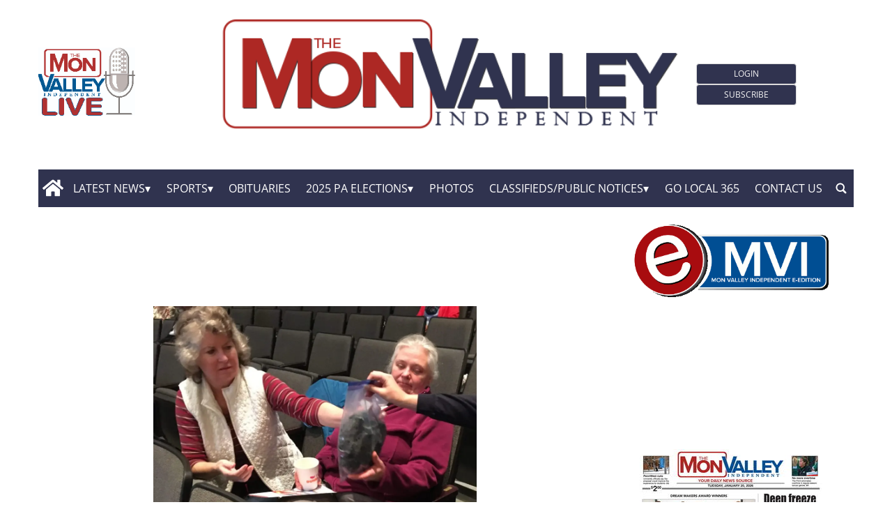

--- FILE ---
content_type: text/html; charset=UTF-8
request_url: https://www.monvalleyindependent.com/2019/10/17/arcelormittal-listens-to-feedback-from-the-public/
body_size: 94984
content:
<!doctype html>
<html lang="en-US">
    <head>
        <meta charset="utf-8">
        <!-- <title>Single</title> -->
        <title>ArcelorMittal listens to feedback from the public - Mon Valley Independent</title>
        <meta name="viewport" content="width=device-width, initial-scale=1.0">
        
        
            <!-- blogID: 2 -->
            <!-- SEO meta tagsx -->


            <meta name="robots" content="index, follow, max-image-preview:large" />
                    
        <meta name="title" content="ArcelorMittal listens to feedback from the public" />
        <meta name="description" content="By CHRISTINE HAINES chaines@yourmvi.com A community meeting held by ArcelorMittal drew about a dozen members of the public to Monessen High School Thursday evening. Division manager Randy Shelton gave a presentation on the plant operations. He reported on environmental testing, saying the company has met or exceeded state Department of Environmental Protection and consent decree guidelines for removing hydrogen sulfide gas. Shelton noted that at peak operation, the plant produces..." />
        <meta name="keywords" content="" />
        <meta name="category" content="Latest News" />
        <meta name="copyright" content="Mon Valley Independent"/>
        <meta name="author" content="Mon Valley Independent" />
        
        <meta name="date" content="2019-10-18T03:56:46+00:00"/>   
        <meta property="article:published_time" content="2019-10-18T03:56:46+00:00" />
        <meta property="article:modified_time" content="2021-06-08T23:56:46+00:00" />
        
        <meta property="og:locale" content="en_US" />
        <meta property="og:type" content="article" />
        <meta property="og:title" content="ArcelorMittal listens to feedback from the public - Mon Valley Independent" />
        <meta property="og:description" app="1" content="By CHRISTINE HAINES chaines@yourmvi.com A community meeting held by ArcelorMittal drew about a dozen members of the public to Monessen High School Thursday evening. Division manager Randy Shelton gave a presentation on the plant operations. He reported on environmental testing, saying the company has met or exceeded state Department of Environmental Protection and consent decree guidelines for removing hydrogen sulfide gas. Shelton noted that at peak operation, the plant produces..." />
        <meta property="og:url" content="https://www.monvalleyindependent.com/2019/10/17/arcelormittal-listens-to-feedback-from-the-public/" />
        
        <meta property="og:image:width" content="1024" />
        <meta property="og:image:height" content="795" />

        <meta property="og:image" content="https://www.monvalleyindependent.com/monvalleyindependent/news/wp-content/uploads/sites/2/2019/10/arcelormittal-e1571370989124-1024x795.jpg" />
        <meta property="og:image:url" content="https://www.monvalleyindependent.com/monvalleyindependent/news/wp-content/uploads/sites/2/2019/10/arcelormittal-e1571370989124-1024x795.jpg" />

        <meta name="twitter:card" content="summary" />
        <meta name="twitter:description" content="By CHRISTINE HAINES chaines@yourmvi.com A community meeting held by ArcelorMittal drew about a dozen members of the public to Monessen High School Thursday evening. Division manager Randy Shelton gave a presentation on the plant operations. He reported on environmental testing, saying the company has met or exceeded state Department of Environmental Protection and consent decree guidelines for removing hydrogen sulfide gas. Shelton noted that at peak operation, the plant produces..." />
        <meta name="twitter:title" content="ArcelorMittal listens to feedback from the public - Mon Valley Independent" />
        <meta name="twitter:image" content="https://www.monvalleyindependent.com/monvalleyindependent/news/wp-content/uploads/sites/2/2019/10/arcelormittal-e1571370989124-1024x795.jpg" />
        
	    <link rel='dns-prefetch' href='//www.monvalleyindependent.com' />
<script type="text/javascript">
window._wpemojiSettings = {"baseUrl":"https:\/\/s.w.org\/images\/core\/emoji\/14.0.0\/72x72\/","ext":".png","svgUrl":"https:\/\/s.w.org\/images\/core\/emoji\/14.0.0\/svg\/","svgExt":".svg","source":{"concatemoji":"https:\/\/www.monvalleyindependent.com\/monvalleyindependent\/news\/wp-includes\/js\/wp-emoji-release.min.js?ver=6.1.1"}};
/*! This file is auto-generated */
!function(e,a,t){var n,r,o,i=a.createElement("canvas"),p=i.getContext&&i.getContext("2d");function s(e,t){var a=String.fromCharCode,e=(p.clearRect(0,0,i.width,i.height),p.fillText(a.apply(this,e),0,0),i.toDataURL());return p.clearRect(0,0,i.width,i.height),p.fillText(a.apply(this,t),0,0),e===i.toDataURL()}function c(e){var t=a.createElement("script");t.src=e,t.defer=t.type="text/javascript",a.getElementsByTagName("head")[0].appendChild(t)}for(o=Array("flag","emoji"),t.supports={everything:!0,everythingExceptFlag:!0},r=0;r<o.length;r++)t.supports[o[r]]=function(e){if(p&&p.fillText)switch(p.textBaseline="top",p.font="600 32px Arial",e){case"flag":return s([127987,65039,8205,9895,65039],[127987,65039,8203,9895,65039])?!1:!s([55356,56826,55356,56819],[55356,56826,8203,55356,56819])&&!s([55356,57332,56128,56423,56128,56418,56128,56421,56128,56430,56128,56423,56128,56447],[55356,57332,8203,56128,56423,8203,56128,56418,8203,56128,56421,8203,56128,56430,8203,56128,56423,8203,56128,56447]);case"emoji":return!s([129777,127995,8205,129778,127999],[129777,127995,8203,129778,127999])}return!1}(o[r]),t.supports.everything=t.supports.everything&&t.supports[o[r]],"flag"!==o[r]&&(t.supports.everythingExceptFlag=t.supports.everythingExceptFlag&&t.supports[o[r]]);t.supports.everythingExceptFlag=t.supports.everythingExceptFlag&&!t.supports.flag,t.DOMReady=!1,t.readyCallback=function(){t.DOMReady=!0},t.supports.everything||(n=function(){t.readyCallback()},a.addEventListener?(a.addEventListener("DOMContentLoaded",n,!1),e.addEventListener("load",n,!1)):(e.attachEvent("onload",n),a.attachEvent("onreadystatechange",function(){"complete"===a.readyState&&t.readyCallback()})),(e=t.source||{}).concatemoji?c(e.concatemoji):e.wpemoji&&e.twemoji&&(c(e.twemoji),c(e.wpemoji)))}(window,document,window._wpemojiSettings);
</script>
<style type="text/css">
img.wp-smiley,
img.emoji {
	display: inline !important;
	border: none !important;
	box-shadow: none !important;
	height: 1em !important;
	width: 1em !important;
	margin: 0 0.07em !important;
	vertical-align: -0.1em !important;
	background: none !important;
	padding: 0 !important;
}
</style>
	<link rel='preload' as='style' onload="this.onload=null;this.rel='stylesheet'"  id='wp-block-library-css' href='https://www.monvalleyindependent.com/monvalleyindependent/news/wp-includes/css/dist/block-library/style.min.css?ver=6.1.1' type='text/css' media='all' />
<link rel='preload' as='style' onload="this.onload=null;this.rel='stylesheet'"  id='classic-theme-styles-css' href='https://www.monvalleyindependent.com/monvalleyindependent/news/wp-includes/css/classic-themes.min.css?ver=1' type='text/css' media='all' />
<style id='global-styles-inline-css' type='text/css'>
body{--wp--preset--color--black: #000000;--wp--preset--color--cyan-bluish-gray: #abb8c3;--wp--preset--color--white: #ffffff;--wp--preset--color--pale-pink: #f78da7;--wp--preset--color--vivid-red: #cf2e2e;--wp--preset--color--luminous-vivid-orange: #ff6900;--wp--preset--color--luminous-vivid-amber: #fcb900;--wp--preset--color--light-green-cyan: #7bdcb5;--wp--preset--color--vivid-green-cyan: #00d084;--wp--preset--color--pale-cyan-blue: #8ed1fc;--wp--preset--color--vivid-cyan-blue: #0693e3;--wp--preset--color--vivid-purple: #9b51e0;--wp--preset--gradient--vivid-cyan-blue-to-vivid-purple: linear-gradient(135deg,rgba(6,147,227,1) 0%,rgb(155,81,224) 100%);--wp--preset--gradient--light-green-cyan-to-vivid-green-cyan: linear-gradient(135deg,rgb(122,220,180) 0%,rgb(0,208,130) 100%);--wp--preset--gradient--luminous-vivid-amber-to-luminous-vivid-orange: linear-gradient(135deg,rgba(252,185,0,1) 0%,rgba(255,105,0,1) 100%);--wp--preset--gradient--luminous-vivid-orange-to-vivid-red: linear-gradient(135deg,rgba(255,105,0,1) 0%,rgb(207,46,46) 100%);--wp--preset--gradient--very-light-gray-to-cyan-bluish-gray: linear-gradient(135deg,rgb(238,238,238) 0%,rgb(169,184,195) 100%);--wp--preset--gradient--cool-to-warm-spectrum: linear-gradient(135deg,rgb(74,234,220) 0%,rgb(151,120,209) 20%,rgb(207,42,186) 40%,rgb(238,44,130) 60%,rgb(251,105,98) 80%,rgb(254,248,76) 100%);--wp--preset--gradient--blush-light-purple: linear-gradient(135deg,rgb(255,206,236) 0%,rgb(152,150,240) 100%);--wp--preset--gradient--blush-bordeaux: linear-gradient(135deg,rgb(254,205,165) 0%,rgb(254,45,45) 50%,rgb(107,0,62) 100%);--wp--preset--gradient--luminous-dusk: linear-gradient(135deg,rgb(255,203,112) 0%,rgb(199,81,192) 50%,rgb(65,88,208) 100%);--wp--preset--gradient--pale-ocean: linear-gradient(135deg,rgb(255,245,203) 0%,rgb(182,227,212) 50%,rgb(51,167,181) 100%);--wp--preset--gradient--electric-grass: linear-gradient(135deg,rgb(202,248,128) 0%,rgb(113,206,126) 100%);--wp--preset--gradient--midnight: linear-gradient(135deg,rgb(2,3,129) 0%,rgb(40,116,252) 100%);--wp--preset--duotone--dark-grayscale: url('#wp-duotone-dark-grayscale');--wp--preset--duotone--grayscale: url('#wp-duotone-grayscale');--wp--preset--duotone--purple-yellow: url('#wp-duotone-purple-yellow');--wp--preset--duotone--blue-red: url('#wp-duotone-blue-red');--wp--preset--duotone--midnight: url('#wp-duotone-midnight');--wp--preset--duotone--magenta-yellow: url('#wp-duotone-magenta-yellow');--wp--preset--duotone--purple-green: url('#wp-duotone-purple-green');--wp--preset--duotone--blue-orange: url('#wp-duotone-blue-orange');--wp--preset--font-size--small: 13px;--wp--preset--font-size--medium: 20px;--wp--preset--font-size--large: 36px;--wp--preset--font-size--x-large: 42px;--wp--preset--spacing--20: 0.44rem;--wp--preset--spacing--30: 0.67rem;--wp--preset--spacing--40: 1rem;--wp--preset--spacing--50: 1.5rem;--wp--preset--spacing--60: 2.25rem;--wp--preset--spacing--70: 3.38rem;--wp--preset--spacing--80: 5.06rem;}:where(.is-layout-flex){gap: 0.5em;}body .is-layout-flow > .alignleft{float: left;margin-inline-start: 0;margin-inline-end: 2em;}body .is-layout-flow > .alignright{float: right;margin-inline-start: 2em;margin-inline-end: 0;}body .is-layout-flow > .aligncenter{margin-left: auto !important;margin-right: auto !important;}body .is-layout-constrained > .alignleft{float: left;margin-inline-start: 0;margin-inline-end: 2em;}body .is-layout-constrained > .alignright{float: right;margin-inline-start: 2em;margin-inline-end: 0;}body .is-layout-constrained > .aligncenter{margin-left: auto !important;margin-right: auto !important;}body .is-layout-constrained > :where(:not(.alignleft):not(.alignright):not(.alignfull)){max-width: var(--wp--style--global--content-size);margin-left: auto !important;margin-right: auto !important;}body .is-layout-constrained > .alignwide{max-width: var(--wp--style--global--wide-size);}body .is-layout-flex{display: flex;}body .is-layout-flex{flex-wrap: wrap;align-items: center;}body .is-layout-flex > *{margin: 0;}:where(.wp-block-columns.is-layout-flex){gap: 2em;}.has-black-color{color: var(--wp--preset--color--black) !important;}.has-cyan-bluish-gray-color{color: var(--wp--preset--color--cyan-bluish-gray) !important;}.has-white-color{color: var(--wp--preset--color--white) !important;}.has-pale-pink-color{color: var(--wp--preset--color--pale-pink) !important;}.has-vivid-red-color{color: var(--wp--preset--color--vivid-red) !important;}.has-luminous-vivid-orange-color{color: var(--wp--preset--color--luminous-vivid-orange) !important;}.has-luminous-vivid-amber-color{color: var(--wp--preset--color--luminous-vivid-amber) !important;}.has-light-green-cyan-color{color: var(--wp--preset--color--light-green-cyan) !important;}.has-vivid-green-cyan-color{color: var(--wp--preset--color--vivid-green-cyan) !important;}.has-pale-cyan-blue-color{color: var(--wp--preset--color--pale-cyan-blue) !important;}.has-vivid-cyan-blue-color{color: var(--wp--preset--color--vivid-cyan-blue) !important;}.has-vivid-purple-color{color: var(--wp--preset--color--vivid-purple) !important;}.has-black-background-color{background-color: var(--wp--preset--color--black) !important;}.has-cyan-bluish-gray-background-color{background-color: var(--wp--preset--color--cyan-bluish-gray) !important;}.has-white-background-color{background-color: var(--wp--preset--color--white) !important;}.has-pale-pink-background-color{background-color: var(--wp--preset--color--pale-pink) !important;}.has-vivid-red-background-color{background-color: var(--wp--preset--color--vivid-red) !important;}.has-luminous-vivid-orange-background-color{background-color: var(--wp--preset--color--luminous-vivid-orange) !important;}.has-luminous-vivid-amber-background-color{background-color: var(--wp--preset--color--luminous-vivid-amber) !important;}.has-light-green-cyan-background-color{background-color: var(--wp--preset--color--light-green-cyan) !important;}.has-vivid-green-cyan-background-color{background-color: var(--wp--preset--color--vivid-green-cyan) !important;}.has-pale-cyan-blue-background-color{background-color: var(--wp--preset--color--pale-cyan-blue) !important;}.has-vivid-cyan-blue-background-color{background-color: var(--wp--preset--color--vivid-cyan-blue) !important;}.has-vivid-purple-background-color{background-color: var(--wp--preset--color--vivid-purple) !important;}.has-black-border-color{border-color: var(--wp--preset--color--black) !important;}.has-cyan-bluish-gray-border-color{border-color: var(--wp--preset--color--cyan-bluish-gray) !important;}.has-white-border-color{border-color: var(--wp--preset--color--white) !important;}.has-pale-pink-border-color{border-color: var(--wp--preset--color--pale-pink) !important;}.has-vivid-red-border-color{border-color: var(--wp--preset--color--vivid-red) !important;}.has-luminous-vivid-orange-border-color{border-color: var(--wp--preset--color--luminous-vivid-orange) !important;}.has-luminous-vivid-amber-border-color{border-color: var(--wp--preset--color--luminous-vivid-amber) !important;}.has-light-green-cyan-border-color{border-color: var(--wp--preset--color--light-green-cyan) !important;}.has-vivid-green-cyan-border-color{border-color: var(--wp--preset--color--vivid-green-cyan) !important;}.has-pale-cyan-blue-border-color{border-color: var(--wp--preset--color--pale-cyan-blue) !important;}.has-vivid-cyan-blue-border-color{border-color: var(--wp--preset--color--vivid-cyan-blue) !important;}.has-vivid-purple-border-color{border-color: var(--wp--preset--color--vivid-purple) !important;}.has-vivid-cyan-blue-to-vivid-purple-gradient-background{background: var(--wp--preset--gradient--vivid-cyan-blue-to-vivid-purple) !important;}.has-light-green-cyan-to-vivid-green-cyan-gradient-background{background: var(--wp--preset--gradient--light-green-cyan-to-vivid-green-cyan) !important;}.has-luminous-vivid-amber-to-luminous-vivid-orange-gradient-background{background: var(--wp--preset--gradient--luminous-vivid-amber-to-luminous-vivid-orange) !important;}.has-luminous-vivid-orange-to-vivid-red-gradient-background{background: var(--wp--preset--gradient--luminous-vivid-orange-to-vivid-red) !important;}.has-very-light-gray-to-cyan-bluish-gray-gradient-background{background: var(--wp--preset--gradient--very-light-gray-to-cyan-bluish-gray) !important;}.has-cool-to-warm-spectrum-gradient-background{background: var(--wp--preset--gradient--cool-to-warm-spectrum) !important;}.has-blush-light-purple-gradient-background{background: var(--wp--preset--gradient--blush-light-purple) !important;}.has-blush-bordeaux-gradient-background{background: var(--wp--preset--gradient--blush-bordeaux) !important;}.has-luminous-dusk-gradient-background{background: var(--wp--preset--gradient--luminous-dusk) !important;}.has-pale-ocean-gradient-background{background: var(--wp--preset--gradient--pale-ocean) !important;}.has-electric-grass-gradient-background{background: var(--wp--preset--gradient--electric-grass) !important;}.has-midnight-gradient-background{background: var(--wp--preset--gradient--midnight) !important;}.has-small-font-size{font-size: var(--wp--preset--font-size--small) !important;}.has-medium-font-size{font-size: var(--wp--preset--font-size--medium) !important;}.has-large-font-size{font-size: var(--wp--preset--font-size--large) !important;}.has-x-large-font-size{font-size: var(--wp--preset--font-size--x-large) !important;}
.wp-block-navigation a:where(:not(.wp-element-button)){color: inherit;}
:where(.wp-block-columns.is-layout-flex){gap: 2em;}
.wp-block-pullquote{font-size: 1.5em;line-height: 1.6;}
</style>
<link rel='preload' as='style' onload="this.onload=null;this.rel='stylesheet'"  id='tecnavia-events-calendar-styles-css' href='https://www.monvalleyindependent.com/monvalleyindependent/news/wp-content/plugins/tecnavia-events-calendar/styles/style.css?ver=6.1.1' type='text/css' media='all' />
<link rel='preload' as='style' onload="this.onload=null;this.rel='stylesheet'"  id='tecnavia-fb-css' href='https://www.monvalleyindependent.com/monvalleyindependent/news/wp-content/plugins/tecnavia-facebook-auto-post/public/css/tecnavia-fb-public.css?ver=1.0.1' type='text/css' media='all' />
<link rel='preload' as='style' onload="this.onload=null;this.rel='stylesheet'"  id='ta-related-style-css' href='https://www.monvalleyindependent.com/monvalleyindependent/news/wp-content/plugins/tecnavia-post-related/css/ta-related-posts.css?ver=6.1.1' type='text/css' media='all' />
<link rel='preload' as='style' onload="this.onload=null;this.rel='stylesheet'"  id='hide_on_devices-css' href='https://www.monvalleyindependent.com/monvalleyindependent/news/wp-content/plugins/tecnavia-site-layout/css/blur_img.css?ver=6.1.1' type='text/css' media='all' />
<link rel='preload' as='style' onload="this.onload=null;this.rel='stylesheet'"  id='twpgallery_css-css' href='https://www.monvalleyindependent.com/monvalleyindependent/news/wp-content/plugins/tecnavia-wp-gallery/twpgallery.css?ver=1.12' type='text/css' media='all' />
<link rel='preload' as='style' onload="this.onload=null;this.rel='stylesheet'"  id='tcnv-style-css' href='https://www.monvalleyindependent.com/monvalleyindependent/news/wp-content/plugins/tecnavia-share-image/assets/css/tcnv.css?ver=1.0' type='text/css' media='all' />
<script type='text/javascript' src='https://www.monvalleyindependent.com/monvalleyindependent/news/wp-content/themes/TA_2.2_20240214/js/jquery.min.js?ver=3.6.2' id='jquery-core-js'></script>
<script type='text/javascript' async src='https://www.monvalleyindependent.com/monvalleyindependent/news/wp-includes/js/jquery/jquery-migrate.min.js?ver=3.3.2' id='jquery-migrate-js'></script>
<script type='text/javascript' ta-script-src='https://www.monvalleyindependent.com/monvalleyindependent/news/wp-content/plugins/tecnavia-facebook-auto-post/public/js/tecnavia-fb-public.js?ver=1.0.1' id='tecnavia-fb-js'></script>
<script type='text/javascript' id='cut_text_in_body-js-extra'>
/* <![CDATA[ */
var ajax_url = {"a_url":"https:\/\/www.monvalleyindependent.com\/monvalleyindependent\/news\/wp-admin\/admin-ajax.php"};
/* ]]> */
</script>
<script type='text/javascript' async src='https://www.monvalleyindependent.com/monvalleyindependent/news/wp-content/themes/TA_2.2_20240214/js/cut_text_in_body.js?ver=6.1.1' id='cut_text_in_body-js'></script>
	    <script type="text/javascript">

	    var ta_cat_protcont = 'WP_PROTECTED';
var hompeage_url='https://www.monvalleyindependent.com/monvalleyindependent/news';
        </script>
				<link rel="canonical" href="https://www.monvalleyindependent.com/2019/10/17/arcelormittal-listens-to-feedback-from-the-public/" />
			<script type="application/ld+json">{"@context":"http:\/\/schema.org","@type":"NewsMediaOrganization","name":"The Mon Valley Independent","telephone":"724-314-0030","address":{"@type":"PostalAddress","streetAddress":"1719 Grand Blvd","addressLocality":"Monessen PA","postalCode":"15062","addressCountry":"USA"},"image":"https:\/\/www.monvalleyindependent.com\/monvalleyindependent\/news\/wp-content\/uploads\/sites\/2\/2024\/02\/cropped-MVIlogo600px.png","logo":{"@type":"ImageObject","url":"https:\/\/www.monvalleyindependent.com\/monvalleyindependent\/news\/wp-content\/uploads\/sites\/2\/2024\/02\/cropped-MVIlogo600px.png","width":"600","height":"175"},"sameAs":[],"url":"","ethicsPolicy":"https:\/\/www.monvalleyindependent.com\/privacy-policy\/","contactPoint":[{"@type":"ContactPoint","contactType":"Public Engagement","url":"https:\/\/www.monvalleyindependent.com\/contact-us\/"}]}</script><script type="application/ld+json">{"@context":"http:\/\/schema.org","@type":"NewsArticle","mainEntityOfPage":{"@type":"WebPage","@id":"https:\/\/www.monvalleyindependent.com\/2019\/10\/17\/arcelormittal-listens-to-feedback-from-the-public\/"},"headline":"ArcelorMittal listens to feedback from the public","datePublished":"2019-10-18T03:56:46-04:00","dateModified":"2021-06-08T23:56:46-04:00","image":"https:\/\/www.monvalleyindependent.com\/monvalleyindependent\/news\/wp-content\/uploads\/sites\/2\/2019\/10\/arcelormittal-e1571370989124-1024x795.jpg","description":"By CHRISTINE HAINES chaines@yourmvi.com A community meeting held by ArcelorMittal drew about a dozen members of the public to Monessen High School Thursday evening. Division manager Randy Shelton gave a presentation on the plant operations. He reported on environmental testing, saying the company has met or exceeded state Department of Environmental Protection and consent decree guidelines for removing hydrogen sulfide gas. Shelton noted that at peak operation, the plant produces about 1,000 tons of coke per day made from 1,400 tons of coal. \u201cCoke is a raw material that is used in the making of steel,\u201d Shelton explained. To read the rest of this story, please see a copy of Friday\u2019s Mon Valley Independent, call 724-314-0035 to subscribe or subscribe to our online edition at https:\/\/e.monvalleyindependent.com.","isAccessibleForFree":true,"articleSection":["Latest News"],"author":[{"@type":"Person","name":"Mon Valley Independent","url":"https:\/\/www.monvalleyindependent.com\/author\/chill\/"}]}</script><script type="application/ld+json">{"@context":"http:\/\/schema.org","@type":"BreadcrumbList","itemListElement":[{"@type":"ListItem","position":1,"name":"Latest News","item":"https:\/\/www.monvalleyindependent.com\/category\/latestnews\/"}]}</script>        <!--HEAD-SLOT START--><!-- Google tag (gtag.js) -->
<script async src="https://www.googletagmanager.com/gtag/js?id=G-M9TNMZ5CT9"></script>
<script>
  window.dataLayer = window.dataLayer || [];
  function gtag(){dataLayer.push(arguments);}
  gtag('js', new Date());

  gtag('config', 'G-M9TNMZ5CT9');
</script><!-- Matomo -->
<script>
  var _paq = window._paq = window._paq || [];
  /* tracker methods like "setCustomDimension" should be called before "trackPageView" */
  _paq.push(['trackPageView']);
  _paq.push(['enableLinkTracking']);
  (function() {
    var u="https://chstats01.eedition.net/";
    _paq.push(['setTrackerUrl', u+'matomo.php']);
    _paq.push(['setSiteId', '196']);
    var d=document, g=d.createElement('script'), s=d.getElementsByTagName('script')[0];
    g.async=true; g.src=u+'matomo.js'; s.parentNode.insertBefore(g,s);
  })();
</script>
<!-- End Matomo --><meta name="ta_article_type" content="protected" />

<script type="text/javascript" src="https://monvalleyindependent-pa-pw.newsmemory.com/?meter&amp;service=onstop&amp;v=0" async></script>
<script>

function ta_afterLogin (){
 //on_login_change();
}
function ta_afterLogout (){
 //on_login_change();
}
function ta_checkUserRefresh(){
 on_login_change();
}
	
function on_login_change(){
	//alert("ciao");
	
	if (!ta_isUserLoggedIn()){
		ta_elems = document.getElementsByClassName("paywall-show-if-logged-user");
		for (i=0; i<ta_elems.length  ; i++ ){
			ta_elems[i].style.display="none";
		}
		ta_elems = document.getElementsByClassName("paywall-hide-if-logged-user");
		for (i=0; i<ta_elems.length  ; i++ ){
			ta_elems[i].style.display="block";
		}
	}
	else{
		ta_elems = document.getElementsByClassName("paywall-show-if-logged-user");
		for (i=0; i<ta_elems.length  ; i++ ){
			ta_elems[i].style.display="block";
		}
		ta_elems = document.getElementsByClassName("paywall-hide-if-logged-user");
		for (i=0; i<ta_elems.length  ; i++ ){
			ta_elems[i].style.display="none";
		}
	}
}
</script>
<style>
@font-face {
    font-family: 'Open Sans';
    font-style: normal;
    font-weight: 400;
    font-stretch: 100%;
    font-display: swap;
    src: url('/fonts/Open_Sans/static/OpenSans/OpenSans-Regular.ttf') format('truetype');
    unicode-range: U+0000-00FF, U+0131, U+0152-0153, U+02BB-02BC, U+02C6, U+02DA, U+02DC, U+2000-206F, U+2074, U+20AC, U+2122, U+2191, U+2193, U+2212, U+2215, U+FEFF, U+FFFD;
}
	
@font-face {
    font-family: 'Open Sans';
    font-style: normal;
    font-weight: 700;
    font-stretch: 100%;
    font-display: swap;
    src: url('/fonts/Open_Sans/static/OpenSans/OpenSans-Bold.ttf') format('truetype');
    unicode-range: U+0000-00FF, U+0131, U+0152-0153, U+02BB-02BC, U+02C6, U+02DA, U+02DC, U+2000-206F, U+2074, U+20AC, U+2122, U+2191, U+2193, U+2212, U+2215, U+FEFF, U+FFFD;
}

@font-face {
    font-family: 'Open Sans';
    font-style: italic;
    font-weight: 400;
    font-stretch: 100%;
    font-display: swap;
    src: url('/fonts/Open_Sans/static/OpenSans/OpenSans-Italic.ttf') format('truetype');
    unicode-range: U+0000-00FF, U+0131, U+0152-0153, U+02BB-02BC, U+02C6, U+02DA, U+02DC, U+2000-206F, U+2074, U+20AC, U+2122, U+2191, U+2193, U+2212, U+2215, U+FEFF, U+FFFD;
}

@font-face {
    font-family: 'Open Sans';
    font-style: italic;
    font-weight: 700;
    font-stretch: 100%;
    font-display: swap;
    src: url('/fonts/Open_Sans/static/OpenSans/OpenSans-BoldItalic.ttf') format('truetype');
    unicode-range: U+0000-00FF, U+0131, U+0152-0153, U+02BB-02BC, U+02C6, U+02DA, U+02DC, U+2000-206F, U+2074, U+20AC, U+2122, U+2191, U+2193, U+2212, U+2215, U+FEFF, U+FFFD;
}


*{font-family: 'Open Sans', sans-serif;}
</style><style>
*{
 --sidebar-column-padding-lx:2vw !important;
	--sidebar-column-padding-rx:0vw !important;
 --central-column-padding-lx:0vw !important;
	--content-column-padding:0px !important;
	    --page-padding:auto !important;
}

</style><!-- <script>place google ad tag here</script> --><style>
	.template_0015_gazzirola .mainColumnLabel{
		border-radius: 10px;
		min-width:30% !important;
	}

</style><!-- setup@tecnavia.com-->

<meta name="google-site-verification" content="aSaQHI_UC8ONsszeH8Zzn9ukrjPXUx7BR-aUGen3M0c" /><style>
   .sendtonews_ad * {
        min-height: 267px !important;
        max-height: 270px !important;	
	}
	.pagination > .disabled > span, .pagination > .disabled > span:hover, .pagination > .disabled > span:focus, .pagination > .disabled > a, .pagination > .disabled > a:hover, .pagination > .disabled > a:focus {
		color: #545454 !important;
	}
	.facebook_iframe_widget {
		height: 475px;
		margin-top: 2rem;
    margin-bottom: 2rem;
	}
	ta_async_content#cache_SB_1 ta_async_partial:first-of-type {
    display: block;
    min-height: 865px;
}
		ta_async_content#cache_SB_1 ta_async_partial:nth-of-type(2) {
    display: block;
    min-height: 650px;
}
	.sendtonews_ad {
		display: none;
	}
</style>

<script>
  function checkForContent() {
    const playerDiv = document.querySelector('.s2nPlayer-h8XbPJ0w[data-type="barker"]');
		const playerDiv_2 = document.querySelector('.sport-player[data-stn-player="h8XbPJ0w"]');
    
    if ((playerDiv && playerDiv.innerHTML.trim() !== "") || (playerDiv_2 && playerDiv_2.innerHTML.trim() !== "")) {
 			setTimeout(function() {
        let sendtonewsAd = document.querySelectorAll('.sendtonews_ad');
				sendtonewsAd[0].style.display = 'block';
				sendtonewsAd[1].style.display = 'block';

      }, 5000);
    } else {
      setTimeout(checkForContent, 500);
    }
  }
  window.addEventListener('load', function() {
    setTimeout(checkForContent, 500);
  });
</script><!--HEAD-SLOT END-->    </head>
            <body  class="main_tmpl SI_SLUG_news">
            <script>
                if(navigator.userAgent.indexOf('MSIE')!==-1 || navigator.appVersion.indexOf('Trident/') > -1){
                   
                    jQuery('body').removeClass("main_tmpl");
                    jQuery('body').addClass("fallback_tmpl");
                    

                    jQuery(document).ready(function() {
                        if (jQuery(".sidebar_right").length > 0){
                            var prefix = ".sidebar_right";
                        } else if (jQuery(".sidebar_left").length > 0){
                            var prefix = ".sidebar_left";
                        } else if (jQuery(".sidebar").length > 0){
                            var prefix = ".sidebar";
                        }

                        jQuery( prefix + " .feature_image" ).each(function( index ) {     
                            jQuery(this).attr('style', 'display: none !important');
                        }); 

                        jQuery( prefix + " .body" ).each(function( index ) {     
                            jQuery(this).attr('style', 'display: none !important');
                        }); 
                    });
                    
                    
                }
            </script>
            <div class="single_php">

                <div class=" "><section id="pages_slot-3" class="widget widget_pages_slot"><style fallback_style="fallback_style">.fallback_tmpl #pages_slot-3 .central-column{	width: 60vw;}.fallback_tmpl #pages_slot-3 .sidebar_left{	    display:none;}.fallback_tmpl #pages_slot-3 .sidebar_right{	width: 20vw;}@media screen and (min-width:600px) and (max-width:1000px){.fallback_tmpl #pages_slot-3 	.sidebar{		display:none;	}.fallback_tmpl #pages_slot-3 	.central-column{		width:100vw!important;		}}</style><style variable-pc="variables-pc">.main_tmpl #pages_slot-3 *{--a-margin-left : 0vw ;--a-margin-right : 0vw ;--a-padding-left : 0vw ;--a-padding-right : 0vw ;--a-width : min(1170px,95vw) ;--background : #fff ;--a-mobile-width : 95vw ;--a-tablet-width : 95vw ;--a-width-max : 1500px ;--a-mobile-width-max : 100% ;--a-tablet-width-max : 100% ;--header-width : min(1170px,95vw) ;--header-mobile-width : 95vw ;--header-mobile-position : sticky ;--header-tablet-width : 95vw ;--header-width-max : 1500px ;--header-mobile-width-max : 100% ;--header-tablet-width-max : 100% ;--footer-width : min(1170px,95vw) ;--footer-mobile-width : 95vw ;--footer-tablet-width : 95vw ;--footer-width-max : 1500px ;--footer-mobile-width-max : 100% ;--footer-tablet-width-max : 100% ;}</style><style pc="pc">.main_tmpl #pages_slot-3 .ta_header.fixed > .ta_header > div{    position: static !important;    visibility: visible !important;}.main_tmpl #pages_slot-3 .ta_header.fixed{    position: sticky !important;    position: -webkit-sticky !important;    top: 0 !important;    z-index: 999 !important;    background-color: var(--background);        margin-left:auto;        margin-right:auto;}.main_tmpl #pages_slot-3 .ta_header{        margin-left:auto;        margin-right:auto;}.main_tmpl #pages_slot-3 .footer{    margin-left:auto;    margin-right:auto;}.main_tmpl #pages_slot-3 .central-column{    margin-left:auto;    margin-right:auto;}@media print, screen and (min-width:1001px) {.main_tmpl #pages_slot-3     .ta_header{        width:var(--header-width);        max-width:var(--header-width-max);    }.main_tmpl #pages_slot-3     .footer{        width:var(--footer-width);        max-width:var(--footer-width-max);    }.main_tmpl #pages_slot-3     .central-column{        width:var(--a-width);        max-width:var(--a-width-max);        padding-left: var(--a-padding-left);	padding-right: var(--a-padding-right);    }}@media print, screen and (min-width:600px) and (max-width:1000px){.main_tmpl #pages_slot-3     .ta_header{        width:var(--header-tablet-width);        max-width:var(--header-tablet-width-max);    }.main_tmpl #pages_slot-3     .footer{        width:var(--footer-tablet-width);        max-width:var(--footer-tablet-width-max);    }.main_tmpl #pages_slot-3     .central-column{        width:var(--a-tablet-width);        max-width:var(--a-width-max);            }}@media screen and (max-width:599px){.main_tmpl #pages_slot-3         .ta_header{        width:var(--header-mobile-width);        max-width:var(--header-mobile-width-max);    }.main_tmpl #pages_slot-3     .ta_header.fixed{        position: var(--header-mobile-position) !important;    }.main_tmpl #pages_slot-3     .footer{        width:var(--footer-mobile-width);        max-width:var(--footer-mobile-width-max);    }.main_tmpl #pages_slot-3     .central-column{        width:var(--a-mobile-width);        max-width:var(--a-mobile-width-max);            }}</style><div id="template_0012_page_H_A_F_gazzirola" ><div class="page-header-A-footer">

    <!-- GET HEADER-->
    <div class="ta_header  "  role='banner'>
        

<link rel="stylesheet" href="https://www.monvalleyindependent.com/monvalleyindependent/news/wp-content/themes/TA_2.2_20240214/style.css"><script>if(window.jQuery){}else{src="https://www.monvalleyindependent.com/monvalleyindependent/news/wp-content/themes/TA_2.2_20240214/js/jQuery/live/jquery_live.js";}</script><script ta-script-src="https://maxcdn.bootstrapcdn.com/bootstrap/3.4.1/js/bootstrap.min.js"></script>

<div class="ta_header">
    <div class=" "><section id="pages_slot-20" class="widget widget_pages_slot"><style fallback_style="fallback_style">.fallback_tmpl #pages_slot-20 .central-column{	width: 60vw;}.fallback_tmpl #pages_slot-20 .sidebar{	width: 25vw;}@media screen and (min-width:600px) and (max-width:1000px){.fallback_tmpl #pages_slot-20 	.sidebar{		display:none;	}.fallback_tmpl #pages_slot-20 	.central-column{		width: 100vw !important;		}}</style><style variable-pc="variables-pc">.main_tmpl #pages_slot-20 *{--container-align-items : flex-start ;--container-background-color : #ffffff ;--container-flex-justify-content : space-between ;--container-flex-wrap : nowrap ;--container-height : auto ;--container-mobile-flex-direction : row ;--a-background-color : #ffffff ;--a-flex-grow : 10 ;--a-height : auto ;--a-tablet-height : auto ;--a-mobile-height : auto ;--a-mobile-hide : block ;--a-tablet-hide : block ;--a-margin-left : 0vw ;--a-margin-right : 0vw ;--a-padding-left : 0vw ;--a-padding-right : 0vw ;--a-tablet-margin-left : 0vw ;--a-tablet-margin-right : 0vw ;--a-tablet-padding-left : 0vw ;--a-tablet-padding-right : 0vw ;--a-mobile-margin-left : 0vw ;--a-mobile-margin-right : 0vw ;--a-mobile-padding-left : 0vw ;--a-mobile-padding-right : 0vw ;--a-width : 100% ;--a-tablet-width : 100% ;--a-mobile-width : 100% ;--a-min-width : 100px ;}</style><style pc="pc">.main_tmpl #pages_slot-20 .container{        display:flex;        height:var(--container-height);        width:100%;        background-color:var(--container-background-color);        flex-wrap: var(--container-flex-wrap);        justify-content:var(--container-flex-justify-content);        align-items: var(--container-align-items);        margin-left:auto;        margin-right:auto;    }.main_tmpl #pages_slot-20     .container .central-column {        background-color:var(--container-background-color);            }.main_tmpl #pages_slot-20         .el_a {                                background-color:var(--a-background-color);        min-width:var(--a-min-width);        flex-grow:var(--a-flex-grow);    }    @media print, screen and (min-width:1001px){.main_tmpl #pages_slot-20     .container{            }.main_tmpl #pages_slot-20     .el_a {        width:var(--a-width);        height:var(--a-height);        margin-left: var(--a-margin-left);        margin-right: var(--a-margin-right);        padding-left: var(--a-padding-left);        padding-right: var(--a-padding-right);                    }}@media print, screen and (min-width:600px) and (max-width:1000px){.main_tmpl #pages_slot-20     .container{                    }.main_tmpl #pages_slot-20     .el_a {        display:var(--a-tablet-hide);        width:var(--a-tablet-width);        height:var(--a-tablet-height);                margin-left: var(--a-tablet-margin-left);        margin-right: var(--a-tablet-margin-right);        padding-left: var(--a-tablet-padding-left);        padding-right: var(--a-tablet-padding-right);                }}@media screen and (max-width:599px){.main_tmpl #pages_slot-20     .container{        flex-direction:var(--container-mobile-flex-direction);    }.main_tmpl #pages_slot-20     .el_a {        display:var(--a-mobile-hide);        width:var(--a-mobile-width);        height:var(--a-mobile-height);        margin-left: var(--a-mobile-margin-left);        margin-right: var(--a-mobile-margin-right);        padding-left: var(--a-mobile-padding-left);        padding-right: var(--a-mobile-padding-right);               }}</style><div id="template_0021_page_A" >
<!-- GET CONTENT-->
<section class="" >

    <div class="">
        <div class="content container">

            <!-- GET CENTRAL COLUMN-->
            <div class="el_a central-column content-element">

                
            </div>

        </div>
    </div>

</section></div><script js_default ="pc-">if(window.innerWidth>=600 && jQuery('body').hasClass('main_tmpl')){
}
</script><script pc="pc">if(window.innerWidth>=600 && jQuery('body').hasClass('main_tmpl')){
}
</script></section></div><div class=" monvalley_navbar  "><section id="pages_slot-1" class=" monvalley_navbar widget widget_pages_slot"><style fallback_style="fallback_style">.fallback_tmpl #pages_slot-1 .central-column{	width: 60vw;}.fallback_tmpl #pages_slot-1 .sidebar{	width: 25vw;}@media screen and (min-width:600px) and (max-width:1000px){.fallback_tmpl #pages_slot-1 	.sidebar{		display:none;	}.fallback_tmpl #pages_slot-1 	.central-column{		width: 100vw !important;		}}</style><style variable-pc="variables-pc">.main_tmpl #pages_slot-1 *{--container-align-items : center ;--container-background-color : #ffffff ;--container-flex-justify-content : space-between ;--container-flex-wrap : wrap ;--container-height : auto ;--container-flex-direction : row ;--container-mobile-flex-direction : column ;--container-tablet-flex-direction : row ;--a-background-color : #ffffff ;--a-flex-grow : 10 ;--a-mobile-hide : none ;--a-tablet-hide : none ;--a-height : 100% ;--a-margin-left : 0vw ;--a-margin-right : 0vw ;--a-padding-left : 0vw ;--a-padding-right : 0vw ;--a-width : 20% ;--a-min-width : 50px ;--a-mobile-height : 100% ;--a-mobile-margin-left : 0vw ;--a-mobile-margin-right : 0vw ;--a-mobile-padding-left : 0vw ;--a-mobile-padding-right : 0vw ;--a-mobile-width : 33.33% ;--a-mobile-min-width : 50px ;--a-tablet-height : 100% ;--a-tablet-margin-left : 0vw ;--a-tablet-margin-right : 0vw ;--a-tablet-padding-left : 0vw ;--a-tablet-padding-right : 0vw ;--a-tablet-width : 33.33% ;--a-tablet-min-width : 50px ;--b-background-color : #ffffff ;--b-flex-grow : 4 ;--b-mobile-hide : block ;--b-tablet-hide : block ;--b-height : 100% ;--b-margin-left : 0vw ;--b-margin-right : 0vw ;--b-padding-left : 0vw ;--b-padding-right : 0vw ;--b-width : 60% ;--b-min-width : 340px ;--b-mobile-height : 100% ;--b-mobile-margin-left : 0vw ;--b-mobile-margin-right : 0vw ;--b-mobile-padding-left : 0vw ;--b-mobile-padding-right : 0vw ;--b-mobile-width : 100% ;--b-mobile-min-width : 50px ;--b-tablet-height : 100% ;--b-tablet-margin-left : 0vw ;--b-tablet-margin-right : 0vw ;--b-tablet-padding-left : 0vw ;--b-tablet-padding-right : 0vw ;--b-tablet-width : 33.33% ;--b-tablet-min-width : 50px ;--c-background-color : #ffffff ;--c-flex-grow : 0 ;--c-mobile-hide : block ;--c-tablet-hide : block ;--c-height : 100% ;--c-margin-left : 0vw ;--c-margin-right : 0vw ;--c-padding-left : 0vw ;--c-padding-right : 0vw ;--c-width : 20% ;--c-min-width : 100px ;--c-moobile-height : 100% ;--c-mobile-margin-left : 0vw ;--c-mobile-margin-right : 0vw ;--c-mobile-padding-left : 0vw ;--c-mobile-padding-right : 0vw ;--c-mobile-width : 100% ;--c-mobile-min-width : 50px ;--c-tablet-height : 100% ;--c-tablet-margin-left : 0vw ;--c-tablet-margin-right : 0vw ;--c-tablet-padding-left : 0vw ;--c-tablet-padding-right : 0vw ;--c-tablet-width : 33.33% ;--c-tablet-min-width : 50px ;}</style><style pc="pc">.main_tmpl #pages_slot-1 .container{        display:flex;        height:var(--container-height);        width:100%;        background-color:var(--container-background-color);        flex-wrap: var(--container-flex-wrap);        justify-content:var(--container-flex-justify-content);        align-items: var(--container-align-items);        margin-left:auto;        margin-right:auto;    }.main_tmpl #pages_slot-1     .el_a {                width:var(--a-width);        height:var(--a-height);        background-color:var(--a-background-color);        min-width:var(--a-min-width);        padding-left: var(--a-padding-left);        padding-right: var(--a-padding-right);        margin-left: var(--a-margin-left);        margin-right: var(--a-margin-right);        flex-grow:var(--a-flex-grow);    }.main_tmpl #pages_slot-1     .el_b {        background-color:var(--b-background-color);                flex-grow:var(--b-flex-grow);    }.main_tmpl #pages_slot-1     .el_c {        background-color:var(--c-background-color);        flex-grow:var(--c-flex-grow);    }@media print, screen and (min-width:1001px){.main_tmpl #pages_slot-1     .container{        flex-direction:var(--container-flex-direction);    }.main_tmpl #pages_slot-1     .el_a {                width:var(--a-width);        height:var(--a-height);        min-width:var(--a-min-width);        padding-left: var(--a-padding-left);        padding-right: var(--a-padding-right);        margin-left: var(--a-margin-left);        margin-right: var(--a-margin-right);    }.main_tmpl #pages_slot-1     .el_b {                width:var(--b-width);        height:var(--b-height);           min-width:var(--b-min-width);        padding-left: var(--b-padding-left);        padding-right: var(--b-padding-right);        margin-left: var(--b-margin-left);        margin-right: var(--b-margin-right);    }.main_tmpl #pages_slot-1     .el_c {        width:var(--c-width);        height:var(--c-height);         min-width:var(--c-min-width);        padding-left: var(--c-padding-left);        padding-right: var(--c-padding-right);        margin-left: var(--c-margin-left);        margin-right: var(--c-margin-right);           }}@media print, screen and (min-width:600px) and (max-width:1000px){.main_tmpl #pages_slot-1     .container{        flex-direction:var(--container-tablet-flex-direction);            }.main_tmpl #pages_slot-1     .el_a {        display:var(--a-tablet-hide);        width:var(--a-tablet-width);        height:var(--a-tablet-height);        min-width:var(--a-tablet-min-width);        padding-left: var(--a-tablet-padding-left);        padding-right: var(--a-tablet-padding-right);        margin-left: var(--a-tablet-margin-left);        margin-right: var(--a-tablet-margin-right);        }.main_tmpl #pages_slot-1     .el_b {        display:var(--b-tablet-hide);        width:var(--b-tablet-width);        height:var(--b-tablet-height);           min-width:var(--b-tablet-min-width);        padding-left: var(--b-tablet-padding-left);        padding-right: var(--b-tablet-padding-right);        margin-left: var(--b-tablet-margin-left);        margin-right: var(--b-tablet-margin-right);        }.main_tmpl #pages_slot-1 	.el_c {        display:var(--c-tablet-hide);        width:var(--c-tablet-width);        height:var(--c-tablet-height);         min-width:var(--c-tablet-min-width);        padding-left: var(--c-tablet-padding-left);        padding-right: var(--c-tablet-padding-right);        margin-left: var(--c-tablet-margin-left);        margin-right: var(--c-tablet-margin-right);        }}@media screen and (max-width:599px){.main_tmpl #pages_slot-1     .container{        flex-direction:var(--container-mobile-flex-direction);    }.main_tmpl #pages_slot-1     .el_a {        display:var(--a-mobile-hide);        width:var(--a-mobile-width);        height:var(--a-mobile-height);        min-width:var(--a-mobile-min-width);        padding-left: var(--a-mobile-padding-left);        padding-right: var(--a-mobile-padding-right);        margin-left: var(--a-mobile-margin-left);        margin-right: var(--a-mobile-margin-right);        }.main_tmpl #pages_slot-1     .el_b {        display:var(--b-mobile-hide);        width:var(--b-mobile-width);        height:var(--b-mobile-height);           min-width:var(--b-mobile-min-width);        padding-left: var(--b-mobile-padding-left);        padding-right: var(--b-mobile-padding-right);        margin-left: var(--b-mobile-margin-left);        margin-right: var(--b-mobile-margin-right);        }.main_tmpl #pages_slot-1 	.el_c {        display:var(--c-mobile-hide);        width:var(--c-mobile-width);        height:var(--c-mobile-height);         min-width:var(--c-mobile-min-width);        padding-left: var(--c-mobile-padding-left);        padding-right: var(--c-mobile-padding-right);        margin-left: var(--c-mobile-margin-left);        margin-right: var(--c-mobile-margin-right);        }}</style><div id="template_0023_page_A_B_C" >
<!-- GET CONTENT-->
<section class="">

    <div class="">
        <div class="content container">

            <!-- GET CENTRAL COLUMN-->
            <div class="central-column content-element el_a" >

                <div class="widget_text  "><div id="custom_html_slot-34" class="widget_text widget custom_html_slot"><div class="textwidget custom-html-slot-widget">
<a href="https://www.meridix.com/channel/?liveid=mvilive#/" target="_blank">
	<img src="/monvalleyindependent/news/wp-content/uploads/sites/2/2024/02/mvilive.png" alt=" Radio">
</a><style>.main_tmpl #custom_html_slot-34 	img {		height: 140px;	}</style><style fallback_style="fallback_style">.fallback_tmpl #custom_html_slot-34 	img {		height: 140px;	}</style></div></div></div><div class="widget_text   hidden-xs d-sm-none d-md-block hidden-md hidden-lg d-lg-none hidden-sm d-md-none d-lg-block"><div id="custom_html_slot-16" class="widget_text widget custom_html_slot"><div class="textwidget custom-html-slot-widget">

<div class="left_header">
	<p id="current_date"></p>
</div>

<script>
const monthNames = ["January", "February", "March", "April", "May", "June",
  "July", "August", "September", "October", "November", "December"
];
n =  new Date();
y = n.getFullYear();
m = monthNames[n.getMonth()];
d = n.getDate();
document.getElementById("current_date").innerHTML = m + " " + d+ ", " +y;
</script><style>.main_tmpl #custom_html_slot-16 	.left_header {		margin: 1rem 0;		height: 100%;		min-height: 90px;	}.main_tmpl #custom_html_slot-16 	#current_date {		font-size: .75rem!important;		margin: 0;    padding: 0;		color: #4a4a4a;    font-weight: 400;    line-height: 1.5;		margin-bottom: 1em;	}</style><style fallback_style="fallback_style">.fallback_tmpl #custom_html_slot-16 	.left_header {		margin: 1rem 0;		height: 100%;		min-height: 90px;	}.fallback_tmpl #custom_html_slot-16 	#current_date {		font-size: .75rem!important;		margin: 0;    padding: 0;		color: #4a4a4a;    font-weight: 400;    line-height: 1.5;		margin-bottom: 1em;	}</style></div></div></div>
            </div>
            <div class="central-column content-element el_b" >

                <div class="widget_text  "><div id="custom_html_slot-22" class="widget_text widget custom_html_slot"><div class="textwidget custom-html-slot-widget">
<div class="header-logo-container">
<a href="https://www.monvalleyindependent.com/" class="custom-logo-link" rel="home">
	<img alt="logo" src=/monvalleyindependent/news/wp-content/uploads/sites/2/2024/02/cropped-MVIlogo600px.png ta-srcset="/monvalleyindependent/news/wp-content/uploads/sites/2/2024/02/cropped-MVIlogo600px.png 180w" sizes=" 300px" class="custom-logo">
</a>  		
</div><style>.main_tmpl #custom_html_slot-22 	.header-logo-container img{		width: 100%;		height: auto;	}.main_tmpl #custom_html_slot-22 		.header-logo-container {		text-align: center;		padding-bottom: 0.75rem;		width: 100%;	}</style><style fallback_style="fallback_style">.fallback_tmpl #custom_html_slot-22 	.header-logo-container img{		width: 100%;		height: auto;	}.fallback_tmpl #custom_html_slot-22 		.header-logo-container {		text-align: center;		padding-bottom: 0.75rem;		width: 100%;	}</style></div></div></div>
            </div>
            <div class="central-column content-element el_c" >

                <div class="widget_text  "><div id="custom_html_slot-17" class="widget_text widget custom_html_slot"><div class="textwidget custom-html-slot-widget">
<div class="top-nav-button">
	<a class="button ta_account_button" onclick="ta_account()" >Login</a>
<!-- 	<a href="https://www.monvalleyindependent.com/purchases/" id="etype_login_subscribe" class="button Subscribe">Subscribe</a> -->
	<a href="https://secure.tecnavia.com/cp2_payments/monvalleyindependent/" class="button Subscribe" target="_blank">Subscribe</a>
</div><style>.main_tmpl #custom_html_slot-17 	.top-nav-button {		flex-wrap: wrap;		justify-content: flex-end;    display: flex;		flex-direction: column;		align-items: end;		margin-bottom: 0.75rem;		margin-top: 1rem;	}	@media screen and (max-width: 600px) {.main_tmpl #custom_html_slot-17 		.top-nav-button {			justify-content: center;			margin-top: .25rem;		}}.main_tmpl #custom_html_slot-17 		.top-nav-button a{		width: 9rem;		margin-left: 0.5rem;    margin-right: 0;    display: flex;		font-family: "Open Sans",sans-serif;		font-size: .75rem;		color: #f5f5f5;		background-color: #30334f;		text-transform: uppercase;	}.main_tmpl #custom_html_slot-17 		.top-nav-button a:hover {    color: #cbc8c8;	}		@media screen and (max-width: 600px) {.main_tmpl #custom_html_slot-17 		.top-nav-button{			flex-direction:row;		}.main_tmpl #custom_html_slot-17 		.top-nav-button a{			width: 6.5rem!important;		}}.main_tmpl #custom_html_slot-17 		.button {    background-color: #fff;    color: #363636;    cursor: pointer;    justify-content: center;    padding-bottom: calc(0.5em - 1px);    padding-left: 1em;    padding-right: 1em;    padding-top: calc(0.5em - 1px);    text-align: center;    white-space: nowrap;		text-decoration: none;		align-items: center;    border: 1px solid #dbdbdb;    border-radius: 4px;    box-shadow: none;    display: inline-flex;    font-size: 1rem;    height: 2.5em;    line-height: 1.5;    padding-bottom: calc(0.5em - 1px);    padding-left: calc(0.75em - 1px);    padding-right: calc(0.75em - 1px);    padding-top: calc(0.5em - 1px);    position: relative;    vertical-align: top;	}</style><style fallback_style="fallback_style">.fallback_tmpl #custom_html_slot-17 	.top-nav-button {		flex-wrap: wrap;		justify-content: flex-end;    display: flex;		flex-direction: column;		align-items: end;		margin-bottom: 0.75rem;		margin-top: 1rem;	}	@media screen and (max-width: 600px) {.fallback_tmpl #custom_html_slot-17 		.top-nav-button {			justify-content: center;			margin-top: .25rem;		}}.fallback_tmpl #custom_html_slot-17 		.top-nav-button a{		width: 9rem;		margin-left: 0.5rem;    margin-right: 0;    display: flex;		font-family: "Open Sans",sans-serif;		font-size: .75rem;		color: #f5f5f5;		background-color: #30334f;		text-transform: uppercase;	}.fallback_tmpl #custom_html_slot-17 		.top-nav-button a:hover {    color: #cbc8c8;	}		@media screen and (max-width: 600px) {.fallback_tmpl #custom_html_slot-17 		.top-nav-button{			flex-direction:row;		}.fallback_tmpl #custom_html_slot-17 		.top-nav-button a{			width: 6.5rem!important;		}}.fallback_tmpl #custom_html_slot-17 		.button {    background-color: #fff;    color: #363636;    cursor: pointer;    justify-content: center;    padding-bottom: calc(0.5em - 1px);    padding-left: 1em;    padding-right: 1em;    padding-top: calc(0.5em - 1px);    text-align: center;    white-space: nowrap;		text-decoration: none;		align-items: center;    border: 1px solid #dbdbdb;    border-radius: 4px;    box-shadow: none;    display: inline-flex;    font-size: 1rem;    height: 2.5em;    line-height: 1.5;    padding-bottom: calc(0.5em - 1px);    padding-left: calc(0.75em - 1px);    padding-right: calc(0.75em - 1px);    padding-top: calc(0.5em - 1px);    position: relative;    vertical-align: top;	}</style></div></div></div>
            </div>

        </div>
    </div>

</section></div><script js_default ="pc-">if(window.innerWidth>=600 && jQuery('body').hasClass('main_tmpl')){
}
</script><script pc="pc">if(window.innerWidth>=600 && jQuery('body').hasClass('main_tmpl')){
}
</script></section></div><div class="widget_text  "><section id="custom_html_slot-1" class="widget_text widget custom_html_slot"><div class="textwidget custom-html-slot-widget"><div style="height:1vw">
	
</div></div></section></div><div class=" "><section id="nav_bar_slots-1" class="widget widget_nav_bar_slots"><style fallback_style="fallback_style"></style><style variable-pc="variables-pc"> @media print, screen and (min-width:600px){ .main_tmpl #nav_bar_slots-1 *{--menu-margin-bottom : 0em ;--menu-margin-top : 0em ;--menu-padding-bottom : 0.45em ;--menu-padding-left : 0em ;--menu-padding-right : 0em ;--menu-padding-top : 0.45em ;--justify-content : space-between ;--menu-items-padding-bottom : 0.35em ;--menu-items-padding-left : 0.5em ;--menu-items-padding-right : 0.5em ;--menu-items-padding-top : 0.35em ;--parent-item-position : unset ;--menu-min-height : 3em ;--home-icon-margin-bottom : 0.35em ;--home-icon-margin-top : 0.35em ;--home-icon-margin-left : 0.35em ;--home-icon-margin-right : 0.35em ;--instagram-icon-position-js : none ;--instagram-link-js :  ;--home-icon-position-js : left ;--hide-hamburger-js :  ;--facebook-icon-position-js : none ;--facebook-link-js :  ;--second-sub-lesels-js : hide ;--search-icon-position-js : right ;--social_rss-icon-position-js : none ;--social_rss-link-js :  ;--whatsapp-icon-position-js : none ;--whatsapp-link-js :  ;--menu-active-items-color : #000000 ;--menu-background-color : #30334f ;--border-color_h : #30334f ;--border-color_v : #30334f ;--sub-menu-active-items-color : #000000 ;--sub-menu-background-color : #ad2824 ;--sub-menu-flex-direction :  ;--sub-menu-width : 100% ;--submenu-items-text-color : #ffffff ;--submenu-items-text-hover-color : #ffffff ;--menu-items-text-color : #ffffff ;--menu-items-text-hover-color : #ffffff ;--menu-text-font-family : unset ;--menu-text-font-size : 16px ;--menu-text-transform : uppercase ;--menu-item-facebook-color : #ffffff ;--menu-item-instagram-color : #ffffff ;--menu-item-whatsapp-color : #ffffff ;--menu-item-rss-color : #ffffff ;--menu-which-menu-to-use : submenu ;--second-sub-lesels-text-font-color : #ffffff ;--second-sub-lesels-text-font-size : 16px ;--sub-menu-min-height : auto ;}}</style><style pc="pc"> @media print, screen and (min-width:600px){ .main_tmpl #nav_bar_slots-1 .menu__toggle,.mobile-nav-hamburger-menu {	display: none;} .main_tmpl #nav_bar_slots-1 ul.menu *{  text-transform: var(--menu-text-transform);  text-decoration: none;} .main_tmpl #nav_bar_slots-1 ul.menu {  position: relative;  list-style-type: none;  display: flex;  flex-wrap: wrap;  align-items: stretch;  min-height: var(--menu-min-height);  background-color: var(--menu-background-color);  border-top: 1px solid var(--border-color_h);  border-bottom: 1px solid var(--border-color_h);  margin-bottom: var(--menu-margin-bottom);  margin-top: var(--menu-margin-top);  padding-bottom: var(--menu-padding-bottom);  padding-top: var(--menu-padding-top);  padding-left: var(--menu-padding-left);  padding-right: var(--menu-padding-right);} .main_tmpl #nav_bar_slots-1 ul {  list-style-type: none;} .main_tmpl #nav_bar_slots-1 ul.menu ul>li:hover {  background-color: var(--menu-active-items-color);} .main_tmpl #nav_bar_slots-1 ul.menu>.nav-bar-main>ul>li {  position: var(--parent-item-position);  border-right: 1px solid var(--border-color_v);} .main_tmpl #nav_bar_slots-1 ul.menu>.nav-bar-main {  display: flex;  flex-wrap: wrap;  align-items: center;  flex-grow: 1;  border-right: none;} .main_tmpl #nav_bar_slots-1 ul.menu>.nav-bar-main>ul {  display: flex;  width: 100%;  height: 100%;  padding-left: 0;  justify-content: var(--justify-content);} .main_tmpl #nav_bar_slots-1 ul.menu>.nav-bar-main>ul>li a {  display: flex;  height: 100%;  align-items: center;  color: var(--menu-items-text-color);  font-size: var(--menu-text-font-size);  font-family: var(--menu-text-font-family);  padding-top: var(--menu-items-padding-top);  padding-bottom: var(--menu-items-padding-bottom);  padding-left: var(--menu-items-padding-left);  padding-right: var(--menu-items-padding-right);} .main_tmpl #nav_bar_slots-1 ul.menu>.nav-bar-main>ul>li a:not(:only-child):after {  color: var(--menu-items-text-color);  content: '▾';} .main_tmpl #nav_bar_slots-1 ul.menu>.nav-bar-left>ul>li {  border-right: 1px solid var(--border-color_v);} .main_tmpl #nav_bar_slots-1 ul.menu>.nav-bar-left {  display: flex;  flex-wrap: wrap;  align-items: center;} .main_tmpl #nav_bar_slots-1 ul.menu>.nav-bar-left>ul {  display: flex;  width: 100%;  height: 100%;  padding-left: 0;  justify-content: flex-start;} .main_tmpl #nav_bar_slots-1 ul.menu>.nav-bar-right>ul>li {  border-right: 1px solid var(--border-color_v);} .main_tmpl #nav_bar_slots-1 ul.menu>.nav-bar-right>ul>li:last-child {  border-right: none;} .main_tmpl #nav_bar_slots-1 ul.menu>.nav-bar-right {  display: flex;  flex-wrap: wrap;  align-items: center;} .main_tmpl #nav_bar_slots-1 ul.menu>.nav-bar-right>ul {  display: flex;  width: 100%;  height: 100%;  padding-left: 0;  justify-content: flex-end} .main_tmpl #nav_bar_slots-1 ul.menu>.nav-bar-main>ul>li a:hover + .sub-menu {  display: flex;  min-height: var(--sub-menu-min-height);} .main_tmpl #nav_bar_slots-1 ul.menu>.nav-bar-main>ul>li.simple_item a:hover + .sub-menu {  display: flex;  min-height: auto;} .main_tmpl #nav_bar_slots-1 ul.sub-menu.with_second_sub {  min-height: var(--sub-menu-min-height);} .main_tmpl #nav_bar_slots-1 ul.menu>.nav-bar-main>ul>li.simple_item ul.sub-menu.with_second_sub {  min-height: auto;} .main_tmpl #nav_bar_slots-1 ul.menu>.nav-bar-main>ul>li.simple_item a:hover + .sub-menu {  display: flex;  width: inherit;} .main_tmpl #nav_bar_slots-1 ul.menu>.nav-bar-main>ul>li.simple_item ul.sub-menu.with_second_sub {  width: inherit;} .main_tmpl #nav_bar_slots-1 .simple_item .sub-menu {  left: auto;} .main_tmpl #nav_bar_slots-1 ul.menu>.nav-bar-main>ul>li a:hover {  color: var(--menu-items-text-hover-color) !important;} .main_tmpl #nav_bar_slots-1 .sub-menu:hover {  display: flex;} .main_tmpl #nav_bar_slots-1 .sub-menu>li {  border-right: 1px solid var(--border-color_v);} .main_tmpl #nav_bar_slots-1 .sub-menu li a {  color: var(--submenu-items-text-color);} .main_tmpl #nav_bar_slots-1 .sub-menu li a:hover {  color: var(--submenu-items-text-hover-color);} .main_tmpl #nav_bar_slots-1 .sub-menu {  display: none;  position: absolute;  z-index: 10000;  width: var(--sub-menu-width);  left: 0;  padding-left: 0;  flex-direction: var(--sub-menu-flex-direction, row);  min-height: var(--menu-min-height);  background-color: var(--sub-menu-background-color);  padding-bottom: var(--menu-padding-bottom);  padding-top: var(--menu-padding-top);  padding-left: var(--menu-padding-left);  padding-right: var(--menu-padding-right);} .main_tmpl #nav_bar_slots-1 .first_sub > li {  width: 300px;} .main_tmpl #nav_bar_slots-1 .sub-menu li:not(.second_sub_lesels):hover {  background-color: var(--sub-menu-active-items-color) !important;} .main_tmpl #nav_bar_slots-1 .home-icon svg {  width: 30px;  display: block;  text-align: center;  color: var(--menu-items-text-color);  padding: 0;  margin-bottom: var(--home-icon-margin-bottom);  margin-top: var(--home-icon-margin-top);  margin-left: var(--home-icon-margin-left);  margin-right: var(--home-icon-margin-right);} .main_tmpl #nav_bar_slots-1 .home-icon {  display: flex;  height: 100%;  align-items: center;} .main_tmpl #nav_bar_slots-1 .nav-search-button svg {  width: 20px;  height: 20px;  display: flex;  fill: var(--menu-items-text-color);} .main_tmpl #nav_bar_slots-1 .nav-search-button {  display: flex;  height: 100%;  align-items: center;  margin-left: auto;   margin-right: 0;  padding-top: var(--menu-items-padding-top);  padding-bottom: var(--menu-items-padding-bottom);  padding-left: var(--menu-items-padding-left);  padding-right: var(--menu-items-padding-right);} .main_tmpl #nav_bar_slots-1 .nav_facebook_button,.nav_instagram_button,.nav_whatsapp_button,.nav_social_rss_button {  display: flex;  height: 100%;  align-items: center;  margin-left: auto;   margin-right: 0;  padding-top: var(--menu-items-padding-top);  padding-bottom: var(--menu-items-padding-bottom);  padding-left: var(--menu-items-padding-left);  padding-right: var(--menu-items-padding-right);} .main_tmpl #nav_bar_slots-1 .nav_facebook_button svg {  width: 20px;  height: 20px;  fill: var(--menu-item-facebook-color);} .main_tmpl #nav_bar_slots-1  .nav_instagram_button svg {  width: 20px;  height: 20px;  fill: var(--menu-item-instagram-color);} .main_tmpl #nav_bar_slots-1  .nav_whatsapp_button svg {  width: 20px;  height: 20px;  fill: var(--menu-item-whatsapp-color);} .main_tmpl #nav_bar_slots-1  .nav_social_rss_button svg {  width: 20px;  height: 20px;  fill: var(--menu-item-rss-color);} .main_tmpl #nav_bar_slots-1 .with_second_sub > li {  width: max-content;} .main_tmpl #nav_bar_slots-1 .category_hovered a:after, .main_category_hovered a:after {  content: '' !important;} .main_tmpl #nav_bar_slots-1 ul.with_second_sub {  flex-direction: column;} .main_tmpl #nav_bar_slots-1 .category_hovered:hover > .second_sub_lesels {  display: flex;} .main_tmpl #nav_bar_slots-1 .main_category_hovered .second_sub_lesels {  display: flex;  flex-direction: column;  left: 50%;  width: 25%;  } .main_tmpl #nav_bar_slots-1 .main_category_hovered .second_sub_lesels.additional_posts {  display: flex;  flex-direction: column;  left: 25%;  width: 25%;    border-left: 1px solid rgb(128 128 128 / 50%);} .main_tmpl #nav_bar_slots-1 .main_category_hovered .second_sub_lesels article {  width: 100%;  height: 33%;} .main_tmpl #nav_bar_slots-1 .main_category_hovered .second_sub_lesels article .content {  display: flex;  flex-direction: column;  flex: 1;} .main_tmpl #nav_bar_slots-1 .main_category_hovered .second_sub_lesels article .category {  display: flex;} .main_tmpl #nav_bar_slots-1 .main_category_hovered .second_sub_lesels article .category  a {  font-size: var(--second-sub-lesels-text-font-size);} .main_tmpl #nav_bar_slots-1 .main_category_hovered .second_sub_lesels article .title a {  font-size: var(--second-sub-lesels-text-font-size);  color: var(--second-sub-lesels-text-font-color) !important;} .main_tmpl #nav_bar_slots-1 .second_sub_lesels:hover {  display: flex;} .main_tmpl #nav_bar_slots-1 .second_sub_lesels {  display: none;  position: absolute;  left: 300px;  height: 100%;  width: calc(100% - 300px);  top: 0;  padding-bottom: var(--menu-padding-bottom);  padding-top: var(--menu-padding-top);  padding-left: var(--menu-padding-left);  padding-right: var(--menu-padding-right);  z-index: -1;} .main_tmpl #nav_bar_slots-1 .second_sub_lesels article {  display: flex;  width: calc(100% / 3);  height: 100%;  margin-bottom: auto;  margin-top: auto;  padding: 0.5em;} .main_tmpl #nav_bar_slots-1 .second_sub_lesels article .title {  display: flex;  flex: 1;} .main_tmpl #nav_bar_slots-1 .second_sub_lesels article .title a{  align-items: start !important;  padding-bottom: 0 !important;  padding-top: 0 !important;} .main_tmpl #nav_bar_slots-1 .second_sub_lesels article .feature_image {  display: flex;} .main_tmpl #nav_bar_slots-1 .second_sub_lesels article .feature_image img {  display: flex;  width: 100%;  height: 100%;  object-fit: cover;  aspect-ratio: 1/1;}}</style><style variable-mobile="variables-mobile"> @media print, screen and (max-width:599px){ .main_tmpl #nav_bar_slots-1 *{--menu-margin-bottom : 0em ;--menu-margin-top : 0em ;--menu-padding-bottom : 0.45em ;--menu-padding-top : 0.45em ;--menu-background-color : #ffffff ;--menu-min-height : 3em ;--burger-icon-position-js : right ;--instagram-icon-position-js : none ;--home-icon-position-js : left ;--facebook-icon-position-js : none ;--search-icon-position-js : right ;--social_rss-icon-position-js : none ;--whatsapp-icon-position-js : none ;--menu-items-text-color : #000000 ;--menu-text-font-family : unset ;--menu-text-font-size : 16px ;--menu-text-transform : none ;--submenu-text-alignment : left ;--menu-item-facebook-color : #ffffff ;--menu-item-instagram-color : #ffffff ;--menu-item-whatsapp-color : #ffffff ;--menu-item-rss-color : #ffffff ;}}</style><style mobile="mobile"> @media print, screen and (max-width:599px){ .main_tmpl #nav_bar_slots-1 .laptop-menu {  display: none !important;} .main_tmpl #nav_bar_slots-1 ul.menu *{  text-transform: var(--menu-text-transform);  text-decoration: none;} .main_tmpl #nav_bar_slots-1 ul.menu > li ul.active {  display: flex;} .main_tmpl #nav_bar_slots-1 .mobile-nav-hamburger-menu {  display: block;  height: 48px;  background: var(--menu-background-color);  position: relative;  text-align: end;} .main_tmpl #nav_bar_slots-1 .mobile-nav-hamburger-menu .main_ul{  display: flex;  padding: 0;  margin: 0;  height: 48px;} .main_tmpl #nav_bar_slots-1 ul.menu {  position: relative;  width:100%;  list-style-type: none;  display: flex;  flex-wrap: wrap;  flex-direction: column;  min-height: var(--menu-min-height);  background-color: var(--menu-background-color);  margin-bottom: var(--menu-margin-bottom);  margin-top: var(--menu-margin-top);  padding-bottom: var(--menu-padding-bottom);  padding-top: var(--menu-padding-top);} .main_tmpl #nav_bar_slots-1 ul {  list-style-type: none;} .main_tmpl #nav_bar_slots-1 ul.menu:hover > li {  display: flex;} .main_tmpl #nav_bar_slots-1 ul.menu>li {  display: none;  position:relative;  flex-direction: column;} .main_tmpl #nav_bar_slots-1 ul.menu>li a {  display: inline-block;  color: var(--menu-items-text-color);  font-size: var(--menu-text-font-size);  font-family: var(--menu-text-font-family);  text-decoration: none;  padding-top: 0.35em;  padding-bottom: 0.35em;  padding-left: 0.5em;} .main_tmpl #nav_bar_slots-1 .mobile-nav-hamburger-menu .menu__box_mobile {  display: none;  position: absolute;  top: 48px;  margin: 0;  list-style: none;  z-index: 999;  padding: 0;} .main_tmpl #nav_bar_slots-1 .nav-bar-left {  margin-left: 20px;  width: 50%;  position: relative;  justify-content: flex-start;  display: flex;} .main_tmpl #nav_bar_slots-1 .nav-bar-left ul {  display: flex;  padding: 0;  height: 100%;  align-items: center;} .main_tmpl #nav_bar_slots-1 .nav-bar-right {  width: 50%;  position: relative;  display: flex;  justify-content: flex-end;  margin-right: 20px;} .main_tmpl #nav_bar_slots-1 .nav-bar-right ul {  display: flex;  padding: 0;  height: 100%;  align-items: center;} .main_tmpl #nav_bar_slots-1 .inline_elem {  display: flex;  width: max-content;  height: 100%;} .main_tmpl #nav_bar_slots-1 ul.menu > li a[href="#"].active + .arrow_drop_down + .sub-menu {  display: flex;} .main_tmpl #nav_bar_slots-1 ul.menu > li .arrow_drop_down.active + .sub-menu {  display: flex;} .main_tmpl #nav_bar_slots-1 .sub-menu {  display: none;  flex-direction: column;  position: relative;  padding-inline-start: 0px;  padding-bottom: 0.35em;  border-bottom: 0px solid rgb(0, 0, 0);  width: 100%;} .main_tmpl #nav_bar_slots-1 .sub-menu * {  text-align: left;} .main_tmpl #nav_bar_slots-1 .sub-menu li {  border-left: 0px solid rgb(0, 0, 0);  border-right: 0px solid rgb(0, 0, 0);  margin-left: 0.45em;  margin-right: 0.45em;  width: auto;  float: none;} .main_tmpl #nav_bar_slots-1 .sub-menu ul {  position: relative;  list-style-type: none;  margin: 0;  padding: 0;  width: 200px;} .main_tmpl #nav_bar_slots-1 .sub-menu li a {  display: block;} .main_tmpl #nav_bar_slots-1 .mobile-nav-hamburger-menu .menu-item {  display: block;  padding: 12px 24px;  background: var(--menu-background-color);  border-top: 1px solid;} .main_tmpl #nav_bar_slots-1 .mobile-nav-hamburger-menu ul.menu>li {  display: flex;  flex-wrap: inherit;  flex-direction: row;} .main_tmpl #nav_bar_slots-1 .mobile-nav-hamburger-menu ul.menu>li:not(.menu-item-has-children)>a {  flex-grow: 1;} .main_tmpl #nav_bar_slots-1 .menu-item-has-children>.arrow_drop_down:before {  color: var(--menu-items-text-color);  content: '▾';  display: inline-block;  padding-top: 0.35em;  padding-bottom: 0.35em;  padding-left: 1em;  padding-right: 0.5em;} .main_tmpl #nav_bar_slots-1 .arrow_drop_down {  flex-grow: 1;  position: relative;  z-index: 1;  padding: 0.5em;  margin: -0.5em;} .main_tmpl #nav_bar_slots-1 .mobile-nav-hamburger-menu ul.menu>li:not(.menu-item-has-children)>a + .arrow_drop_down {  flex-grow: 0;} .main_tmpl #nav_bar_slots-1 .mobile-nav-hamburger-menu .menu__btn {  position: relative;  display: flex;  align-items: center;  width: 35px;  height: 100%;  cursor: pointer;  z-index: 1;  color: transparent;} .main_tmpl #nav_bar_slots-1 .mobile-nav-hamburger-menu .burger-left {  margin-left: 20px;} .main_tmpl #nav_bar_slots-1 .mobile-nav-hamburger-menu .burger-right {  margin-right: 20px;} .main_tmpl #nav_bar_slots-1 .menu__toggle:checked ~ .menu__btn > span {  transform: rotate(45deg);} .main_tmpl #nav_bar_slots-1 .menu__toggle:checked ~ .menu__btn > span::before {  top: 0;  transform: rotate(0);} .main_tmpl #nav_bar_slots-1 .menu__toggle:checked ~ .menu__btn > span::after {  top: 0;  transform: rotate(90deg);} .main_tmpl #nav_bar_slots-1 .menu__btn > span,.menu__btn > span::before,.menu__btn > span::after {  display: block;  position: absolute;  width: 100%;  height: 2px;  background-color: var(--menu-items-text-color);  transition-duration: .25s;} .main_tmpl #nav_bar_slots-1 .menu__btn > span::before {  content: '';  top: -8px;} .main_tmpl #nav_bar_slots-1 .menu__btn > span::after {  content: '';  top: 8px;} .main_tmpl #nav_bar_slots-1 .mobile-nav-hamburger-menu .home-icon svg {  width: 35px;  height: 100%;  cursor: pointer;  z-index: 1;  color: var(--menu-items-text-color);} .main_tmpl #nav_bar_slots-1 .mobile-nav-hamburger-menu .home-left {  margin-left: 20px;} .main_tmpl #nav_bar_slots-1 .menu__toggle {  opacity: 0;  width: 0;  margin: 0;} .main_tmpl #nav_bar_slots-1 .menu__toggle:checked ~ .menu__box_mobile {  display: block !important;  text-align: var(--submenu-text-alignment);} .main_tmpl #nav_bar_slots-1 .nav-search-button,.nav_facebook_button,.nav_instagram_button,.nav_whatsapp_button,.nav_social_rss_button {  display: inline-flex;  align-items: center;  height: 100%;  cursor: pointer;  z-index: 1;  text-decoration: none;} .main_tmpl #nav_bar_slots-1 .nav-search-button svg{  width: 20px;  height: 20px;  display: flex;  fill: var(--menu-items-text-color);} .main_tmpl #nav_bar_slots-1  .nav_facebook_button svg{  width: 20px;  height: 20px;  fill: var(--menu-item-facebook-color);} .main_tmpl #nav_bar_slots-1  .nav_instagram_button svg{  width: 20px;  height: 20px;  fill: var(--menu-item-instagram-color);} .main_tmpl #nav_bar_slots-1  .nav_whatsapp_button svg{  width: 20px;  height: 20px;  fill: var(--menu-item-whatsapp-color);} .main_tmpl #nav_bar_slots-1  .nav_social_rss_button svg{  width: 20px;  height: 20px;  fill: var(--menu-item-rss-color);}}</style><div class="template_0013_ale_adula_main_2 template_0013_mob_ale_adula_main " ><div class="nav_bar_template-content">		<div class="mobile-nav-hamburger-menu ">
			<ul class="main_ul">
				<input id="menu__toggle_nav_bar_slots-1" class="menu__toggle" type="checkbox" />
				<li class="nav-bar-left"><ul><li class="inline_elem"><a class="home-icon" aria-label="home_icon" href="https://www.monvalleyindependent.com/"><svg aria-hidden="true" focusable="false" data-prefix="fas" data-icon="home" class="svg-inline--fa fa-home fa-w-18" role="img" xmlns="http://www.w3.org/2000/svg" viewBox="0 0 576 512"><path fill="currentColor" d="M280.37 148.26L96 300.11V464a16 16 0 0 0 16 16l112.06-.29a16 16 0 0 0 15.92-16V368a16 16 0 0 1 16-16h64a16 16 0 0 1 16 16v95.64a16 16 0 0 0 16 16.05L464 480a16 16 0 0 0 16-16V300L295.67 148.26a12.19 12.19 0 0 0-15.3 0zM571.6 251.47L488 182.56V44.05a12 12 0 0 0-12-12h-56a12 12 0 0 0-12 12v72.61L318.47 43a48 48 0 0 0-61 0L4.34 251.47a12 12 0 0 0-1.6 16.9l25.5 31A12 12 0 0 0 45.15 301l235.22-193.74a12.19 12.19 0 0 1 15.3 0L530.9 301a12 12 0 0 0 16.9-1.6l25.5-31a12 12 0 0 0-1.7-16.93z"></path></svg></a></li></ul></li><ul id="menu-main-menu" class="menu menu__box_mobile"><li id="menu-item-377440" class="menu-item menu-item-type-taxonomy menu-item-object-category current-post-ancestor current-menu-parent current-post-parent menu-item-has-children menu-item-377440"><a href="https://www.monvalleyindependent.com/category/latestnews/">Latest News</a><span class="arrow_drop_down"></span>
<ul class="sub-menu">
	<li id="menu-item-372151" class="menu-item menu-item-type-taxonomy menu-item-object-category menu-item-372151"><a href="https://www.monvalleyindependent.com/category/latestnews/around-the-valley/">Around The Valley</a><span class="arrow_drop_down"></span></li>
	<li id="menu-item-372154" class="menu-item menu-item-type-taxonomy menu-item-object-category menu-item-372154"><a href="https://www.monvalleyindependent.com/category/features/">Features</a><span class="arrow_drop_down"></span></li>
	<li id="menu-item-372157" class="menu-item menu-item-type-taxonomy menu-item-object-category menu-item-372157"><a href="https://www.monvalleyindependent.com/category/latestnews/politics/">Politics</a><span class="arrow_drop_down"></span></li>
	<li id="menu-item-372148" class="menu-item menu-item-type-taxonomy menu-item-object-category menu-item-372148"><a href="https://www.monvalleyindependent.com/category/news/">Other News</a><span class="arrow_drop_down"></span></li>
	<li id="menu-item-372160" class="menu-item menu-item-type-taxonomy menu-item-object-category menu-item-372160"><a href="https://www.monvalleyindependent.com/category/food/">Food</a><span class="arrow_drop_down"></span></li>
	<li id="menu-item-372163" class="menu-item menu-item-type-taxonomy menu-item-object-category menu-item-372163"><a href="https://www.monvalleyindependent.com/category/latestnews/business/">Business</a><span class="arrow_drop_down"></span></li>
	<li id="menu-item-372166" class="menu-item menu-item-type-taxonomy menu-item-object-category menu-item-372166"><a href="https://www.monvalleyindependent.com/category/news/everyday-living/">Everyday Living</a><span class="arrow_drop_down"></span></li>
	<li id="menu-item-372169" class="menu-item menu-item-type-taxonomy menu-item-object-category menu-item-372169"><a href="https://www.monvalleyindependent.com/category/latestnews/world-news-news/">World News</a><span class="arrow_drop_down"></span></li>
	<li id="menu-item-372172" class="menu-item menu-item-type-taxonomy menu-item-object-category menu-item-372172"><a href="https://www.monvalleyindependent.com/category/news/entertainment-cal/">Entertainment Calendar</a><span class="arrow_drop_down"></span></li>
	<li id="menu-item-372175" class="menu-item menu-item-type-custom menu-item-object-custom menu-item-372175"><a href="/monvalleyindependent/news/special-section">special-section</a><span class="arrow_drop_down"></span></li>
</ul>
</li>
<li id="menu-item-372493" class="menu-item menu-item-type-taxonomy menu-item-object-category menu-item-has-children menu-item-372493"><a href="https://www.monvalleyindependent.com/category/sports/">Sports</a><span class="arrow_drop_down"></span>
<ul class="sub-menu">
	<li id="menu-item-372496" class="menu-item menu-item-type-taxonomy menu-item-object-category menu-item-372496"><a href="https://www.monvalleyindependent.com/category/sports/high-school/">High school</a><span class="arrow_drop_down"></span></li>
	<li id="menu-item-372499" class="menu-item menu-item-type-taxonomy menu-item-object-category menu-item-372499"><a href="https://www.monvalleyindependent.com/category/local-youth/">Local/Youth</a><span class="arrow_drop_down"></span></li>
	<li id="menu-item-372502" class="menu-item menu-item-type-taxonomy menu-item-object-category menu-item-372502"><a href="https://www.monvalleyindependent.com/category/sports/sports-columns/">Sports Columns</a><span class="arrow_drop_down"></span></li>
	<li id="menu-item-372505" class="menu-item menu-item-type-taxonomy menu-item-object-category menu-item-372505"><a href="https://www.monvalleyindependent.com/category/sports/cal-pa/">Cal (Pa.)</a><span class="arrow_drop_down"></span></li>
	<li id="menu-item-372508" class="menu-item menu-item-type-taxonomy menu-item-object-category menu-item-372508"><a href="https://www.monvalleyindependent.com/category/sports/pittsburgh/">Pittsburgh</a><span class="arrow_drop_down"></span></li>
	<li id="menu-item-372511" class="menu-item menu-item-type-taxonomy menu-item-object-category menu-item-372511"><a href="https://www.monvalleyindependent.com/category/sports/nfl/">NFL</a><span class="arrow_drop_down"></span></li>
	<li id="menu-item-372514" class="menu-item menu-item-type-taxonomy menu-item-object-category menu-item-372514"><a href="https://www.monvalleyindependent.com/category/sports/ncaa/">NCAA</a><span class="arrow_drop_down"></span></li>
	<li id="menu-item-372517" class="menu-item menu-item-type-taxonomy menu-item-object-category menu-item-372517"><a href="https://www.monvalleyindependent.com/category/sports/mlb/">MLB</a><span class="arrow_drop_down"></span></li>
	<li id="menu-item-372520" class="menu-item menu-item-type-taxonomy menu-item-object-category menu-item-372520"><a href="https://www.monvalleyindependent.com/category/sports/nhl/">NHL</a><span class="arrow_drop_down"></span></li>
	<li id="menu-item-372523" class="menu-item menu-item-type-taxonomy menu-item-object-category menu-item-372523"><a href="https://www.monvalleyindependent.com/category/sports/nba/">NBA</a><span class="arrow_drop_down"></span></li>
	<li id="menu-item-372526" class="menu-item menu-item-type-taxonomy menu-item-object-category menu-item-372526"><a href="https://www.monvalleyindependent.com/category/sports/olympics/">Olympics</a><span class="arrow_drop_down"></span></li>
	<li id="menu-item-372529" class="menu-item menu-item-type-taxonomy menu-item-object-category menu-item-372529"><a href="https://www.monvalleyindependent.com/category/sports/other-sports/">Other Sports</a><span class="arrow_drop_down"></span></li>
</ul>
</li>
<li id="menu-item-372217" class="menu-item menu-item-type-taxonomy menu-item-object-category menu-item-372217"><a href="https://www.monvalleyindependent.com/category/obituaries/">Obituaries</a><span class="arrow_drop_down"></span></li>
<li id="menu-item-372220" class="menu-item menu-item-type-taxonomy menu-item-object-category menu-item-has-children menu-item-372220"><a href="https://www.monvalleyindependent.com/category/elections/">2025 PA Elections</a><span class="arrow_drop_down"></span>
<ul class="sub-menu">
	<li id="menu-item-372223" class="menu-item menu-item-type-taxonomy menu-item-object-category menu-item-372223"><a href="https://www.monvalleyindependent.com/category/elections/elections-state/">State Elections</a><span class="arrow_drop_down"></span></li>
	<li id="menu-item-372226" class="menu-item menu-item-type-taxonomy menu-item-object-category menu-item-372226"><a href="https://www.monvalleyindependent.com/category/elections/elections-allegheny/">Allegheny County Elections</a><span class="arrow_drop_down"></span></li>
	<li id="menu-item-372229" class="menu-item menu-item-type-taxonomy menu-item-object-category menu-item-372229"><a href="https://www.monvalleyindependent.com/category/elections/elections-fayette/">Fayette County Elections</a><span class="arrow_drop_down"></span></li>
	<li id="menu-item-372232" class="menu-item menu-item-type-taxonomy menu-item-object-category menu-item-372232"><a href="https://www.monvalleyindependent.com/category/elections/elections-washington/">Washington County Elections</a><span class="arrow_drop_down"></span></li>
	<li id="menu-item-372235" class="menu-item menu-item-type-taxonomy menu-item-object-category menu-item-372235"><a href="https://www.monvalleyindependent.com/category/elections/elections-westmoreland/">Westmoreland County Elections</a><span class="arrow_drop_down"></span></li>
</ul>
</li>
<li id="menu-item-372238" class="menu-item menu-item-type-custom menu-item-object-custom menu-item-372238"><a href="https://photogallery.monvalleyindependent.com/">Photos</a><span class="arrow_drop_down"></span></li>
<li id="menu-item-372241" class="menu-item menu-item-type-post_type menu-item-object-page menu-item-has-children menu-item-372241"><a href="https://www.monvalleyindependent.com/classifieds/">Classifieds/Public Notices</a><span class="arrow_drop_down"></span>
<ul class="sub-menu">
	<li id="menu-item-372244" class="menu-item menu-item-type-post_type menu-item-object-page menu-item-372244"><a href="https://www.monvalleyindependent.com/anniversary-memoriam/">ANNIVERSARY/MEMORIAM Form</a><span class="arrow_drop_down"></span></li>
	<li id="menu-item-372247" class="menu-item menu-item-type-post_type menu-item-object-page menu-item-372247"><a href="https://www.monvalleyindependent.com/birthday-memoriam/">BIRTHDAY MEMORIAM</a><span class="arrow_drop_down"></span></li>
	<li id="menu-item-372250" class="menu-item menu-item-type-post_type menu-item-object-page menu-item-372250"><a href="https://www.monvalleyindependent.com/estate-notice/">ESTATE NOTICE</a><span class="arrow_drop_down"></span></li>
	<li id="menu-item-372253" class="menu-item menu-item-type-post_type menu-item-object-page menu-item-372253"><a href="https://www.monvalleyindependent.com/name-change/">NAME CHANGE NOTICE</a><span class="arrow_drop_down"></span></li>
	<li id="menu-item-372256" class="menu-item menu-item-type-post_type menu-item-object-page menu-item-372256"><a href="https://www.monvalleyindependent.com/fictitious-name-notice/">FICTITIOUS NAME NOTICE</a><span class="arrow_drop_down"></span></li>
	<li id="menu-item-372259" class="menu-item menu-item-type-post_type menu-item-object-page menu-item-372259"><a href="https://www.monvalleyindependent.com/incorporation-notice/">INCORPORATION NOTICE</a><span class="arrow_drop_down"></span></li>
	<li id="menu-item-372262" class="menu-item menu-item-type-post_type menu-item-object-page menu-item-372262"><a href="https://www.monvalleyindependent.com/privacy-policy/">PRIVACY POLICY</a><span class="arrow_drop_down"></span></li>
</ul>
</li>
<li id="menu-item-372265" class="menu-item menu-item-type-post_type menu-item-object-page menu-item-372265"><a href="https://www.monvalleyindependent.com/go-local-365/">GO Local 365</a><span class="arrow_drop_down"></span></li>
<li id="menu-item-372268" class="menu-item menu-item-type-post_type menu-item-object-page menu-item-372268"><a href="https://www.monvalleyindependent.com/contact-us/">Contact Us</a><span class="arrow_drop_down"></span></li>
</ul><li class="nav-bar-right"><ul><li class="inline_elem"><a aria-label="search_button" class="nav-search-button  inline_elem" href="https://www.monvalleyindependent.com//?s" ><?xml version="1.0" ?><svg enable-background="new 0 0 32 32" id="Glyph" version="1.1" viewBox="0 0 32 32" xml:space="preserve" xmlns="http://www.w3.org/2000/svg" xmlns:xlink="http://www.w3.org/1999/xlink"><path d="M27.414,24.586l-5.077-5.077C23.386,17.928,24,16.035,24,14c0-5.514-4.486-10-10-10S4,8.486,4,14  s4.486,10,10,10c2.035,0,3.928-0.614,5.509-1.663l5.077,5.077c0.78,0.781,2.048,0.781,2.828,0  C28.195,26.633,28.195,25.367,27.414,24.586z M7,14c0-3.86,3.14-7,7-7s7,3.14,7,7s-3.14,7-7,7S7,17.86,7,14z" id="XMLID_223_"/></svg></a></li></ul></li>				<label class="menu__btn burger-right" for="menu__toggle_nav_bar_slots-1">
					tap
					<span></span>
				</label>
			</ul>
		</div>
	<div class="first_menu "><ul id="menu-main-menu-1" class="menu laptop-menu"><li class="nav-bar-left"><ul><li class="inline_elem"><a class="home-icon" aria-label="home_icon" href="https://www.monvalleyindependent.com/"><svg aria-hidden="true" focusable="false" data-prefix="fas" data-icon="home" class="svg-inline--fa fa-home fa-w-18" role="img" xmlns="http://www.w3.org/2000/svg" viewBox="0 0 576 512"><path fill="currentColor" d="M280.37 148.26L96 300.11V464a16 16 0 0 0 16 16l112.06-.29a16 16 0 0 0 15.92-16V368a16 16 0 0 1 16-16h64a16 16 0 0 1 16 16v95.64a16 16 0 0 0 16 16.05L464 480a16 16 0 0 0 16-16V300L295.67 148.26a12.19 12.19 0 0 0-15.3 0zM571.6 251.47L488 182.56V44.05a12 12 0 0 0-12-12h-56a12 12 0 0 0-12 12v72.61L318.47 43a48 48 0 0 0-61 0L4.34 251.47a12 12 0 0 0-1.6 16.9l25.5 31A12 12 0 0 0 45.15 301l235.22-193.74a12.19 12.19 0 0 1 15.3 0L530.9 301a12 12 0 0 0 16.9-1.6l25.5-31a12 12 0 0 0-1.7-16.93z"></path></svg></a></li></ul></li><li class="nav-bar-main"><ul><li class="menu-item menu-item-type-taxonomy menu-item-object-category current-post-ancestor current-menu-parent current-post-parent menu-item-has-children menu-item-377440"><a href="https://www.monvalleyindependent.com/category/latestnews/">Latest News</a>
<ul class="sub-menu">
	<li class="menu-item menu-item-type-taxonomy menu-item-object-category menu-item-372151"><a href="https://www.monvalleyindependent.com/category/latestnews/around-the-valley/">Around The Valley</a></li>
	<li class="menu-item menu-item-type-taxonomy menu-item-object-category menu-item-372154"><a href="https://www.monvalleyindependent.com/category/features/">Features</a></li>
	<li class="menu-item menu-item-type-taxonomy menu-item-object-category menu-item-372157"><a href="https://www.monvalleyindependent.com/category/latestnews/politics/">Politics</a></li>
	<li class="menu-item menu-item-type-taxonomy menu-item-object-category menu-item-372148"><a href="https://www.monvalleyindependent.com/category/news/">Other News</a></li>
	<li class="menu-item menu-item-type-taxonomy menu-item-object-category menu-item-372160"><a href="https://www.monvalleyindependent.com/category/food/">Food</a></li>
	<li class="menu-item menu-item-type-taxonomy menu-item-object-category menu-item-372163"><a href="https://www.monvalleyindependent.com/category/latestnews/business/">Business</a></li>
	<li class="menu-item menu-item-type-taxonomy menu-item-object-category menu-item-372166"><a href="https://www.monvalleyindependent.com/category/news/everyday-living/">Everyday Living</a></li>
	<li class="menu-item menu-item-type-taxonomy menu-item-object-category menu-item-372169"><a href="https://www.monvalleyindependent.com/category/latestnews/world-news-news/">World News</a></li>
	<li class="menu-item menu-item-type-taxonomy menu-item-object-category menu-item-372172"><a href="https://www.monvalleyindependent.com/category/news/entertainment-cal/">Entertainment Calendar</a></li>
	<li class="menu-item menu-item-type-custom menu-item-object-custom menu-item-372175"><a href="/monvalleyindependent/news/special-section">special-section</a></li>
</ul>
</li>
<li class="menu-item menu-item-type-taxonomy menu-item-object-category menu-item-has-children menu-item-372493"><a href="https://www.monvalleyindependent.com/category/sports/">Sports</a>
<ul class="sub-menu">
	<li class="menu-item menu-item-type-taxonomy menu-item-object-category menu-item-372496"><a href="https://www.monvalleyindependent.com/category/sports/high-school/">High school</a></li>
	<li class="menu-item menu-item-type-taxonomy menu-item-object-category menu-item-372499"><a href="https://www.monvalleyindependent.com/category/local-youth/">Local/Youth</a></li>
	<li class="menu-item menu-item-type-taxonomy menu-item-object-category menu-item-372502"><a href="https://www.monvalleyindependent.com/category/sports/sports-columns/">Sports Columns</a></li>
	<li class="menu-item menu-item-type-taxonomy menu-item-object-category menu-item-372505"><a href="https://www.monvalleyindependent.com/category/sports/cal-pa/">Cal (Pa.)</a></li>
	<li class="menu-item menu-item-type-taxonomy menu-item-object-category menu-item-372508"><a href="https://www.monvalleyindependent.com/category/sports/pittsburgh/">Pittsburgh</a></li>
	<li class="menu-item menu-item-type-taxonomy menu-item-object-category menu-item-372511"><a href="https://www.monvalleyindependent.com/category/sports/nfl/">NFL</a></li>
	<li class="menu-item menu-item-type-taxonomy menu-item-object-category menu-item-372514"><a href="https://www.monvalleyindependent.com/category/sports/ncaa/">NCAA</a></li>
	<li class="menu-item menu-item-type-taxonomy menu-item-object-category menu-item-372517"><a href="https://www.monvalleyindependent.com/category/sports/mlb/">MLB</a></li>
	<li class="menu-item menu-item-type-taxonomy menu-item-object-category menu-item-372520"><a href="https://www.monvalleyindependent.com/category/sports/nhl/">NHL</a></li>
	<li class="menu-item menu-item-type-taxonomy menu-item-object-category menu-item-372523"><a href="https://www.monvalleyindependent.com/category/sports/nba/">NBA</a></li>
	<li class="menu-item menu-item-type-taxonomy menu-item-object-category menu-item-372526"><a href="https://www.monvalleyindependent.com/category/sports/olympics/">Olympics</a></li>
	<li class="menu-item menu-item-type-taxonomy menu-item-object-category menu-item-372529"><a href="https://www.monvalleyindependent.com/category/sports/other-sports/">Other Sports</a></li>
</ul>
</li>
<li class="menu-item menu-item-type-taxonomy menu-item-object-category menu-item-372217"><a href="https://www.monvalleyindependent.com/category/obituaries/">Obituaries</a></li>
<li class="menu-item menu-item-type-taxonomy menu-item-object-category menu-item-has-children menu-item-372220"><a href="https://www.monvalleyindependent.com/category/elections/">2025 PA Elections</a>
<ul class="sub-menu">
	<li class="menu-item menu-item-type-taxonomy menu-item-object-category menu-item-372223"><a href="https://www.monvalleyindependent.com/category/elections/elections-state/">State Elections</a></li>
	<li class="menu-item menu-item-type-taxonomy menu-item-object-category menu-item-372226"><a href="https://www.monvalleyindependent.com/category/elections/elections-allegheny/">Allegheny County Elections</a></li>
	<li class="menu-item menu-item-type-taxonomy menu-item-object-category menu-item-372229"><a href="https://www.monvalleyindependent.com/category/elections/elections-fayette/">Fayette County Elections</a></li>
	<li class="menu-item menu-item-type-taxonomy menu-item-object-category menu-item-372232"><a href="https://www.monvalleyindependent.com/category/elections/elections-washington/">Washington County Elections</a></li>
	<li class="menu-item menu-item-type-taxonomy menu-item-object-category menu-item-372235"><a href="https://www.monvalleyindependent.com/category/elections/elections-westmoreland/">Westmoreland County Elections</a></li>
</ul>
</li>
<li class="menu-item menu-item-type-custom menu-item-object-custom menu-item-372238"><a href="https://photogallery.monvalleyindependent.com/">Photos</a></li>
<li class="menu-item menu-item-type-post_type menu-item-object-page menu-item-has-children menu-item-372241"><a href="https://www.monvalleyindependent.com/classifieds/">Classifieds/Public Notices</a>
<ul class="sub-menu">
	<li class="menu-item menu-item-type-post_type menu-item-object-page menu-item-372244"><a href="https://www.monvalleyindependent.com/anniversary-memoriam/">ANNIVERSARY/MEMORIAM Form</a></li>
	<li class="menu-item menu-item-type-post_type menu-item-object-page menu-item-372247"><a href="https://www.monvalleyindependent.com/birthday-memoriam/">BIRTHDAY MEMORIAM</a></li>
	<li class="menu-item menu-item-type-post_type menu-item-object-page menu-item-372250"><a href="https://www.monvalleyindependent.com/estate-notice/">ESTATE NOTICE</a></li>
	<li class="menu-item menu-item-type-post_type menu-item-object-page menu-item-372253"><a href="https://www.monvalleyindependent.com/name-change/">NAME CHANGE NOTICE</a></li>
	<li class="menu-item menu-item-type-post_type menu-item-object-page menu-item-372256"><a href="https://www.monvalleyindependent.com/fictitious-name-notice/">FICTITIOUS NAME NOTICE</a></li>
	<li class="menu-item menu-item-type-post_type menu-item-object-page menu-item-372259"><a href="https://www.monvalleyindependent.com/incorporation-notice/">INCORPORATION NOTICE</a></li>
	<li class="menu-item menu-item-type-post_type menu-item-object-page menu-item-372262"><a href="https://www.monvalleyindependent.com/privacy-policy/">PRIVACY POLICY</a></li>
</ul>
</li>
<li class="menu-item menu-item-type-post_type menu-item-object-page menu-item-372265"><a href="https://www.monvalleyindependent.com/go-local-365/">GO Local 365</a></li>
<li class="menu-item menu-item-type-post_type menu-item-object-page menu-item-372268"><a href="https://www.monvalleyindependent.com/contact-us/">Contact Us</a></li>
</ul></li><li class="nav-bar-right"><ul><li class="inline_elem"><a aria-label="search_button" class="nav-search-button  inline_elem" href="https://www.monvalleyindependent.com//?s" ><?xml version="1.0" ?><svg enable-background="new 0 0 32 32" id="Glyph" version="1.1" viewBox="0 0 32 32" xml:space="preserve" xmlns="http://www.w3.org/2000/svg" xmlns:xlink="http://www.w3.org/1999/xlink"><path d="M27.414,24.586l-5.077-5.077C23.386,17.928,24,16.035,24,14c0-5.514-4.486-10-10-10S4,8.486,4,14  s4.486,10,10,10c2.035,0,3.928-0.614,5.509-1.663l5.077,5.077c0.78,0.781,2.048,0.781,2.828,0  C28.195,26.633,28.195,25.367,27.414,24.586z M7,14c0-3.86,3.14-7,7-7s7,3.14,7,7s-3.14,7-7,7S7,17.86,7,14z" id="XMLID_223_"/></svg></a></li></ul></li></ul></div></div></div><script js_default ="pc-0013_adula">if(window.innerWidth>=600 && jQuery('body').hasClass('main_tmpl')){
}
</script><script pc="pc">if(window.innerWidth>=600 && jQuery('body').hasClass('main_tmpl')){
nav_bar_slots_1_hamburger_show_hide();

document.addEventListener("DOMContentLoaded", () => {
    nav_bar_slots_1_move_icons();
    nav_bar_slots_1_social_shares_pc();
    nav_bar_slots_1_social_shares_mobile();
    nav_bar_slots_1_nav_bar_scroll();
    nav_bar_slots_1_for_pc();
    nav_bar_slots_1_second_sub_levels();
    nav_bar_slots_1_for_mobile();
}
);























}
function nav_bar_slots_1_nav_bar_scroll(){
        return 0;
	var lastScrollTop = 0;

	jQuery(window).scroll(function(event){

		var st = jQuery(this).scrollTop();

		if (st > lastScrollTop){
//			scroll down

			jQuery(".ta_header").css({"position": "", "top": "", "z-index": ""});
 
		} else {
//			scroll up

			if (st <= jQuery(".ta_header").height()){

				jQuery(jQuery(".ta_header").get().reverse()).each(function(){

					if(jQuery(this).children(".ta_header").length == 0){

						jQuery(jQuery(this).children().get().reverse()).each(function(){

							if (jQuery(this).has(".widget_nav_bar_slots").length>0 || jQuery(this).hasClass("widget_nav_bar_slots")){
//								return false;
							} else {

								jQuery(this).css({"position": "static", "display": ""});

							}

						});

					}

				});

			} else {

				jQuery(jQuery(".ta_header").get().reverse()).each(function(){

					if(jQuery(this).children(".ta_header").length == 0){

						jQuery(jQuery(this).children().get().reverse()).each(function(){

							if (jQuery(this).has(".widget_nav_bar_slots").length>0 || jQuery(this).hasClass("widget_nav_bar_slots")){
//								return false;
							} else {

								jQuery(this).css({"position": "static", "display": "none"});

							}

						});

					}

				});

			}

			var elem_height = 0;

			jQuery(".ta_header .widget_nav_bar_slots").each(function(index,elem){

				elem_height = elem_height + jQuery(elem).height();

			});

			jQuery(".ta_header").css({"position": "sticky", "top": elem_height-jQuery(".ta_header").last().height(), "z-index": "999"});

		}

		lastScrollTop = st;

	});

}
function nav_bar_slots_1_hamburger_show_hide() {
    (function($) {
        if($("body")[0].className.match(/main_tmpl/)!=null){
            post_slot = $("#nav_bar_slots-1")[0];

            hide_hamburger_value = post_slot.querySelector("[variable-pc]").innerHTML.match(/--hide-hamburger-js.+?\;/)[0];
            hide_hamburger_value = hide_hamburger_value.replace(/\s/g,"");
            hide_hamburger_value = hide_hamburger_value.replace(/^.+?\:/g,"");
            hide_hamburger_value = hide_hamburger_value.replace(/\;/g,"");

            if (hide_hamburger_value != null) {
                if(hide_hamburger_value == ""){
                    // To do nothing
                } else {
                    variable_pc_value = post_slot.querySelector("[variable-pc]").innerHTML.match(/min-width.+?\;/)[0];
                    variable_pc_value = variable_pc_value.replace(/\s/g,"");
                    variable_pc_value = variable_pc_value.replace(/^.+?\:/g,"");
                    variable_pc_value = variable_pc_value.replace(/\).*/,"");

                    pc_value = post_slot.querySelector("[pc]").innerHTML.match(/min-width.+?\;/)[0];
                    pc_value = pc_value.replace(/\s/g,"");
                    pc_value = pc_value.replace(/^.+?\:/g,"");
                    pc_value = pc_value.replace(/\).*/,"");

                    variable_mobile_value = post_slot.querySelector("[variable-mobile]").innerHTML.match(/max-width.+?\;/)[0];
                    variable_mobile_value = variable_mobile_value.replace(/\s/g,"");
                    variable_mobile_value = variable_mobile_value.replace(/^.+?\:/g,"");
                    variable_mobile_value = variable_mobile_value.replace(/\).*/,"");

                    mobile_value = post_slot.querySelector("[mobile]").innerHTML.match(/max-width.+?\;/)[0];
                    mobile_value = mobile_value.replace(/\s/g,"");
                    mobile_value = mobile_value.replace(/^.+?\:/g,"");
                    mobile_value = mobile_value.replace(/\).*/,"");

                    post_slot.querySelectorAll("[variable-pc]")[0].innerHTML = post_slot.querySelectorAll("[variable-pc]")[0].innerHTML.replace(variable_pc_value, hide_hamburger_value);
                    post_slot.querySelectorAll("[pc]")[0].innerHTML = post_slot.querySelectorAll("[pc]")[0].innerHTML.replace(pc_value, hide_hamburger_value);
                    max_width = parseInt(hide_hamburger_value, 10) - 1;
                    post_slot.querySelectorAll("[variable-mobile]")[0].innerHTML = post_slot.querySelectorAll("[variable-mobile]")[0].innerHTML.replace(variable_mobile_value, max_width+"px");
                    post_slot.querySelectorAll("[mobile]")[0].innerHTML = post_slot.querySelectorAll("[mobile]")[0].innerHTML.replace(mobile_value, max_width+"px"); 
                }
            }
        }
    })(jQuery);
}
function nav_bar_slots_1_for_pc() {
    (function($) {
        $(".mbmenu, .bg").on("click", function(e){
            $(".navbar-default").toggleClass("open-menu");
            e.stopPropagation();
        });

        $(document).on("click", function(e){
            if (!$(e.target).closest(".drop-menu .container").length) {
                $(".navbar-default").removeClass("open-menu");
            }
        });
    })(jQuery);
}
function nav_bar_slots_1_for_mobile() {
    (function($) {
        widget_id = "nav_bar_slots-1";

        jQuery('#'+widget_id+' .menu__box_mobile > .menu-item-has-children').on("click", ".arrow_drop_down", function () {
            if ( ! $(this).hasClass('active')){
                $(this).addClass('active');
                $(this).prev().addClass('active');
                if (!$(this).closest('.sub-menu').siblings('.arrow_drop_down.active').length > 0) {
                    $('.menu__box_mobile > .menu-item-has-children .arrow_drop_down').not(this).removeClass('active');
                    $('.menu__box_mobile > .menu-item-has-children .arrow_drop_down').not(this).prev().removeClass('active');
                } else if ($(this).closest('.sub-menu').find('.arrow_drop_down.active').length > 1) {
                    $(this).closest('.sub-menu').find('.arrow_drop_down.active').not(this).removeClass('active');
                    $(this).closest('.sub-menu').find('.arrow_drop_down.active').not(this).prev().removeClass('active');
                }
            } else {
                $(this).toggleClass('active');
                $(this).prev().toggleClass('active');
            }
        });

        jQuery('#'+widget_id+' .menu__box_mobile > .menu-item-has-children').on("click", "a", function (e) {
            if ($(this).attr("href") == "#" || !$(this).attr("href")){
                e.preventDefault();
                if ( ! $(this).hasClass('active')){
                    $(this).addClass('active');
                    $(this).next().addClass('active');
                    if (!$(this).closest('.sub-menu').siblings('a.active').length > 0) {
                        $('.menu__box_mobile > .menu-item-has-children a').not(this).removeClass('active');
                        $('.menu__box_mobile > .menu-item-has-children a').not(this).next().removeClass('active');
                    } else if ($(this).closest('.sub-menu').find('.active').length > 1) {
                        $(this).closest('.sub-menu').find('a.active').not(this).removeClass('active');
                        $(this).closest('.sub-menu').find('a.active').not(this).next().removeClass('active');
                    }
                } else {
                    $(this).toggleClass('active');
                    $(this).next().toggleClass('active');
                }
            }
        });

        $(document).ready(function(){
            $('input[type="checkbox"]').click(function(){
                if($(this).is(":not(:checked)")){
                    var active_class = document.getElementsByClassName("active");
                    $(active_class).each(function( index ) {     
                        if (this != ""){
                            $(active_class).removeClass('active');
                        }
                    });  
                }
            });
        });
    })(jQuery);
}
function nav_bar_slots_1_move_icons(){
    (function($) {
        if($("body")[0].className.match(/main_tmpl/)!=null){
            post_slot = $("#nav_bar_slots-1")[0];

            // PC
            home_icon_position_pc = post_slot.querySelector("[variable-pc]").innerHTML.match(/--home-icon-position-js.+?\;/)[0];
            home_icon_position_pc = home_icon_position_pc.replace(/\s/g,"");
            home_icon_position_pc = home_icon_position_pc.replace(/^.+?\:/g,"");
            home_icon_position_pc = home_icon_position_pc.replace(/\;/g,"");

            if (home_icon_position_pc == "left") {
                // To do nothing
            } else if (home_icon_position_pc == "right") {
                var parent = $("#nav_bar_slots-1 .first_menu .nav-bar-left .home-icon").parent();
                $(parent).prependTo("#nav_bar_slots-1 .first_menu .nav-bar-right ul");
            }

            search_icon_position_pc = post_slot.querySelector("[variable-pc]").innerHTML.match(/--search-icon-position-js.+?\;/)[0];
            search_icon_position_pc = search_icon_position_pc.replace(/\s/g,"");
            search_icon_position_pc = search_icon_position_pc.replace(/^.+?\:/g,"");
            search_icon_position_pc = search_icon_position_pc.replace(/\;/g,"");

            if (search_icon_position_pc == "left") {
                var parent = $("#nav_bar_slots-1 .first_menu .nav-bar-right .nav-search-button").parent();
                $(parent).appendTo("#nav_bar_slots-1 .first_menu .nav-bar-left ul");
            } else if (search_icon_position_pc == "right") {
                // To do nothing
            }

            // MOBILE
            home_icon_position_mobile = post_slot.querySelector("[variable-mobile]").innerHTML.match(/--home-icon-position-js.+?\;/)[0];
            home_icon_position_mobile = home_icon_position_mobile.replace(/\s/g,"");
            home_icon_position_mobile = home_icon_position_mobile.replace(/^.+?\:/g,"");
            home_icon_position_mobile = home_icon_position_mobile.replace(/\;/g,"");

            if (home_icon_position_mobile == "left") {
                // To do nothing
            } else if (home_icon_position_mobile == "right") {
                var parent = $("#nav_bar_slots-1 .mobile-nav-hamburger-menu .nav-bar-left .home-icon").parent();
                $("#nav_bar_slots-1 .mobile-nav-hamburger-menu .nav-bar-left .home-icon").addClass("home-left");
                $(parent).appendTo("#nav_bar_slots-1 .mobile-nav-hamburger-menu .nav-bar-right ul");
            }

            search_icon_position_mobile = post_slot.querySelector("[variable-mobile]").innerHTML.match(/--search-icon-position-js.+?\;/)[0];
            search_icon_position_mobile = search_icon_position_mobile.replace(/\s/g,"");
            search_icon_position_mobile = search_icon_position_mobile.replace(/^.+?\:/g,"");
            search_icon_position_mobile = search_icon_position_mobile.replace(/\;/g,"");

            if (search_icon_position_mobile == "left") {
                var parent = $("#nav_bar_slots-1 .mobile-nav-hamburger-menu .nav-bar-right .nav-search-button").parent();
                $(parent).appendTo("#nav_bar_slots-1 .mobile-nav-hamburger-menu .nav-bar-left ul");
            } else if (search_icon_position_mobile == "right") {
                // To do nothing
            }

            // BURGER
            burger_icon_position_mobile = post_slot.querySelector("[variable-mobile]").innerHTML.match(/--burger-icon-position-js.+?\;/)[0];
            burger_icon_position_mobile = burger_icon_position_mobile.replace(/\s/g,"");
            burger_icon_position_mobile = burger_icon_position_mobile.replace(/^.+?\:/g,"");
            burger_icon_position_mobile = burger_icon_position_mobile.replace(/\;/g,"");

            if (burger_icon_position_mobile == "left") {
                $("#nav_bar_slots-1 .mobile-nav-hamburger-menu .menu__btn").removeClass("burger-right");
                $("#nav_bar_slots-1 .mobile-nav-hamburger-menu .menu__btn").addClass("burger-left");
                var burger_element = $("#nav_bar_slots-1 .mobile-nav-hamburger-menu").find(".menu__btn");
                $("#nav_bar_slots-1 .mobile-nav-hamburger-menu .menu__toggle").after(burger_element);
            } else if (burger_icon_position_mobile == "right") {
                // To do nothing
            }
        }
    })(jQuery);
}
function nav_bar_slots_1_social_shares_pc(){
    (function($) {
        if($("body")[0].className.match(/main_tmpl/)!=null){
            post_slot = $("#nav_bar_slots-1")[0];

            facebook_icon_position = post_slot.querySelector("[variable-pc]").innerHTML.match(/--facebook-icon-position-js.+?\;/)[0];
            facebook_icon_position = facebook_icon_position.replace(/\s/g,"");
            facebook_icon_position = facebook_icon_position.replace(/^.+?\:/g,"");
            facebook_icon_position = facebook_icon_position.replace(/\;/g,"");

            whatsapp_icon_position = post_slot.querySelector("[variable-pc]").innerHTML.match(/--whatsapp-icon-position-js.+?\;/)[0];
            whatsapp_icon_position = whatsapp_icon_position.replace(/\s/g,"");
            whatsapp_icon_position = whatsapp_icon_position.replace(/^.+?\:/g,"");
            whatsapp_icon_position = whatsapp_icon_position.replace(/\;/g,"");

            instagram_icon_position = post_slot.querySelector("[variable-pc]").innerHTML.match(/--instagram-icon-position-js.+?\;/)[0];
            instagram_icon_position = instagram_icon_position.replace(/\s/g,"");
            instagram_icon_position = instagram_icon_position.replace(/^.+?\:/g,"");
            instagram_icon_position = instagram_icon_position.replace(/\;/g,"");

            rss_icon_position = post_slot.querySelector("[variable-pc]").innerHTML.match(/--social_rss-icon-position-js.+?\;/)[0];
            rss_icon_position = rss_icon_position.replace(/\s/g,"");
            rss_icon_position = rss_icon_position.replace(/^.+?\:/g,"");
            rss_icon_position = rss_icon_position.replace(/\;/g,"");

            let icons={};

            if (facebook_icon_position == "none"){
                // To do nothing
            } else {
                icons["facebook"] = facebook_icon_position;
            }

            if (whatsapp_icon_position == "none"){
                // To do nothing
            } else {
                icons["whatsapp"] = whatsapp_icon_position;
            }

            if (instagram_icon_position == "none"){
                // To do nothing
            } else {
                icons["instagram"] = instagram_icon_position;
            }

            if (rss_icon_position == "none"){
                // To do nothing
            } else {
                icons["social_rss"] = rss_icon_position;
            }

            if (Object.keys(icons).length > 0){
                link_tag = $('.ta_header link');
                if (link_tag.attr('rel') == "stylesheet"){
                    href = link_tag.attr('href').replace("style.css","");
                }

                for (let key in icons) {
                    let link = "";
                    link = post_slot.querySelector("[variable-pc]").innerHTML.match("--" + key + "-link-js.+?\;")[0];
                    link = link.replace(/\s/g,"");
                    link = link.replace(/^.+?\:/g,"");
                    link = link.replace(/\;/g,"");

                    if (link == ""){
                        link = "#";
                    }

                    path_to_icon = href + "icons/special-content/" + key + "_icon.svg";

                    $.get(path_to_icon, function(data) {
                        html = '<li class="inline_elem"><a aria-label="' + key + '_button" class="nav_' + key + '_button" href="' + link + '" >' + data + '</a></li>';
                        if (icons[key] == "left"){
                            $(html).appendTo("#nav_bar_slots-1 .first_menu .nav-bar-left ul");
                        } else if (icons[key] == "right"){
                            $(html).appendTo("#nav_bar_slots-1 .first_menu .nav-bar-right ul");
                        }
                    }, 'text');
                }
            }
        }
    })(jQuery);
}
function nav_bar_slots_1_social_shares_mobile(){
    (function($) {
        if($("body")[0].className.match(/main_tmpl/)!=null){
            post_slot = $("#nav_bar_slots-1")[0];

            facebook_icon_position = post_slot.querySelector("[variable-mobile]").innerHTML.match(/--facebook-icon-position-js.+?\;/)[0];
            facebook_icon_position = facebook_icon_position.replace(/\s/g,"");
            facebook_icon_position = facebook_icon_position.replace(/^.+?\:/g,"");
            facebook_icon_position = facebook_icon_position.replace(/\;/g,"");

            whatsapp_icon_position = post_slot.querySelector("[variable-mobile]").innerHTML.match(/--whatsapp-icon-position-js.+?\;/)[0];
            whatsapp_icon_position = whatsapp_icon_position.replace(/\s/g,"");
            whatsapp_icon_position = whatsapp_icon_position.replace(/^.+?\:/g,"");
            whatsapp_icon_position = whatsapp_icon_position.replace(/\;/g,"");

            instagram_icon_position = post_slot.querySelector("[variable-mobile]").innerHTML.match(/--instagram-icon-position-js.+?\;/)[0];
            instagram_icon_position = instagram_icon_position.replace(/\s/g,"");
            instagram_icon_position = instagram_icon_position.replace(/^.+?\:/g,"");
            instagram_icon_position = instagram_icon_position.replace(/\;/g,"");

            rss_icon_position = post_slot.querySelector("[variable-mobile]").innerHTML.match(/--social_rss-icon-position-js.+?\;/)[0];
            rss_icon_position = rss_icon_position.replace(/\s/g,"");
            rss_icon_position = rss_icon_position.replace(/^.+?\:/g,"");
            rss_icon_position = rss_icon_position.replace(/\;/g,"");

            let icons={};

            if (facebook_icon_position == "none"){
                // To do nothing
            } else {
                icons["facebook"] = facebook_icon_position;
            }

            if (whatsapp_icon_position == "none"){
                // To do nothing
            } else {
                icons["whatsapp"] = whatsapp_icon_position;
            }

            if (instagram_icon_position == "none"){
                // To do nothing
            } else {
                icons["instagram"] = instagram_icon_position;
            }

            if (rss_icon_position == "none"){
                // To do nothing
            } else {
                icons["social_rss"] = rss_icon_position;
            }

            if (Object.keys(icons).length > 0){
                link_tag = $('.ta_header link');
                if (link_tag.attr('rel') == "stylesheet"){
                    href = link_tag.attr('href').replace("style.css","");
                }

                for (let key in icons) {
                    let link = "";
                    link = post_slot.querySelector("[variable-pc]").innerHTML.match("--" + key + "-link-js.+?\;")[0];
                    link = link.replace(/\s/g,"");
                    link = link.replace(/^.+?\:/g,"");
                    link = link.replace(/\;/g,"");

                    if (link == ""){
                        link = "#";
                    }

                    path_to_icon = href + "icons/special-content/" + key + "_icon.svg";

                    $.get(path_to_icon, function(data) {
                        html = '<li class="inline_elem"><a aria-label="' + key + '_button" class="nav_' + key + '_button" href="' + link + '" >' + data + '</a></li>';
                        if (icons[key] == "left"){
                            $(html).appendTo("#nav_bar_slots-1 .mobile-nav-hamburger-menu .nav-bar-left ul");
                        } else if (icons[key] == "right"){
                            $(html).appendTo("#nav_bar_slots-1 .mobile-nav-hamburger-menu .nav-bar-right ul");
                        }
                    }, 'text');
                }
            }
        }
    })(jQuery);
}
function nav_bar_slots_1_second_sub_levels(){
    (function($) {
        if($("body")[0].className.match(/main_tmpl/)!=null){
            second_sub_lesels = post_slot.querySelector("[variable-pc]").innerHTML.match(/--second-sub-lesels-js.+?\;/)[0];
            second_sub_lesels = second_sub_lesels.replace(/\s/g,"");
            second_sub_lesels = second_sub_lesels.replace(/^.+?\:/g,"");
            second_sub_lesels = second_sub_lesels.replace(/\;/g,"");

            first_sub_lesels_direction = post_slot.querySelector("[variable-pc]").innerHTML.match(/--sub-menu-flex-direction.+?\;/)[0];
            first_sub_lesels_direction = first_sub_lesels_direction.replace(/\s/g,"");
            first_sub_lesels_direction = first_sub_lesels_direction.replace(/^.+?\:/g,"");
            first_sub_lesels_direction = first_sub_lesels_direction.replace(/\;/g,"");

            menu_which_menu_to_use = post_slot.querySelector("[variable-pc]").innerHTML.match(/--menu-which-menu-to-use.+?\;/)[0];
            menu_which_menu_to_use = menu_which_menu_to_use.replace(/\s/g,"");
            menu_which_menu_to_use = menu_which_menu_to_use.replace(/^.+?\:/g,"");
            menu_which_menu_to_use = menu_which_menu_to_use.replace(/\;/g,"");
            if (second_sub_lesels == "hide"){
                // To do nothing
            } else if (second_sub_lesels == "show"){
                $("#nav_bar_slots-1 .first_menu .nav-bar-main .sub-menu").each(function(){
                  if ($(this).find(".menu-item-object-category").length > 0){
                    $(this).addClass("with_second_sub");
                  } else {
                      if (first_sub_lesels_direction == "column"){
                          $(this).addClass("first_sub");
                      }
                  }

                  if ($(this).find(".menu-item-type-custom").length > 0){
                    $(this).addClass("with_second_sub");
                  } else {
                      if (first_sub_lesels_direction == "column"){
                          $(this).addClass("first_sub");
                      }
                  }
                });

                if (menu_which_menu_to_use == "submenu") {
                    $("#nav_bar_slots-1 .first_menu .nav-bar-main .sub-menu .menu-item-object-category").on("mouseover", function(e){
                        e.preventDefault();
                        if ($(this).hasClass("category_hovered")){
                        // To do nothing
                        } else {
                            $(this).addClass("category_hovered");
    
                            var category_url = $(this).find("a").attr('href');
                            var category_url_split = category_url.split("/");
                            var category_name = category_url_split[category_url_split.length-2];
                            var parent = this;
    
                            $.ajax({
                                type: "POST",
                                url: ajax_url.a_url,
                                data: {
                                    action: 'second_sub_lesels_nav_bar',
                                    cat_name: category_name
                                },
                                success: function(response) {
                                    $(response).appendTo(parent);
                                }
                            });
                        }
                    });
                } else if (menu_which_menu_to_use == "main") {
          
                    // $("#nav_bar_slots-1 .first_menu .nav-bar-main > ul > li.menu-item.menu-item-type-taxonomy.menu-item-object-category").on("mouseover", function(e){
                      $("#nav_bar_slots-1 .first_menu .nav-bar-main > ul > li.menu-item.menu-item-type-taxonomy.menu-item-object-category, #nav_bar_slots-1 .first_menu .nav-bar-main > ul > li.menu-item.menu-item-type-custom.menu-item-object-custom").each(function() {
                        if ($(this).hasClass("main_category_hovered") || $(this).hasClass("simple_item")) {
                        // To do nothing
                        } else if ($(this).hasClass("submenu_posts")) {
                            $(this).addClass("main_category_hovered");
                            if ($(this).hasClass("use_label")) {
                                var category_name =  $(this).find("a:first").text().toLowerCase()
                                .replace(/ /g, "-")
                                .replace(/[^\w-]+/g, "");
                                console.log(category_name);
                            } else {
                                var category_url = $(this).find("a").attr('href');
                                var category_url_split = category_url.split("/");
                                var category_name = category_url_split[category_url_split.length-2];
                            }
                            var parent = this;
                            var parent_submenu_childrens = $(this).find(".with_second_sub");
                            $.ajax({
                                type: "POST",
                                url: ajax_url.a_url,
                                data: {
                                    action: 'second_sub_lesels_nav_bar',
                                    cat_name: category_name,
                                    template_main_adula_2: true
                                },
                                success: function(response) {
                                    $(response).appendTo(parent_submenu_childrens);
                                }
                            });
                        }
                    });
                    // e.preventDefault();
                }
            }
        }
    })(jQuery);
}
</script><script js_default ="mobile-0013_adula">if(window.innerWidth<600 && jQuery('body').hasClass('main_tmpl')){
}
</script><script mobile="mobile">if(window.innerWidth<600 && jQuery('body').hasClass('main_tmpl')){
nav_bar_slots_1_hamburger_show_hide();

document.addEventListener("DOMContentLoaded", () => {
    nav_bar_slots_1_move_icons();
    nav_bar_slots_1_social_shares_pc();
    nav_bar_slots_1_social_shares_mobile();
    nav_bar_slots_1_nav_bar_scroll();
    nav_bar_slots_1_for_pc();
    nav_bar_slots_1_second_sub_levels();
    nav_bar_slots_1_for_mobile();
}
);
























}
function nav_bar_slots_1_nav_bar_scroll(){
    return 0;
    (function($) {
        var lastScrollTop = 0;
        $(window).scroll(function(event){
            var st = $(this).scrollTop();
            if (st <= $(".ta_header").height()){
                $($(".ta_header").get().reverse()).each(function(){
                    if($(this).children(".ta_header").length == 0){
                        $($(this).children().get().reverse()).each(function(){
                            if ($(this).has(".widget_nav_bar_slots").length>0 || $(this).hasClass("widget_nav_bar_slots")){
                                // To do nothing
                            } else {
                                $(this).css({"position": "", "visibility": ""});
                            }
                        });  
                    }
                });
            } else {
                $($(".ta_header").get().reverse()).each(function(){
                    if($(this).children(".ta_header").length == 0){
                        $($(this).children().get().reverse()).each(function(){
                            if ($(this).has(".widget_nav_bar_slots").length>0 || $(this).hasClass("widget_nav_bar_slots")){
                                // To do nothing
                            } else {
                                $(this).css({"position": "fixed", "visibility": "hidden"});
                            }
                        });  
                    }
                });
            }

            if (st > lastScrollTop){
                $(".ta_header").css({"position": "", "top": "", "z-index": ""});
            } else {
                var elem_height = 0;
                $(".ta_header .widget_nav_bar_slots").each( function(index,elem ) {
                    elem_height = elem_height + $(elem).height();
                });
                $(".ta_header").css({"position": "sticky", "top": elem_height-$(".ta_header").last().height(), "z-index": "999"});
            }
            lastScrollTop = st;
        })
    })(jQuery);
}
function nav_bar_slots_1_hamburger_show_hide() {
    (function($) {
        if($("body")[0].className.match(/main_tmpl/)!=null){
            post_slot = $("#nav_bar_slots-1")[0];

            hide_hamburger_value = post_slot.querySelector("[variable-pc]").innerHTML.match(/--hide-hamburger-js.+?\;/)[0];
            hide_hamburger_value = hide_hamburger_value.replace(/\s/g,"");
            hide_hamburger_value = hide_hamburger_value.replace(/^.+?\:/g,"");
            hide_hamburger_value = hide_hamburger_value.replace(/\;/g,"");

            if (hide_hamburger_value != null) {
                if(hide_hamburger_value == ""){
                    // To do nothing
                } else {
                    variable_pc_value = post_slot.querySelector("[variable-pc]").innerHTML.match(/min-width.+?\;/)[0];
                    variable_pc_value = variable_pc_value.replace(/\s/g,"");
                    variable_pc_value = variable_pc_value.replace(/^.+?\:/g,"");
                    variable_pc_value = variable_pc_value.replace(/\).*/,"");

                    pc_value = post_slot.querySelector("[pc]").innerHTML.match(/min-width.+?\;/)[0];
                    pc_value = pc_value.replace(/\s/g,"");
                    pc_value = pc_value.replace(/^.+?\:/g,"");
                    pc_value = pc_value.replace(/\).*/,"");

                    variable_mobile_value = post_slot.querySelector("[variable-mobile]").innerHTML.match(/max-width.+?\;/)[0];
                    variable_mobile_value = variable_mobile_value.replace(/\s/g,"");
                    variable_mobile_value = variable_mobile_value.replace(/^.+?\:/g,"");
                    variable_mobile_value = variable_mobile_value.replace(/\).*/,"");

                    mobile_value = post_slot.querySelector("[mobile]").innerHTML.match(/max-width.+?\;/)[0];
                    mobile_value = mobile_value.replace(/\s/g,"");
                    mobile_value = mobile_value.replace(/^.+?\:/g,"");
                    mobile_value = mobile_value.replace(/\).*/,"");

                    post_slot.querySelectorAll("[variable-pc]")[0].innerHTML = post_slot.querySelectorAll("[variable-pc]")[0].innerHTML.replace(variable_pc_value, hide_hamburger_value);
                    post_slot.querySelectorAll("[pc]")[0].innerHTML = post_slot.querySelectorAll("[pc]")[0].innerHTML.replace(pc_value, hide_hamburger_value);
                    max_width = parseInt(hide_hamburger_value, 10) - 1;
                    post_slot.querySelectorAll("[variable-mobile]")[0].innerHTML = post_slot.querySelectorAll("[variable-mobile]")[0].innerHTML.replace(variable_mobile_value, max_width+"px");
                    post_slot.querySelectorAll("[mobile]")[0].innerHTML = post_slot.querySelectorAll("[mobile]")[0].innerHTML.replace(mobile_value, max_width+"px"); 
                }
            }
        }
    })(jQuery);
}
function nav_bar_slots_1_for_pc() {
    (function($) {
        $(".mbmenu, .bg").on("click", function(e){
            $(".navbar-default").toggleClass("open-menu");
            e.stopPropagation();
        });

        $(document).on("click", function(e){
            if (!$(e.target).closest(".drop-menu .container").length) {
                $(".navbar-default").removeClass("open-menu");
            }
        });
    })(jQuery);
}
function nav_bar_slots_1_for_mobile() {
    (function($) {
        widget_id = "nav_bar_slots-1";

        jQuery('#'+widget_id+' .menu__box_mobile > .menu-item-has-children').on("click", ".arrow_drop_down", function () {
            if ( ! $(this).hasClass('active')){
                $(this).addClass('active');
                $(this).prev().addClass('active');
                if (!$(this).closest('.sub-menu').siblings('.arrow_drop_down.active').length > 0) {
                    $('.menu__box_mobile > .menu-item-has-children .arrow_drop_down').not(this).removeClass('active');
                    $('.menu__box_mobile > .menu-item-has-children .arrow_drop_down').not(this).prev().removeClass('active');
                } else if ($(this).closest('.sub-menu').find('.arrow_drop_down.active').length > 1) {
                    $(this).closest('.sub-menu').find('.arrow_drop_down.active').not(this).removeClass('active');
                    $(this).closest('.sub-menu').find('.arrow_drop_down.active').not(this).prev().removeClass('active');
                }
            } else {
                $(this).toggleClass('active');
                $(this).prev().toggleClass('active');
            }
        });

        jQuery('#'+widget_id+' .menu__box_mobile > .menu-item-has-children').on("click", "a", function (e) {
            if ($(this).attr("href") == "#" || !$(this).attr("href")){
                e.preventDefault();
                if ( ! $(this).hasClass('active')){
                    $(this).addClass('active');
                    $(this).next().addClass('active');
                    if (!$(this).closest('.sub-menu').siblings('a.active').length > 0) {
                        $('.menu__box_mobile > .menu-item-has-children a').not(this).removeClass('active');
                        $('.menu__box_mobile > .menu-item-has-children a').not(this).next().removeClass('active');
                    } else if ($(this).closest('.sub-menu').find('.active').length > 1) {
                        $(this).closest('.sub-menu').find('a.active').not(this).removeClass('active');
                        $(this).closest('.sub-menu').find('a.active').not(this).next().removeClass('active');
                    }
                } else {
                    $(this).toggleClass('active');
                    $(this).next().toggleClass('active');
                }
            }
        });

        $(document).ready(function(){
            $('input[type="checkbox"]').click(function(){
                if($(this).is(":not(:checked)")){
                    var active_class = document.getElementsByClassName("active");
                    $(active_class).each(function( index ) {     
                        if (this != ""){
                            $(active_class).removeClass('active');
                        }
                    });  
                }
            });
        });
    })(jQuery);
}
function nav_bar_slots_1_move_icons(){
    (function($) {
        if($("body")[0].className.match(/main_tmpl/)!=null){
            post_slot = $("#nav_bar_slots-1")[0];

            // PC
            home_icon_position_pc = post_slot.querySelector("[variable-pc]").innerHTML.match(/--home-icon-position-js.+?\;/)[0];
            home_icon_position_pc = home_icon_position_pc.replace(/\s/g,"");
            home_icon_position_pc = home_icon_position_pc.replace(/^.+?\:/g,"");
            home_icon_position_pc = home_icon_position_pc.replace(/\;/g,"");

            if (home_icon_position_pc == "left") {
                // To do nothing
            } else if (home_icon_position_pc == "right") {
                var parent = $("#nav_bar_slots-1 .first_menu .nav-bar-left .home-icon").parent();
                $(parent).prependTo("#nav_bar_slots-1 .first_menu .nav-bar-right ul");
            }

            search_icon_position_pc = post_slot.querySelector("[variable-pc]").innerHTML.match(/--search-icon-position-js.+?\;/)[0];
            search_icon_position_pc = search_icon_position_pc.replace(/\s/g,"");
            search_icon_position_pc = search_icon_position_pc.replace(/^.+?\:/g,"");
            search_icon_position_pc = search_icon_position_pc.replace(/\;/g,"");

            if (search_icon_position_pc == "left") {
                var parent = $("#nav_bar_slots-1 .first_menu .nav-bar-right .nav-search-button").parent();
                $(parent).appendTo("#nav_bar_slots-1 .first_menu .nav-bar-left ul");
            } else if (search_icon_position_pc == "right") {
                // To do nothing
            }

            // MOBILE
            home_icon_position_mobile = post_slot.querySelector("[variable-mobile]").innerHTML.match(/--home-icon-position-js.+?\;/)[0];
            home_icon_position_mobile = home_icon_position_mobile.replace(/\s/g,"");
            home_icon_position_mobile = home_icon_position_mobile.replace(/^.+?\:/g,"");
            home_icon_position_mobile = home_icon_position_mobile.replace(/\;/g,"");

            if (home_icon_position_mobile == "left") {
                // To do nothing
            } else if (home_icon_position_mobile == "right") {
                var parent = $("#nav_bar_slots-1 .mobile-nav-hamburger-menu .nav-bar-left .home-icon").parent();
                $("#nav_bar_slots-1 .mobile-nav-hamburger-menu .nav-bar-left .home-icon").addClass("home-left");
                $(parent).appendTo("#nav_bar_slots-1 .mobile-nav-hamburger-menu .nav-bar-right ul");
            }

            search_icon_position_mobile = post_slot.querySelector("[variable-mobile]").innerHTML.match(/--search-icon-position-js.+?\;/)[0];
            search_icon_position_mobile = search_icon_position_mobile.replace(/\s/g,"");
            search_icon_position_mobile = search_icon_position_mobile.replace(/^.+?\:/g,"");
            search_icon_position_mobile = search_icon_position_mobile.replace(/\;/g,"");

            if (search_icon_position_mobile == "left") {
                var parent = $("#nav_bar_slots-1 .mobile-nav-hamburger-menu .nav-bar-right .nav-search-button").parent();
                $(parent).appendTo("#nav_bar_slots-1 .mobile-nav-hamburger-menu .nav-bar-left ul");
            } else if (search_icon_position_mobile == "right") {
                // To do nothing
            }

            // BURGER
            burger_icon_position_mobile = post_slot.querySelector("[variable-mobile]").innerHTML.match(/--burger-icon-position-js.+?\;/)[0];
            burger_icon_position_mobile = burger_icon_position_mobile.replace(/\s/g,"");
            burger_icon_position_mobile = burger_icon_position_mobile.replace(/^.+?\:/g,"");
            burger_icon_position_mobile = burger_icon_position_mobile.replace(/\;/g,"");

            if (burger_icon_position_mobile == "left") {
                $("#nav_bar_slots-1 .mobile-nav-hamburger-menu .menu__btn").removeClass("burger-right");
                $("#nav_bar_slots-1 .mobile-nav-hamburger-menu .menu__btn").addClass("burger-left");
                var burger_element = $("#nav_bar_slots-1 .mobile-nav-hamburger-menu").find(".menu__btn");
                $("#nav_bar_slots-1 .mobile-nav-hamburger-menu .menu__toggle").after(burger_element);
            } else if (burger_icon_position_mobile == "right") {
                // To do nothing
            }
        }
    })(jQuery);
}
function nav_bar_slots_1_social_shares_pc(){
    (function($) {
        if($("body")[0].className.match(/main_tmpl/)!=null){
            post_slot = $("#nav_bar_slots-1")[0];

            facebook_icon_position = post_slot.querySelector("[variable-pc]").innerHTML.match(/--facebook-icon-position-js.+?\;/)[0];
            facebook_icon_position = facebook_icon_position.replace(/\s/g,"");
            facebook_icon_position = facebook_icon_position.replace(/^.+?\:/g,"");
            facebook_icon_position = facebook_icon_position.replace(/\;/g,"");

            whatsapp_icon_position = post_slot.querySelector("[variable-pc]").innerHTML.match(/--whatsapp-icon-position-js.+?\;/)[0];
            whatsapp_icon_position = whatsapp_icon_position.replace(/\s/g,"");
            whatsapp_icon_position = whatsapp_icon_position.replace(/^.+?\:/g,"");
            whatsapp_icon_position = whatsapp_icon_position.replace(/\;/g,"");

            instagram_icon_position = post_slot.querySelector("[variable-pc]").innerHTML.match(/--instagram-icon-position-js.+?\;/)[0];
            instagram_icon_position = instagram_icon_position.replace(/\s/g,"");
            instagram_icon_position = instagram_icon_position.replace(/^.+?\:/g,"");
            instagram_icon_position = instagram_icon_position.replace(/\;/g,"");

            rss_icon_position = post_slot.querySelector("[variable-pc]").innerHTML.match(/--social_rss-icon-position-js.+?\;/)[0];
            rss_icon_position = rss_icon_position.replace(/\s/g,"");
            rss_icon_position = rss_icon_position.replace(/^.+?\:/g,"");
            rss_icon_position = rss_icon_position.replace(/\;/g,"");

            let icons={};

            if (facebook_icon_position == "none"){
                // To do nothing
            } else {
                icons["facebook"] = facebook_icon_position;
            }

            if (whatsapp_icon_position == "none"){
                // To do nothing
            } else {
                icons["whatsapp"] = whatsapp_icon_position;
            }

            if (instagram_icon_position == "none"){
                // To do nothing
            } else {
                icons["instagram"] = instagram_icon_position;
            }

            if (rss_icon_position == "none"){
                // To do nothing
            } else {
                icons["social_rss"] = rss_icon_position;
            }

            if (Object.keys(icons).length > 0){
                link_tag = $('.ta_header link');
                if (link_tag.attr('rel') == "stylesheet"){
                    href = link_tag.attr('href').replace("style.css","");
                }

                for (let key in icons) {
                    let link = "";
                    link = post_slot.querySelector("[variable-pc]").innerHTML.match("--" + key + "-link-js.+?\;")[0];
                    link = link.replace(/\s/g,"");
                    link = link.replace(/^.+?\:/g,"");
                    link = link.replace(/\;/g,"");

                    if (link == ""){
                        link = "#";
                    }

                    path_to_icon = href + "icons/special-content/" + key + "_icon.svg";

                    $.get(path_to_icon, function(data) {
                        html = '<li class="inline_elem"><a aria-label="' + key + '_button" class="nav_' + key + '_button" href="' + link + '" >' + data + '</a></li>';
                        if (icons[key] == "left"){
                            $(html).appendTo("#nav_bar_slots-1 .first_menu .nav-bar-left ul");
                        } else if (icons[key] == "right"){
                            $(html).appendTo("#nav_bar_slots-1 .first_menu .nav-bar-right ul");
                        }
                    }, 'text');
                }
            }
        }
    })(jQuery);
}
function nav_bar_slots_1_social_shares_mobile(){
    (function($) {
        if($("body")[0].className.match(/main_tmpl/)!=null){
            post_slot = $("#nav_bar_slots-1")[0];

            facebook_icon_position = post_slot.querySelector("[variable-mobile]").innerHTML.match(/--facebook-icon-position-js.+?\;/)[0];
            facebook_icon_position = facebook_icon_position.replace(/\s/g,"");
            facebook_icon_position = facebook_icon_position.replace(/^.+?\:/g,"");
            facebook_icon_position = facebook_icon_position.replace(/\;/g,"");

            whatsapp_icon_position = post_slot.querySelector("[variable-mobile]").innerHTML.match(/--whatsapp-icon-position-js.+?\;/)[0];
            whatsapp_icon_position = whatsapp_icon_position.replace(/\s/g,"");
            whatsapp_icon_position = whatsapp_icon_position.replace(/^.+?\:/g,"");
            whatsapp_icon_position = whatsapp_icon_position.replace(/\;/g,"");

            instagram_icon_position = post_slot.querySelector("[variable-mobile]").innerHTML.match(/--instagram-icon-position-js.+?\;/)[0];
            instagram_icon_position = instagram_icon_position.replace(/\s/g,"");
            instagram_icon_position = instagram_icon_position.replace(/^.+?\:/g,"");
            instagram_icon_position = instagram_icon_position.replace(/\;/g,"");

            rss_icon_position = post_slot.querySelector("[variable-mobile]").innerHTML.match(/--social_rss-icon-position-js.+?\;/)[0];
            rss_icon_position = rss_icon_position.replace(/\s/g,"");
            rss_icon_position = rss_icon_position.replace(/^.+?\:/g,"");
            rss_icon_position = rss_icon_position.replace(/\;/g,"");

            let icons={};

            if (facebook_icon_position == "none"){
                // To do nothing
            } else {
                icons["facebook"] = facebook_icon_position;
            }

            if (whatsapp_icon_position == "none"){
                // To do nothing
            } else {
                icons["whatsapp"] = whatsapp_icon_position;
            }

            if (instagram_icon_position == "none"){
                // To do nothing
            } else {
                icons["instagram"] = instagram_icon_position;
            }

            if (rss_icon_position == "none"){
                // To do nothing
            } else {
                icons["social_rss"] = rss_icon_position;
            }

            if (Object.keys(icons).length > 0){
                link_tag = $('.ta_header link');
                if (link_tag.attr('rel') == "stylesheet"){
                    href = link_tag.attr('href').replace("style.css","");
                }

                for (let key in icons) {
                    let link = "";
                    link = post_slot.querySelector("[variable-pc]").innerHTML.match("--" + key + "-link-js.+?\;")[0];
                    link = link.replace(/\s/g,"");
                    link = link.replace(/^.+?\:/g,"");
                    link = link.replace(/\;/g,"");

                    if (link == ""){
                        link = "#";
                    }

                    path_to_icon = href + "icons/special-content/" + key + "_icon.svg";

                    $.get(path_to_icon, function(data) {
                        html = '<li class="inline_elem"><a aria-label="' + key + '_button" class="nav_' + key + '_button" href="' + link + '" >' + data + '</a></li>';
                        if (icons[key] == "left"){
                            $(html).appendTo("#nav_bar_slots-1 .mobile-nav-hamburger-menu .nav-bar-left ul");
                        } else if (icons[key] == "right"){
                            $(html).appendTo("#nav_bar_slots-1 .mobile-nav-hamburger-menu .nav-bar-right ul");
                        }
                    }, 'text');
                }
            }
        }
    })(jQuery);
}
function nav_bar_slots_1_second_sub_levels(){
    (function($) {
        if($("body")[0].className.match(/main_tmpl/)!=null){
            second_sub_lesels = post_slot.querySelector("[variable-pc]").innerHTML.match(/--second-sub-lesels-js.+?\;/)[0];
            second_sub_lesels = second_sub_lesels.replace(/\s/g,"");
            second_sub_lesels = second_sub_lesels.replace(/^.+?\:/g,"");
            second_sub_lesels = second_sub_lesels.replace(/\;/g,"");

            first_sub_lesels_direction = post_slot.querySelector("[variable-pc]").innerHTML.match(/--sub-menu-flex-direction.+?\;/)[0];
            first_sub_lesels_direction = first_sub_lesels_direction.replace(/\s/g,"");
            first_sub_lesels_direction = first_sub_lesels_direction.replace(/^.+?\:/g,"");
            first_sub_lesels_direction = first_sub_lesels_direction.replace(/\;/g,"");

            if (second_sub_lesels == "hide"){
                // To do nothing
            } else if (second_sub_lesels == "show"){
                $("#nav_bar_slots-1 .first_menu .nav-bar-main .sub-menu").each(function(){
                    if ($(this).find(".menu-item-object-category").length > 0){
                        $(this).addClass("with_second_sub");
                    } else {
                        if (first_sub_lesels_direction == "column"){
                           $(this).addClass("first_sub");
                        }
                    }
                });

                $("#nav_bar_slots-1 .first_menu .nav-bar-main .sub-menu .menu-item-object-category").on("mouseover", function(e){
                    e.preventDefault();
                    if ($(this).hasClass("category_hovered")){
                    // To do nothing
                    } else {
                        $(this).addClass("category_hovered");

                        var category_url = $(this).find("a").attr('href');
                        var category_url_split = category_url.split("/");
                        var category_name = category_url_split[category_url_split.length-2];
                        var parent = this;

                        $.ajax({
                            type: "POST",
                            url: ajax_url.a_url,
                            data: {
                                action: 'second_sub_lesels_nav_bar',
                                cat_name: category_name
                            },
                            success: function(response) {
                                $(response).appendTo(parent);
                            }
                        });
                    }
                });
            }
        }
    })(jQuery);
}
</script></section></div></div>
    </div>

    <!-- GET CONTENT-->
    <section class="" >
        <div class="">
            <div class="content">

                <!-- GET CENTRAL COLUMN-->
                <div class="central-column content-element">
                    
                    <div class=" "><div id="pages_slot-12" class="widget widget_pages_slot"><style fallback_style="fallback_style">.fallback_tmpl #pages_slot-12 .central-column{	width: 60vw;}.fallback_tmpl #pages_slot-12 .sidebar{	width: 25vw;}@media screen and (min-width:600px) and (max-width:1000px){.fallback_tmpl #pages_slot-12 	.sidebar{		display:none;	}.fallback_tmpl #pages_slot-12 	.central-column{		width: 100vw !important;		}}</style><style variable-pc="variables-pc">.main_tmpl #pages_slot-12 *{--container-align-items : flex-start ;--container-background-color : #ffffff ;--container-flex-direction : row ;--container-flex-justify-content : space-between ;--container-flex-wrap : nowrap ;--container-height : auto ;--container-tablet-align-items : flex-start ;--container-tablet-background-color : #ffffff ;--container-tablet-flex-direction : row ;--container-tablet-flex-justify-content : space-between ;--container-tablet-flex-wrap : nowrap ;--container-tablet-height : auto ;--container-mobile-align-items : flex-start ;--container-mobile-background-color : #ffffff ;--container-mobile-flex-direction : row ;--container-mobile-flex-justify-content : space-between ;--container-mobile-flex-wrap : nowrap ;--container-mobile-height : auto ;--a-background-color : #ffffff ;--a-flex-grow : 0 ;--a-height : auto ;--a-hide : block ;--a-margin-left : 0vw ;--a-margin-right : 0vw ;--a-padding-left : 0vw ;--a-padding-right : 0vw ;--a-width : calc( 100% - max(30%,300px) - min(2vw,40px)) ;--a-max-width : 100% ;--a-min-width : 100px ;--a-tablet-flex-grow : 10 ;--a-tablet-height : auto ;--a-tablet-hide : block ;--a-tablet-margin-left : 0vw ;--a-tablet-margin-right : 0vw ;--a-tablet-padding-left : 0vw ;--a-tablet-padding-right : 0vw ;--a-tablet-width : 60% ;--a-tablet-max-width : 100% ;--a-tablet-min-width : 100px ;--a-mobile-flex-grow : 10 ;--a-mobile-height : auto ;--a-mobile-hide : block ;--a-mobile-margin-left : 0vw ;--a-mobile-margin-right : 0vw ;--a-mobile-padding-left : 0vw ;--a-mobile-padding-right : 0vw ;--a-mobile-width : 60% ;--a-mobile-max-width : 100% ;--a-mobile-min-width : 100px ;--b-background-color : #ffffff ;--b-flex-grow : 0 ;--b-height : auto ;--b-hide : block ;--b-margin-left : min(2vw,40px) ;--b-margin-right : 0vw ;--b-padding-left : 0vw ;--b-padding-right : 0vw ;--b-width : max(30%,300px) ;--b-max-width : 100% ;--b-min-width : 100px ;--b-tablet-flex-grow : 10 ;--b-tablet-height : auto ;--b-tablet-hide : none ;--b-tablet-margin-left : 0vw ;--b-tablet-margin-right : 0vw ;--b-tablet-padding-left : 0vw ;--b-tablet-padding-right : 0vw ;--b-tablet-width : 60% ;--b-tablet-max-width : 100% ;--b-tablet-min-width : 100px ;--b-mobile-flex-grow : 10 ;--b-mobile-height : auto ;--b-mobile-hide : none ;--b-mobile-margin-left : 0vw ;--b-mobile-margin-right : 0vw ;--b-mobile-padding-left : 0vw ;--b-mobile-padding-right : 0vw ;--b-mobile-width : 60% ;--b-mobile-max-width : 100% ;--b-mobile-min-width : 100px ;}</style><style pc="pc">.main_tmpl #pages_slot-12 .container{        display:flex;                width:100%;        margin-left:auto;        margin-right:auto;    }.main_tmpl #pages_slot-12     .el_a {               background-color:var(--a-background-color);    }.main_tmpl #pages_slot-12     .el_b {        background-color:var(--b-background-color);            }.main_tmpl #pages_slot-12 .alignleft{    float:left;}.main_tmpl #pages_slot-12 .alignright{    float:right;}.main_tmpl #pages_slot-12 .aligncenter{    float:center;}@media print, screen and (min-width:1001px){.main_tmpl #pages_slot-12     .container{        flex-direction:var(--container-flex-direction);        height:var(--container-height);        background-color:var(--container-background-color);        flex-wrap: var(--container-flex-wrap);        justify-content:var(--container-flex-justify-content);        align-items: var(--container-align-items);    }.main_tmpl #pages_slot-12     .el_a {        display:var(--a-hide);        width:var(--a-width);        height:var(--a-height);        max-width:var(--a-max-width);        min-width:var(--a-min-width);        padding-left: var(--a-padding-left);        padding-right: var(--a-padding-right);        margin-left: var(--a-margin-left);        margin-right: var(--a-margin-right);        flex-grow:var(--a-flex-grow);            }.main_tmpl #pages_slot-12     .el_b {        display:var(--b-hide);        width:var(--b-width);        height:var(--b-height);        max-width:var(--b-max-width);        min-width:var(--b-min-width);        padding-left: var(--b-padding-left);        padding-right: var(--b-padding-right);        margin-left: var(--b-margin-left);        margin-right: var(--b-margin-right);        flex-grow:var(--b-flex-grow);           }}@media print, screen and (min-width:600px) and (max-width:1000px){.main_tmpl #pages_slot-12     .container{        flex-direction:var(--container-tablet-flex-direction);        height:var(--container-tablet-height);        background-color:var(--container-tablet-background-color);        flex-wrap: var(--container-tablet-flex-wrap);        justify-content:var(--container-tablet-flex-justify-content);        align-items: var(--container-tablet-align-items);            }.main_tmpl #pages_slot-12     .el_a {        display:var(--a-tablet-hide);        width:var(--a-tablet-width);        height:var(--a-tablet-height);        max-width:var(--a-tablet-max-width);        min-width:var(--a-tablet-min-width);        padding-left: var(--a-tablet-padding-left);        padding-right: var(--a-tablet-padding-right);        margin-left: var(--a-tablet-margin-left);        margin-right: var(--a-tablet-margin-right);        flex-grow:var(--a-tablet-flex-grow);                }.main_tmpl #pages_slot-12     .el_b {        display:var(--b-tablet-hide);        width:var(--b-tablet-width);        height:var(--b-tablet-height);        max-width:var(--b-tablet-max-width);        min-width:var(--b-tablet-min-width);        padding-left: var(--b-tablet-padding-left);        padding-right: var(--b-tablet-padding-right);        margin-left: var(--b-tablet-margin-left);        margin-right: var(--b-tablet-margin-right);        flex-grow:var(--b-tablet-flex-grow);                }}@media screen and (max-width:599px){.main_tmpl #pages_slot-12     .container{        flex-direction:var(--container-mobile-flex-direction);        height:var(--container-mobile-height);        background-color:var(--container-mobile-background-color);        flex-wrap: var(--container-mobile-flex-wrap);        justify-content:var(--container-mobile-flex-justify-content);        align-items: var(--container-mobile-align-items);    }.main_tmpl #pages_slot-12     .el_a {        display:var(--a-mobile-hide);        width:var(--a-mobile-width);        height:var(--a-mobile-height);        max-width:var(--a-mobile-max-width);        min-width:var(--a-mobile-min-width);        padding-left: var(--a-mobile-padding-left);        padding-right: var(--a-mobile-padding-right);        margin-left: var(--a-mobile-margin-left);        margin-right: var(--a-mobile-margin-right);        flex-grow:var(--a-mobile-flex-grow);                }.main_tmpl #pages_slot-12     .el_b {        display:var(--b-mobile-hide);        width:var(--b-mobile-width);        height:var(--b-mobile-height);        max-width:var(--b-mobile-max-width);        min-width:var(--b-mobile-min-width);        padding-left: var(--b-mobile-padding-left);        padding-right: var(--b-mobile-padding-right);        margin-left: var(--b-mobile-margin-left);        margin-right: var(--b-mobile-margin-right);        flex-grow:var(--b-mobile-flex-grow);                }}</style><div id="template_0020_page_CC_S" >
<!-- GET CONTENT-->
<section class="">

    <div class="">
        <div class="content container">

            <!-- GET CENTRAL COLUMN-->
            <div class="central-column content-element el_a"  role='main'>

                <div class=" "><section id="reference_widget-1" class="widget widget_reference_widget"><div class="widget_text widget custom_html_slot"><div class="textwidget custom-html-slot-widget">
<div style="height:min(2vw,40px)"></div>
<div class="ads">
<ins data-wpas-zoneid="7"></ins>
</div>
<div style="height:min(1vw,20px)"></div><style>	@media screen and (min-width:1001px){.main_tmpl #reference_widget-1 		.ads {			min-height:90px;		}}	@media screen and (min-width:601px) and (max-width:1000px) {.main_tmpl #reference_widget-1 		.ads {			min-height:70px;		}}	@media screen and (max-width:600px){.main_tmpl #reference_widget-1 		.ads {			min-height:60px;		}}</style><style fallback_style="fallback_style">	@media screen and (min-width:1001px){.fallback_tmpl #reference_widget-1 		.ads {			min-height:90px;		}}	@media screen and (min-width:601px) and (max-width:1000px) {.fallback_tmpl #reference_widget-1 		.ads {			min-height:70px;		}}	@media screen and (max-width:600px){.fallback_tmpl #reference_widget-1 		.ads {			min-height:60px;		}}</style></div></div></section></div><div class="widget_text  "><section id="custom_html-7" class="widget_text widget widget_custom_html"><div class="textwidget custom-html-widget"><style>
	.body p {
		margin-bottom: 15px !important;
	}
</style></div></section></div><div class="  widget_posts_slot "><section id="posts_slot-1" class="widget widget_posts_slot"><style fallback_style="fallback_style">@media screen and (min-width:600px){.fallback_tmpl #posts_slot-1     .template-content {        position:static;        margin-top: 2vw;        margin-bottom: 2vw;    }.fallback_tmpl #posts_slot-1     article {        position:relative;        display: flex;        padding-left:calc(100%*0.025);        padding-right:calc(100%*0.025);        margin-top: 2vw;        margin-bottom: 2vw;        width:100%;        flex-direction: column;    }.fallback_tmpl #posts_slot-1         article * {            justify-content:space-between;            }.fallback_tmpl #posts_slot-1     .feature_image {                max-height: calc(50vh+2vw*2+14px);        background-color:rgb(255, 255, 255);        border-top: 1px solid #A9A9A9;        border-bottom: 1px solid #A9A9A9;        display:flex;        flex-direction: column;        margin-bottom:calc(3*0.15vw);        margin-left: calc(100%*1/3*0.025);        margin-right: calc(100%*1/3*0.025);    }.fallback_tmpl #posts_slot-1         .feature_image * {        display: flex;        max-width: calc(100% - 2 * 100%*1/3*0.025);        max-height:inherit;        object-fit: scale-down;        margin-left: auto;        margin-right: auto;    }.fallback_tmpl #posts_slot-1         img{        max-width: 100%;        object-fit: contain;        display:flex;    }.fallback_tmpl #posts_slot-1     .image_caption {        display: flex;        padding-top:2vw;        padding-bottom:2vw;        font-size: 14px;        color: #000000;        font-style: normal;        width: 300px;        text-align: center;    }.fallback_tmpl #posts_slot-1     .pre-content {        display:flex;        flex-grow:100;        flex-shrink:100;        flex-direction: column;                    max-height: 100%;            margin-left: calc(100%*1/3*0.025);        margin-right: calc(100%*1/3*0.025);            }.fallback_tmpl #posts_slot-1         .content {        width: 100%;        position:relative;            display:flex;        flex-grow:1;        flex-shrink:1;        flex-direction: column;        box-sizing:content-box;                justify-content: flex-start;    }.fallback_tmpl #posts_slot-1         .space_for_date_categories{order:1}.fallback_tmpl #posts_slot-1     .space{order:4;}.fallback_tmpl #posts_slot-1     .titleandbody{order:3;}.fallback_tmpl #posts_slot-1     .eedition_link{order: 5;}.fallback_tmpl #posts_slot-1     .space_for_date_categories{        display: flex !important;        flex-direction: row !important;        flex-wrap: wrap;    }.fallback_tmpl #posts_slot-1         .content * {            flex-direction: column;        position:static;        display:block;        overflow: hidden;        text-overflow: ellipsis;            }.fallback_tmpl #posts_slot-1             .categories {        min-height:calc(0.8em + 0.15vw*2);        font-size:0.8em;        border-top: 1px solid #A9A9A9;        border-bottom: 1px solid #A9A9A9;        text-transform: uppercase;        justify-content: center;        flex-grow:0;        flex-shrink: 0;        padding-left:2vw;        padding-right:2vw;        padding-top:0.15vw;        padding-bottom:0.15vw;        color: #000000;    }.fallback_tmpl #posts_slot-1     .space{            flex-grow:100;        flex-shrink:100;        }.fallback_tmpl #posts_slot-1         .titleandbody{        padding-left:2vw;        padding-right:2vw;        width:100%;    }.fallback_tmpl #posts_slot-1         .title {        flex-grow:0;        flex-shrink:0;        padding-top:2vw;        padding-bottom:2vw;        justify-content: flex-start;        flex-direction: column ;    }.fallback_tmpl #posts_slot-1         .title a{        font-size: 1.7em;        font-weight: bold;        color: #000000;    }.fallback_tmpl #posts_slot-1             a {        color:#000000;        text-decoration:none;      }.fallback_tmpl #posts_slot-1       a:hover {        color:#4453ba;      }.fallback_tmpl #posts_slot-1         .body {        color: #000000;        font-size: 1em;        font-weight: 200;        word-wrap: break-word;        white-space: normal;        flex-direction: column;                        text-align: justify;                        flex-grow:100;        flex-shrink:100;        }.fallback_tmpl #posts_slot-1         .body *{        flex-grow:0;        flex-shrink:0;        max-width: 100%;      }.fallback_tmpl #posts_slot-1         .date {            display:block;        font-size: 0.9em;                text-align: right;        color: #A9A9A9;        flex-grow:0;        flex-shrink:0;        padding-left:2vw;        padding-right:2vw;        padding-top:0.15vw;        padding-bottom:0.15vw;        border-bottom: 0px solid grey;    }.fallback_tmpl #posts_slot-1                     .wp-caption{     padding-left: 2vw;     padding-right: 2vw;     padding-top: 2vw;     padding-bottom: 2vw;    }.fallback_tmpl #posts_slot-1         .wp-caption.alignleft{        float:left;    }.fallback_tmpl #posts_slot-1             .wp-caption.alignright{        float:right;    }.fallback_tmpl #posts_slot-1         .wp-caption.aligncenter{        float:center;    }.fallback_tmpl #posts_slot-1         .wp-caption-text{        margin-top: 0.5em;        padding-left: 2vw;        padding-right: 2vw;        text-align: center;        font-style: italic;        }.fallback_tmpl #posts_slot-1         .body p{        margin-block-end: calc(2* 0.15vw);        margin-block-start: calc(2* 0.15vw);    }.fallback_tmpl #posts_slot-1     .eedition_link{        padding-top: 2vw;        padding-bottom: 2vw;        padding-left: 2vw;        padding-right: 2vw;        width:100%;        text-align: left;    }.fallback_tmpl #posts_slot-1         .eedition_link a{        font-size: 1.7em;        font-weight: bold;        color: #000000;    }.fallback_tmpl #posts_slot-1     .eedition_link a:hover {        color:#4453ba;    }.fallback_tmpl #posts_slot-1         .subheading-single {        padding-top: 2vw;        padding-bottom: 2vw;        padding-left: 2vw;        padding-right: 2vw;        font-size: 1.5em;        font-weight: bold;        color: #000000;    }.fallback_tmpl #posts_slot-1     .kicker-single {        font-size: 1.7em;        font-weight: bold;        color: #000000;    }}</style><style variable-pc="variables-pc"> @media print, screen and (min-width:600px){ .main_tmpl #posts_slot-1 *{--art_margin_lx : 0px ;--art_margin_rx : 0px ;--art_padding_lx : 0px ;--art_padding_rx : 0px ;--author-default-color : #000000 ;--author-font-size : 1em ;--author-font-style : normal ;--author-font-weight : normal ;--body-color : #000000 ;--body-link-color : #0000ff ;--body-line-height : normal ;--body-font-weight : 200 ;--body-font-size : 1em ;--body-text-align : left ;--body_padding_vertical : 1vw ;--border_color : #ffffff ;--border_style : solid ;--category-display : hidden ;--category_color : #000000 ;--category-font-size : 0.8em ;--date_color : #545454 ;--date-font-size : 0.9em ;--date-font-style : normal ;--date-font-weight : normal ;--date-transform : none ;--date-time-transform : none ;--dc-container-flex-direction : row ;--dc-container-align-items : flex-start ;--dc-container-justify-content : space-between ;--da-container-justify-content : flex-start ;--e-edition-color : #0073d7 ;--e-edition-font-size : 1em ;--e-edition-font-weight : bold ;--e-edition-link-align : left ;--h1-color : #000000 ;--h1-font-size : 1.7em ;--h1-font-style : normal ;--h1-font-weight : bold ;--h2-color : #000000 ;--h2-font-size : 1.5em ;--h2-font-style : normal ;--h2-font-weight : bold ;--h3-color : #000000 ;--h3-font-size : 1.3em ;--h3-font-style : normal ;--h3-font-weight : bold ;--h4-color : #000000 ;--h4-font-size : 1.3em ;--h4-font-style : normal ;--h4-font-weight : normal ;--h5-color : #000000 ;--h5-font-size : 1em ;--h5-font-style : normal ;--h5-font-weight : bold ;--image-display : flex ;--image_direction : column ;--image_object-fit : contain ;--caption_align : center ;--caption_color : #000000 ;--caption_font_size : 14px ;--caption_font_style : italic ;--caption_line_height : normal ;--caption_padding_horizontal : 0 ;--caption_padding_vertical : 1vw ;--order-content-image : 0 ;--order-content-image_caption : 5 ;--order-content-date : 10 ;--order-content-catgory : 20 ;--order-content-tags : 30 ;--order-content-title-top : 40 ;--order-content-title : 50 ;--order-content-title-sub : 60 ;--order-content-ta_preview_keep : 70 ;--order-content-ta_preview : 80 ;--order-content-author : 90 ;--order-content-body : 100 ;--order-content-eedition-link : 110 ;--order-content-space : 1000 ;--previewkeep-color : #000000 ;--previewkeep-font-size : 1em ;--previewkeep-font-style : italic ;--previewkeep-font-weight : normal ;--preview-color : #000000 ;--preview-font-size : 1em ;--preview-font-style : italic ;--preview-font-weight : normal ;--tags-background-color : #16567b ;--tags-text-color : #ffffff ;--tags-background-color-hover : #16567b ;--tags-text-color-hover : #ffffff ;--tags-font-size : 0.8em ;--tags-font-weight : normal ;--tags-text-transform : none ;--text_padding : 5px ;--text_padding-vertical : 0.15vw ;--text-paragraph : 0px ;--template-margin-top : 1vw ;--template-margin-bottom : 2vw ;--title-color : #000000 ;--title-text-align : left ;--title-font-size : 2em ;--title-font-style : normal ;--title-font-weight : bold ;--title-line-height : normal ;--title_padding_vertical : 1vw ;--toptitle-color : #ff0000 ;--toptitle-font-size : 1.3em ;--toptitle-font-style : normal ;--toptitle-font-weight : bold ;--subtitle-color : #000000 ;--subtitle-font-size : 1.5em ;--subtitle-font-style : normal ;--subtitle-font-weight : bold ;--svg-bkg-color : #f26224 ;--svg-color : #ffffff ;--svg-width : 30px ;--svg-font-width-before-text : bold ;--svg-color-before-text : #888888 ;--svg-font-width-text : bold ;--svg-text-align : right ;}}</style><style pc="pc"> @media print, screen and (min-width:600px){ .main_tmpl #posts_slot-1 .template-content {        --text_padding:1vw;    --templ-padding: 2vw;	position:static;    margin-top:var(--template-margin-top);    margin-bottom:var(--template-margin-bottom);} .main_tmpl #posts_slot-1 .template-content *{    display:revert;} .main_tmpl #posts_slot-1 .article {    display:flex;    position:relative;    flex-grow:100;    flex-shrink:100;    flex-direction: column;         width:calc(100% - var(--art_margin_lx) - var(--art_margin_rx));    max-height: 100%;    margin-left: var(--art_margin_lx);    margin-right: var(--art_margin_rx);        padding-left: var(--art_padding_lx);    padding-right: var(--art_padding_rx);        box-sizing:border-box;    justify-content: flex-start    } .main_tmpl #posts_slot-1 .feature_image {        position: relative;    overflow: hidden;    display:var(--image-display);    max-width: 100%;    box-sizing:border-box;    flex-grow:0;    flex-shrink:0;    background-color:rgb(255, 255, 255);    border-top: 1px var(--border_style) var(--border_color);    border-bottom: 1px var(--border_style) var(--border_color);        flex-direction: var(--image_direction);} .main_tmpl #posts_slot-1 .feature_image *:not(.tnt-video-container, .tnt-video-container *, .body.content-single-wrap.multiline *) {    margin-left: auto;    margin-right: auto;} .main_tmpl #posts_slot-1 .feature_image > * {    max-width: 100%;    max-height:inherit;    object-fit: var(--image_object-fit);} .main_tmpl #posts_slot-1 .feature_image_container{    position: absolute;    top:0;    width: 100%;    height: 100%;} .main_tmpl #posts_slot-1 .feature_image_container iframe{    width:100%;} .main_tmpl #posts_slot-1 .template-content .feature_image_container img{    display:flex;} .main_tmpl #posts_slot-1 img{    max-width: 100%;    object-fit: contain;    display:flex;} .main_tmpl #posts_slot-1 .image_caption {    display: inline;    max-width: 100%;    margin-left: 0;    margin-right: 0;    padding-left: var(--caption_padding_horizontal);    padding-right: var(--caption_padding_horizontal);    text-align: var(--caption_align);    padding-top:var(--caption_padding_vertical);    padding-bottom:var(--caption_padding_vertical);    line-height: var(--caption_line_height);    font-size: var(--caption_font_size);    color: var(--caption_color);    font-style: var(--caption_font_style);} .main_tmpl #posts_slot-1 .wp-caption-text {    display: inline;    max-width: 100%;    margin-left: 0;    margin-right: 0;    padding-left: var(--caption_padding_horizontal);    padding-right: var(--caption_padding_horizontal);    text-align: var(--caption_align);    padding-top:var(--caption_padding_vertical);    padding-bottom:var(--caption_padding_vertical);    line-height: var(--caption_line_height);    font-size: var(--caption_font_size);    color: var(--caption_color);    font-style: var(--caption_font_style);    margin-block-end:0px;    margin-block-start:0px;} .main_tmpl #posts_slot-1 .feature_image{order:var(--order-content-image);} .main_tmpl #posts_slot-1 .image_caption{order:var(--order-content-image_caption);} .main_tmpl #posts_slot-1 .date_label{order:var(--order-content-date);} .main_tmpl #posts_slot-1 .date_with_author{order:var(--order-content-date);} .main_tmpl #posts_slot-1 .date{order:var(--order-content-date);} .main_tmpl #posts_slot-1 .categories{order:var(--order-content-catgory);} .main_tmpl #posts_slot-1 .tags_container{order:var(--order-content-tags);} .main_tmpl #posts_slot-1 .toptitle{order:var(--order-content-title-top);} .main_tmpl #posts_slot-1 .title{order:var(--order-content-title);} .main_tmpl #posts_slot-1 .subtitle{order:var(--order-content-title-sub);} .main_tmpl #posts_slot-1 .ta_preview_keep{order:var(--order-content-ta_preview_keep);} .main_tmpl #posts_slot-1 .ta_preview{order:var(--order-content-ta_preview);} .main_tmpl #posts_slot-1 .body{order:var(--order-content-body);} .main_tmpl #posts_slot-1 .author{order:var(--order-content-author);} .main_tmpl #posts_slot-1 .eedition_link{order:var(--order-content-eedition-link);} .main_tmpl #posts_slot-1 .space{order:var(--order-content-space);} .main_tmpl #posts_slot-1 .content > *:not(.wp-video *) {    flex-direction: column;    position:static;    text-overflow: ellipsis;} .main_tmpl #posts_slot-1 .wp-video > * {    display: flex;    flex-direction: row;} .main_tmpl #posts_slot-1 .wp-video a.mejs-volume-slider {    display: none;} .main_tmpl #posts_slot-1 .wp-video span.mejs-time-float {    display: none;} .main_tmpl #posts_slot-1 .date_categories_container{    display: flex !important;    flex-direction: var(--dc-container-flex-direction);    align-items:var(--dc-container-align-items);    justify-content:var(--dc-container-justify-content);    flex-wrap: wrap;    align-items: center;    padding-left:var(--text_padding);    padding-right:var(--text_padding);} .main_tmpl #posts_slot-1 .date_with_author{    display: flex !important;    flex-direction: var(--dc-container-flex-direction);    align-items: baseline;    justify-content: var(--da-container-justify-content);} .main_tmpl #posts_slot-1 .date_label{    display:inline;} .main_tmpl #posts_slot-1 .tags_container {    display: flex !important;    flex-direction: row !important;    flex-wrap: wrap;    padding-left:var(--text_padding);    padding-right:var(--text_padding);    margin-top: 1vw;} .main_tmpl #posts_slot-1 .tags_container .tags {    display: flex;    flex-direction: row;    align-items: center;    flex-wrap: wrap;} .main_tmpl #posts_slot-1 .tags_container .tags p {    font-weight: 700;    width: fit-content;    margin-top: 0;    margin-bottom: 0;} .main_tmpl #posts_slot-1 .tags_container a {    margin-bottom: 5px;    padding: 5px;    background: var(--tags-background-color) !important;    color: var(--tags-text-color);    width: fit-content;    margin-left: 5px;    font-size: var(--tags-font-size);    font-weight: var(--tags-font-weight);    text-transform: var(--tags-text-transform);} .main_tmpl #posts_slot-1 .tags_container a:hover {    background: var(--tags-background-color-hover) !important;    color: var(--tags-text-color-hover);} .main_tmpl #posts_slot-1 .categories {    visibility: var(--category-display);    min-height:calc(var(--category-font-size) + var(--text_padding-vertical) * 2);    font-size:var(--category-font-size);    border-top: 1px var(--border_style) var(--border_color);    border-bottom: 1px var(--border_style) var(--border_color);    text-transform: uppercase;    justify-content: center;    flex-grow:0;    flex-shrink: 0;    padding-left:var(--text_padding);    padding-right:var(--text_padding);    padding-top:var(--text_padding-vertical);    padding-bottom:var(--text_padding-vertical);    color: var(--category_color);} .main_tmpl #posts_slot-1 .categories a{    all:unset;    cursor: revert;    line-height: 3;} .main_tmpl #posts_slot-1 .categories a:hover{    color:var(--category-link-color-onhover);} .main_tmpl #posts_slot-1 .space{    flex-grow:100;    flex-shrink:100;} .main_tmpl #posts_slot-1 .toptitle{    font-size: var(--toptitle-font-size);    font-style: var(--toptitle-font-style);    font-weight: var(--toptitle-font-weight);    color: var(--toptitle-color);    padding-left:var(--text_padding);    padding-right:var(--text_padding);    width:100%;} .main_tmpl #posts_slot-1 .title {    flex-grow:0;    flex-shrink:0;    padding-top:var(--title_padding_vertical);    padding-bottom:var(--title_padding_vertical);    line-height: var(--title-line-height);    justify-content: flex-start;    flex-direction: column ;    font-size: var(--title-font-size);    font-style: var(--title-font-style);    font-weight: var(--title-font-weight);    color: var(--title-color);    text-align: var(--title-text-align);    padding-left:var(--text_padding);    padding-right:var(--text_padding);    width:100%;    margin-block-end:0px;    margin-block-start:0px;} .main_tmpl #posts_slot-1 .subtitle {    padding-top:var(--text_padding);    padding-bottom:var(--text_padding);        font-size: var(--subtitle-font-size);    font-style: var(--subtitle-font-style);    font-weight: var(--subtitle-font-weight);    color: var(--subtitle-color);    text-align: justify;} .main_tmpl #posts_slot-1 .ta_preview_keep{    font-size: var(--previewkeep-font-size);    font-style: var(--previewkeep-font-style);    font-weight: var(--previewkeep-font-weight);    color: var(--previewkeep-color);    padding-left:var(--text_padding);    padding-right:var(--text_padding);    width:100%;} .main_tmpl #posts_slot-1 .ta_preview{    font-size: var(--preview-font-size);    font-style: var(--preview-font-style);    font-weight: var(--preview-font-weight);    color: var(--preview-color);    padding-left:var(--text_padding);    padding-right:var(--text_padding);    width:100%;} .main_tmpl #posts_slot-1 .ta_preview_keep * {    display:initial;} .main_tmpl #posts_slot-1 .ta_preview * {    display:initial;} .main_tmpl #posts_slot-1 a {    color:#000000;    text-decoration:none;} .main_tmpl #posts_slot-1 a:hover {    color:#4453ba;} .main_tmpl #posts_slot-1 .body {    color: var(--body-color);    font-size: var(--body-font-size);    font-weight: var(--body-font-weight);    word-wrap: break-word;    white-space: normal;    flex-direction: column;    text-align: var(--body-text-align);    flex-grow:100;    flex-shrink:100;    padding-top:var(--body_padding_vertical);    padding-bottom:var(--body_padding_vertical);    line-height: var(--body-line-height);    padding-left:var(--text_padding);    padding-right:var(--text_padding);    width:100%;    position:static;    display:revert;    text-overflow: ellipsis;} .main_tmpl #posts_slot-1 .body iframe{    margin-left:auto !important;    margin-right:auto !important;    } .main_tmpl #posts_slot-1 .body .twitter-tweet-rendered{    margin-left:auto !important;    margin-right:auto !important;} .main_tmpl #posts_slot-1 .body .instagram-media-rendered {    width:min(500px,100%) !important;} .main_tmpl #posts_slot-1 .body .twitter-tweet-rendered iframe{    width:min(500px,100%) !important;} .main_tmpl #posts_slot-1 .body > *:not(.wp-video *) {    flex-grow:0;    flex-shrink:0;    max-width: 100%;    flex-direction: column;    position:static;    display:revert !important;    text-overflow: ellipsis;} .main_tmpl #posts_slot-1 .body img {    height: auto;} .main_tmpl #posts_slot-1 .body a{    color:var(--body-link-color);} .main_tmpl #posts_slot-1 .author {    display: revert;    font-size: var(--author-font-size);    font-style: var(--author-font-style);    font-weight: var(--author-font-weight);    color: var(--author-default-color);    flex-grow:0;    flex-shrink:0;    padding-left:var(--text_padding);    padding-right:var(--text_padding);    padding-top:var(--text_padding-vertical);    padding-bottom:var(--text_padding-vertical);    border-bottom: 0px solid grey;} .main_tmpl #posts_slot-1 .author>a {    all: inherit;    cursor: pointer;    display: revert;    padding: 0;} .main_tmpl #posts_slot-1 .date {    display: revert;    font-size: var(--date-font-size);    font-style: var(--date-font-style);    font-weight: var(--date-font-weight);    text-transform: var(--date-transform);    text-align: right;    color: var(--date_color);    flex-grow:0;    flex-shrink:0;    padding-left:var(--text_padding);    padding-right:var(--text_padding);    padding-top:var(--text_padding-vertical);    padding-bottom:var(--text_padding-vertical);    border-bottom: 0px solid grey;} .main_tmpl #posts_slot-1 .date_time {    all: unset;    text-transform: var(--date-time-transform);} .main_tmpl #posts_slot-1 .date a {    display: inline-block;    width: max-content;} .main_tmpl #posts_slot-1 .img_near_date {    width: var(--date-font-size);    height: var(--date-font-size);} .main_tmpl #posts_slot-1 .body div.wp-caption{    display:revert;} .main_tmpl #posts_slot-1 .wp-caption.alignleft, .wp-caption.aligncenter, .wp-caption.alignright, .wp-caption.alignnone{    padding-top: 20px;    padding-bottom: 20px;} .main_tmpl #posts_slot-1 .wp-caption.alignright{    padding-left: 20px;        } .main_tmpl #posts_slot-1 .wp-caption.alignleft, img.none{        padding-right: 20px;    } .main_tmpl #posts_slot-1 .wp-caption.aligncenter{    padding-left: 20px;    padding-right: 20px;    margin-right: auto;    margin-left: auto;    } .main_tmpl #posts_slot-1 img.alignleft, img.aligncenter, img.alignright, img.alignnone{    padding-top: 20px;    padding-bottom: 20px;} .main_tmpl #posts_slot-1 img.alignright{    padding-left: 20px;        } .main_tmpl #posts_slot-1 img.alignleft, img.alignnone{        padding-right: 20px;    } .main_tmpl #posts_slot-1 img.aligncenter{    padding-left: 20px;    padding-right: 20px;    margin-right: auto;    margin-left: auto;    } .main_tmpl #posts_slot-1 article img{ margin-right: auto; margin-left: auto;} .main_tmpl #posts_slot-1 article .alignleft{       display:flex;    float:left;    clear: both;} .main_tmpl #posts_slot-1 article .alignright{        display:flex;    float:right;    clear: both;} .main_tmpl #posts_slot-1 article .aligncenter{        margin-right: auto;    margin-left: auto;    display:block !important;    clear: both;} .main_tmpl #posts_slot-1  article div.body{    display:block;} .main_tmpl #posts_slot-1 .body p:not(.wp-caption-text){    margin-block-end: calc(2* var(--text_padding-vertical));    margin-block-start: calc(2* var(--text_padding-vertical));    text-indent: var(--text-paragraph);    text-align: var(--body-text-align);    display:block;} .main_tmpl #posts_slot-1 .body p:not(.wp-caption-text) b{    text-indent: var(--text-paragraph);    text-align: var(--body-text-align);    margin-block-start: 10px;    margin-block-end: 10px;} .main_tmpl #posts_slot-1 .eedition_link{    padding-top: var(--text_padding);    padding-bottom: var(--text_padding);    padding-left: var(--text_padding);    padding-right: var(--text_padding);    width:100%;} .main_tmpl #posts_slot-1 .eedition_link a{    font-size: var(--e-edition-font-size);    font-weight: var(--e-edition-font-weight);    color: var(--e-edition-color);    text-align: var(--e-edition-link-align);} .main_tmpl #posts_slot-1 .eedition_link a:hover {    color:#4453ba;} .main_tmpl #posts_slot-1 svg{    width:var(--svg-width);     background-color: var(--svg-bkg-color);     border-radius: 50%;       fill: var(--svg-color);     vertical-align: -45%;    margin: 0 6px;} .main_tmpl #posts_slot-1 .wp-pagenavi {    text-align: var(--svg-text-align);    margin: 16px 0;    align-items: flex-start;} .main_tmpl #posts_slot-1 .pre_text {    font-weight:var(--svg-font-width-before-text);     color: var(--svg-color-before-text);    padding: 0px 20px 0px 0px;} .main_tmpl #posts_slot-1 a.post-page-numbers {    font-weight:var(--svg-font-width-text);    color: var(--body-link-color);    cursor: pointer;    align-items: center;} .main_tmpl #posts_slot-1 span.pages {    margin: 0px 10px;} .main_tmpl #posts_slot-1 .post_pages {    position: relative !important;    display: flex !important;    flex-direction: row !important;    flex: 1;    overflow: hidden;} .main_tmpl #posts_slot-1 .post_page {    display: flex;        flex: 0 0 100%;    position: relative;    flex-direction: column;    flex-grow: 100;    width: calc(100%);    box-sizing: border-box;    cursor: pointer;    height: fit-content;} .main_tmpl #posts_slot-1 h1{    flex-direction: row;    font-size: var(--h1-font-size);    font-style: var(--h1-font-style);    font-weight: var(--h1-font-weight);    color: var(--h1-color);    padding-left:var(--text_padding);    padding-right:var(--text_padding);    width:100%;} .main_tmpl #posts_slot-1 h2{    flex-direction: row;    font-size: var(--h2-font-size);    font-style: var(--h2-font-style);    font-weight: var(--h2-font-weight);    color: var(--h2-color);    padding-left:var(--text_padding);    padding-right:var(--text_padding);    width:100%;} .main_tmpl #posts_slot-1 h3{    flex-direction: row;    font-size: var(--h3-font-size);    font-style: var(--h3-font-style);    font-weight: var(--h3-font-weight);    color: var(--h3-color);    padding-left:var(--text_padding);    padding-right:var(--text_padding);    width:100%;} .main_tmpl #posts_slot-1 h4{    flex-direction: row;    font-size: var(--h4-font-size);    font-style: var(--h4-font-style);    font-weight: var(--h4-font-weight);    color: var(--h4-color);    padding-left:var(--text_padding);    padding-right:var(--text_padding);    width:100%;} .main_tmpl #posts_slot-1 h5{    flex-direction: row;    font-size: var(--h5-font-size);    font-style: var(--h5-font-style);    font-weight: var(--h5-font-weight);    color: var(--h5-color);    padding-left:var(--text_padding);    padding-right:var(--text_padding);    width:100%;} .main_tmpl #posts_slot-1 style{    display:none !important;} .main_tmpl #posts_slot-1 script{    display:none !important;} .main_tmpl #posts_slot-1 .GUI-module__controls, div#vi-stories-main-placeholder, .vi-stories-floating.vi-stories-playing-content:hover #vi-stories-description-container, .vi-stories-overlay-ui.vi-stories-overlay-ui-enable:hover #vi-stories-description-container, .vi-stories-overlay-ui.vi-stories-overlay-ui-enable.vi-stories-overlay-ui-show #vi-stories-description-container,div#vi-stories-ad-container, div#vi-stories-gui-container, div#vi-stories-ad-container, button.GUI-module__btn.GUI-module__bigPlayBtn, video.HTMLPlayer-module__video, div#vi-stories-close-button, .GUI-module__timeDisplay, div#vi-stories-description-container {    position: absolute !important;} .main_tmpl #posts_slot-1 .ob-widget-footer {    display: flex !important;    height: max-content !important;}}</style><style variable-mobile="variables-mobile"> @media print, screen and (max-width:599px){ .main_tmpl #posts_slot-1 *{--art_margin_lx : 0px ;--art_margin_rx : 0px ;--art_padding_lx : 0px ;--art_padding_rx : 0px ;--author-default-color : #000000 ;--author-font-size : 1em ;--author-font-style : normal ;--author-font-weight : normal ;--body-color : #000000 ;--body-link-color : #0000ff ;--body-line-height : normal ;--body-font-weight : 200 ;--body-font-size : 1em ;--body-text-align : left ;--body_padding_vertical : 1vw ;--border_color : #ffffff ;--border_style : solid ;--category-display : hidden ;--category_color : #000000 ;--category-font-size : 0.8em ;--date_color : #545454 ;--date-font-size : 0.9em ;--date-font-style : normal ;--date-font-weight : normal ;--date-transform : none ;--date-time-transform : none ;--dc-container-flex-direction : row ;--dc-container-align-items : flex-start ;--dc-container-justify-content : space-between ;--da-container-justify-content : flex-start ;--e-edition-color : #0073d7 ;--e-edition-font-size : 0.8em ;--e-edition-font-weight : bold ;--e-edition-link-align : center ;--h1-color : #000000 ;--h1-font-size : 1.7em ;--h1-font-style : normal ;--h1-font-weight : bold ;--h2-color : #000000 ;--h2-font-size : 1.5em ;--h2-font-style : normal ;--h2-font-weight : bold ;--h3-color : #000000 ;--h3-font-size : 1.3em ;--h3-font-style : normal ;--h3-font-weight : bold ;--h4-color : #000000 ;--h4-font-size : 1.3em ;--h4-font-style : normal ;--h4-font-weight : normal ;--h5-color : #000000 ;--h5-font-size : 1em ;--h5-font-style : normal ;--h5-font-weight : bold ;--image-display : flex ;--image_direction : column ;--image_object-fit : contain ;--caption_align : left ;--caption_color : #000000 ;--caption_font_size : 14px ;--caption_font_style : italic ;--caption_line_height : normal ;--caption_padding_horizontal : 0 ;--caption_padding_vertical : 1vw ;--order-content-image : 0 ;--order-content-image_caption : 5 ;--order-content-date : 10 ;--order-content-catgory : 20 ;--order-content-tags : 30 ;--order-content-title-top : 40 ;--order-content-title : 50 ;--order-content-title-sub : 60 ;--order-content-ta_preview_keep : 70 ;--order-content-ta_preview : 80 ;--order-content-author : 90 ;--order-content-body : 100 ;--order-content-eedition-link : 110 ;--order-content-space : 1000 ;--previewkeep-color : #000000 ;--previewkeep-font-size : 1em ;--previewkeep-font-style : italic ;--previewkeep-font-weight : normal ;--preview-color : #000000 ;--preview-font-size : 1em ;--preview-font-style : italic ;--preview-font-weight : normal ;--tags-background-color : #16567b ;--tags-text-color : #ffffff ;--tags-background-color-hover : #16567b ;--tags-text-color-hover : #ffffff ;--tags-font-size : 0.8em ;--tags-font-weight : normal ;--tags-text-transform : none ;--text_padding : 0 ;--text_padding-vertical : 0.15vw ;--text-paragraph : 0px ;--template-margin-top : 2vw ;--template-margin-bottom : 2vw ;--title-color : #000000 ;--title-text-align : left ;--title-font-size : 1.7em ;--title-font-style : normal ;--title-font-weight : bold ;--title-line-height : normal ;--title_padding_vertical : 1vw ;--toptitle-color : #000000 ;--toptitle-font-size : 1.3em ;--toptitle-font-style : normal ;--toptitle-font-weight : bold ;--subtitle-color : #000000 ;--subtitle-font-size : 1.5em ;--subtitle-font-style : normal ;--subtitle-font-weight : bold ;--svg-bkg-color : #f26224 ;--svg-color : #ffffff ;--svg-width : 30px ;--svg-font-width-before-text : bold ;--svg-color-before-text : #888888 ;--svg-font-width-text : bold ;--svg-text-align : right ;}}</style><style mobile="mobile"> @media print, screen and (max-width:599px){ .main_tmpl #posts_slot-1 .template-content {        --text_padding:1vw;    --templ-padding: 2vw;	position:static;    margin-top:var(--template-margin-top);    margin-bottom:var(--template-margin-bottom);} .main_tmpl #posts_slot-1 .template-content *{    display:revert;} .main_tmpl #posts_slot-1 .article {    display:flex;    position:relative;    flex-grow:100;    flex-shrink:100;    flex-direction: column;         width:calc(100% - var(--art_margin_lx) - var(--art_margin_rx));    max-height: 100%;    margin-left: var(--art_margin_lx);    margin-right: var(--art_margin_rx);        padding-left: var(--art_padding_lx);    padding-right: var(--art_padding_rx);        box-sizing:border-box;    justify-content: flex-start    } .main_tmpl #posts_slot-1 .feature_image {        position: relative;    overflow: hidden;    display:var(--image-display);    max-width: 100%;    box-sizing:border-box;    flex-grow:0;    flex-shrink:0;    background-color:rgb(255, 255, 255);    border-top: 1px var(--border_style) var(--border_color);    border-bottom: 1px var(--border_style) var(--border_color);        flex-direction: var(--image_direction);} .main_tmpl #posts_slot-1 .feature_image *:not(.tnt-video-container, .tnt-video-container *, .body.content-single-wrap.multiline *) {    margin-left: auto;    margin-right: auto;} .main_tmpl #posts_slot-1 .feature_image > * {    max-width: 100%;    max-height:inherit;    object-fit: var(--image_object-fit);} .main_tmpl #posts_slot-1 .feature_image_container{    position: absolute;    top:0;    width: 100%;    height: 100%;} .main_tmpl #posts_slot-1 .feature_image_container iframe{    width:100%;} .main_tmpl #posts_slot-1 .template-content .feature_image_container img{    display:flex;} .main_tmpl #posts_slot-1 img{    max-width: 100%;    object-fit: contain;    display:flex;} .main_tmpl #posts_slot-1 .image_caption {    display: inline;    max-width: 100%;    margin-left: 0;    margin-right: 0;    padding-left: var(--caption_padding_horizontal);    padding-right: var(--caption_padding_horizontal);    text-align: var(--caption_align);    padding-top:var(--caption_padding_vertical);    padding-bottom:var(--caption_padding_vertical);    line-height: var(--caption_line_height);    font-size: var(--caption_font_size);    color: var(--caption_color);    font-style: var(--caption_font_style);} .main_tmpl #posts_slot-1 .wp-caption-text {    display: inline;    max-width: 100%;    margin-left: 0;    margin-right: 0;    padding-left: var(--caption_padding_horizontal);    padding-right: var(--caption_padding_horizontal);    text-align: var(--caption_align);    padding-top:var(--caption_padding_vertical);    padding-bottom:var(--caption_padding_vertical);    line-height: var(--caption_line_height);    font-size: var(--caption_font_size);    color: var(--caption_color);    font-style: var(--caption_font_style);    margin-block-end:0px;    margin-block-start:0px;} .main_tmpl #posts_slot-1 .feature_image{order:var(--order-content-image);} .main_tmpl #posts_slot-1 .image_caption{order:var(--order-content-image_caption);} .main_tmpl #posts_slot-1 .date_label{order:var(--order-content-date);} .main_tmpl #posts_slot-1 .date_with_author{order:var(--order-content-date);} .main_tmpl #posts_slot-1 .date{order:var(--order-content-date);} .main_tmpl #posts_slot-1 .categories{order:var(--order-content-catgory);} .main_tmpl #posts_slot-1 .tags_container{order:var(--order-content-tags);} .main_tmpl #posts_slot-1 .toptitle{order:var(--order-content-title-top);} .main_tmpl #posts_slot-1 .title{order:var(--order-content-title);} .main_tmpl #posts_slot-1 .subtitle{order:var(--order-content-title-sub);} .main_tmpl #posts_slot-1 .ta_preview_keep{order:var(--order-content-ta_preview_keep);} .main_tmpl #posts_slot-1 .ta_preview{order:var(--order-content-ta_preview);} .main_tmpl #posts_slot-1 .body{order:var(--order-content-body);} .main_tmpl #posts_slot-1 .author{order:var(--order-content-author);} .main_tmpl #posts_slot-1 .eedition_link{order:var(--order-content-eedition-link);} .main_tmpl #posts_slot-1 .space{order:var(--order-content-space);} .main_tmpl #posts_slot-1 .content > *:not(.wp-video *) {    flex-direction: column;    position:static;    text-overflow: ellipsis;} .main_tmpl #posts_slot-1 .wp-video > * {    display: flex;    flex-direction: row;} .main_tmpl #posts_slot-1 .wp-video a.mejs-volume-slider {    display: none;} .main_tmpl #posts_slot-1 .wp-video span.mejs-time-float {    display: none;} .main_tmpl #posts_slot-1 .date_categories_container{    display: flex !important;    flex-direction: var(--dc-container-flex-direction);    align-items:var(--dc-container-align-items);    justify-content:var(--dc-container-justify-content);    flex-wrap: wrap;    align-items: center;    padding-left:var(--text_padding);    padding-right:var(--text_padding);} .main_tmpl #posts_slot-1 .date_with_author{    display: flex !important;    flex-direction: var(--dc-container-flex-direction);    align-items: baseline;    justify-content: var(--da-container-justify-content);} .main_tmpl #posts_slot-1 .date_label{    display:inline;} .main_tmpl #posts_slot-1 .tags_container {    display: flex !important;    flex-direction: row !important;    flex-wrap: wrap;    padding-left:var(--text_padding);    padding-right:var(--text_padding);    margin-top: 1vw;} .main_tmpl #posts_slot-1 .tags_container .tags {    display: flex;    flex-direction: row;    align-items: center;    flex-wrap: wrap;} .main_tmpl #posts_slot-1 .tags_container .tags p {    font-weight: 700;    width: fit-content;    margin-top: 0;    margin-bottom: 0;} .main_tmpl #posts_slot-1 .tags_container a {    margin-bottom: 5px;    padding: 5px;    background: var(--tags-background-color) !important;    color: var(--tags-text-color);    width: fit-content;    margin-left: 5px;    font-size: var(--tags-font-size);    font-weight: var(--tags-font-weight);    text-transform: var(--tags-text-transform);} .main_tmpl #posts_slot-1 .tags_container a:hover {    background: var(--tags-background-color-hover) !important;    color: var(--tags-text-color-hover);} .main_tmpl #posts_slot-1 .categories {    visibility: var(--category-display);    min-height:calc(var(--category-font-size) + var(--text_padding-vertical) * 2);    font-size:var(--category-font-size);    border-top: 1px var(--border_style) var(--border_color);    border-bottom: 1px var(--border_style) var(--border_color);    text-transform: uppercase;    justify-content: center;    flex-grow:0;    flex-shrink: 0;    padding-left:var(--text_padding);    padding-right:var(--text_padding);    padding-top:var(--text_padding-vertical);    padding-bottom:var(--text_padding-vertical);    color: var(--category_color);} .main_tmpl #posts_slot-1 .categories a{    all:unset;    cursor: revert;    line-height: 3;} .main_tmpl #posts_slot-1 .categories a:hover{    color:var(--category-link-color-onhover);} .main_tmpl #posts_slot-1 .space{    flex-grow:100;    flex-shrink:100;} .main_tmpl #posts_slot-1 .toptitle{    font-size: var(--toptitle-font-size);    font-style: var(--toptitle-font-style);    font-weight: var(--toptitle-font-weight);    color: var(--toptitle-color);    padding-left:var(--text_padding);    padding-right:var(--text_padding);    width:100%;} .main_tmpl #posts_slot-1 .title {    flex-grow:0;    flex-shrink:0;    padding-top:var(--title_padding_vertical);    padding-bottom:var(--title_padding_vertical);    line-height: var(--title-line-height);    justify-content: flex-start;    flex-direction: column ;    font-size: var(--title-font-size);    font-style: var(--title-font-style);    font-weight: var(--title-font-weight);    color: var(--title-color);    text-align: var(--title-text-align);    padding-left:var(--text_padding);    padding-right:var(--text_padding);    width:100%;    margin-block-end:0px;    margin-block-start:0px;} .main_tmpl #posts_slot-1 .subtitle {    padding-top:var(--text_padding);    padding-bottom:var(--text_padding);        font-size: var(--subtitle-font-size);    font-style: var(--subtitle-font-style);    font-weight: var(--subtitle-font-weight);    color: var(--subtitle-color);    text-align: justify;} .main_tmpl #posts_slot-1 .ta_preview_keep{    font-size: var(--previewkeep-font-size);    font-style: var(--previewkeep-font-style);    font-weight: var(--previewkeep-font-weight);    color: var(--previewkeep-color);    padding-left:var(--text_padding);    padding-right:var(--text_padding);    width:100%;} .main_tmpl #posts_slot-1 .ta_preview{    font-size: var(--preview-font-size);    font-style: var(--preview-font-style);    font-weight: var(--preview-font-weight);    color: var(--preview-color);    padding-left:var(--text_padding);    padding-right:var(--text_padding);    width:100%;} .main_tmpl #posts_slot-1 .ta_preview_keep * {    display:initial;} .main_tmpl #posts_slot-1 .ta_preview * {    display:initial;} .main_tmpl #posts_slot-1 a {    color:#000000;    text-decoration:none;} .main_tmpl #posts_slot-1 a:hover {    color:#4453ba;} .main_tmpl #posts_slot-1 .body {    color: var(--body-color);    font-size: var(--body-font-size);    font-weight: var(--body-font-weight);    word-wrap: break-word;    white-space: normal;    flex-direction: column;    text-align: var(--body-text-align);    flex-grow:100;    flex-shrink:100;    padding-top:var(--body_padding_vertical);    padding-bottom:var(--body_padding_vertical);    line-height: var(--body-line-height);    padding-left:var(--text_padding);    padding-right:var(--text_padding);    width:100%;    position:static;    display:revert;    text-overflow: ellipsis;} .main_tmpl #posts_slot-1 .body iframe{    margin-left:auto !important;    margin-right:auto !important;    } .main_tmpl #posts_slot-1 .body .twitter-tweet-rendered{    margin-left:auto !important;    margin-right:auto !important;} .main_tmpl #posts_slot-1 .body .instagram-media-rendered {    width:min(500px,100%) !important;} .main_tmpl #posts_slot-1 .body .twitter-tweet-rendered iframe{    width:min(500px,100%) !important;} .main_tmpl #posts_slot-1 .body > *:not(.wp-video *) {    flex-grow:0;    flex-shrink:0;    max-width: 100%;    flex-direction: column;    position:static;    display:revert !important;    text-overflow: ellipsis;} .main_tmpl #posts_slot-1 .body img {    height: auto;} .main_tmpl #posts_slot-1 .body a{    color:var(--body-link-color);} .main_tmpl #posts_slot-1 .author {    display: revert;    font-size: var(--author-font-size);    font-style: var(--author-font-style);    font-weight: var(--author-font-weight);    color: var(--author-default-color);    flex-grow:0;    flex-shrink:0;    padding-left:var(--text_padding);    padding-right:var(--text_padding);    padding-top:var(--text_padding-vertical);    padding-bottom:var(--text_padding-vertical);    border-bottom: 0px solid grey;} .main_tmpl #posts_slot-1 .author>a {    all: inherit;    cursor: pointer;    display: revert;    padding: 0;} .main_tmpl #posts_slot-1 .date {    display: revert;    font-size: var(--date-font-size);    font-style: var(--date-font-style);    font-weight: var(--date-font-weight);    text-transform: var(--date-transform);    text-align: right;    color: var(--date_color);    flex-grow:0;    flex-shrink:0;    padding-left:var(--text_padding);    padding-right:var(--text_padding);    padding-top:var(--text_padding-vertical);    padding-bottom:var(--text_padding-vertical);    border-bottom: 0px solid grey;} .main_tmpl #posts_slot-1 .date_time {    all: unset;    text-transform: var(--date-time-transform);} .main_tmpl #posts_slot-1 .date a {    display: inline-block;    width: max-content;} .main_tmpl #posts_slot-1 .img_near_date {    width: var(--date-font-size);    height: var(--date-font-size);} .main_tmpl #posts_slot-1 .body div.wp-caption{    display:revert;} .main_tmpl #posts_slot-1 .wp-caption.alignleft, .wp-caption.aligncenter, .wp-caption.alignright, .wp-caption.alignnone{    padding-top: 20px;    padding-bottom: 20px;} .main_tmpl #posts_slot-1 .wp-caption.alignright{    padding-left: 20px;        } .main_tmpl #posts_slot-1 .wp-caption.alignleft, img.none{        padding-right: 20px;    } .main_tmpl #posts_slot-1 .wp-caption.aligncenter{    padding-left: 20px;    padding-right: 20px;    margin-right: auto;    margin-left: auto;    } .main_tmpl #posts_slot-1 img.alignleft, img.aligncenter, img.alignright, img.alignnone{    padding-top: 20px;    padding-bottom: 20px;} .main_tmpl #posts_slot-1 img.alignright{    padding-left: 20px;        } .main_tmpl #posts_slot-1 img.alignleft, img.alignnone{        padding-right: 20px;    } .main_tmpl #posts_slot-1 img.aligncenter{    padding-left: 20px;    padding-right: 20px;    margin-right: auto;    margin-left: auto;    } .main_tmpl #posts_slot-1 article img{ margin-right: auto; margin-left: auto;} .main_tmpl #posts_slot-1 article .alignleft{       display:flex;    float:left;    clear: both;} .main_tmpl #posts_slot-1 article .alignright{        display:flex;    float:right;    clear: both;} .main_tmpl #posts_slot-1 article .aligncenter{        margin-right: auto;    margin-left: auto;    display:block !important;    clear: both;} .main_tmpl #posts_slot-1  article div.body{    display:block;} .main_tmpl #posts_slot-1 .body p:not(.wp-caption-text){    margin-block-end: calc(2* var(--text_padding-vertical));    margin-block-start: calc(2* var(--text_padding-vertical));    text-indent: var(--text-paragraph);    text-align: var(--body-text-align);    display:block;} .main_tmpl #posts_slot-1 .body p:not(.wp-caption-text) b{    text-indent: var(--text-paragraph);    text-align: var(--body-text-align);    margin-block-start: 10px;    margin-block-end: 10px;} .main_tmpl #posts_slot-1 .eedition_link{    padding-top: var(--text_padding);    padding-bottom: var(--text_padding);    padding-left: var(--text_padding);    padding-right: var(--text_padding);    width:100%;} .main_tmpl #posts_slot-1 .eedition_link a{    font-size: var(--e-edition-font-size);    font-weight: var(--e-edition-font-weight);    color: var(--e-edition-color);    text-align: var(--e-edition-link-align);} .main_tmpl #posts_slot-1 .eedition_link a:hover {    color:#4453ba;} .main_tmpl #posts_slot-1 svg{    width:var(--svg-width);     background-color: var(--svg-bkg-color);     border-radius: 50%;       fill: var(--svg-color);     vertical-align: -45%;    margin: 0 6px;} .main_tmpl #posts_slot-1 .wp-pagenavi {    text-align: var(--svg-text-align);    margin: 16px 0;    align-items: flex-start;} .main_tmpl #posts_slot-1 .pre_text {    font-weight:var(--svg-font-width-before-text);     color: var(--svg-color-before-text);    padding: 0px 20px 0px 0px;} .main_tmpl #posts_slot-1 a.post-page-numbers {    font-weight:var(--svg-font-width-text);    color: var(--body-link-color);    cursor: pointer;    align-items: center;} .main_tmpl #posts_slot-1 span.pages {    margin: 0px 10px;} .main_tmpl #posts_slot-1 .post_pages {    position: relative !important;    display: flex !important;    flex-direction: row !important;    flex: 1;    overflow: hidden;} .main_tmpl #posts_slot-1 .post_page {    display: flex;        flex: 0 0 100%;    position: relative;    flex-direction: column;    flex-grow: 100;    width: calc(100%);    box-sizing: border-box;    cursor: pointer;    height: fit-content;} .main_tmpl #posts_slot-1 h1{    flex-direction: row;    font-size: var(--h1-font-size);    font-style: var(--h1-font-style);    font-weight: var(--h1-font-weight);    color: var(--h1-color);    padding-left:var(--text_padding);    padding-right:var(--text_padding);    width:100%;} .main_tmpl #posts_slot-1 h2{    flex-direction: row;    font-size: var(--h2-font-size);    font-style: var(--h2-font-style);    font-weight: var(--h2-font-weight);    color: var(--h2-color);    padding-left:var(--text_padding);    padding-right:var(--text_padding);    width:100%;} .main_tmpl #posts_slot-1 h3{    flex-direction: row;    font-size: var(--h3-font-size);    font-style: var(--h3-font-style);    font-weight: var(--h3-font-weight);    color: var(--h3-color);    padding-left:var(--text_padding);    padding-right:var(--text_padding);    width:100%;} .main_tmpl #posts_slot-1 h4{    flex-direction: row;    font-size: var(--h4-font-size);    font-style: var(--h4-font-style);    font-weight: var(--h4-font-weight);    color: var(--h4-color);    padding-left:var(--text_padding);    padding-right:var(--text_padding);    width:100%;} .main_tmpl #posts_slot-1 h5{    flex-direction: row;    font-size: var(--h5-font-size);    font-style: var(--h5-font-style);    font-weight: var(--h5-font-weight);    color: var(--h5-color);    padding-left:var(--text_padding);    padding-right:var(--text_padding);    width:100%;} .main_tmpl #posts_slot-1 style{    display:none !important;} .main_tmpl #posts_slot-1 script{    display:none !important;} .main_tmpl #posts_slot-1 .GUI-module__controls, div#vi-stories-main-placeholder, .vi-stories-floating.vi-stories-playing-content:hover #vi-stories-description-container, .vi-stories-overlay-ui.vi-stories-overlay-ui-enable:hover #vi-stories-description-container, .vi-stories-overlay-ui.vi-stories-overlay-ui-enable.vi-stories-overlay-ui-show #vi-stories-description-container,div#vi-stories-ad-container, div#vi-stories-gui-container, div#vi-stories-ad-container, button.GUI-module__btn.GUI-module__bigPlayBtn, video.HTMLPlayer-module__video, div#vi-stories-close-button, .GUI-module__timeDisplay, div#vi-stories-description-container {    position: absolute !important;} .main_tmpl #posts_slot-1 .ob-widget-footer {    display: flex !important;    height: max-content !important;}}</style><div class="template_0020_single_pilatus_0002 template_0020_single_pilatus_0002 pc_0017_pilatus mobile_0017_pilatus pc_Single_single mobile_Single_single"><div class="template-content">
<script type='text/javascript'>
  var ta_cat = 'FREE';</script>
<script>
  function xor_this(mystring) {
    k = "ale";
    // Our plaintext/ciphertext
    text = mystring;

    // Our output text
    outText = '';

    // Iterate through each character
    for(i=0; i<text.length; i++ )
    {
      j=i % k.length;
      outText = outText + String.fromCharCode(text.charCodeAt(i) ^ k.charCodeAt(j));
      //echo 'i=' . $i . ', ' . 'j=' . $j . ', ' . $outText{$i} . '<br />'; // For debugging   
    }
    return outText;
  }
    
  var decodeEntities = (function() {
  // this prevents any overhead from creating the object each time
    var element = document.createElement('div');

    function decodeHTMLEntities (str) {
      if(str && typeof str === 'string') {
        // strip script/html tags
        str = str.replace(/<script[^>]*>([\S\s]*?)<\/script>/gmi, '');
        str = str.replace(/<\/?\w(?:[^"'>]|"[^"]*"|'[^']*')*>/gmi, '');
        element.innerHTML = str;
        str = element.textContent;
        element.textContent = '';
      }
      return str;
    }

    return decodeHTMLEntities;
  })();

  function ta_pw(){
    if (jQuery(".p-c .body") && jQuery(".p-c .body")[0]) jQuery(".p-c .body")[0].innerHTML = decodeEntities(xor_this(atob(body_main)));
    //$(".p-c .body")[0].innerHTML = decodeEntities(xor_this(atob(body_main)));
  }
</script>
<article id="post-28697" class="article article_0  " ta_permalink="https://www.monvalleyindependent.com/2019/10/17/arcelormittal-listens-to-feedback-from-the-public/" >
      <div class="feature_image" style="padding-top: min(calc(min(100%,5120px ) / 1.2883744338198), 50vh);"> 
        <div class="feature_image_container ale">
          <img  ta-src-delete='https://www.monvalleyindependent.com/monvalleyindependent/news/wp-content/uploads/sites/2/2019/10/arcelormittal-e1571370989124-300x233.jpg'
                    src='[data-uri]'
                    style='max-width: 5120px; max-height: 3974px;'
                    ta-srcset='/monvalleyindependent/news/wp-content/uploads/sites/2/2019/10/arcelormittal-e1571370989124-300x233.jpg 300w, /monvalleyindependent/news/wp-content/uploads/sites/2/2019/10/arcelormittal-e1571370989124-1024x795.jpg 1024w, /monvalleyindependent/news/wp-content/uploads/sites/2/2019/10/arcelormittal-e1571370989124-768x596.jpg 768w, /monvalleyindependent/news/wp-content/uploads/sites/2/2019/10/arcelormittal-e1571370989124-1536x1192.jpg 1536w, /monvalleyindependent/news/wp-content/uploads/sites/2/2019/10/arcelormittal-e1571370989124-2048x1589.jpg 2048w, /monvalleyindependent/news/wp-content/uploads/sites/2/2019/10/arcelormittal-e1571370989124-180x140.jpg 180w' 
                    sizes='  300px'
                    alt= 'ArcelorMittal listens to feedback from the public'
                    width='100%' 
                    height='100%'>        </div> 
    </div>
              <div class="categories"> 
            Latest News 
        </div>
        <div class='date'>October 17, 2019</div>      
        <div class="toptitle" style="">
                    </div>
        <h1 class="title" style="display: flex; flex-direction: initial; align-items: center;">
            ArcelorMittal listens to feedback from the public        </h1>
                <div class='author'>By Mon Valley Independent</div>        <div class="ta_preview_keep">
                    </div>
        <div class="ta_preview">
                    </div>       
        <div class="body content-single-wrap">
          <p><b>By CHRISTINE HAINES</b></p>
<p><i>chaines@yourmvi.com</i></p>
<p>A community meeting held by ArcelorMittal drew about a dozen members of the public to Monessen High School Thursday evening.</p>
<p>Division manager Randy Shelton gave a presentation on the plant operations. He reported on environmental testing, saying the company has met or exceeded state Department of Environmental Protection and consent decree guidelines for removing hydrogen sulfide gas.</p>
<p>Shelton noted that at peak operation, the plant produces about 1,000 tons of coke per day made from 1,400 tons of coal.</p>
<p>“Coke is a raw material that is used in the making of steel,” Shelton explained.</p>
<p>To read the rest of this story, please see a copy of Friday’s Mon Valley Independent, call 724-314-0035 to subscribe or subscribe to our online edition at <a href="https://e.monvalleyindependent.com/">https://e.monvalleyindependent.com</a>.</p>
        </div>
        <div class="body_main" style="display:none;">
          <script>
            var body_main = '';   
          </script>
        </div>
        <div class="tags_container">
            <div class="tags"> 
             
            </div>
        </div>
        <div class="eedition_link">
                    </div>
        <div class="space"></div>
        <div class="other" style="display:none">
                <test>this is a test</test>        </div>
         </article></div></div><script js_default ="pc-0017_pilatus">if(window.innerWidth>=600 && jQuery('body').hasClass('main_tmpl')){
}
</script><script pc="pc">if(window.innerWidth>=600 && jQuery('body').hasClass('main_tmpl')){
document.addEventListener("DOMContentLoaded", () => {
    (function($) {
        $('#posts_slot-1 .button_prev').click(posts_slot_1_previousSlide);
        $('#posts_slot-1 .button_next').click(posts_slot_1_nextSlide);
        posts_slot_1_setHeight();
        var nextAnimation = false;

        function posts_slot_1_nextSlide() {
            var totalHeight = 0;
            $('#posts_slot-1 .post_page:nth-child(2)').children().each(function() {
                if (!$(this).is('blockquote.twitter-tweet')){
                    totalHeight = totalHeight + $(this).outerHeight(true);
                }
            });
            $('#posts_slot-1 .post_pages').height(totalHeight);
            var nextSlideClass = $('#posts_slot-1 .post_page:nth-child(2)').attr('class').split(' ');
            var nextSlideSecondClassName = nextSlideClass[1].split('_');
            $('#posts_slot-1 .pages').each(function() {
                var text = $(this).text().split(' ');
                text[0] = nextSlideSecondClassName[2];
                $(this).text(text.join(" "));
            });
            var post_slug = $('#posts_slot-1 .wp-pagenavi').attr('ta_post_slug');
            var href = $(location).attr('href');
            var href_split = href.split("/");
            if (post_slug != href_split[href_split.length-2])
            {
                if (nextSlideSecondClassName[2] == 1){
                    href_split.splice(href_split.length-2, 1);
                } else {
                    href_split[href_split.length-2] = nextSlideSecondClassName[2];
                }
                history.replaceState(null, null, href_split.join("/"));
            } else {
                href_split[href_split.length-1] = nextSlideSecondClassName[2]+"/";
                history.replaceState(null, null, href_split.join("/"));
            }
            var currentSlide = $('#posts_slot-1 .post_page:first');
            var width = currentSlide.width();
            var lastSlide = $('#posts_slot-1 .post_page:last');
            if(nextAnimation) {
                currentSlide.stop();
                currentSlide.remove().css({ 'margin-left': '0px' });
                lastSlide.after(currentSlide);
                currentSlide = $('#posts_slot-1 .post_page:first');
                width = currentSlide.width();
                lastSlide = $('#posts_slot-1 .post_page:last');
            }
            nextAnimation = true;
            currentSlide.animate({ 'margin-left': -width }, 700, function() {
                currentSlide.remove().css({ 'margin-left': '0px' });
                lastSlide.after(currentSlide);
                nextAnimation = false;
            });
            posts_slot_1_setHeight();
        }

        function posts_slot_1_previousSlide() {
            var totalHeight = 0;
            $('#posts_slot-1 .post_page:last').children().each(function() {
                if (!$(this).is('blockquote.twitter-tweet')){
                    totalHeight = totalHeight + $(this).outerHeight(true);
                }
            });
            $('#posts_slot-1 .post_pages').height(totalHeight);
            var lastSlideClass = $('#posts_slot-1 .post_page:last').attr('class').split(' ');
            var lastSlideSecondClassName = lastSlideClass[1].split('_');
            $('#posts_slot-1 .pages').each(function() {
                var text = $(this).text().split(' ');
                text[0] = lastSlideSecondClassName[2];
                $(this).text(text.join(" "));
            });
            var post_slug = $('#posts_slot-1 .wp-pagenavi').attr('ta_post_slug');
            var href = $(location).attr('href');
            var href_split = href.split("/");
            if (post_slug != href_split[href_split.length-2])
            {
                if (lastSlideSecondClassName[2] == 1){
                    href_split.splice(href_split.length-2, 1);
                } else {
                    href_split[href_split.length-2] = lastSlideSecondClassName[2];
                }
                history.replaceState(null, null, href_split.join("/"));
            } else {
                href_split[href_split.length-1] = lastSlideSecondClassName[2]+"/";
                history.replaceState(null, null, href_split.join("/"));
            }
            var currentSlide = $('#posts_slot-1 .post_page:first');
            var width = currentSlide.width();
            var last = $('#posts_slot-1 .post_page:last');
            last.remove().css({ 'margin-left': -width });
            currentSlide.before(last);
            last.animate({ 'margin-left': '0px' }, 700);
            posts_slot_1_setHeight();
        }
        
        
        function posts_slot_1_setHeight(){
            jQuery(".post_pages")[0].style.height =jQuery(".post_page").outerHeight(true)+"px";
            
        }
    })(jQuery);
}
);
}
</script><script js_default ="mobile-0017_pilatus">if(window.innerWidth<600 && jQuery('body').hasClass('main_tmpl')){
}
</script><script mobile="mobile">if(window.innerWidth<600 && jQuery('body').hasClass('main_tmpl')){
document.addEventListener("DOMContentLoaded", () => {
    (function($) {
        $('#posts_slot-1 .button_prev').click(posts_slot_1_previousSlide);
        $('#posts_slot-1 .button_next').click(posts_slot_1_nextSlide);
        posts_slot_1_setHeight();
        var nextAnimation = false;

        function posts_slot_1_nextSlide() {
            var totalHeight = 0;
            $('#posts_slot-1 .post_page:nth-child(2)').children().each(function() {
                if (!$(this).is('blockquote.twitter-tweet')){
                    totalHeight = totalHeight + $(this).outerHeight(true);
                }
            });
            $('#posts_slot-1 .post_pages').height(totalHeight);
            var nextSlideClass = $('#posts_slot-1 .post_page:nth-child(2)').attr('class').split(' ');
            var nextSlideSecondClassName = nextSlideClass[1].split('_');
            $('#posts_slot-1 .pages').each(function() {
                var text = $(this).text().split(' ');
                text[0] = nextSlideSecondClassName[2];
                $(this).text(text.join(" "));
            });
            var post_slug = $('#posts_slot-1 .wp-pagenavi').attr('ta_post_slug');
            var href = $(location).attr('href');
            var href_split = href.split("/");
            if (post_slug != href_split[href_split.length-2])
            {
                if (nextSlideSecondClassName[2] == 1){
                    href_split.splice(href_split.length-2, 1);
                } else {
                    href_split[href_split.length-2] = nextSlideSecondClassName[2];
                }
                history.replaceState(null, null, href_split.join("/"));
            } else {
                href_split[href_split.length-1] = nextSlideSecondClassName[2]+"/";
                history.replaceState(null, null, href_split.join("/"));
            }
            var currentSlide = $('#posts_slot-1 .post_page:first');
            var width = currentSlide.width();
            var lastSlide = $('#posts_slot-1 .post_page:last');
            if(nextAnimation) {
                currentSlide.stop();
                currentSlide.remove().css({ 'margin-left': '0px' });
                lastSlide.after(currentSlide);
                currentSlide = $('#posts_slot-1 .post_page:first');
                width = currentSlide.width();
                lastSlide = $('#posts_slot-1 .post_page:last');
            }
            nextAnimation = true;
            currentSlide.animate({ 'margin-left': -width }, 700, function() {
                currentSlide.remove().css({ 'margin-left': '0px' });
                lastSlide.after(currentSlide);
                nextAnimation = false;
            });
            posts_slot_1_setHeight();
        }

        function posts_slot_1_previousSlide() {
            var totalHeight = 0;
            $('#posts_slot-1 .post_page:last').children().each(function() {
                if (!$(this).is('blockquote.twitter-tweet')){
                    totalHeight = totalHeight + $(this).outerHeight(true);
                }
            });
            $('#posts_slot-1 .post_pages').height(totalHeight);
            var lastSlideClass = $('#posts_slot-1 .post_page:last').attr('class').split(' ');
            var lastSlideSecondClassName = lastSlideClass[1].split('_');
            $('#posts_slot-1 .pages').each(function() {
                var text = $(this).text().split(' ');
                text[0] = lastSlideSecondClassName[2];
                $(this).text(text.join(" "));
            });
            var post_slug = $('#posts_slot-1 .wp-pagenavi').attr('ta_post_slug');
            var href = $(location).attr('href');
            var href_split = href.split("/");
            if (post_slug != href_split[href_split.length-2])
            {
                if (lastSlideSecondClassName[2] == 1){
                    href_split.splice(href_split.length-2, 1);
                } else {
                    href_split[href_split.length-2] = lastSlideSecondClassName[2];
                }
                history.replaceState(null, null, href_split.join("/"));
            } else {
                href_split[href_split.length-1] = lastSlideSecondClassName[2]+"/";
                history.replaceState(null, null, href_split.join("/"));
            }
            var currentSlide = $('#posts_slot-1 .post_page:first');
            var width = currentSlide.width();
            var last = $('#posts_slot-1 .post_page:last');
            last.remove().css({ 'margin-left': -width });
            currentSlide.before(last);
            last.animate({ 'margin-left': '0px' }, 700);
            posts_slot_1_setHeight();
        }
        
        
        function posts_slot_1_setHeight(){
            jQuery(".post_pages")[0].style.height =jQuery(".post_page").outerHeight(true)+"px";
            
        }
    })(jQuery);
}
);
}
</script></section></div><div class=" "><section id="special_content_slot-1" class="widget widget_special_content_slot"><style fallback_style="fallback_style">.fallback_tmpl #special_content_slot-1 .social-share-block{    margin-top: 2rem;    display: flex;    flex-direction: row;    justify-content: normal;}.fallback_tmpl #special_content_slot-1 .social-share-block a{    width: 3.2rem;    height: 3.2rem;    opacity: 1;    align-items: center;    margin: 0 0.1em;}.fallback_tmpl #special_content_slot-1 .social-share-block a:hover{    opacity: 0.7;}.fallback_tmpl #special_content_slot-1 .social-share-block a svg {    padding: 0;    margin-left: auto;    margin-right: auto;    width: 30px;    height: 30px;}.fallback_tmpl #special_content_slot-1 .facebook{    background-color: #3b5998;    display: flex;}.fallback_tmpl #special_content_slot-1 .facebook svg{    fill: #ffffff !important;;}.fallback_tmpl #special_content_slot-1 .twitter{    background-color: #25ade7;    display: flex;}.fallback_tmpl #special_content_slot-1 .twitter svg{    fill: #ffffff !important;}.fallback_tmpl #special_content_slot-1 .linkedin{    background-color: #124572;    display: flex;}.fallback_tmpl #special_content_slot-1 .linkedin svg{    fill: #ffffff !important;}.fallback_tmpl #special_content_slot-1 .pinterest{    background-color: #a72b2b;    display: flex;}.fallback_tmpl #special_content_slot-1 .pinterest svg{    fill: #ffffff !important;}.fallback_tmpl #special_content_slot-1 .whatsapp{    background-color: #59c153;    display: flex;}.fallback_tmpl #special_content_slot-1 .whatsapp svg{    fill: #ffffff !important;}.fallback_tmpl #special_content_slot-1 .reddit{    background-color: #ed4233;    display: flex;}.fallback_tmpl #special_content_slot-1 .reddit svg{    fill: #ffffff !important;}.fallback_tmpl #special_content_slot-1 .telegram {    display: flex;    background-color: #54a9eb;}.fallback_tmpl #special_content_slot-1 .telegram svg{    fill: #ffffff !important;}</style><style variable-pc="variables-pc"> @media print, screen and (min-width:600px){ .main_tmpl #special_content_slot-1 *{--position-js : normal ;--position-order : 500 ;--button-width : 3.2rem ;--icon-width : 30px ;--justify-content : normal ;--instagram-background-color : #dd2a7b ;--instagram-icon-color : #ffffff ;--instagram-icon-color-hover : #ffffff ;--facebook-background-color : #3b5998 ;--facebook-icon-color : #ffffff ;--facebook-icon-color-hover : #ffffff ;--twitter-background-color : #25ade7 ;--twitter-icon-color : #ffffff ;--twitter-icon-color-hover : #ffffff ;--linkedin-background-color : #124572 ;--linkedin-icon-color : #ffffff ;--linkedin-icon-color-hover : #ffffff ;--pinterest-background-color : #a72b2b ;--pinterest-icon-color : #ffffff ;--pinterest-icon-color-hover : #ffffff ;--whatsapp-background-color : #59c153 ;--whatsapp-icon-color : #ffffff ;--whatsapp-icon-color-hover : #ffffff ;--reddit-background-color : #ed4233 ;--reddit-icon-color : #ffffff ;--reddit-icon-color-hover : #ffffff ;--telegram-background-color : #54a9eb ;--telegram-icon-color : #ffffff ;}}</style><style pc="pc"> @media print, screen and (min-width:600px){ .main_tmpl #special_content_slot-1 .social-share-block {    margin-top: 2rem;    display: flex;    flex-direction: row;    justify-content: var(--justify-content);} .main_tmpl #special_content_slot-1 .social-share-block a {    opacity: 1;    align-items: center;    margin: 0 0.1em;    width: var(--button-width);    height: var(--button-width);} .main_tmpl #special_content_slot-1 .social-share-block a:hover {    opacity: 0.7;} .main_tmpl #special_content_slot-1 .social-share-block a svg {    padding: 0;    margin-left: auto;    margin-right: auto;    width: var(--icon-width);    height: var(--icon-width);    background-color: transparent;    border-radius: 0;} .main_tmpl #special_content_slot-1 .facebook {    display: flex;    background-color: var(--facebook-background-color);} .main_tmpl #special_content_slot-1 .facebook svg{    fill: var(--facebook-icon-color) !important;} .main_tmpl #special_content_slot-1 .facebook:hover svg{    fill: var(--facebook-icon-color-hover) !important;} .main_tmpl #special_content_slot-1 .twitter {    display: flex;    background-color: var(--twitter-background-color);} .main_tmpl #special_content_slot-1 .twitter svg{    fill: var(--twitter-icon-color) !important;} .main_tmpl #special_content_slot-1 .twitter:hover svg{    fill: var(--twitter-icon-color-hover) !important;} .main_tmpl #special_content_slot-1 .linkedin {    display: flex;    background-color: var(--linkedin-background-color);} .main_tmpl #special_content_slot-1 .linkedin svg{    fill: var(--linkedin-icon-color) !important;} .main_tmpl #special_content_slot-1 .linkedin:hover svg{    fill: var(--linkedin-icon-color-hover) !important;} .main_tmpl #special_content_slot-1 .pinterest {    display: flex;    background-color: var(--pinterest-background-color);} .main_tmpl #special_content_slot-1 .pinterest svg{    fill: var(--pinterest-icon-color) !important;} .main_tmpl #special_content_slot-1 .pinterest:hover svg{    fill: var(--pinterest-icon-color-hover) !important;} .main_tmpl #special_content_slot-1 .whatsapp {    display: flex;    background-color: var(--whatsapp-background-color);} .main_tmpl #special_content_slot-1 .whatsapp svg{    fill: var(--whatsapp-icon-color) !important;} .main_tmpl #special_content_slot-1 .whatsapp:hover svg{    fill: var(--whatsapp-icon-color-hover) !important;} .main_tmpl #special_content_slot-1 .reddit {    display: flex;    background-color: var(--reddit-background-color);} .main_tmpl #special_content_slot-1 .reddit svg{    fill: var(--reddit-icon-color) !important;} .main_tmpl #special_content_slot-1 .reddit:hover svg{    fill: var(--reddit-icon-color-hover) !important;} .main_tmpl #special_content_slot-1 .instagram {    display: flex;    background-color: var(--instagram-background-color);} .main_tmpl #special_content_slot-1 .instagram svg{    fill: var(--instagram-icon-color) !important;} .main_tmpl #special_content_slot-1 .instagram:hover svg{    fill: var(--instagram-icon-color-hover) !important;} .main_tmpl #special_content_slot-1 .telegram {    display: flex;    background-color: var(--telegram-background-color);} .main_tmpl #special_content_slot-1 .telegram svg{    fill: var(--telegram-icon-color) !important;}}</style><style variable-mobile="variables-mobile"> @media print, screen and (max-width:599px){ .main_tmpl #special_content_slot-1 *{--position-js : normal ;--position-order : 500 ;--button-width : 3.2rem ;--icon-width : 30px ;--justify-content : normal ;--instagram-background-color : #dd2a7b ;--instagram-icon-color : #ffffff ;--instagram-icon-color-hover : #ffffff ;--facebook-background-color : #3b5998 ;--facebook-icon-color : #ffffff ;--facebook-icon-color-hover : #ffffff ;--twitter-background-color : #25ade7 ;--twitter-icon-color : #ffffff ;--twitter-icon-color-hover : #ffffff ;--linkedin-background-color : #124572 ;--linkedin-icon-color : #ffffff ;--linkedin-icon-color-hover : #ffffff ;--pinterest-background-color : #a72b2b ;--pinterest-icon-color : #ffffff ;--pinterest-icon-color-hover : #ffffff ;--whatsapp-background-color : #59c153 ;--whatsapp-icon-color : #ffffff ;--whatsapp-icon-color-hover : #ffffff ;--reddit-background-color : #ed4233 ;--reddit-icon-color : #ffffff ;--reddit-icon-color-hover : #ffffff ;--telegram-background-color : #54a9eb ;--telegram-icon-color : #ffffff ;}}</style><style mobile="mobile"> @media print, screen and (max-width:599px){ .main_tmpl #special_content_slot-1 .social-share-block {    margin-top: 2rem;    display: flex;    flex-direction: row;    justify-content: var(--justify-content);} .main_tmpl #special_content_slot-1 .social-share-block a {    opacity: 1;    align-items: center;    margin: 0 0.1em;    width: var(--button-width);    height: var(--button-width);} .main_tmpl #special_content_slot-1 .social-share-block a:hover {    opacity: 0.7;} .main_tmpl #special_content_slot-1 .social-share-block a svg {    padding: 0;    margin-left: auto;    margin-right: auto;    width: var(--icon-width);    height: var(--icon-width);    background-color: transparent;    border-radius: 0;} .main_tmpl #special_content_slot-1 .facebook {    display: flex;    background-color: var(--facebook-background-color);} .main_tmpl #special_content_slot-1 .facebook svg{    fill: var(--facebook-icon-color) !important;} .main_tmpl #special_content_slot-1 .facebook:hover svg{    fill: var(--facebook-icon-color-hover) !important;} .main_tmpl #special_content_slot-1 .twitter {    display: flex;    background-color: var(--twitter-background-color);} .main_tmpl #special_content_slot-1 .twitter svg{    fill: var(--twitter-icon-color) !important;} .main_tmpl #special_content_slot-1 .twitter:hover svg{    fill: var(--twitter-icon-color-hover) !important;} .main_tmpl #special_content_slot-1 .linkedin {    display: flex;    background-color: var(--linkedin-background-color);} .main_tmpl #special_content_slot-1 .linkedin svg{    fill: var(--linkedin-icon-color) !important;} .main_tmpl #special_content_slot-1 .linkedin:hover svg{    fill: var(--linkedin-icon-color-hover) !important;} .main_tmpl #special_content_slot-1 .pinterest {    display: flex;    background-color: var(--pinterest-background-color);} .main_tmpl #special_content_slot-1 .pinterest svg{    fill: var(--pinterest-icon-color) !important;} .main_tmpl #special_content_slot-1 .pinterest:hover svg{    fill: var(--pinterest-icon-color-hover) !important;} .main_tmpl #special_content_slot-1 .whatsapp {    display: flex;    background-color: var(--whatsapp-background-color);} .main_tmpl #special_content_slot-1 .whatsapp svg{    fill: var(--whatsapp-icon-color) !important;} .main_tmpl #special_content_slot-1 .whatsapp:hover svg{    fill: var(--whatsapp-icon-color-hover) !important;} .main_tmpl #special_content_slot-1 .reddit {    display: flex;    background-color: var(--reddit-background-color);} .main_tmpl #special_content_slot-1 .reddit svg{    fill: var(--reddit-icon-color) !important;} .main_tmpl #special_content_slot-1 .reddit:hover svg{    fill: var(--reddit-icon-color-hover) !important;} .main_tmpl #special_content_slot-1 .instagram {    display: flex;    background-color: var(--instagram-background-color);} .main_tmpl #special_content_slot-1 .instagram svg{    fill: var(--instagram-icon-color) !important;} .main_tmpl #special_content_slot-1 .instagram:hover svg{    fill: var(--instagram-icon-color-hover) !important;} .main_tmpl #special_content_slot-1 .telegram {    display: flex;    background-color: var(--telegram-background-color);} .main_tmpl #special_content_slot-1 .telegram svg{    fill: var(--telegram-icon-color) !important;}}</style><div class="template_0009_social_shares_cervino template_0009_social_shares_cervino " ><div class="template-content"><div class="social-share-block "><a href="http://www.facebook.com/sharer/sharer.php?u=https://www.monvalleyindependent.com/2019/10/17/arcelormittal-listens-to-feedback-from-the-public/" class="social-share-link facebook" target="_blank" aria-label="Link to page in facebook"><?xml version="1.0" standalone="no"?>
<!DOCTYPE svg PUBLIC "-//W3C//DTD SVG 20010904//EN"
 "http://www.w3.org/TR/2001/REC-SVG-20010904/DTD/svg10.dtd">
<svg version="1.0" xmlns="http://www.w3.org/2000/svg"
 width="512.000000pt" height="512.000000pt" viewBox="0 0 512.000000 512.000000"
 preserveAspectRatio="xMidYMid meet">

<g transform="translate(0.000000,512.000000) scale(0.100000,-0.100000)"
 stroke="none">
<path d="M2960 5104 c-394 -57 -704 -271 -868 -599 -118 -238 -142 -383 -142
-876 l0 -349 -339 0 c-188 0 -351 -4 -364 -9 -14 -6 -35 -20 -46 -32 -21 -22
-21 -29 -21 -483 0 -422 2 -463 18 -482 34 -43 47 -44 406 -44 l346 0 0 -1080
0 -1080 29 -32 29 -33 466 -3 c411 -2 470 -1 497 13 62 32 59 -18 59 1150 l0
1065 400 0 c288 0 406 3 425 12 55 25 55 29 55 517 l0 451 -29 32 -29 33 -412
3 -411 3 3 323 3 322 30 59 c33 64 88 107 162 127 21 6 169 12 328 14 160 3
301 7 313 10 13 3 35 17 48 31 l24 26 0 432 c0 424 0 432 -21 454 -11 12 -32
26 -46 32 -40 15 -801 9 -913 -7z"/>
</g>
</svg>
</a><a href="https://twitter.com/intent/tweet?text=ArcelorMittal listens to feedback from the public&amp;url=https://www.monvalleyindependent.com/2019/10/17/arcelormittal-listens-to-feedback-from-the-public/" class="social-share-link twitter" target="_blank" aria-label="Link to page in twitter"><svg enable-background="new 0 0 24 24" height="100%" id="Layer_1" version="1.1" viewBox="0 0 24 24" xml:space="preserve" xmlns="http://www.w3.org/2000/svg" xmlns:xlink="http://www.w3.org/1999/xlink"><path d="M18.244 2.25h3.308l-7.227 8.26 8.502 11.24H16.17l-5.214-6.817L4.99 21.75H1.68l7.73-8.835L1.254 2.25H8.08l4.713 6.231zm-1.161 17.52h1.833L7.084 4.126H5.117z"></path>
</svg></a><a href="https://www.linkedin.com/shareArticle?mini=true&amp;url=https://www.monvalleyindependent.com/2019/10/17/arcelormittal-listens-to-feedback-from-the-public/" class="social-share-link linkedin" target="_blank" aria-label="Link to page in linkedin"><?xml version="1.0" ?><!DOCTYPE svg  PUBLIC '-//W3C//DTD SVG 1.1//EN'  'http://www.w3.org/Graphics/SVG/1.1/DTD/svg11.dtd'><svg height="100%" id="LinkedIn_alt" style="enable-background:new 0 0 512 512;" version="1.1" viewBox="0 0 512 512" xml:space="preserve" xmlns="http://www.w3.org/2000/svg" xmlns:xlink="http://www.w3.org/1999/xlink"><path d="M51.326,185.85h90.011v270.872H51.326V185.85z M96.934,55.278C66.127,55.278,46,75.503,46,102.049  c0,26,19.538,46.813,49.756,46.813h0.574c31.396,0,50.948-20.814,50.948-46.813C146.689,75.503,127.727,55.278,96.934,55.278z   M362.339,179.487c-47.779,0-69.184,26.28-81.125,44.71V185.85h-90.038c1.192,25.411,0,270.872,0,270.872h90.038V305.448  c0-8.102,0.589-16.174,2.958-21.978c6.519-16.174,21.333-32.923,46.182-32.923c32.602,0,45.622,24.851,45.622,61.248v144.926H466  V301.398C466,218.199,421.598,179.487,362.339,179.487z"></path></svg></a><a href="https://pinterest.com/pin/create/button/?url=https://www.monvalleyindependent.com/2019/10/17/arcelormittal-listens-to-feedback-from-the-public/&amp;media=https://www.monvalleyindependent.com/monvalleyindependent/news/wp-content/uploads/sites/2/2019/10/arcelormittal-e1571370989124.jpg&amp;description=" class="social-share-link pinterest" target="_blank" aria-label="Link to page in pinterest"><?xml version="1.0" ?><!DOCTYPE svg  PUBLIC '-//W3C//DTD SVG 1.1//EN'  'http://www.w3.org/Graphics/SVG/1.1/DTD/svg11.dtd'><svg enable-background="new 0 0 56.693 56.693" height="100%" id="Layer_1" version="1.1" viewBox="0 0 56.693 56.693" xml:space="preserve" xmlns="http://www.w3.org/2000/svg" xmlns:xlink="http://www.w3.org/1999/xlink"><path d="M30.374,4.622c-13.586,0-20.437,9.74-20.437,17.864c0,4.918,1.862,9.293,5.855,10.922c0.655,0.27,1.242,0.01,1.432-0.715  c0.132-0.5,0.445-1.766,0.584-2.295c0.191-0.717,0.117-0.967-0.412-1.594c-1.151-1.357-1.888-3.115-1.888-5.607  c0-7.226,5.407-13.695,14.079-13.695c7.679,0,11.898,4.692,11.898,10.957c0,8.246-3.649,15.205-9.065,15.205  c-2.992,0-5.23-2.473-4.514-5.508c0.859-3.623,2.524-7.531,2.524-10.148c0-2.34-1.257-4.292-3.856-4.292  c-3.058,0-5.515,3.164-5.515,7.401c0,2.699,0.912,4.525,0.912,4.525s-3.129,13.26-3.678,15.582  c-1.092,4.625-0.164,10.293-0.085,10.865c0.046,0.34,0.482,0.422,0.68,0.166c0.281-0.369,3.925-4.865,5.162-9.359  c0.351-1.271,2.011-7.859,2.011-7.859c0.994,1.896,3.898,3.562,6.986,3.562c9.191,0,15.428-8.379,15.428-19.595  C48.476,12.521,41.292,4.622,30.374,4.622z"/></svg></a><a href="https://wa.me/?text=ArcelorMittal listens to feedback from the public https://www.monvalleyindependent.com/2019/10/17/arcelormittal-listens-to-feedback-from-the-public/" class="social-share-link whatsapp" target="_blank" aria-label="Link to page in whatsapp"><?xml version="1.0" ?><!DOCTYPE svg  PUBLIC '-//W3C//DTD SVG 1.1//EN'  'http://www.w3.org/Graphics/SVG/1.1/DTD/svg11.dtd'><svg enable-background="new 0 0 24 24" height="100%" id="Layer_1" version="1.1" viewBox="0 0 24 24" xml:space="preserve" xmlns="http://www.w3.org/2000/svg" xmlns:xlink="http://www.w3.org/1999/xlink"><path d="M12,0.5C5.7,0.5,0.5,5.7,0.5,12c0,2.4,0.7,4.6,2,6.5l-1.3,3.9c-0.1,0.2,0,0.4,0.1,0.5C1.5,23,1.7,23.1,1.9,23l4-1.3   c1.8,1.2,4,1.8,6.1,1.8c6.3,0,11.5-5.2,11.5-11.5C23.5,5.7,18.3,0.5,12,0.5z M18.9,16.7c-0.3,0.9-1.5,1.7-2.5,1.9   c-0.2,0-0.4,0.1-0.7,0.1c-0.8,0-1.8-0.3-3.4-0.9c-2-0.8-4-2.6-5.6-4.9c0,0-0.1-0.1-0.1-0.1C6,12,5.1,10.6,5.1,9.1   c0-1.7,0.9-2.6,1.2-3c0.4-0.4,0.9-0.6,1.5-0.6c0.1,0,0.2,0,0.3,0c0,0,0.1,0,0.1,0c0.5,0,0.8,0.2,1.1,0.8l0.2,0.4   c0.3,0.7,0.7,1.8,0.8,2c0.2,0.4,0.2,0.7,0,1c-0.1,0.2-0.2,0.4-0.4,0.6c-0.1,0.1-0.2,0.2-0.2,0.3c-0.1,0.1-0.2,0.2-0.3,0.3   C9.4,11,9.4,11,9.4,11c0.3,0.5,0.9,1.4,1.7,2.1c1.1,1,1.9,1.3,2.3,1.5l0.1,0c0.1,0,0.2,0.1,0.2,0c0.2-0.2,0.4-0.6,0.7-0.9l0.1-0.1   c0.3-0.4,0.7-0.5,0.9-0.5c0.1,0,0.3,0,0.4,0.1c0.1,0,0.3,0.1,2.2,1.1l0.2,0.1c0.3,0.1,0.5,0.2,0.6,0.5C19.2,15.1,19.1,16,18.9,16.7   z"/></svg></a><a href="https://www.reddit.com/submit?url=https://www.monvalleyindependent.com/2019/10/17/arcelormittal-listens-to-feedback-from-the-public/&amp;title=ArcelorMittal listens to feedback from the public" class="social-share-link reddit" target="_blank" aria-label="Link to page in reddit"><?xml version="1.0" ?><svg height="100%" id="Layer_1" style="enable-background:new 0 0 56.7 56.7;" version="1.1" viewBox="0 0 56.7 56.7" xml:space="preserve" xmlns="http://www.w3.org/2000/svg" xmlns:xlink="http://www.w3.org/1999/xlink"><path d="M53.048,28.4457c0-3.1373-2.5525-5.6899-5.6899-5.6899c-1.3956,0-2.7116,0.5049-3.7506,1.419    c-3.7627-2.4079-8.7834-3.925-14.3215-4.0884l3.3886-11.5903l8.3201,1.5458c-0.0004,0.0676-0.0135,0.1321-0.01,0.2004    c0.101,1.9801,1.7938,3.5086,3.774,3.4076c1.98-0.101,3.5086-1.7939,3.4076-3.7739c-0.101-1.9801-1.7938-3.5086-3.7739-3.4076    c-1.2785,0.0652-2.3605,0.7985-2.9455,1.8398c-0.001-0.0003-0.0019-0.001-0.003-0.0012l-10.026-1.8626l-3.9934,13.6388    c-5.5515,0.148-10.5881,1.6563-14.367,4.0598c-1.0335-0.8944-2.3358-1.3872-3.7156-1.3872c-3.1372,0-5.6899,2.5525-5.6899,5.6899    c0,1.9405,0.999,3.7299,2.6167,4.7739c-0.0983,0.5678-0.1544,1.1443-0.1544,1.7296c0,8.2127,9.9554,14.8948,22.1934,14.8948    S50.501,43.1618,50.501,34.9492c0-0.5684-0.0522-1.1283-0.1451-1.6803C52.0182,32.2329,53.048,30.4167,53.048,28.4457z     M17.7602,32.3183c0-1.9298,1.565-3.4956,3.4975-3.4956c1.9307,0,3.4957,1.5658,3.4957,3.4956    c0,1.9316-1.565,3.4966-3.4957,3.4966C19.3252,35.8149,17.7602,34.2499,17.7602,32.3183z M36.5501,41.7755    c-0.1042,0.109-2.6132,2.6615-8.2833,2.6615c-5.6992,0-7.9791-2.5879-8.073-2.6977c-0.3213-0.3752-0.2775-0.9403,0.0977-1.2605    c0.3733-0.3184,0.9328-0.2774,1.255,0.0921c0.0511,0.0559,1.954,2.0788,6.7204,2.0788c4.8492,0,6.9754-2.0946,6.9968-2.115    c0.3435-0.35,0.9086-0.3584,1.2614-0.0149C36.8759,40.8623,36.889,41.4209,36.5501,41.7755z M35.8547,35.8149    c-1.9326,0-3.4975-1.565-3.4975-3.4966c0-1.9298,1.565-3.4956,3.4975-3.4956c1.9308,0,3.4957,1.5658,3.4957,3.4956    C39.3504,34.2499,37.7855,35.8149,35.8547,35.8149z"/></svg></a></div></div></div><script js_default ="pc-0001_cervino">if(window.innerWidth>=600 && jQuery('body').hasClass('main_tmpl')){
}
</script><script pc="pc">if(window.innerWidth>=600 && jQuery('body').hasClass('main_tmpl')){


document.addEventListener("DOMContentLoaded", () => {
    
special_content_slot_1_change_position_pc();

function special_content_slot_1_change_position_pc(){
    
    post_slot = jQuery("#special_content_slot-1")[0];
    if(window.innerWidth<600){
        social_sharing_position = post_slot.querySelector("[variable-mobile]").innerHTML.match(/--position-js.+?\;/)[0];
        social_sharing_order = post_slot.querySelector("[variable-mobile]").innerHTML.match(/--position-order.+?\;/)[0];
    }
    else{
        social_sharing_position = post_slot.querySelector("[variable-pc]").innerHTML.match(/--position-js.+?\;/)[0];
        social_sharing_order = post_slot.querySelector("[variable-pc]").innerHTML.match(/--position-order.+?\;/)[0];
    }
    social_sharing_position = social_sharing_position.replace(/\s/g,"");
    social_sharing_position = social_sharing_position.replace(/^.+?\:/g,"");
    social_sharing_position = social_sharing_position.replace(/\;/g,"");
    
    social_sharing_order = social_sharing_order.replace(/\s/g,"");
    social_sharing_order = social_sharing_order.replace(/^.+?\:/g,"");
    social_sharing_order = social_sharing_order.replace(/\;/g,"");
    
    if(social_sharing_position == "normal"){
        return 1;
    }
    else if (social_sharing_position == "after_post_title") {
        my_class=".title";
        title_style= window.getComputedStyle(title_elem, null);
        title_order=title_style.getPropertyValue("order");
        order=title_order;
        
    }
    else if (social_sharing_position == "follow_order_single_article"){
        my_class=".space";
        
        order=social_sharing_order;
        
    }
    else{
        return 1;
    }
    
    title_elem=jQuery('div[class*="_single_"]')[0].querySelector(my_class);
    title_elem.after($("#special_content_slot-1")[0].parentElement);
    jQuery("#special_content_slot-1>div .social-share-block .social-share-link").css("flex-direction", "row");


    jQuery("#special_content_slot-1")[0].parentElement.style.order=order;
    
    
        
    
    return 1; 
    /*
    (function($) {
        if($("body")[0].className.match(/main_tmpl/)!=null){
            post_slot = $("#special_content_slot-1")[0];

            social_sharing_position = post_slot.querySelector("[variable-pc]").innerHTML.match(/--position-js.+?\;/)[0];
            social_sharing_position = social_sharing_position.replace(/\s/g,"");
            social_sharing_position = social_sharing_position.replace(/^.+?\:/g,"");
            social_sharing_position = social_sharing_position.replace(/\;/g,"");

            if (social_sharing_position == "after_post_title") {
                $('div[class*="_single_"]')[0].querySelector(".title").after($("#special_content_slot-1")[0].parentElement);
                $("#special_content_slot-1>div .social-share-block .social-share-link").css("flex-direction", "row");
            }
        }
    })(jQuery);
    */
}




}
);
}
</script><script js_default ="mobile-0001_cervino">if(window.innerWidth<600 && jQuery('body').hasClass('main_tmpl')){
}
</script><script mobile="mobile">if(window.innerWidth<600 && jQuery('body').hasClass('main_tmpl')){


document.addEventListener("DOMContentLoaded", () => {
    
special_content_slot_1_change_position_mobile();

function special_content_slot_1_change_position_mobile(){
    
    post_slot = jQuery("#special_content_slot-1")[0];
    if(window.innerWidth<600){
        social_sharing_position = post_slot.querySelector("[variable-mobile]").innerHTML.match(/--position-js.+?\;/)[0];
        social_sharing_order = post_slot.querySelector("[variable-mobile]").innerHTML.match(/--position-order.+?\;/)[0];
    }
    else{
        social_sharing_position = post_slot.querySelector("[variable-pc]").innerHTML.match(/--position-js.+?\;/)[0];
        social_sharing_order = post_slot.querySelector("[variable-pc]").innerHTML.match(/--position-order.+?\;/)[0];
    }
    social_sharing_position = social_sharing_position.replace(/\s/g,"");
    social_sharing_position = social_sharing_position.replace(/^.+?\:/g,"");
    social_sharing_position = social_sharing_position.replace(/\;/g,"");
    
    social_sharing_order = social_sharing_order.replace(/\s/g,"");
    social_sharing_order = social_sharing_order.replace(/^.+?\:/g,"");
    social_sharing_order = social_sharing_order.replace(/\;/g,"");
    
    if(social_sharing_position == "normal"){
        return 1;
    }
    else if (social_sharing_position == "after_post_title") {
        my_class=".title";
        title_style= window.getComputedStyle(title_elem, null);
        title_order=title_style.getPropertyValue("order");
        order=title_order;
        
    }
    else if (social_sharing_position == "follow_order_single_article"){
        my_class=".space";
        
        order=social_sharing_order;
        
    }
    else{
        return 1;
    }
    
    title_elem=jQuery('div[class*="_single_"]')[0].querySelector(my_class);
    title_elem.after($("#special_content_slot-1")[0].parentElement);
    jQuery("#special_content_slot-1>div .social-share-block .social-share-link").css("flex-direction", "row");


    jQuery("#special_content_slot-1")[0].parentElement.style.order=order;
    
    
        
    
    return 1; 
    /*
    (function($) {
        if($("body")[0].className.match(/main_tmpl/)!=null){
            post_slot = $("#special_content_slot-1")[0];

            social_sharing_position = post_slot.querySelector("[variable-pc]").innerHTML.match(/--position-js.+?\;/)[0];
            social_sharing_position = social_sharing_position.replace(/\s/g,"");
            social_sharing_position = social_sharing_position.replace(/^.+?\:/g,"");
            social_sharing_position = social_sharing_position.replace(/\;/g,"");

            if (social_sharing_position == "after_post_title") {
                $('div[class*="_single_"]')[0].querySelector(".title").after($("#special_content_slot-1")[0].parentElement);
                $("#special_content_slot-1>div .social-share-block .social-share-link").css("flex-direction", "row");
            }
        }
    })(jQuery);
    */
}




}
);
}
</script></section></div><div class="widget_text  "><section id="custom_html_slot-4" class="widget_text widget custom_html_slot"><div class="textwidget custom-html-slot-widget">
<div>
	
</div><style>.main_tmpl #custom_html_slot-4 	div {		height:80px;	}</style><style fallback_style="fallback_style">.fallback_tmpl #custom_html_slot-4 	div {		height:80px;	}</style></div></section></div><div class=" in_article_sports_and_news  "><section id="ads_slot-6" class=" in_article_sports_and_news widget widget_ads_slot"><div class="template_017_custom_html template_ "  ><div class="template-content"><div class='s2nPlayer k-XAHVqR2C' data-type='float'></div><script type='text/javascript' src='//embed.sendtonews.com/player3/embedcode.js?fk=XAHVqR2C&cid=14536&offsetx=0&offsety=0&floatwidth=400&floatposition=bottom-left' data-type='s2nScript'></script>															</div></div></section></div><div class="widget_text  "><section id="custom_html-24" class="widget_text widget widget_custom_html"><div class="textwidget custom-html-widget"><script>
jQuery(document).ready(function($) {
    if ($('.content-single-wrap > p').length != 0) {
        $('.content-single-wrap').prepend($('.in_article_sports_and_news'));
    } else {
        var targetNode = document.querySelector('.content-single-wrap');
        var config = { childList: true, subtree: true };

        var callback = function(mutationsList, observer) {
            if ($('.content-single-wrap > p').length != 0) {
                $('.content-single-wrap').prepend($('.in_article_sports_and_news'));
                observer.disconnect();
            }
        };

        var observer = new MutationObserver(callback);
        observer.observe(targetNode, config);
    }
});

</script>
<style>
	.in_article_sports_and_news * {
		display: block !important;
	}
	.body.content-single-wrap.multiline .el_a.central-column.content-element {
		width: inherit !important;
	}
</style></div></section></div><div class="  widget_posts_slot "><section id="posts_slot-2" class="widget widget_posts_slot"><style fallback_style="fallback_style">.fallback_tmpl #posts_slot-2 .template-content {    padding-left:calc(1%);    padding-right:calc(1%);}.fallback_tmpl #posts_slot-2 article {        display: flex;    flex-direction: row;    height:fit-content;    padding-top: 3vh;    padding-bottom: 3vh;    padding-left:calc(1%);    padding-right: calc(1%);    box-sizing: content-box;    cursor: pointer;    }.fallback_tmpl #posts_slot-2 article * {        justify-content:space-between;    width: 100%;    overflow: hidden;    text-overflow: ellipsis;    }.fallback_tmpl #posts_slot-2 .feature_image {    position: relative;    display: flex;    width: calc(100%/3 - 1*1%);    padding-top: calc((100%/3 - 1%)/(3 / 2));    flex-grow:0;    flex-shrink:0;      margin-right: calc(2*1%);    overflow: hidden;}.fallback_tmpl #posts_slot-2 .feature_image_container{    position: absolute;    display:flex;    top:0;    width: 100%;        height: auto;}.fallback_tmpl #posts_slot-2 img {    width: 100%;    height: 100%;    display:flex;    max-width: 100%;    margin-top:auto;    margin-bottom:auto;    }.fallback_tmpl #posts_slot-2 .pre-content {    display:flex;    flex-grow:100;    flex-shrink:100;    flex-direction: column; }.fallback_tmpl #posts_slot-2 .content {    position:relative;    display:flex;    flex-grow:1;    flex-shrink:1;    flex-direction: column;    box-sizing:content-box; }.fallback_tmpl #posts_slot-2 .content_header{order:1}.fallback_tmpl #posts_slot-2 .titleandbody{order:2;}.fallback_tmpl #posts_slot-2 .date{order:3;}.fallback_tmpl #posts_slot-2 .content_header {    flex-direction: row !important;}.fallback_tmpl #posts_slot-2 .protected_content {    position: absolute;    right: 0;    padding-left: 1vw;    width: 40px !important;    height: 30px !important;}.fallback_tmpl #posts_slot-2 .content * {    width: 100%;    flex-direction: column;    position:static;    display:flex;    overflow: hidden;    text-overflow: ellipsis;    }.fallback_tmpl #posts_slot-2 .categories {    width: auto;    text-align: left;    font-weight: 400;    color: #000000;    font-size: 0.7em;    display: block;    text-transform: uppercase;    justify-content: center;    flex-grow:0;    flex-shrink: 0;    padding-left:1vw;    padding-right:1vw;    padding-top:4px;    padding-bottom:4px;}.fallback_tmpl #posts_slot-2 .titleandbody {    padding-left:1vw;    padding-right:1vw;    padding-top:4px;    padding-bottom:4px;}.fallback_tmpl #posts_slot-2 .title {    text-align: left;    text-transform: none;    font-size: 1.3em !important;    line-height: 1.3;    font-weight: bold;    flex-grow:0;    flex-shrink:0;    justify-content: flex-start;    flex-direction: column ;}.fallback_tmpl #posts_slot-2 .title a {    padding-bottom: calc(1 * 4px);    color: #000000;}.fallback_tmpl #posts_slot-2 .title a:hover {    color: #4453ba;    text-decoration: none;}.fallback_tmpl #posts_slot-2 a {    color:#000000;    text-decoration:none;}.fallback_tmpl #posts_slot-2 a:hover {    color:#4453ba;}.fallback_tmpl #posts_slot-2 .body {    display: block;    font-size: 0.8em;    word-wrap: break-word;    white-space: normal;    flex-direction: column;    min-height: 0px;    text-align: justify;    flex-grow:100;    flex-shrink:100;    line-height: 1.3;}.fallback_tmpl #posts_slot-2 .body *{    flex-grow:0;    flex-shrink:0;}.fallback_tmpl #posts_slot-2 .date {    display: block;    font-size: 0.8em;    bottom:0px;    text-align: left;    color: #000000;    flex-grow:0;    flex-shrink:0;    padding-left:1vw;    padding-right:1vw;    padding-top:4px;    padding-bottom:4px;    }.fallback_tmpl #posts_slot-2 .related {    display: none;}</style><style variable-pc="variables-pc"> @media print, screen and (min-width:600px){ .main_tmpl #posts_slot-2 *{--article-background-color : #ffffff ;--article-background-color-hover : #ffffff ;--article-border-top : 0px solid rgba(238,238,238,1) ;--article-border-bottom : 0px solid rgba(238,238,238,1) ;--article-clickable-js : active ;--article-margin-top : min(1vw,20px) ;--article-margin-bottom : min(1vw,20px) ;--article-margin-horizontal : min(2vw,40px) ;--article-padding-top : 0px ;--article-padding-bottom : 0px ;--article-padding-horizontal : 0px ;--author-default-color : #000000 ;--author-display : none ;--author-font-size : 1em ;--author-font-style : normal ;--author-font-weight : normal ;--author-padding-bottom : 1px ;--author-padding-top : 1px ;--author-text-before-color : #000000 ;--author-text-transform : none ;--body-display : block ;--body-font-size : 0.8em ;--body-line-height : 1.3 ;--body-padding-bottom : 1px ;--body-padding-top : 1px ;--body-text-align : justify ;--category-bckg-color : #ffffff ;--category-border_radius : 1px ;--category-border_color : #ffffff ;--category-border_width : 1px ;--category-display : none ;--category-font-color : #bb1f35 ;--category-font-size : 0.9em ;--category-font-style : normal ;--category-font-weight : 400 ;--category-margin_lx_2 : 0px ;--category-margin_rx_2 : 0px ;--category-margin_bottom_2 : 0px ;--category-margin_top_2 : 0px ;--category-padding_lx : 10px ;--category-padding_rx : 10px ;--category-padding_bottom : 5px ;--category-padding_top : 5px ;--category-text-transform : uppercase ;--category-position-js : follow-order-content ;--category-position-h : unset ;--category-position-v : 0 ;--category-link-color-onhover : #000000 ;--content-border-bottom-color : #acabab ;--content-border-bottom-style : solid ;--content-border-bottom-width : 1px ;--content-border-top : 0px solid rgba(238,238,238,1) ;--content-padding-left : 0vw ;--content-padding-right : 0vw ;--category-margin_lx : 0px ;--category-margin_rx : 0px ;--content_header_justify_content : space-between ;--date-clock-display-js : no ;--date-clock-icon-color : #1c76ca ;--date-clock-icon-line-height : 0.9rem ;--date-display : flex ;--date-font-size : 0.8em ;--date-padding-bottom : 5px ;--date-padding-top : 5px ;--date-padding-left : 0vw ;--date-padding-right : 0vw ;--date-position-js : follow-order-content ;--date-text-align : flex-end ;--date-text-transform : none ;--date-font-color : #545454 ;--date-time-transform : none ;--full_article_border : 1px solid #d6d1d1 ;--full_article_text_color : #40227 ;--full_article_display : inline-block ;--full_article_text_decor : none ;--full_article_text_transform : uppercase ;--full_article_letter_spacing : .05em ;--full_article_font_size : 11px ;--full_article_margin_top : 15px ;--full_article_padding : 6px 18px ;--image-border-top : 0px solid rgba(230,230,230,1) ;--image-border-bottom : 0px solid rgba(230,230,230,1) ;--image-display : flex ;--image-hover-display : 1 ;--image_object-fit : cover ;--image-ratio : calc(3 / 2) ;--image-ratio-fix : no ;--image-zoom : 1.15 ;--optional-post-slide-js : 0 ;--order-content-catgory : 10 ;--order-content-title-top : 15 ;--order-content-title : 20 ;--order-content-title-sub : 25 ;--order-content-author : 30 ;--order-content-body : 40 ;--order-content-space : 50 ;--order-content-social-share : 71 ;--order-content-articlebutton : 70 ;--order-content-related : 80 ;--order-content-date : 90 ;--post-slot-background-color : #ffffff ;--post-slot_fill_height-js : no ;--post-slot-margin-top : 0px ;--post-slot-margin-bottom : 0px ;--post-slot-margin-right : 0px ;--post-slot-margin-left : 0px ;--post-slot-padding-top : 0px ;--post-slot-padding-bottom : 0px ;--post-slot-padding-right : 0px ;--post-slot-padding-left : 0px ;--read-more-alignment : center ;--read-more-button-background-color : #ffffff ;--read-more-button-background-color-hover : #ffffff ;--read-more-button-color : #000000 ;--read-more-button-color-hover : #000000 ;--read-more-button-border : 1px solid #d6d1d1 ;--read-more-padding-bottom : 5px ;--read-more-padding-top : 15px ;--related-display : none ;--related-text-align : left ;--related-text-color : #000000 ;--related-text-color-hover : #6f6f6f ;--related-icon-color : #000000 ;--related-text-font-size : 0.8em ;--related-text-font-weight : 200 ;--related-title-align : left ;--related-title-color : #000000 ;--related-title-font-size : 1em ;--related-title-font-weight : bold ;--social-share-alignment : center ;--social-share-margin : 5px ;--social-share-fb-display : flex ;--social-share-fb-color : #3364a3 ;--social-share-twitter-display : flex ;--social-share-twitter-color : #000000 ;--social-share-linkedin-display : flex ;--social-share-linkedin-color : #0073b1 ;--social-share-pinterest-display : flex ;--social-share-pinterest-color : #b7081b ;--social-share-whatsapp-display : flex ;--social-share-whatsapp-color : #39ba4b ;--social-share-reddit-display : flex ;--social-share-reddit-color : #f74300 ;--social-share-telegram-display : none ;--social-share-telegram-color : #54a9eb ;--tablet-style-js : pc ;--text_padding_h : 0px ;--text_padding_v : min(max(1px,0.2vw),5px) ;--title-decoration-on-hover : none ;--title-default-color : #000000 ;--title-font-size : 1.3em ;--title-font-weight : bold ;--title-hover-color : #4453ba ;--title-line-height : 1.3 ;--title-position-js : follow-order-content ;--title-padding-bottom : 5px ;--title-padding-top : 5px ;--title-text-align : left ;--title-text-transform : none ;--title-sub-display : block ;--title-sub-default-color : #000000 ;--title-sub-font-size : 1em ;--title-sub-font-weight : bold ;--title-sub-line-height : 1 ;--title-sub-position-js : follow-order-content ;--title-sub-padding-bottom : 5px ;--title-sub-padding-top : 5px ;--title-sub-text-align : left ;--title-sub-text-transform : none ;--title-top-display : block ;--title-top-default-color : #000000 ;--title-top-font-size : 1 ;--title-top-font-weight : bold ;--title-top-line-height : 1 ;--title-top-position-js : follow-order-content ;--title-top-padding-bottom : 0 ;--title-top-padding-top : 0 ;--title-top-text-align : left ;--title-top-text-transform : none ;}}</style><style style_default="pc-0013_adula-v3"> @media print, screen and (min-width:600px){ .main_tmpl #posts_slot-2 .template-content {       --image-ratio:calc(16 / 9);    --image_object-fit: cover;	--category-border_radius: 1px;	--category-border_width: 1px;    --line-height-title:1.3;    position:relative;} .main_tmpl #posts_slot-2 .template-content {    display:flex ;    flex:1;    min-height:300px;    flex-wrap:wrap;    justify-content: space-evenly;    min-height: var(--min_art_height);        margin-top: var(--post-slot-margin-top);    margin-bottom: var(--post-slot-margin-bottom);    margin-right: var(--post-slot-margin-right);    margin-left: var(--post-slot-margin-left);        padding-top: var(--post-slot-padding-top);    padding-bottom: var(--post-slot-padding-bottom);    padding-right: var(--post-slot-padding-right);    padding-left: var(--post-slot-padding-left);        background-color:var(--post-slot-background-color);} .main_tmpl #posts_slot-2 article {    overflow: hidden;    display:flex;    flex-direction: column;    flex-grow:100;        margin-top: var(--article-margin-top);    margin-bottom: var(--article-margin-bottom);        padding-top: var(--article-padding-top);    padding-bottom: var(--article-padding-bottom);        box-sizing: border-box;        cursor: pointer;        padding-left:calc(var(--article-padding-horizontal) * 1/2);    padding-right:calc(var(--article-padding-horizontal) * 1/2);    background-color:var(--article-background-color);        border-top:var(--article-border-top);    border-bottom:var(--article-border-bottom);} .main_tmpl #posts_slot-2 article:hover {    background-color:var(--article-background-color-hover);} .main_tmpl #posts_slot-2 article:hover .content_header>.categories{    background-color:var(--category-bckg-color);} .main_tmpl #posts_slot-2 .article:hover img{    opacity: var(--image-hover-display);} .main_tmpl #posts_slot-2 .article:hover .feature_image img  {    -ms-transform: scale(var(--image-zoom));     -webkit-transform: scale(var(--image-zoom));     transform: scale(var(--image-zoom));} .main_tmpl #posts_slot-2 .article img {    transition: transform .5s ease;} .main_tmpl #posts_slot-2 article * {        flex-direction: column;    width: 100%;    display:revert;    text-overflow: ellipsis;} .main_tmpl #posts_slot-2 .feature_image {    position: relative;    overflow: hidden;    display:var(--image-display);    max-width: 100%;    padding-top: calc(100%/var(--image-ratio));    flex-grow:0;    flex-shrink:0;    border-top: var(--image-border-top);     border-bottom: var(--image-border-top);     box-sizing:content-box;    height:var(--image-ratio-fix);} .main_tmpl #posts_slot-2 .feature_image * {    max-width: 100%;    max-height:inherit;    object-fit: var(--image_object-fit);    margin-left: auto;    margin-right: auto;    height:inherit;} .main_tmpl #posts_slot-2 .feature_image_container{    position: absolute;    top:0;    width: 100%;    height: 100%;} .main_tmpl #posts_slot-2 img{    width: 100%;    height: 100%;    display:flex;    max-width: 100%;    margin-top: auto;    margin-bottom:auto;} .main_tmpl #posts_slot-2 .pre-content {    flex: 1;    min-height:70px;} .main_tmpl #posts_slot-2 .content {    width: 100%;    position:relative;    height:100%;    display:flex;    padding-left: var(--content-padding-left);    padding-right: var(--content-padding-right);    border-bottom: var(--content-border-bottom-width) var(--content-border-bottom-style) var(--content-border-bottom-color);    border-top: var(--content-border-top);} .main_tmpl #posts_slot-2 .content_header{order:var(--order-content-catgory);} .main_tmpl #posts_slot-2 .space{order:var(--order-content-space);} .main_tmpl #posts_slot-2 .toptitle{order:var(--order-content-title-top);} .main_tmpl #posts_slot-2 .title{order:var(--order-content-title);} .main_tmpl #posts_slot-2 .subtitle{order:var(--order-content-title-sub);} .main_tmpl #posts_slot-2 .body{order:var(--order-content-body);} .main_tmpl #posts_slot-2 .author{order:var(--order-content-author);} .main_tmpl #posts_slot-2 .date{order:var(--order-content-date);} .main_tmpl #posts_slot-2 .related{order: var(--order-content-related);} .main_tmpl #posts_slot-2 .full_article_button{ order: var(--order-content-articlebutton);} .main_tmpl #posts_slot-2 .post-social-share {order:var(--order-content-social-share);} .main_tmpl #posts_slot-2 .author_date_inline {order:var(--order-content-date);} .main_tmpl #posts_slot-2 .content * {    width: 100%;} .main_tmpl #posts_slot-2 .content_header{    display:flex;    flex-direction: row;    justify-content:var(--content_header_justify_content);    width:auto;    margin-top: var(--text_padding_v);    margin-bottom: var(--text_padding_v);    margin-left: var(--category-margin_lx);    margin-right: var(--category-margin_rx);} .main_tmpl #posts_slot-2 .content_header_space{    width:auto;} .main_tmpl #posts_slot-2 .categories {    position: relative;    display:var(--category-display);    width: initial;    height: initial;    min-width:auto;    font-size: var(--category-font-size);    font-weight: var(--category-font-weight);    font-style:var(--category-font-style);    color:var(--category-font-color);    min-height:calc(var(--category-font-size) + var(--text_padding_v)*2);    background-color: var(--category-bckg-color);    text-transform: var(--category-text-transform);        flex-grow:0;    flex-shrink:10;    border-width:var(--category-border_width);    border-style: solid ;    border-color: var(--category-border_color);    border-radius: var(--category-border_radius);    justify-content: center;    padding-left: var(--category-padding_lx);    padding-right: var(--category-padding_rx);    padding-top: var(--category-padding_bottom);    padding-bottom: var(--category-padding_top);        margin-left: var(--category-margin_lx_2);    margin-right: var(--category-margin_rx_2);    margin-top: var(--category-margin_top_2);    margin-bottom: var(--category-margin_bottom_2);} .main_tmpl #posts_slot-2 .categories a{    color:var(--category-font-color);    all:unset;} .main_tmpl #posts_slot-2 .categories a:hover{    color:var(--category-link-color-onhover);} .main_tmpl #posts_slot-2 .protected_content{    height:24px;    width:auto;    flex-shrink:0;    padding-left: 10px;    padding-right: 0px;} .main_tmpl #posts_slot-2 .protected_content img{    width:auto;} .main_tmpl #posts_slot-2 .space{    flex-grow:100;    flex-shrink:100;} .main_tmpl #posts_slot-2 .toptitle {    display:var(--title-top-display);    text-align: var(--title-top-text-align);        font-size: var(--title-top-font-size);    line-height:var(--title-top-line-height);    font-weight: var(--title-top-font-weight);    flex-grow:0;    flex-shrink:0;    flex-direction: column ;    padding-top: var(--title-top-padding-top);    padding-bottom: var(--title-top-padding-bottom);    color: var(--title-top-default-color);    text-transform: var(--title-top-text-transform);} .main_tmpl #posts_slot-2 .subtitle {    display:var(--title-sub-display);    text-align: var(--title-sub-text-align);        font-size: var(--title-sub-font-size);    line-height:var(--title-sub-line-height);    font-weight: var(--title-sub-font-weight);    flex-grow:0;    flex-shrink:0;    flex-direction: column ;    padding-top: var(--title-sub-padding-top);    padding-bottom: var(--title-sub-padding-bottom);    color: var(--title-sub-default-color);    text-transform: var(--title-sub-text-transform);} .main_tmpl #posts_slot-2 .title {    text-align: var(--title-text-align);        font-size: var(--title-font-size);    line-height:var(--title-line-height);    font-weight: var(--title-font-weight);    flex-grow:0;    flex-shrink:0;    flex-direction: column ;} .main_tmpl #posts_slot-2 .title a{    padding-top: var(--title-padding-top);    padding-bottom: var(--title-padding-bottom);    color: var(--title-default-color);    text-transform: var(--title-text-transform);} .main_tmpl #posts_slot-2 .title a:hover{	color: var(--title-hover-color);	text-decoration: var(--title-decoration-on-hover);} .main_tmpl #posts_slot-2 a {    color: black;    text-decoration:none;} .main_tmpl #posts_slot-2 a:hover {    color:#4453ba;} .main_tmpl #posts_slot-2 .author {    padding-top: var(--author-padding-top);    padding-bottom: var(--author-padding-bottom);    color: var(--author-default-color);    font-size: var(--author-font-size);    font-style: var(--author-font-style);    font-weight: var(--author-font-weight);        display: var(--author-display);            text-transform: var(--author-text-transform);    flex-direction: row;} .main_tmpl #posts_slot-2 .author>a {    all: inherit;    cursor: pointer;    display: revert;} .main_tmpl #posts_slot-2 .body {    display: var(--body-display);    font-size: var(--body-font-size);    word-wrap: break-word;    white-space: normal;    flex-grow:100;    flex-shrink:100;    flex-direction: column ;    min-height: 0;    text-align: var(--body-text-align);    line-height: var(--body-line-height);        padding-top: var(--body-padding-top);    padding-bottom: var(--body-padding-bottom);} .main_tmpl #posts_slot-2 .body *{    flex-grow:0;    flex-shrink:0;} .main_tmpl #posts_slot-2 .author_text_before{    color: var(--author-text-before-color);    width: max-content;    display: inline;} .main_tmpl #posts_slot-2 .clock_icon{    display: inline-block;    width: var(--date-font-size);    height: var(--date-font-size);    line-height: var(--date-clock-icon-line-height) !important;    margin-right: 0.3rem;} .main_tmpl #posts_slot-2 .clock_icon svg{    fill: var(--date-clock-icon-color);} .main_tmpl #posts_slot-2 .date_part{    display: inline-block;    width: max-content;} .main_tmpl #posts_slot-2 .date {    display:var(--date-display);    flex-direction: row;    font-size: var(--date-font-size);    align-self: var(--date-text-align);    color: var(--date-font-color);    flex-grow:0;    flex-shrink:0;        padding-left: var(--date-padding-left);    padding-right: var(--date-padding-right);    padding-top: var(--date-padding-top);    padding-bottom: var(--date-padding-bottom);    width: max-content;    text-transform: var(--date-text-transform);    align-items: baseline;} .main_tmpl #posts_slot-2 .date_time {    all: unset;    text-transform: var(--date-time-transform);} .main_tmpl #posts_slot-2 .date a {    display: inline-block;    width: max-content;} .main_tmpl #posts_slot-2 .img_near_date {    width: var(--date-font-size);    height: var(--date-font-size);} .main_tmpl #posts_slot-2 .author_date_inline {    display: flex;    flex-direction: row;    align-items: center;} .main_tmpl #posts_slot-2 .full_article_button{       align-self: var(--read-more-alignment);    justify-content:center;    width:fit-content;    padding-top: var(--read-more-padding-top);    padding-bottom: var(--read-more-padding-bottom);} .main_tmpl #posts_slot-2 .full_article_button a {    width: fit-content;         padding-left: var(--text_padding_h);    padding-right: var(--text_padding_h);    padding-top: var(--text_padding_v);    padding-bottom: var(--text_padding_v);    border: var(--full_article_border);    color: var(--full_article_text_color);    display: var(--full_article_display);    text-decoration: var(--full_article_text_decor);    text-transform: var(--full_article_text_transform);    letter-spacing: var(--full_article_letter_spacing);    font-size: var(--full_article_font_size);        padding: var(--full_article_padding);    -webkit-box-shadow: 0 1px 3px rgb(0 0 0 / 10%);    box-shadow: 0 1px 3px rgb(0 0 0 / 10%);    text-rendering: auto;    transition: all .3s ease;    white-space: nowrap;} .main_tmpl #posts_slot-2 .full_article_button a {    background-color: var(--read-more-button-background-color);    color: var(--read-more-button-color);    border: var(--read-more-button-border);} .main_tmpl #posts_slot-2 .full_article_button a:hover {    background-color: var(--read-more-button-background-color-hover);    color: var(--read-more-button-color-hover);   } .main_tmpl #posts_slot-2 .post-social-share {    margin-top:5px;    margin-bottom:5px;    flex-direction: row;    justify-content:var(--social-share-alignment);    display:flex;} .main_tmpl #posts_slot-2 .social-share-link{    max-width: 24px;    max-height: 20px;    padding-right: 5px;    flex-shrink: 1;    font-size:auto;    margin: var(--social-share-margin);} .main_tmpl #posts_slot-2 .social-share-link.facebook{    display:var(--social-share-fb-display);    } .main_tmpl #posts_slot-2 .social-share-link.facebook svg{    fill: var(--social-share-fb-color);   } .main_tmpl #posts_slot-2 .social-share-link.twitter{    display:var(--social-share-twitter-display);    } .main_tmpl #posts_slot-2 .social-share-link.twitter svg{    fill:var(--social-share-twitter-color);    } .main_tmpl #posts_slot-2 .social-share-link.linkedin{    display:var(--social-share-linkedin-display);    } .main_tmpl #posts_slot-2 .social-share-link.linkedin svg{    fill:var(--social-share-linkedin-color);    } .main_tmpl #posts_slot-2 .social-share-link.pinterest{    display:var(--social-share-pinterest-display);    } .main_tmpl #posts_slot-2 .social-share-link.pinterest svg{    fill:var(--social-share-pinterest-color);    } .main_tmpl #posts_slot-2 .social-share-link.whatsapp{    display:var(--social-share-whatsapp-display);    } .main_tmpl #posts_slot-2 .social-share-link.whatsapp svg{    fill:var(--social-share-whatsapp-color);    padding-right: 2px;} .main_tmpl #posts_slot-2 .social-share-link.reddit{    display:var(--social-share-reddit-display);    } .main_tmpl #posts_slot-2 .social-share-link.reddit svg{    fill:var(--social-share-reddit-color);    } .main_tmpl #posts_slot-2 .social-share-link.telegram{    display:var(--social-share-telegram-display);    justify-content: center;    } .main_tmpl #posts_slot-2 .social-share-link.telegram svg{    fill:var(--social-share-telegram-color);    } .main_tmpl #posts_slot-2 .related_title{    font-size: var(--related-title-font-size);    font-weight: var(--related-title-font-weight);    color: var(--related-title-color);    text-align: var(--related-title-align);    padding-bottom: var(--text_padding_v);} .main_tmpl #posts_slot-2 .related {    display: var(--related-display) !important;    padding-top: var(--text_padding_v);    padding-bottom: var(--text_padding_v);    padding-left: var(--text_padding_h);    padding-right: var(--text_padding_h);    width:100%;} .main_tmpl #posts_slot-2 .related a{    font-size: var(--related-text-font-size);    font-weight: var(--related-text-font-weight);    color: var(--related-text-color);    text-align: var(--related-text-align);} .main_tmpl #posts_slot-2 .related > a{    flex-direction: row;    gap: 5px;    display: flex;} .main_tmpl #posts_slot-2 .related > a:hover{    color: var(--related-text-color-hover);} .main_tmpl #posts_slot-2 .related > a > svg{    width: initial;} .main_tmpl #posts_slot-2 .related > a > svg > circle, .related > a > svg > path{    fill: var(--related-icon-color);    stroke: white;} .main_tmpl #posts_slot-2 div.TA_gallery_element {    height: 100%;    width: 100%;} .main_tmpl #posts_slot-2 div.TA_gallery_element .compact {    height: 100%;    width: 100%;} .main_tmpl #posts_slot-2 div.TA_gallery_element .compact li {        height: 100%;        width: 100%;        margin:0px;} .main_tmpl #posts_slot-2 div.TA_gallery_element li img {    --image_height: 100% ;    --image_width: 100% ;} .main_tmpl #posts_slot-2 div.TA_gallery_element img.gallery_icon{    width: 40%;    height:100%;    padding-left: calc((100% - 40% ) / 2);    padding-right: calc((100% - 40% ) / 2);    padding-top: 0px;    padding-bottom:0px;    margin-left: 0px;    margin-right: 0px;} .main_tmpl #posts_slot-2 .image_icon_overlay {    position: absolute;    width: 100%;    height: 100%;    top: 0px;    left: 0px;    display: flex;    align-content: center;    justify-content: center;} .main_tmpl #posts_slot-2 .image_icon_overlay img {    width: 20%;    height: auto;    margin: auto;}}</style><style pc="pc"> @media print, screen and (min-width:600px){ .main_tmpl #posts_slot-2 .article{    width:calc(100%/2 - 1*var(--article-margin-horizontal) - var(--post-slot-margin-right) - var(--post-slot-margin-left) );} .main_tmpl #posts_slot-2 article:nth-child(2n){        margin-left:calc(var(--article-margin-horizontal) * 1/2);    margin-right:0px;} .main_tmpl #posts_slot-2 article:nth-child(2n+1){        margin-left:0px;    margin-right:calc(var(--article-margin-horizontal) * 1/2);}}</style><style variable-mobile="variables-mobile"> @media print, screen and (max-width:599px){ .main_tmpl #posts_slot-2 *{--article-background-color : #ffffff ;--article-background-color-hover : #ffffff ;--article-border-top : 0px solid rgba(238,238,238,1) ;--article-border-bottom : 0px solid rgba(238,238,238,1) ;--article-clickable-js : active ;--article-margin-top : min(1vw,20px) ;--article-margin-bottom : min(1vw,20px) ;--article-margin-horizontal : min(2vw,40px) ;--article-padding-top : 0px ;--article-padding-bottom : 0px ;--article-padding-horizontal : 0px ;--author-default-color : #000000 ;--author-display : block ;--author-font-size : 1em ;--author-font-style : normal ;--author-font-weight : normal ;--author-padding-bottom : 1px ;--author-padding-top : 1px ;--author-text-before-color : #000000 ;--author-text-transform : none ;--body-display : block ;--body-font-size : 0.8em ;--body-line-height : 1.3 ;--body-padding-bottom : 1px ;--body-padding-top : 1px ;--body-text-align : justify ;--category-bckg-color : #ffffff ;--category-border_radius : 1px ;--category-border_color : #ffffff ;--category-border_width : 1px ;--category-display : none ;--category-font-color : #bb1f35 ;--category-font-size : 0.9em ;--category-font-style : normal ;--category-font-weight : 400 ;--category-margin_lx_2 : 0px ;--category-margin_rx_2 : 0px ;--category-margin_bottom_2 : 0px ;--category-margin_top_2 : 0px ;--category-padding_lx : 10px ;--category-padding_rx : 10px ;--category-padding_bottom : 5px ;--category-padding_top : 5px ;--category-text-transform : uppercase ;--category-position-js : follow-order-content ;--category-position-h : unset ;--category-position-v : 0 ;--category-link-color-onhover : #000000 ;--content-border-bottom-color : #acabab ;--content-border-bottom-style : solid ;--content-border-bottom-width : 1px ;--content-border-top : 0px solid rgba(238,238,238,1) ;--content-padding-left : 0vw ;--content-padding-right : 0vw ;--category-margin_lx : 0px ;--category-margin_rx : 0px ;--content_header_justify_content : space-between ;--date-clock-display-js : no ;--date-clock-icon-color : #1c76ca ;--date-clock-icon-line-height : 0.9rem ;--date-display : flex ;--date-font-size : 0.8em ;--date-padding-bottom : 5px ;--date-padding-top : 5px ;--date-padding-left : 0vw ;--date-padding-right : 0vw ;--date-position-js : follow-order-content ;--date-text-align : flex-end ;--date-text-transform : none ;--date-font-color : #545454 ;--date-time-transform : none ;--full_article_border : 1px solid #d6d1d1 ;--full_article_text_color : #40227 ;--full_article_display : inline-block ;--full_article_text_decor : none ;--full_article_text_transform : uppercase ;--full_article_letter_spacing : .05em ;--full_article_font_size : 11px ;--full_article_margin_top : 15px ;--full_article_padding : 6px 18px ;--image-border-top : 0px solid rgba(230,230,230,1) ;--image-border-bottom : 0px solid rgba(230,230,230,1) ;--image-display : flex ;--image-hover-display : 1 ;--image_object-fit : cover ;--image-ratio : calc(3 / 2) ;--image-ratio-fix : no ;--image-zoom : 1.15 ;--optional-post-slide-js : 0 ;--order-content-catgory : 10 ;--order-content-title-top : 15 ;--order-content-title : 20 ;--order-content-title-sub : 25 ;--order-content-author : 30 ;--order-content-body : 40 ;--order-content-space : 50 ;--order-content-social-share : 71 ;--order-content-articlebutton : 70 ;--order-content-related : 80 ;--order-content-date : 90 ;--post-slot-background-color : #ffffff ;--post-slot_fill_height-js : no ;--post-slot-margin-top : 0px ;--post-slot-margin-bottom : 0px ;--post-slot-margin-right : 0px ;--post-slot-margin-left : 0px ;--post-slot-padding-top : 0px ;--post-slot-padding-bottom : 0px ;--post-slot-padding-right : 0px ;--post-slot-padding-left : 0px ;--read-more-alignment : center ;--read-more-button-background-color : #ffffff ;--read-more-button-background-color-hover : #ffffff ;--read-more-button-color : #000000 ;--read-more-button-color-hover : #000000 ;--read-more-button-border : 1px solid #d6d1d1 ;--read-more-padding-bottom : 5px ;--read-more-padding-top : 15px ;--related-display : none ;--related-text-align : left ;--related-text-color : #000000 ;--related-text-color-hover : #6f6f6f ;--related-icon-color : #000000 ;--related-text-font-size : 0.8em ;--related-text-font-weight : 200 ;--related-title-align : left ;--related-title-color : #000000 ;--related-title-font-size : 1em ;--related-title-font-weight : bold ;--social-share-alignment : center ;--social-share-margin : 5px ;--social-share-fb-display : flex ;--social-share-fb-color : #3364a3 ;--social-share-twitter-display : flex ;--social-share-twitter-color : #000000 ;--social-share-linkedin-display : flex ;--social-share-linkedin-color : #0073b1 ;--social-share-pinterest-display : flex ;--social-share-pinterest-color : #b7081b ;--social-share-whatsapp-display : flex ;--social-share-whatsapp-color : #39ba4b ;--social-share-reddit-display : flex ;--social-share-reddit-color : #f74300 ;--social-share-telegram-display : none ;--social-share-telegram-color : #54a9eb ;--tablet-style-js : pc ;--text_padding_h : 0px ;--text_padding_v : min(max(1px,0.2vw),5px) ;--title-decoration-on-hover : none ;--title-default-color : #000000 ;--title-font-size : 1.3em ;--title-font-weight : bold ;--title-hover-color : #4453ba ;--title-line-height : 1.3 ;--title-position-js : follow-order-content ;--title-padding-bottom : 5px ;--title-padding-top : 5px ;--title-text-align : left ;--title-text-transform : none ;--title-sub-display : block ;--title-sub-default-color : #000000 ;--title-sub-font-size : 1em ;--title-sub-font-weight : bold ;--title-sub-line-height : 1 ;--title-sub-position-js : follow-order-content ;--title-sub-padding-bottom : 5px ;--title-sub-padding-top : 5px ;--title-sub-text-align : left ;--title-sub-text-transform : none ;--title-top-display : block ;--title-top-default-color : #000000 ;--title-top-font-size : 1 ;--title-top-font-weight : bold ;--title-top-line-height : 1 ;--title-top-position-js : follow-order-content ;--title-top-padding-bottom : 5px ;--title-top-padding-top : 5px ;--title-top-text-align : left ;--title-top-text-transform : none ;}}</style><style style_default="mobile-0013_adula-v3"> @media print, screen and (max-width:599px){ .main_tmpl #posts_slot-2 .template-content {       --image-ratio:calc(16 / 9);    --image_object-fit: cover;	--category-border_radius: 1px;	--category-border_width: 1px;    --line-height-title:1.3;    position:relative;} .main_tmpl #posts_slot-2 .template-content {    display:flex ;    flex:1;    min-height:300px;    flex-wrap:wrap;    justify-content: space-evenly;    min-height: var(--min_art_height);        margin-top: var(--post-slot-margin-top);    margin-bottom: var(--post-slot-margin-bottom);    margin-right: var(--post-slot-margin-right);    margin-left: var(--post-slot-margin-left);        padding-top: var(--post-slot-padding-top);    padding-bottom: var(--post-slot-padding-bottom);    padding-right: var(--post-slot-padding-right);    padding-left: var(--post-slot-padding-left);        background-color:var(--post-slot-background-color);} .main_tmpl #posts_slot-2 article {    overflow: hidden;    display:flex;    flex-direction: column;    flex-grow:100;        margin-top: var(--article-margin-top);    margin-bottom: var(--article-margin-bottom);        padding-top: var(--article-padding-top);    padding-bottom: var(--article-padding-bottom);        box-sizing: border-box;        cursor: pointer;        padding-left:calc(var(--article-padding-horizontal) * 1/2);    padding-right:calc(var(--article-padding-horizontal) * 1/2);    background-color:var(--article-background-color);        border-top:var(--article-border-top);    border-bottom:var(--article-border-bottom);} .main_tmpl #posts_slot-2 article:hover {    background-color:var(--article-background-color-hover);} .main_tmpl #posts_slot-2 article:hover .content_header>.categories{    background-color:var(--category-bckg-color);} .main_tmpl #posts_slot-2 .article:hover img{    opacity: var(--image-hover-display);} .main_tmpl #posts_slot-2 .article:hover .feature_image img  {    -ms-transform: scale(var(--image-zoom));     -webkit-transform: scale(var(--image-zoom));     transform: scale(var(--image-zoom));} .main_tmpl #posts_slot-2 .article img {    transition: transform .5s ease;} .main_tmpl #posts_slot-2 article * {        flex-direction: column;    width: 100%;    display:revert;    text-overflow: ellipsis;} .main_tmpl #posts_slot-2 .feature_image {    position: relative;    overflow: hidden;    display:var(--image-display);    max-width: 100%;    padding-top: calc(100%/var(--image-ratio));    flex-grow:0;    flex-shrink:0;    border-top: var(--image-border-top);     border-bottom: var(--image-border-top);     box-sizing:content-box;    height:var(--image-ratio-fix);} .main_tmpl #posts_slot-2 .feature_image * {    max-width: 100%;    max-height:inherit;    object-fit: var(--image_object-fit);    margin-left: auto;    margin-right: auto;    height:inherit;} .main_tmpl #posts_slot-2 .feature_image_container{    position: absolute;    top:0;    width: 100%;    height: 100%;} .main_tmpl #posts_slot-2 img{    width: 100%;    height: 100%;    display:flex;    max-width: 100%;    margin-top: auto;    margin-bottom:auto;} .main_tmpl #posts_slot-2 .pre-content {    flex: 1;    min-height:70px;} .main_tmpl #posts_slot-2 .content {    width: 100%;    position:relative;    height:100%;    display:flex;    padding-left: var(--content-padding-left);    padding-right: var(--content-padding-right);    border-bottom: var(--content-border-bottom-width) var(--content-border-bottom-style) var(--content-border-bottom-color);    border-top: var(--content-border-top);} .main_tmpl #posts_slot-2 .content_header{order:var(--order-content-catgory);} .main_tmpl #posts_slot-2 .space{order:var(--order-content-space);} .main_tmpl #posts_slot-2 .toptitle{order:var(--order-content-title-top);} .main_tmpl #posts_slot-2 .title{order:var(--order-content-title);} .main_tmpl #posts_slot-2 .subtitle{order:var(--order-content-title-sub);} .main_tmpl #posts_slot-2 .body{order:var(--order-content-body);} .main_tmpl #posts_slot-2 .author{order:var(--order-content-author);} .main_tmpl #posts_slot-2 .date{order:var(--order-content-date);} .main_tmpl #posts_slot-2 .related{order: var(--order-content-related);} .main_tmpl #posts_slot-2 .full_article_button{ order: var(--order-content-articlebutton);} .main_tmpl #posts_slot-2 .post-social-share {order:var(--order-content-social-share);} .main_tmpl #posts_slot-2 .author_date_inline {order:var(--order-content-date);} .main_tmpl #posts_slot-2 .content * {    width: 100%;} .main_tmpl #posts_slot-2 .content_header{    display:flex;    flex-direction: row;    justify-content:var(--content_header_justify_content);    width:auto;    margin-top: var(--text_padding_v);    margin-bottom: var(--text_padding_v);    margin-left: var(--category-margin_lx);    margin-right: var(--category-margin_rx);} .main_tmpl #posts_slot-2 .content_header_space{    width:auto;} .main_tmpl #posts_slot-2 .categories {    position: relative;    display:var(--category-display);    width: initial;    height: initial;    min-width:auto;    font-size: var(--category-font-size);    font-weight: var(--category-font-weight);    font-style:var(--category-font-style);    color:var(--category-font-color);    min-height:calc(var(--category-font-size) + var(--text_padding_v)*2);    background-color: var(--category-bckg-color);    text-transform: var(--category-text-transform);        flex-grow:0;    flex-shrink:10;    border-width:var(--category-border_width);    border-style: solid ;    border-color: var(--category-border_color);    border-radius: var(--category-border_radius);    justify-content: center;    padding-left: var(--category-padding_lx);    padding-right: var(--category-padding_rx);    padding-top: var(--category-padding_bottom);    padding-bottom: var(--category-padding_top);        margin-left: var(--category-margin_lx_2);    margin-right: var(--category-margin_rx_2);    margin-top: var(--category-margin_top_2);    margin-bottom: var(--category-margin_bottom_2);} .main_tmpl #posts_slot-2 .categories a{    color:var(--category-font-color);    all:unset;} .main_tmpl #posts_slot-2 .categories a:hover{    color:var(--category-link-color-onhover);} .main_tmpl #posts_slot-2 .protected_content{    height:24px;    width:auto;    flex-shrink:0;    padding-left: 10px;    padding-right: 0px;} .main_tmpl #posts_slot-2 .protected_content img{    width:auto;} .main_tmpl #posts_slot-2 .space{    flex-grow:100;    flex-shrink:100;} .main_tmpl #posts_slot-2 .toptitle {    display:var(--title-top-display);    text-align: var(--title-top-text-align);        font-size: var(--title-top-font-size);    line-height:var(--title-top-line-height);    font-weight: var(--title-top-font-weight);    flex-grow:0;    flex-shrink:0;    flex-direction: column ;    padding-top: var(--title-top-padding-top);    padding-bottom: var(--title-top-padding-bottom);    color: var(--title-top-default-color);    text-transform: var(--title-top-text-transform);} .main_tmpl #posts_slot-2 .subtitle {    display:var(--title-sub-display);    text-align: var(--title-sub-text-align);        font-size: var(--title-sub-font-size);    line-height:var(--title-sub-line-height);    font-weight: var(--title-sub-font-weight);    flex-grow:0;    flex-shrink:0;    flex-direction: column ;    padding-top: var(--title-sub-padding-top);    padding-bottom: var(--title-sub-padding-bottom);    color: var(--title-sub-default-color);    text-transform: var(--title-sub-text-transform);} .main_tmpl #posts_slot-2 .title {    text-align: var(--title-text-align);        font-size: var(--title-font-size);    line-height:var(--title-line-height);    font-weight: var(--title-font-weight);    flex-grow:0;    flex-shrink:0;    flex-direction: column ;} .main_tmpl #posts_slot-2 .title a{    padding-top: var(--title-padding-top);    padding-bottom: var(--title-padding-bottom);    color: var(--title-default-color);    text-transform: var(--title-text-transform);} .main_tmpl #posts_slot-2 .title a:hover{	color: var(--title-hover-color);	text-decoration: var(--title-decoration-on-hover);} .main_tmpl #posts_slot-2 a {    color: black;    text-decoration:none;} .main_tmpl #posts_slot-2 a:hover {    color:#4453ba;} .main_tmpl #posts_slot-2 .author {    padding-top: var(--author-padding-top);    padding-bottom: var(--author-padding-bottom);    color: var(--author-default-color);    font-size: var(--author-font-size);    font-style: var(--author-font-style);    font-weight: var(--author-font-weight);        display: var(--author-display);            text-transform: var(--author-text-transform);    flex-direction: row;} .main_tmpl #posts_slot-2 .author>a {    all: inherit;    cursor: pointer;    display: revert;} .main_tmpl #posts_slot-2 .body {    display: var(--body-display);    font-size: var(--body-font-size);    word-wrap: break-word;    white-space: normal;    flex-grow:100;    flex-shrink:100;    flex-direction: column ;    min-height: 0;    text-align: var(--body-text-align);    line-height: var(--body-line-height);        padding-top: var(--body-padding-top);    padding-bottom: var(--body-padding-bottom);} .main_tmpl #posts_slot-2 .body *{    flex-grow:0;    flex-shrink:0;} .main_tmpl #posts_slot-2 .author_text_before{    color: var(--author-text-before-color);    width: max-content;    display: inline;} .main_tmpl #posts_slot-2 .clock_icon{    display: inline-block;    width: var(--date-font-size);    height: var(--date-font-size);    line-height: var(--date-clock-icon-line-height) !important;    margin-right: 0.3rem;} .main_tmpl #posts_slot-2 .clock_icon svg{    fill: var(--date-clock-icon-color);} .main_tmpl #posts_slot-2 .date_part{    display: inline-block;    width: max-content;} .main_tmpl #posts_slot-2 .date {    display:var(--date-display);    flex-direction: row;    font-size: var(--date-font-size);    align-self: var(--date-text-align);    color: var(--date-font-color);    flex-grow:0;    flex-shrink:0;        padding-left: var(--date-padding-left);    padding-right: var(--date-padding-right);    padding-top: var(--date-padding-top);    padding-bottom: var(--date-padding-bottom);    width: max-content;    text-transform: var(--date-text-transform);    align-items: baseline;} .main_tmpl #posts_slot-2 .date_time {    all: unset;    text-transform: var(--date-time-transform);} .main_tmpl #posts_slot-2 .date a {    display: inline-block;    width: max-content;} .main_tmpl #posts_slot-2 .img_near_date {    width: var(--date-font-size);    height: var(--date-font-size);} .main_tmpl #posts_slot-2 .author_date_inline {    display: flex;    flex-direction: row;    align-items: center;} .main_tmpl #posts_slot-2 .full_article_button{       align-self: var(--read-more-alignment);    justify-content:center;    width:fit-content;    padding-top: var(--read-more-padding-top);    padding-bottom: var(--read-more-padding-bottom);} .main_tmpl #posts_slot-2 .full_article_button a {    width: fit-content;         padding-left: var(--text_padding_h);    padding-right: var(--text_padding_h);    padding-top: var(--text_padding_v);    padding-bottom: var(--text_padding_v);    border: var(--full_article_border);    color: var(--full_article_text_color);    display: var(--full_article_display);    text-decoration: var(--full_article_text_decor);    text-transform: var(--full_article_text_transform);    letter-spacing: var(--full_article_letter_spacing);    font-size: var(--full_article_font_size);        padding: var(--full_article_padding);    -webkit-box-shadow: 0 1px 3px rgb(0 0 0 / 10%);    box-shadow: 0 1px 3px rgb(0 0 0 / 10%);    text-rendering: auto;    transition: all .3s ease;    white-space: nowrap;} .main_tmpl #posts_slot-2 .full_article_button a {    background-color: var(--read-more-button-background-color);    color: var(--read-more-button-color);    border: var(--read-more-button-border);} .main_tmpl #posts_slot-2 .full_article_button a:hover {    background-color: var(--read-more-button-background-color-hover);    color: var(--read-more-button-color-hover);   } .main_tmpl #posts_slot-2 .post-social-share {    margin-top:5px;    margin-bottom:5px;    flex-direction: row;    justify-content:var(--social-share-alignment);    display:flex;} .main_tmpl #posts_slot-2 .social-share-link{    max-width: 24px;    max-height: 20px;    padding-right: 5px;    flex-shrink: 1;    font-size:auto;    margin: var(--social-share-margin);} .main_tmpl #posts_slot-2 .social-share-link.facebook{    display:var(--social-share-fb-display);    } .main_tmpl #posts_slot-2 .social-share-link.facebook svg{    fill: var(--social-share-fb-color);   } .main_tmpl #posts_slot-2 .social-share-link.twitter{    display:var(--social-share-twitter-display);    } .main_tmpl #posts_slot-2 .social-share-link.twitter svg{    fill:var(--social-share-twitter-color);    } .main_tmpl #posts_slot-2 .social-share-link.linkedin{    display:var(--social-share-linkedin-display);    } .main_tmpl #posts_slot-2 .social-share-link.linkedin svg{    fill:var(--social-share-linkedin-color);    } .main_tmpl #posts_slot-2 .social-share-link.pinterest{    display:var(--social-share-pinterest-display);    } .main_tmpl #posts_slot-2 .social-share-link.pinterest svg{    fill:var(--social-share-pinterest-color);    } .main_tmpl #posts_slot-2 .social-share-link.whatsapp{    display:var(--social-share-whatsapp-display);    } .main_tmpl #posts_slot-2 .social-share-link.whatsapp svg{    fill:var(--social-share-whatsapp-color);    padding-right: 2px;} .main_tmpl #posts_slot-2 .social-share-link.reddit{    display:var(--social-share-reddit-display);    } .main_tmpl #posts_slot-2 .social-share-link.reddit svg{    fill:var(--social-share-reddit-color);    } .main_tmpl #posts_slot-2 .social-share-link.telegram{    display:var(--social-share-telegram-display);    justify-content: center;    } .main_tmpl #posts_slot-2 .social-share-link.telegram svg{    fill:var(--social-share-telegram-color);    } .main_tmpl #posts_slot-2 .related_title{    font-size: var(--related-title-font-size);    font-weight: var(--related-title-font-weight);    color: var(--related-title-color);    text-align: var(--related-title-align);    padding-bottom: var(--text_padding_v);} .main_tmpl #posts_slot-2 .related {    display: var(--related-display) !important;    padding-top: var(--text_padding_v);    padding-bottom: var(--text_padding_v);    padding-left: var(--text_padding_h);    padding-right: var(--text_padding_h);    width:100%;} .main_tmpl #posts_slot-2 .related a{    font-size: var(--related-text-font-size);    font-weight: var(--related-text-font-weight);    color: var(--related-text-color);    text-align: var(--related-text-align);} .main_tmpl #posts_slot-2 .related > a{    flex-direction: row;    gap: 5px;    display: flex;} .main_tmpl #posts_slot-2 .related > a:hover{    color: var(--related-text-color-hover);} .main_tmpl #posts_slot-2 .related > a > svg{    width: initial;} .main_tmpl #posts_slot-2 .related > a > svg > circle, .related > a > svg > path{    fill: var(--related-icon-color);    stroke: white;} .main_tmpl #posts_slot-2 div.TA_gallery_element {    height: 100%;    width: 100%;} .main_tmpl #posts_slot-2 div.TA_gallery_element .compact {    height: 100%;    width: 100%;} .main_tmpl #posts_slot-2 div.TA_gallery_element .compact li {        height: 100%;        width: 100%;        margin:0px;} .main_tmpl #posts_slot-2 div.TA_gallery_element li img {    --image_height: 100% ;    --image_width: 100% ;} .main_tmpl #posts_slot-2 div.TA_gallery_element img.gallery_icon{    width: 40%;    height:100%;    padding-left: calc((100% - 40% ) / 2);    padding-right: calc((100% - 40% ) / 2);    padding-top: 0px;    padding-bottom:0px;    margin-left: 0px;    margin-right: 0px;} .main_tmpl #posts_slot-2 .image_icon_overlay {    position: absolute;    width: 100%;    height: 100%;    top: 0px;    left: 0px;    display: flex;    align-content: center;    justify-content: center;} .main_tmpl #posts_slot-2 .image_icon_overlay img {    width: 20%;    height: auto;    margin: auto;}}</style><style mobile="mobile"> @media print, screen and (max-width:599px){ .main_tmpl #posts_slot-2 .article{    width:calc(100%/2 - 1*var(--article-margin-horizontal) - var(--post-slot-margin-right) - var(--post-slot-margin-left) );} .main_tmpl #posts_slot-2 article:nth-child(2n){        margin-left:calc(var(--article-margin-horizontal) * 1/2);    margin-right:0px;} .main_tmpl #posts_slot-2 article:nth-child(2n+1){        margin-left:0px;    margin-right:calc(var(--article-margin-horizontal) * 1/2);}}</style><div class="template_2084_homepage_duo_adula_3 template_2084_mob_homepage_duo_adula_3 pc_0013_adula mobile_0013_adula pc_Homepage_duo mobile_Homepage_duo"><div class="template-content">
<article id="post-431189" class="article article_0  " ta_permalink="https://www.monvalleyindependent.com/2026/01/10/elizabeth-twp-s-r-place-celebrates-35-years/" ta_target="_self">
  
    
    

              <div class="feature_image"> 
            <div class="feature_image_container"> 
            <img src='[data-uri]' 
          style='max-width:2490px; max-height:2098px; object-position: max(0%,min(100%,calc(66% + 0.66*100% - 100%/2))) max(0%,min(100%,calc(54% + 0.54*100% - 100%/2)));'
          ta-srcset='/monvalleyindependent/news/wp-content/uploads/sites/2/2026/01/0f97edf14ce33f9f2625fe5c0e3cd5d1-180x152.jpg 180w, /monvalleyindependent/news/wp-content/uploads/sites/2/2026/01/0f97edf14ce33f9f2625fe5c0e3cd5d1-300x253.jpg 300w, /monvalleyindependent/news/wp-content/uploads/sites/2/2026/01/0f97edf14ce33f9f2625fe5c0e3cd5d1-768x647.jpg 768w, /monvalleyindependent/news/wp-content/uploads/sites/2/2026/01/0f97edf14ce33f9f2625fe5c0e3cd5d1-1024x863.jpg 1024w, ' 
          sizes=' 300px'
          alt='Elizabeth Township&#8217;s R-Place celebrates 35 years'>          
            </div>
          </div>
      
      <div class="pre-content">
        <div class="content">
            
            <div class="content_header">
                <div class="content_header_space"></div>
              <div class="categories">Around The Valley, Latest News, Main</div> 
              <div class="content_header_space"></div>            </div>

            <div class="space"></div>
            <div class="toptitle">
                            </div>
            <div class="title"> 
              <a href="https://www.monvalleyindependent.com/2026/01/10/elizabeth-twp-s-r-place-celebrates-35-years/" target="_self">Elizabeth Township&#8217;s R-Place celebrates 35 years</a> 
            </div>   
            <div class="subtitle">
                            </div>
                          <div class="author">
                <span class='author_text_before'>By&nbsp</span>SARAH PELLIS spellis@yourmvi.com&nbsp              </div>
              <div class="date">
                <span class='clock_icon'><?xml version="1.0" ?><svg viewBox="0 0 512 512" xmlns="http://www.w3.org/2000/svg"><path d="M232 120C232 106.7 242.7 96 256 96C269.3 96 280 106.7 280 120V243.2L365.3 300C376.3 307.4 379.3 322.3 371.1 333.3C364.6 344.3 349.7 347.3 338.7 339.1L242.7 275.1C236 271.5 232 264 232 255.1L232 120zM256 0C397.4 0 512 114.6 512 256C512 397.4 397.4 512 256 512C114.6 512 0 397.4 0 256C0 114.6 114.6 0 256 0zM48 256C48 370.9 141.1 464 256 464C370.9 464 464 370.9 464 256C464 141.1 370.9 48 256 48C141.1 48 48 141.1 48 256z"/></svg></span><div class='date_part'>  January 10, 2026</div>              </div>
                        <div class="body"> 
              Operated by Rus and Kim Svec, the restaurant provides catering services and hosts parties. Why fuss … call Chef Rus. For the past 35 years , that’s been the slogan for R-Place Event Venue, Restaurant,...            </div>

            <div class="full_article_button">
                            </div>

                                    <div class="other" style="display:none">
                <test>this is a test</test><taxonomy taxonomy='news-source'>{"epopulate_editorials_prism":"epopulate_editorials_prism"}</taxonomy>            </div>    
        </div>
      </div>
  
</article>
<article id="post-430976" class="article article_1  " ta_permalink="https://www.monvalleyindependent.com/2026/01/10/work-underway-on-coen-market-project/" ta_target="_self">
  
    
    

              <div class="feature_image"> 
            <div class="feature_image_container"> 
            <img src='[data-uri]' 
          style='max-width:3316px; max-height:2326px; object-position: 50% 33%;'
          ta-srcset='/monvalleyindependent/news/wp-content/uploads/sites/2/2026/01/4ccf94f1d86e768b14dc920c2157462e-180x126.jpg 180w, /monvalleyindependent/news/wp-content/uploads/sites/2/2026/01/4ccf94f1d86e768b14dc920c2157462e-300x210.jpg 300w, /monvalleyindependent/news/wp-content/uploads/sites/2/2026/01/4ccf94f1d86e768b14dc920c2157462e-768x539.jpg 768w, /monvalleyindependent/news/wp-content/uploads/sites/2/2026/01/4ccf94f1d86e768b14dc920c2157462e-1024x718.jpg 1024w, ' 
          sizes=' 300px'
          alt='Work underway on Coen Market project'>          
            </div>
          </div>
      
      <div class="pre-content">
        <div class="content">
            
            <div class="content_header">
                <div class="content_header_space"></div>
              <div class="categories">Latest News, Main</div> 
              <div class="content_header_space"></div>            </div>

            <div class="space"></div>
            <div class="toptitle">
                            </div>
            <div class="title"> 
              <a href="https://www.monvalleyindependent.com/2026/01/10/work-underway-on-coen-market-project/" target="_self">Work underway on Coen Market project</a> 
            </div>   
            <div class="subtitle">
                            </div>
                          <div class="author">
                <span class='author_text_before'>By&nbsp</span>TAYLOR BROWN, Senior Reporter&nbsp              </div>
              <div class="date">
                <span class='clock_icon'><?xml version="1.0" ?><svg viewBox="0 0 512 512" xmlns="http://www.w3.org/2000/svg"><path d="M232 120C232 106.7 242.7 96 256 96C269.3 96 280 106.7 280 120V243.2L365.3 300C376.3 307.4 379.3 322.3 371.1 333.3C364.6 344.3 349.7 347.3 338.7 339.1L242.7 275.1C236 271.5 232 264 232 255.1L232 120zM256 0C397.4 0 512 114.6 512 256C512 397.4 397.4 512 256 512C114.6 512 0 397.4 0 256C0 114.6 114.6 0 256 0zM48 256C48 370.9 141.1 464 256 464C370.9 464 464 370.9 464 256C464 141.1 370.9 48 256 48C141.1 48 48 141.1 48 256z"/></svg></span><div class='date_part'>  January 10, 2026</div>              </div>
                        <div class="body"> 
              Carroll Township Chairman Ken Hillman confirmed that the company has authorization for site preparation and underground work. First proposed as a rezoning request in December 2021 and met with years o...            </div>

            <div class="full_article_button">
                            </div>

                                    <div class="other" style="display:none">
                <test>this is a test</test><taxonomy taxonomy='news-source'>{"epopulate_editorials_prism":"epopulate_editorials_prism"}</taxonomy>            </div>    
        </div>
      </div>
  
</article>
<article id="post-430982" class="article article_2  " ta_permalink="https://www.monvalleyindependent.com/2026/01/10/pa-regulators-assess-handling-of-april-storm/" ta_target="_self">
  
    
    

              <div class="feature_image"> 
            <div class="feature_image_container"> 
            <img src='[data-uri]' 
          style='max-width:2594px; max-height:1590px; object-position: 50% 33%;'
          ta-srcset='/monvalleyindependent/news/wp-content/uploads/sites/2/2026/01/414619ccf5c3a0ea61c857311c627258-180x110.jpg 180w, /monvalleyindependent/news/wp-content/uploads/sites/2/2026/01/414619ccf5c3a0ea61c857311c627258-300x184.jpg 300w, /monvalleyindependent/news/wp-content/uploads/sites/2/2026/01/414619ccf5c3a0ea61c857311c627258-768x471.jpg 768w, /monvalleyindependent/news/wp-content/uploads/sites/2/2026/01/414619ccf5c3a0ea61c857311c627258-1024x628.jpg 1024w, ' 
          sizes=' 300px'
          alt='Pa. regulators assess handling of April storm'>          
            </div>
          </div>
      
      <div class="pre-content">
        <div class="content">
            
            <div class="content_header">
                <div class="content_header_space"></div>
              <div class="categories">Latest News, Main</div> 
              <div class="content_header_space"></div>            </div>

            <div class="space"></div>
            <div class="toptitle">
                            </div>
            <div class="title"> 
              <a href="https://www.monvalleyindependent.com/2026/01/10/pa-regulators-assess-handling-of-april-storm/" target="_self">Pa. regulators assess handling of April storm</a> 
            </div>   
            <div class="subtitle">
                            </div>
                          <div class="author">
                <span class='author_text_before'>By&nbsp</span>TAYLOR BROWN, Senior Reporter&nbsp              </div>
              <div class="date">
                <span class='clock_icon'><?xml version="1.0" ?><svg viewBox="0 0 512 512" xmlns="http://www.w3.org/2000/svg"><path d="M232 120C232 106.7 242.7 96 256 96C269.3 96 280 106.7 280 120V243.2L365.3 300C376.3 307.4 379.3 322.3 371.1 333.3C364.6 344.3 349.7 347.3 338.7 339.1L242.7 275.1C236 271.5 232 264 232 255.1L232 120zM256 0C397.4 0 512 114.6 512 256C512 397.4 397.4 512 256 512C114.6 512 0 397.4 0 256C0 114.6 114.6 0 256 0zM48 256C48 370.9 141.1 464 256 464C370.9 464 464 370.9 464 256C464 141.1 370.9 48 256 48C141.1 48 48 141.1 48 256z"/></svg></span><div class='date_part'>  January 10, 2026</div>              </div>
                        <div class="body"> 
              High winds resulted in massive power outages across the region. In the wake of a powerful windstorm that left hundreds of thousands of residents without electricity across southwestern Pennsylvania la...            </div>

            <div class="full_article_button">
                            </div>

                                    <div class="other" style="display:none">
                <test>this is a test</test><taxonomy taxonomy='news-source'>{"epopulate_editorials_prism":"epopulate_editorials_prism"}</taxonomy>            </div>    
        </div>
      </div>
  
</article>
<article id="post-431009" class="article article_3  " ta_permalink="https://www.monvalleyindependent.com/2026/01/10/10-to-stand-trial-in-washington-county-bar-brawl-said-to-involve-war-dogs-pagans/" ta_target="_self">
  
    
    

              <div class="feature_image"> 
            <div class="feature_image_container"> 
            <img src='[data-uri]' 
          style='max-width:1280px; max-height:960px; object-position: 50% 33%;'
          ta-srcset='/monvalleyindependent/news/wp-content/uploads/sites/2/2026/01/9191938_web1_PTR-Washington-County-Courthouse-Jan-2026-003-FILE-180x135.jpeg 180w, /monvalleyindependent/news/wp-content/uploads/sites/2/2026/01/9191938_web1_PTR-Washington-County-Courthouse-Jan-2026-003-FILE-300x225.jpeg 300w, /monvalleyindependent/news/wp-content/uploads/sites/2/2026/01/9191938_web1_PTR-Washington-County-Courthouse-Jan-2026-003-FILE.jpeg 640w' 
          sizes=' 300px'
          alt='10 to stand trial in Washington County bar brawl said to involve War Dogs, Pagans'>          
            </div>
          </div>
      
      <div class="pre-content">
        <div class="content">
            
            <div class="content_header">
                <div class="content_header_space"></div>
              <div class="categories">Latest News, Main</div> 
              <div class="content_header_space"></div>            </div>

            <div class="space"></div>
            <div class="toptitle">
                            </div>
            <div class="title"> 
              <a href="https://www.monvalleyindependent.com/2026/01/10/10-to-stand-trial-in-washington-county-bar-brawl-said-to-involve-war-dogs-pagans/" target="_self">10 to stand trial in Washington County bar brawl said to involve War Dogs, Pagans</a> 
            </div>   
            <div class="subtitle">
                            </div>
                          <div class="author">
                              </div>
              <div class="date">
                <span class='clock_icon'><?xml version="1.0" ?><svg viewBox="0 0 512 512" xmlns="http://www.w3.org/2000/svg"><path d="M232 120C232 106.7 242.7 96 256 96C269.3 96 280 106.7 280 120V243.2L365.3 300C376.3 307.4 379.3 322.3 371.1 333.3C364.6 344.3 349.7 347.3 338.7 339.1L242.7 275.1C236 271.5 232 264 232 255.1L232 120zM256 0C397.4 0 512 114.6 512 256C512 397.4 397.4 512 256 512C114.6 512 0 397.4 0 256C0 114.6 114.6 0 256 0zM48 256C48 370.9 141.1 464 256 464C370.9 464 464 370.9 464 256C464 141.1 370.9 48 256 48C141.1 48 48 141.1 48 256z"/></svg></span><div class='date_part'>  January 10, 2026</div>              </div>
                        <div class="body"> 
              Prosecutors say the attack was part of a gang turf war; defense called it a bar fight gone too far. By JUSTIN VELLUCCI TribLive A district judge Friday tossed out dozens of charges stemming from a vio...            </div>

            <div class="full_article_button">
                            </div>

                                    <div class="other" style="display:none">
                <test>this is a test</test><taxonomy taxonomy='news-source'>{"epopulate_editorials_prism":"epopulate_editorials_prism"}</taxonomy>            </div>    
        </div>
      </div>
  
</article>
<article id="post-431186" class="article article_4  " ta_permalink="https://www.monvalleyindependent.com/2026/01/10/rostraver-twp-tax-collector-sworn-in/" ta_target="_self">
  
    
    

              <div class="feature_image"> 
            <div class="feature_image_container"> 
            <img src='[data-uri]' 
          style='max-width:996px; max-height:652px; object-position: max(0%,min(100%,calc(71% + 0.71*100% - 100%/2))) max(0%,min(100%,calc(24% + 0.24*100% - 100%/2)));'
          ta-srcset='/monvalleyindependent/news/wp-content/uploads/sites/2/2026/01/4371db3d333c580d993afae38535dd4f-180x118.jpg 180w, /monvalleyindependent/news/wp-content/uploads/sites/2/2026/01/4371db3d333c580d993afae38535dd4f-300x196.jpg 300w, /monvalleyindependent/news/wp-content/uploads/sites/2/2026/01/4371db3d333c580d993afae38535dd4f.jpg 498w' 
          sizes=' 300px'
          alt='Rostraver Township&#8217;s new tax collector sworn in'>          
            </div>
          </div>
      
      <div class="pre-content">
        <div class="content">
            
            <div class="content_header">
                <div class="content_header_space"></div>
              <div class="categories">Around The Valley, Latest News, Main</div> 
              <div class="content_header_space"></div>            </div>

            <div class="space"></div>
            <div class="toptitle">
                            </div>
            <div class="title"> 
              <a href="https://www.monvalleyindependent.com/2026/01/10/rostraver-twp-tax-collector-sworn-in/" target="_self">Rostraver Township&#8217;s new tax collector sworn in</a> 
            </div>   
            <div class="subtitle">
                            </div>
                          <div class="author">
                <span class='author_text_before'>By&nbsp</span>LADIMIR GARCIA lgarcia@yourmvi.com&nbsp              </div>
              <div class="date">
                <span class='clock_icon'><?xml version="1.0" ?><svg viewBox="0 0 512 512" xmlns="http://www.w3.org/2000/svg"><path d="M232 120C232 106.7 242.7 96 256 96C269.3 96 280 106.7 280 120V243.2L365.3 300C376.3 307.4 379.3 322.3 371.1 333.3C364.6 344.3 349.7 347.3 338.7 339.1L242.7 275.1C236 271.5 232 264 232 255.1L232 120zM256 0C397.4 0 512 114.6 512 256C512 397.4 397.4 512 256 512C114.6 512 0 397.4 0 256C0 114.6 114.6 0 256 0zM48 256C48 370.9 141.1 464 256 464C370.9 464 464 370.9 464 256C464 141.1 370.9 48 256 48C141.1 48 48 141.1 48 256z"/></svg></span><div class='date_part'>  January 10, 2026</div>              </div>
                        <div class="body"> 
              Jody Spedaliere was elected in November. New Rostraver Township tax collector Jody Spedaliere was officially sworn into office this week after being elected in November. Spedaliere, who defeated incum...            </div>

            <div class="full_article_button">
                            </div>

                                    <div class="other" style="display:none">
                <test>this is a test</test><taxonomy taxonomy='news-source'>{"epopulate_editorials_prism":"epopulate_editorials_prism"}</taxonomy>            </div>    
        </div>
      </div>
  
</article>
<article id="post-430979" class="article article_5  " ta_permalink="https://www.monvalleyindependent.com/2026/01/10/taking-tickets-in-monessen/" ta_target="_self">
  
    
    

              <div class="feature_image"> 
            <div class="feature_image_container"> 
            <img src='[data-uri]' 
          style='max-width:3070px; max-height:2558px; object-position: max(0%,min(100%,calc(59% + 0.59*100% - 100%/2))) max(0%,min(100%,calc(27% + 0.27*100% - 100%/2)));'
          ta-srcset='/monvalleyindependent/news/wp-content/uploads/sites/2/2026/01/4974d76e2c50443cdb8d73ce86c823bc-180x150.jpg 180w, /monvalleyindependent/news/wp-content/uploads/sites/2/2026/01/4974d76e2c50443cdb8d73ce86c823bc-300x250.jpg 300w, /monvalleyindependent/news/wp-content/uploads/sites/2/2026/01/4974d76e2c50443cdb8d73ce86c823bc-768x640.jpg 768w, /monvalleyindependent/news/wp-content/uploads/sites/2/2026/01/4974d76e2c50443cdb8d73ce86c823bc-1024x853.jpg 1024w, ' 
          sizes=' 300px'
          alt='Taking tickets in Monessen'>          
            </div>
          </div>
      
      <div class="pre-content">
        <div class="content">
            
            <div class="content_header">
                <div class="content_header_space"></div>
              <div class="categories">Latest News, Main</div> 
              <div class="content_header_space"></div>            </div>

            <div class="space"></div>
            <div class="toptitle">
                            </div>
            <div class="title"> 
              <a href="https://www.monvalleyindependent.com/2026/01/10/taking-tickets-in-monessen/" target="_self">Taking tickets in Monessen</a> 
            </div>   
            <div class="subtitle">
                            </div>
                          <div class="author">
                              </div>
              <div class="date">
                <span class='clock_icon'><?xml version="1.0" ?><svg viewBox="0 0 512 512" xmlns="http://www.w3.org/2000/svg"><path d="M232 120C232 106.7 242.7 96 256 96C269.3 96 280 106.7 280 120V243.2L365.3 300C376.3 307.4 379.3 322.3 371.1 333.3C364.6 344.3 349.7 347.3 338.7 339.1L242.7 275.1C236 271.5 232 264 232 255.1L232 120zM256 0C397.4 0 512 114.6 512 256C512 397.4 397.4 512 256 512C114.6 512 0 397.4 0 256C0 114.6 114.6 0 256 0zM48 256C48 370.9 141.1 464 256 464C370.9 464 464 370.9 464 256C464 141.1 370.9 48 256 48C141.1 48 48 141.1 48 256z"/></svg></span><div class='date_part'>  January 10, 2026</div>              </div>
                        <div class="body"> 
              Caroline Guerrieri, 7, and Patti Hallam teamed up at the ticket booth Friday night for Monessen High School’s boys basketball game against St. Joseph. Smiles were free, but tickets were not. Jeff Hels...            </div>

            <div class="full_article_button">
                            </div>

                                    <div class="other" style="display:none">
                <test>this is a test</test><taxonomy taxonomy='news-source'>{"epopulate_editorials_prism":"epopulate_editorials_prism"}</taxonomy>            </div>    
        </div>
      </div>
  
</article></div></div><script js_default ="pc-0013_adula">if(window.innerWidth>=600 && jQuery('body').hasClass('main_tmpl')){
if (window.jQuery){
    
}

else{
    src="https://ajax.googleapis.com/ajax/libs/jquery/3.5.1/jquery.min.js";
}


document.load = posts_slot_2_myonload("posts_slot_2");
posts_slot_2bodies=[];

document.addEventListener("DOMContentLoaded", () => {
    posts_slot_2_videoPopup();
}
);





















  
  

  
  

  

/*
  

*/
//<span class="dashicons dashicons-clock"></span>


/*
const config = { childList: true, subtree: true, attributes: true}
;	

const callback = (mutationList, observer) => {
  for (const mutation of mutationList) {
		my_ad=mutationList[0]['addedNodes'][0];
		max_height="";
		my_ad.querySelector("img").addEventListener("load", function() {
   		max_height="";
			max_height= my_ad.querySelector("img").offsetHeight;
			if(max_height!=""){
					my_ad.style.height=max_height + "px";
			}
			max_height="";
			observer.disconnect();	
  });
	}
}
;	
const observer = new MutationObserver(callback);
	
all_ads_WP=jQuery("[data-wpas-zoneid]");
for(i=0;i<all_ads_WP.length;i++){
	observer.observe(all_ads_WP[i],config);
}

	
*/














}
function posts_slot_2_myonload(posts_slot_2){
  posts_slot_2_tablet_style();

  posts_slot_2_pageSlot_fillHeight();
  
  posts_slot_2_category_position();
  posts_slot_2_title_position();
  posts_slot_2_date_position();
  setTimeout(posts_slot_2_myonload_1(),200);
}
function posts_slot_2_myonload_1(){
  // posts_slot_2_fit_title();
  setTimeout(posts_slot_2_myonload_2(),50);
}
function posts_slot_2_myonload_2(){
  // posts_slot_2_fit_body();
  setTimeout(posts_slot_2_myonload_3(),50);
}
function posts_slot_2_myonload_3(){
  posts_slot_2_add_event_listeners();
}
function posts_slot_2_videoPopup() {
  $(window).resize(function() {
    if ($(window).width() <= 1000 && $(window).width() < $(window).height()) {
      $('.footer .overlay .iframe-wrapper').css({
          'width': '80%',
          'padding-top': '50%'
      });
    } else {
      $('.footer .overlay .iframe-wrapper').css({
        'width': '50%',
        'padding-top': '30%'
    });
    }
  })
  $("#posts_slot-2").on('click', 'article, .title a', function(event) {  
    event.preventDefault();
    if ($(this).attr('ta_videolink') && $('.footer .overlay').length === 0) {
        $('<div class="overlay"></div>').appendTo('.footer:first');
        $('<div class="iframe-wrapper"></div>').appendTo('.footer .overlay');
        $('.footer .overlay').css({
            'position': 'fixed',
            'display': 'flex',
            'inset': '0px',
            'background': 'rgba(0, 0, 0, 0.5)',
            'z-index': '9999',
            'align-items': 'center',
            'justify-content': 'center',
            'height': '100vh',
            'width': '100vw'
        });
        $('.footer .overlay .iframe-wrapper').css({
            'position': 'relative',
            'overflow': 'hidden',
        });
        if ($(window).width() <= 1000 && $(window).width() < $(window).height()) {
          $('.footer .overlay .iframe-wrapper').css({
              'width': '80%',
              'padding-top': '50%'
          });
        } else {
          $('.footer .overlay .iframe-wrapper').css({
            'width': '50%',
            'padding-top': '30%'
          });
        }
        var video_href = $(this).attr('ta_videolink');
        $('<iframe src="'+ video_href +'" allow="autoplay"></iframe>').appendTo('.footer .overlay .iframe-wrapper');
        $('.footer .overlay .iframe-wrapper iframe').css({
            'background': 'rgb(255, 255, 255)',
            'box-shadow': 'black 0px 0px 10px 0px',
            'position': 'absolute',
            'inset': '0px',
            'width': '100%',
            'height': '100%',
            'padding': '20px'
        });
        $('<div class="overlay_close">×</div>').appendTo('.footer .overlay .iframe-wrapper');
        $('.footer .overlay .iframe-wrapper .overlay_close').css({
            'position': 'absolute',
            'top': '0',
            'right': '0',
            'z-index': '999',
            'font-size': '24px',
            'cursor': 'pointer',
            'text-align': 'center',
            'display': 'flex',
            'align-items': 'center',
            'justify-content': 'center',
            'height': '24px',
            'width': '24px',
            'color': 'black',
            'font-weight': '700',
            'transition': '0.3s ease',
            'opacity': '0.5',
        });
        $('.footer .overlay .iframe-wrapper .overlay_close').hover(function() {
          $(this).css({
              'opacity': '1',
          });
        }, function() {
            $(this).css({
              'opacity': '0.5',
            });
        });
      
        $('.footer .overlay').show();
        $(document).mouseup("click", function(e){
          var container = $(".overlay iframe");
          if(!container.is(e.target) && container.has(e.target).length === 0){
              $('.footer .overlay iframe').remove();
              $('.footer .overlay .overlay_close').remove();
              $('.footer .overlay style').remove();
              $('.footer .overlay').remove();
          }
      });
    }
  });
}
function posts_slot_2_tablet_style(){
  (function($) {
      if($("body")[0].className.match(/main_tmpl/)!=null){
          post_slot = $("#posts_slot-2")[0];

          tablet_style_value = post_slot.querySelector("[variable-pc]").innerHTML.match(/--tablet-style-js.+?\;/)[0];
          tablet_style_value = tablet_style_value.replace(/\s/g,"");
          tablet_style_value = tablet_style_value.replace(/^.+?\:/g,"");
          tablet_style_value = tablet_style_value.replace(/\;/g,"");

          if (tablet_style_value != null){
              if (tablet_style_value == "pc"){
                  // To do nothing
              } else if (tablet_style_value == "mobile"){
                  variable_pc_value = post_slot.querySelector("[variable-pc]").innerHTML.match(/min-width.+?\;/)[0];
                  variable_pc_value = variable_pc_value.replace(/\s/g,"");
                  variable_pc_value = variable_pc_value.replace(/^.+?\:/g,"");
                  variable_pc_value = variable_pc_value.replace(/\).*/,"");

                  pc_value = post_slot.querySelector("[pc]").innerHTML.match(/min-width.+?\;/)[0];
                  pc_value = pc_value.replace(/\s/g,"");
                  pc_value = pc_value.replace(/^.+?\:/g,"");
                  pc_value = pc_value.replace(/\).*/,"");

                  style_default_pc_value = post_slot.querySelectorAll("[style_default]")[0].innerHTML.match(/min-width.+?\;/)[0];
                  style_default_pc_value = style_default_pc_value.replace(/\s/g,"");
                  style_default_pc_value = style_default_pc_value.replace(/^.+?\:/g,"");
                  style_default_pc_value = style_default_pc_value.replace(/\).*/,"");

                  variable_mobile_value = post_slot.querySelector("[variable-mobile]").innerHTML.match(/max-width.+?\;/)[0];
                  variable_mobile_value = variable_mobile_value.replace(/\s/g,"");
                  variable_mobile_value = variable_mobile_value.replace(/^.+?\:/g,"");
                  variable_mobile_value = variable_mobile_value.replace(/\).*/,"");

                  mobile_value = post_slot.querySelector("[mobile]").innerHTML.match(/max-width.+?\;/)[0];
                  mobile_value = mobile_value.replace(/\s/g,"");
                  mobile_value = mobile_value.replace(/^.+?\:/g,"");
                  mobile_value = mobile_value.replace(/\).*/,"");

                  style_default_mobile_value = post_slot.querySelectorAll("[style_default]")[1].innerHTML.match(/max-width.+?\;/)[0];
                  style_default_mobile_value = style_default_mobile_value.replace(/\s/g,"");
                  style_default_mobile_value = style_default_mobile_value.replace(/^.+?\:/g,"");
                  style_default_mobile_value = style_default_mobile_value.replace(/\).*/,"");

                  post_slot.querySelectorAll("[variable-pc]")[0].innerHTML = post_slot.querySelectorAll("[variable-pc]")[0].innerHTML.replace(variable_pc_value, "900px");
                  post_slot.querySelectorAll("[pc]")[0].innerHTML = post_slot.querySelectorAll("[pc]")[0].innerHTML.replace(pc_value, "900px");
                  post_slot.querySelectorAll("[style_default]")[0].innerHTML = post_slot.querySelectorAll("[style_default]")[0].innerHTML.replace(style_default_pc_value, "900px");
                  post_slot.querySelectorAll("[variable-mobile]")[0].innerHTML = post_slot.querySelectorAll("[variable-mobile]")[0].innerHTML.replace(variable_mobile_value, "899px");
                  post_slot.querySelectorAll("[mobile]")[0].innerHTML = post_slot.querySelectorAll("[mobile]")[0].innerHTML.replace(mobile_value, "899px");
                  post_slot.querySelectorAll("[style_default]")[1].innerHTML = post_slot.querySelectorAll("[style_default]")[1].innerHTML.replace(style_default_mobile_value, "899px");
              }
          }
      }
  })(jQuery);
}
function posts_slot_2_category_position(){
  //if the page is using body main_tmpl (and not fallback)
    if(jQuery("body")[0].className.match(/main_tmpl/)!=null){
      
        
        post_slot = jQuery("#posts_slot-2")[0];
        if(window.innerWidth<600){
            category_position_value = post_slot.querySelector("[variable-mobile]").innerHTML.match(/--category-position-js.+?\;/)[0];
        }
        else{
            category_position_value = post_slot.querySelector("[variable-pc]").innerHTML.match(/--category-position-js.+?\;/)[0];
        }
        category_position_value = category_position_value.replace(/\s/g,"");
        category_position_value = category_position_value.replace(/^.+?\:/g,"");
        category_position_value = category_position_value.replace(/\;/g,"");
        if(category_position_value=="follow-order-content"){
           
        }
        else if(category_position_value=="onimage-bottom-right"){
            articles = post_slot.querySelectorAll('article');
            
            for(i=0;i<articles.length;i++){
                if(articles[i].querySelector(".feature_image") !== null){
                    articles[i].querySelector(".feature_image").insertBefore(articles[i].querySelector(".categories"),undefined);
                    articles[i].querySelector(".categories").style.position="absolute";
                    articles[i].querySelector(".categories").style.bottom="0px";
                    articles[i].querySelector(".categories").style.right="0px";
                }
            }    
        } 
        else if(category_position_value=="onimage-bottom-left"){
            articles = post_slot.querySelectorAll('article');
            
            for(i=0;i<articles.length;i++){
                if(articles[i].querySelector(".feature_image") !== null){
                    articles[i].querySelector(".feature_image").insertBefore(articles[i].querySelector(".categories"),undefined);
                    articles[i].querySelector(".categories").style.position="absolute";
                    articles[i].querySelector(".categories").style.bottom="0px";
                    articles[i].querySelector(".categories").style.left="0px";
                }
            }    
        }
        else if(category_position_value=="onimage-top-right"){
            articles = post_slot.querySelectorAll('article');
            
            for(i=0;i<articles.length;i++){
                if(articles[i].querySelector(".feature_image") !== null){
                    articles[i].querySelector(".feature_image").insertBefore(articles[i].querySelector(".categories"),undefined);
                    articles[i].querySelector(".categories").style.position="absolute";
                    articles[i].querySelector(".categories").style.top="0px";
                    articles[i].querySelector(".categories").style.right="0px";
                }
            }    
        }
        else if(category_position_value=="onimage-top-left"){
            articles = post_slot.querySelectorAll('article');
            
            for(i=0;i<articles.length;i++){
                if(articles[i].querySelector(".feature_image") !== null){
                    articles[i].querySelector(".feature_image").insertBefore(articles[i].querySelector(".categories"),undefined);
                    articles[i].querySelector(".categories").style.position="absolute";
                    articles[i].querySelector(".categories").style.top="0px";
                    articles[i].querySelector(".categories").style.left="0px";
                }
            }    
        }
        else{
            
        }
    }
  }
function posts_slot_2_title_position(){
  //if the page is using body main_tmpl (and not fallback)
    if(jQuery("body")[0].className.match(/main_tmpl/)!=null){
      
        
        post_slot = jQuery("#posts_slot-2")[0];
        if(window.innerWidth<600){
            title_position_value = post_slot.querySelector("[variable-mobile]").innerHTML.match(/--title-position-js.+?\;/)[0];
        }
        else{ 
          title_position_value = post_slot.querySelector("[variable-pc]").innerHTML.match(/--title-position-js.+?\;/)[0];
        }
        title_position_value = title_position_value.replace(/\s/g,"");
        title_position_value = title_position_value.replace(/^.+?\:/g,"");
        title_position_value = title_position_value.replace(/\;/g,"");
        
        
        if(title_position_value=="follow-order-content"){
           
        }
        else if(title_position_value=="before-feature-image"){
            if(post_slot.querySelector(".template_2085_homepage_trio_adula") ==null){
              articles = post_slot.querySelectorAll('article');

              for(i=0;i<articles.length;i++){
                if(articles[i].querySelector(".feature_image") !== null){
                  articles[i].querySelector(".title").style.order="-1";
                  parentElement = articles[i].querySelector(".feature_image").parentNode;
                  parentElement.insertBefore(articles[i].querySelector(".title"),articles[i].querySelector(".feature_image"));
                }
              }
            }
            else{
                articles = post_slot.querySelectorAll('article');

                for(i=0;i<articles.length;i++){
                    articles[i].insertBefore(articles[i].querySelector(".title"),articles[i].querySelector(".feature_image"));
                    articles[i].querySelector(".title").style.order="0";
                    //articles[i].querySelector(".categories").style.bottom="0px";
                    //articles[i].querySelector(".categories").style.right="0px";
                } 
            }
        } 
        
        else{
            
        }
    }
  }
function posts_slot_2_date_position(){
      //if the page is using body main_tmpl (and not fallback)
      if(jQuery("body")[0].className.match(/main_tmpl/)!=null){
      
        
        post_slot = jQuery("#posts_slot-2")[0];
        if(window.innerWidth<600){
            date_position_value = post_slot.querySelector("[variable-mobile]").innerHTML.match(/--date-position-js.+?\;/)[0];
        }
        else{ 
          date_position_value = post_slot.querySelector("[variable-pc]").innerHTML.match(/--date-position-js.+?\;/)[0];
        }
        date_position_value = date_position_value.replace(/\s/g,"");
        date_position_value = date_position_value.replace(/^.+?\:/g,"");
        date_position_value = date_position_value.replace(/\;/g,"");
        
        
        if(date_position_value=="follow-order-content"){
           
        }
        else if(date_position_value=="before-feature-image"){
            if(post_slot.querySelector(".template_2085_homepage_trio_adula") ==null){
              articles = post_slot.querySelectorAll('article');

              for(i=0;i<articles.length;i++){
                if(articles[i].querySelector(".feature_image") !== null){
                  parentElement = articles[i].querySelector(".feature_image").parentNode;
                  if(articles[i].querySelector(".author_date_inline") !== null){
                    articles[i].querySelector(".author_date_inline").style.order="-1";
                    parentElement.insertBefore(articles[i].querySelector(".author_date_inline"),articles[i].querySelector(".feature_image"));
                  } else {
                    articles[i].querySelector(".date").style.order="-1";
                    parentElement.insertBefore(articles[i].querySelector(".date"),articles[i].querySelector(".feature_image"));
                  }
                }
              }
            }
            else{
                articles = post_slot.querySelectorAll('article');

                for(i=0;i<articles.length;i++){
                    articles[i].insertBefore(articles[i].querySelector(".date"),articles[i].querySelector(".feature_image"));
                    articles[i].querySelector(".date").style.order="0";
                } 
            }
        } 
        
        else{
            
        }
    }
  }
function posts_slot_2_pageSlot_fillHeight(){
  //if the page is using body main_tmpl (and not fallback)
    if(jQuery("body")[0].className.match(/main_tmpl/)!=null){
      
        
        post_slot = jQuery("#posts_slot-2")[0];
        if(window.innerWidth<600){
            fill_height = post_slot.querySelector("[variable-mobile]").innerHTML.match(/--post-slot_fill_height-js.+?\;/)[0];
        }
        else{
            fill_height = post_slot.querySelector("[variable-pc]").innerHTML.match(/--post-slot_fill_height-js.+?\;/)[0];
        }
        fill_height = fill_height.replace(/\s/g,"");
        fill_height = fill_height.replace(/^.+?\:/g,"");
        fill_height = fill_height.replace(/\;/g,"");
        if(fill_height=="no"){
           
        }
        else if(fill_height=="fill"){
            window.addEventListener('resize', posts_slot_2_pageSlot_fillHeight);
            //RESET everything
            post_slot.parentElement.parentElement.parentElement.style.alignItems="";
            post_slot.parentElement.parentElement.style.display="";
            post_slot.parentElement.parentElement.style.flexDirection = "";
            //post_slot.parentElement.parentElement.style.alignItems = "center";
            post_slot.parentElement.style.height="";
            post_slot.style.height="";
            myquery=jQuery("#posts_slot-2 > div");
            myquery[0].style.height="";
            myquery[0].children[0].style.height="";
            myquery[0].children[0].style.display="";
            myquery[0].children[0].style.flexDirection = "";
            //myquery[0].children[0].style.alignItems = "center";
            //post_slot.parentElement.style.alignItems="stretch";
            
            //CHANGE STYLE
            post_slot.parentElement.parentElement.parentElement.style.alignItems="stretch";
            if(getComputedStyle(post_slot.parentElement.parentElement)['display'] != 'none'){
                post_slot.parentElement.parentElement.style.display="flex";
            }
            post_slot.parentElement.parentElement.style.flexDirection = "column";
            //post_slot.parentElement.parentElement.style.alignItems = "center";
            post_slot.parentElement.style.height="100%";
            post_slot.style.height="100%";
            myquery=jQuery("#posts_slot-2 > div");
            myquery[0].style.height="100%";
            myquery[0].children[0].style.height="100%";
            myquery[0].children[0].style.display="flex";
            myquery[0].children[0].style.flexDirection = "column";
            //myquery[0].children[0].style.alignItems = "center";
            
            articles = post_slot.querySelectorAll('article');
            
            for(i=0;i<articles.length;i++){
                articles[i].style.flexGrow ="10";
                //articles[i].querySelector(".feature_image").insertBefore(articles[i].querySelector(".categories"),undefined);
                //articles[i].querySelector(".categories").style.position="absolute";
                //articles[i].querySelector(".categories").style.bottom="0px";
                //articles[i].querySelector(".categories").style.right="0px";
            }    
        } 
        
        
        else{
            
        }
    }
  }
function posts_slot_2_move_categories_position(){
  //if the page is using body main_tmpl (and not fallback)
  if(jQuery("body")[0].className.match(/main_tmpl/)!=null){
        post_slot = jQuery("#posts_slot-2")[0];
        if(window.innerWidth<600){
            category_position_value = post_slot.querySelector("[variable-mobile]").innerHTML.match(/--category-position-js.+?\;/)[0];
        }
        else{
            category_position_value = post_slot.querySelector("[variable-pc]").innerHTML.match(/--category-position-js.+?\;/)[0];
        }
        category_position_value = category_position_value.replace(/\s/g,"");
        category_position_value = category_position_value.replace(/^.+?\:/g,"");
        category_position_value = category_position_value.replace(/\;/g,"");
        if(category_position_value=="beforetitle"){
           
        }
        else if(category_position_value=="onimage"){
            articles = post_slot.querySelectorAll('article');
            jQuery(articles).each(function(){
                jQuery("#"+jQuery(this).attr('id')+" .feature_image")[0].insertBefore(jQuery("#"+jQuery(this).attr('id')+" .categories")[0],undefined)
            });
        } 
        else{
            
        }
  
  }
  
  
  
}
function posts_slot_2_add_event_listeners(){
  if(jQuery("body")[0].className.match(/main_tmpl/)!=null){
    post_slot = jQuery("#posts_slot-2")[0];
    if (window.innerWidth >= 600){
      article_clickable = post_slot.querySelector("[variable-pc]").innerHTML.match(/--article-clickable-js.+?\;/)[0];
      article_clickable = article_clickable.replace(/\s/g,"");
      article_clickable = article_clickable.replace(/^.+?\:/g,"");
      article_clickable = article_clickable.replace(/\;/g,"");
    } else {
      article_clickable = post_slot.querySelector("[variable-mobile]").innerHTML.match(/--article-clickable-js.+?\;/)[0];
      article_clickable = article_clickable.replace(/\s/g,"");
      article_clickable = article_clickable.replace(/^.+?\:/g,"");
      article_clickable = article_clickable.replace(/\;/g,"");
    }
    
    if (article_clickable == "active"){
      for(i=0;i<jQuery("#posts_slot-2 .article").length;i++){
        id=jQuery("#posts_slot-2 .article")[i].id;
        
        
        a_links=jQuery("#posts_slot-2 .article")[i].querySelectorAll("a");
        for(j=0;j<a_links.length;j++){
            a_links[j].addEventListener("click", function(event) {
                event.stopImmediatePropagation();
                
              });
        }
  
        jQuery("#posts_slot-2 #"+id).click(posts_slot_2_open_single_article);
        
      }
    } else if (article_clickable == "not_active"){

    }
  }
}
function posts_slot_2_open_single_article(){
  url=$("#posts_slot-2 #"+this.id).attr("ta_permalink");
  target=$("#posts_slot-2 #"+this.id).attr("ta_target");
  videolink=$("#posts_slot-2 #"+this.id).attr("ta_videolink");
  if (videolink) {
    event.preventDefault();
  } else {
    window.open(url,target);
  }
}
function posts_slot_2_fit_title(runs){
  
  if (typeof document.getElementsByClassName("template_2084_homepage_duo_adula_3") !== 'undefined') {
    for(i=0;(i<document.getElementsByClassName("template_2084_homepage_duo_adula_3").length && i<50);i++){
      if(typeof document.getElementsByClassName("template_2084_homepage_duo_adula_3")[i].getElementsByClassName("article") !== 'undefined') {
        for(j=0 ; (j<document.getElementsByClassName("template_2084_homepage_duo_adula_3")[i].getElementsByClassName("article").length && j<50) ; j++){
          id=document.getElementsByClassName("template_2084_homepage_duo_adula_3")[i].getElementsByClassName("article")[j].id;
          
          document.getElementById(id).parentElement.height="";
          document.getElementById(id).getElementsByClassName("titleandbody")[0].style.height="";
          document.getElementById(id).getElementsByClassName("titleandbody")[0].style.maxHeight="";
          document.getElementById(id).getElementsByClassName("body")[0].style.display="";

          title_height = parseFloat(getComputedStyle(document.getElementById(id).getElementsByClassName("title")[0],null).height);
          titleandbody_height = parseFloat(getComputedStyle(document.getElementById(id).getElementsByClassName("titleandbody")[0],null).height);
          article_height=parseFloat(getComputedStyle(document.getElementById(id),null).height);
          
          if(title_height > titleandbody_height){
            document.getElementById(id).getElementsByClassName("body")[0].style.display="none";
            title_height = parseFloat(getComputedStyle(document.getElementById(id).getElementsByClassName("title")[0],null).height);
            titleandbody_height = parseFloat(getComputedStyle(document.getElementById(id).getElementsByClassName("titleandbody")[0],null).height);
            article_height=parseFloat(getComputedStyle(document.getElementById(id),null).height);
          }

          new_article_height=article_height+(title_height-titleandbody_height);
          new_titleandbody_height=titleandbody_height+(title_height-titleandbody_height);

          if(title_height > titleandbody_height){
            
            document.getElementById(id).getElementsByClassName("titleandbody")[0].style.height=new_titleandbody_height + "px";
            document.getElementById(id).getElementsByClassName("titleandbody")[0].style.maxHeight=new_titleandbody_height + "px";
          }     
        }
      }
    }
  }
  
  return true;
}
function posts_slot_2_fit_body(){

    if (typeof document.getElementById("posts_slot-2").getElementsByClassName("template_2084_homepage_duo_adula_3") !== 'undefined') {
        for(k=0;(k<document.getElementById("posts_slot-2").getElementsByClassName("template_2084_homepage_duo_adula_3").length && k<50);k++){
          if(typeof document.getElementById("posts_slot-2").getElementsByClassName("template_2084_homepage_duo_adula_3")[k].getElementsByClassName("article") !== 'undefined' && typeof document.getElementById("posts_slot-2").getElementsByClassName("template_2084_homepage_duo_adula_3")[k] !== 'undefined') {
            for(l=0 ; (l<document.getElementById("posts_slot-2").getElementsByClassName("template_2084_homepage_duo_adula_3")[k].getElementsByClassName("article").length && l<50) ; l++){
              id=document.getElementById("posts_slot-2").getElementsByClassName("template_2084_homepage_duo_adula_3")[k].getElementsByClassName("article")[l].id;
              
              if(typeof document.getElementById(id).getElementsByClassName("body")!== 'undefined' && typeof document.getElementById(id).getElementsByClassName("body")[0]!== 'undefined' ){

                perent_element = document.getElementById("posts_slot-2").getElementsByClassName("template_2084_homepage_duo_adula_3")[k].querySelector("#"+id);
                body_height = perent_element.getElementsByClassName("body")[0].scrollHeight;
                body_space = perent_element.getElementsByClassName("body")[0].clientHeight;
                str = perent_element.getElementsByClassName("body")[0].innerHTML;
                if (body_height != 0 && body_space != 0){
                  num_char = Math.round(body_height/body_space);
                  str=str.substring(0,Math.round(str.length/num_char));
                  if(num_char != 1){
                    str=str+"...";
                  }
                  perent_element.getElementsByClassName("body")[0].innerHTML=str;
                } else {
                  perent_element.getElementsByClassName("body")[0].innerHTML="";
                }
              }
    
    
    
            }
          }
        }
      }
  return true;

}
</script><script pc="pc">if(window.innerWidth>=600 && jQuery('body').hasClass('main_tmpl')){
}
</script><script js_default ="mobile-0013_adula">if(window.innerWidth<600 && jQuery('body').hasClass('main_tmpl')){
if (window.jQuery){
    
}

else{
    src="https://ajax.googleapis.com/ajax/libs/jquery/3.5.1/jquery.min.js";
}


document.load = posts_slot_2_myonload("posts_slot_2");
posts_slot_2bodies=[];

document.addEventListener("DOMContentLoaded", () => {
    posts_slot_2_videoPopup();
}
);





















  
  

  
  

  

/*
  

*/
//<span class="dashicons dashicons-clock"></span>


/*
const config = { childList: true, subtree: true, attributes: true}
;	

const callback = (mutationList, observer) => {
  for (const mutation of mutationList) {
		my_ad=mutationList[0]['addedNodes'][0];
		max_height="";
		my_ad.querySelector("img").addEventListener("load", function() {
   		max_height="";
			max_height= my_ad.querySelector("img").offsetHeight;
			if(max_height!=""){
					my_ad.style.height=max_height + "px";
			}
			max_height="";
			observer.disconnect();	
  });
	}
}
;	
const observer = new MutationObserver(callback);
	
all_ads_WP=jQuery("[data-wpas-zoneid]");
for(i=0;i<all_ads_WP.length;i++){
	observer.observe(all_ads_WP[i],config);
}

	
*/














}
function posts_slot_2_myonload(posts_slot_2){
  posts_slot_2_tablet_style();

  posts_slot_2_pageSlot_fillHeight();
  
  posts_slot_2_category_position();
  posts_slot_2_title_position();
  posts_slot_2_date_position();
  setTimeout(posts_slot_2_myonload_1(),200);
}
function posts_slot_2_myonload_1(){
  // posts_slot_2_fit_title();
  setTimeout(posts_slot_2_myonload_2(),50);
}
function posts_slot_2_myonload_2(){
  // posts_slot_2_fit_body();
  setTimeout(posts_slot_2_myonload_3(),50);
}
function posts_slot_2_myonload_3(){
  posts_slot_2_add_event_listeners();
}
function posts_slot_2_videoPopup() {
  $(window).resize(function() {
    if ($(window).width() <= 1000 && $(window).width() < $(window).height()) {
      $('.footer .overlay .iframe-wrapper').css({
          'width': '80%',
          'padding-top': '50%'
      });
    } else {
      $('.footer .overlay .iframe-wrapper').css({
        'width': '50%',
        'padding-top': '30%'
    });
    }
  })
  $("#posts_slot-2").on('click', 'article, .title a', function(event) {  
    event.preventDefault();
    if ($(this).attr('ta_videolink') && $('.footer .overlay').length === 0) {
        $('<div class="overlay"></div>').appendTo('.footer:first');
        $('<div class="iframe-wrapper"></div>').appendTo('.footer .overlay');
        $('.footer .overlay').css({
            'position': 'fixed',
            'display': 'flex',
            'inset': '0px',
            'background': 'rgba(0, 0, 0, 0.5)',
            'z-index': '9999',
            'align-items': 'center',
            'justify-content': 'center',
            'height': '100vh',
            'width': '100vw'
        });
        $('.footer .overlay .iframe-wrapper').css({
            'position': 'relative',
            'overflow': 'hidden',
        });
        if ($(window).width() <= 1000 && $(window).width() < $(window).height()) {
          $('.footer .overlay .iframe-wrapper').css({
              'width': '80%',
              'padding-top': '50%'
          });
        } else {
          $('.footer .overlay .iframe-wrapper').css({
            'width': '50%',
            'padding-top': '30%'
          });
        }
        var video_href = $(this).attr('ta_videolink');
        $('<iframe src="'+ video_href +'" allow="autoplay"></iframe>').appendTo('.footer .overlay .iframe-wrapper');
        $('.footer .overlay .iframe-wrapper iframe').css({
            'background': 'rgb(255, 255, 255)',
            'box-shadow': 'black 0px 0px 10px 0px',
            'position': 'absolute',
            'inset': '0px',
            'width': '100%',
            'height': '100%',
            'padding': '20px'
        });
        $('<div class="overlay_close">×</div>').appendTo('.footer .overlay .iframe-wrapper');
        $('.footer .overlay .iframe-wrapper .overlay_close').css({
            'position': 'absolute',
            'top': '0',
            'right': '0',
            'z-index': '999',
            'font-size': '24px',
            'cursor': 'pointer',
            'text-align': 'center',
            'display': 'flex',
            'align-items': 'center',
            'justify-content': 'center',
            'height': '24px',
            'width': '24px',
            'color': 'black',
            'font-weight': '700',
            'transition': '0.3s ease',
            'opacity': '0.5',
        });
        $('.footer .overlay .iframe-wrapper .overlay_close').hover(function() {
          $(this).css({
              'opacity': '1',
          });
        }, function() {
            $(this).css({
              'opacity': '0.5',
            });
        });
      
        $('.footer .overlay').show();
        $(document).mouseup("click", function(e){
          var container = $(".overlay iframe");
          if(!container.is(e.target) && container.has(e.target).length === 0){
              $('.footer .overlay iframe').remove();
              $('.footer .overlay .overlay_close').remove();
              $('.footer .overlay style').remove();
              $('.footer .overlay').remove();
          }
      });
    }
  });
}
function posts_slot_2_tablet_style(){
  (function($) {
      if($("body")[0].className.match(/main_tmpl/)!=null){
          post_slot = $("#posts_slot-2")[0];

          tablet_style_value = post_slot.querySelector("[variable-pc]").innerHTML.match(/--tablet-style-js.+?\;/)[0];
          tablet_style_value = tablet_style_value.replace(/\s/g,"");
          tablet_style_value = tablet_style_value.replace(/^.+?\:/g,"");
          tablet_style_value = tablet_style_value.replace(/\;/g,"");

          if (tablet_style_value != null){
              if (tablet_style_value == "pc"){
                  // To do nothing
              } else if (tablet_style_value == "mobile"){
                  variable_pc_value = post_slot.querySelector("[variable-pc]").innerHTML.match(/min-width.+?\;/)[0];
                  variable_pc_value = variable_pc_value.replace(/\s/g,"");
                  variable_pc_value = variable_pc_value.replace(/^.+?\:/g,"");
                  variable_pc_value = variable_pc_value.replace(/\).*/,"");

                  pc_value = post_slot.querySelector("[pc]").innerHTML.match(/min-width.+?\;/)[0];
                  pc_value = pc_value.replace(/\s/g,"");
                  pc_value = pc_value.replace(/^.+?\:/g,"");
                  pc_value = pc_value.replace(/\).*/,"");

                  style_default_pc_value = post_slot.querySelectorAll("[style_default]")[0].innerHTML.match(/min-width.+?\;/)[0];
                  style_default_pc_value = style_default_pc_value.replace(/\s/g,"");
                  style_default_pc_value = style_default_pc_value.replace(/^.+?\:/g,"");
                  style_default_pc_value = style_default_pc_value.replace(/\).*/,"");

                  variable_mobile_value = post_slot.querySelector("[variable-mobile]").innerHTML.match(/max-width.+?\;/)[0];
                  variable_mobile_value = variable_mobile_value.replace(/\s/g,"");
                  variable_mobile_value = variable_mobile_value.replace(/^.+?\:/g,"");
                  variable_mobile_value = variable_mobile_value.replace(/\).*/,"");

                  mobile_value = post_slot.querySelector("[mobile]").innerHTML.match(/max-width.+?\;/)[0];
                  mobile_value = mobile_value.replace(/\s/g,"");
                  mobile_value = mobile_value.replace(/^.+?\:/g,"");
                  mobile_value = mobile_value.replace(/\).*/,"");

                  style_default_mobile_value = post_slot.querySelectorAll("[style_default]")[1].innerHTML.match(/max-width.+?\;/)[0];
                  style_default_mobile_value = style_default_mobile_value.replace(/\s/g,"");
                  style_default_mobile_value = style_default_mobile_value.replace(/^.+?\:/g,"");
                  style_default_mobile_value = style_default_mobile_value.replace(/\).*/,"");

                  post_slot.querySelectorAll("[variable-pc]")[0].innerHTML = post_slot.querySelectorAll("[variable-pc]")[0].innerHTML.replace(variable_pc_value, "900px");
                  post_slot.querySelectorAll("[pc]")[0].innerHTML = post_slot.querySelectorAll("[pc]")[0].innerHTML.replace(pc_value, "900px");
                  post_slot.querySelectorAll("[style_default]")[0].innerHTML = post_slot.querySelectorAll("[style_default]")[0].innerHTML.replace(style_default_pc_value, "900px");
                  post_slot.querySelectorAll("[variable-mobile]")[0].innerHTML = post_slot.querySelectorAll("[variable-mobile]")[0].innerHTML.replace(variable_mobile_value, "899px");
                  post_slot.querySelectorAll("[mobile]")[0].innerHTML = post_slot.querySelectorAll("[mobile]")[0].innerHTML.replace(mobile_value, "899px");
                  post_slot.querySelectorAll("[style_default]")[1].innerHTML = post_slot.querySelectorAll("[style_default]")[1].innerHTML.replace(style_default_mobile_value, "899px");
              }
          }
      }
  })(jQuery);
}
function posts_slot_2_category_position(){
  //if the page is using body main_tmpl (and not fallback)
    if(jQuery("body")[0].className.match(/main_tmpl/)!=null){
      
        
        post_slot = jQuery("#posts_slot-2")[0];
        if(window.innerWidth<600){
            category_position_value = post_slot.querySelector("[variable-mobile]").innerHTML.match(/--category-position-js.+?\;/)[0];
        }
        else{
            category_position_value = post_slot.querySelector("[variable-pc]").innerHTML.match(/--category-position-js.+?\;/)[0];
        }
        category_position_value = category_position_value.replace(/\s/g,"");
        category_position_value = category_position_value.replace(/^.+?\:/g,"");
        category_position_value = category_position_value.replace(/\;/g,"");
        if(category_position_value=="follow-order-content"){
           
        }
        else if(category_position_value=="onimage-bottom-right"){
            articles = post_slot.querySelectorAll('article');
            
            for(i=0;i<articles.length;i++){
                if(articles[i].querySelector(".feature_image") !== null){
                    articles[i].querySelector(".feature_image").insertBefore(articles[i].querySelector(".categories"),undefined);
                    articles[i].querySelector(".categories").style.position="absolute";
                    articles[i].querySelector(".categories").style.bottom="0px";
                    articles[i].querySelector(".categories").style.right="0px";
                }
            }    
        } 
        else if(category_position_value=="onimage-bottom-left"){
            articles = post_slot.querySelectorAll('article');
            
            for(i=0;i<articles.length;i++){
                if(articles[i].querySelector(".feature_image") !== null){
                    articles[i].querySelector(".feature_image").insertBefore(articles[i].querySelector(".categories"),undefined);
                    articles[i].querySelector(".categories").style.position="absolute";
                    articles[i].querySelector(".categories").style.bottom="0px";
                    articles[i].querySelector(".categories").style.left="0px";
                }
            }    
        }
        else if(category_position_value=="onimage-top-right"){
            articles = post_slot.querySelectorAll('article');
            
            for(i=0;i<articles.length;i++){
                if(articles[i].querySelector(".feature_image") !== null){
                    articles[i].querySelector(".feature_image").insertBefore(articles[i].querySelector(".categories"),undefined);
                    articles[i].querySelector(".categories").style.position="absolute";
                    articles[i].querySelector(".categories").style.top="0px";
                    articles[i].querySelector(".categories").style.right="0px";
                }
            }    
        }
        else if(category_position_value=="onimage-top-left"){
            articles = post_slot.querySelectorAll('article');
            
            for(i=0;i<articles.length;i++){
                if(articles[i].querySelector(".feature_image") !== null){
                    articles[i].querySelector(".feature_image").insertBefore(articles[i].querySelector(".categories"),undefined);
                    articles[i].querySelector(".categories").style.position="absolute";
                    articles[i].querySelector(".categories").style.top="0px";
                    articles[i].querySelector(".categories").style.left="0px";
                }
            }    
        }
        else{
            
        }
    }
  }
function posts_slot_2_title_position(){
  //if the page is using body main_tmpl (and not fallback)
    if(jQuery("body")[0].className.match(/main_tmpl/)!=null){
      
        
        post_slot = jQuery("#posts_slot-2")[0];
        if(window.innerWidth<600){
            title_position_value = post_slot.querySelector("[variable-mobile]").innerHTML.match(/--title-position-js.+?\;/)[0];
        }
        else{ 
          title_position_value = post_slot.querySelector("[variable-pc]").innerHTML.match(/--title-position-js.+?\;/)[0];
        }
        title_position_value = title_position_value.replace(/\s/g,"");
        title_position_value = title_position_value.replace(/^.+?\:/g,"");
        title_position_value = title_position_value.replace(/\;/g,"");
        
        
        if(title_position_value=="follow-order-content"){
           
        }
        else if(title_position_value=="before-feature-image"){
            if(post_slot.querySelector(".template_2085_homepage_trio_adula") ==null){
              articles = post_slot.querySelectorAll('article');

              for(i=0;i<articles.length;i++){
                if(articles[i].querySelector(".feature_image") !== null){
                  articles[i].querySelector(".title").style.order="-1";
                  parentElement = articles[i].querySelector(".feature_image").parentNode;
                  parentElement.insertBefore(articles[i].querySelector(".title"),articles[i].querySelector(".feature_image"));
                }
              }
            }
            else{
                articles = post_slot.querySelectorAll('article');

                for(i=0;i<articles.length;i++){
                    articles[i].insertBefore(articles[i].querySelector(".title"),articles[i].querySelector(".feature_image"));
                    articles[i].querySelector(".title").style.order="0";
                    //articles[i].querySelector(".categories").style.bottom="0px";
                    //articles[i].querySelector(".categories").style.right="0px";
                } 
            }
        } 
        
        else{
            
        }
    }
  }
function posts_slot_2_date_position(){
      //if the page is using body main_tmpl (and not fallback)
      if(jQuery("body")[0].className.match(/main_tmpl/)!=null){
      
        
        post_slot = jQuery("#posts_slot-2")[0];
        if(window.innerWidth<600){
            date_position_value = post_slot.querySelector("[variable-mobile]").innerHTML.match(/--date-position-js.+?\;/)[0];
        }
        else{ 
          date_position_value = post_slot.querySelector("[variable-pc]").innerHTML.match(/--date-position-js.+?\;/)[0];
        }
        date_position_value = date_position_value.replace(/\s/g,"");
        date_position_value = date_position_value.replace(/^.+?\:/g,"");
        date_position_value = date_position_value.replace(/\;/g,"");
        
        
        if(date_position_value=="follow-order-content"){
           
        }
        else if(date_position_value=="before-feature-image"){
            if(post_slot.querySelector(".template_2085_homepage_trio_adula") ==null){
              articles = post_slot.querySelectorAll('article');

              for(i=0;i<articles.length;i++){
                if(articles[i].querySelector(".feature_image") !== null){
                  parentElement = articles[i].querySelector(".feature_image").parentNode;
                  if(articles[i].querySelector(".author_date_inline") !== null){
                    articles[i].querySelector(".author_date_inline").style.order="-1";
                    parentElement.insertBefore(articles[i].querySelector(".author_date_inline"),articles[i].querySelector(".feature_image"));
                  } else {
                    articles[i].querySelector(".date").style.order="-1";
                    parentElement.insertBefore(articles[i].querySelector(".date"),articles[i].querySelector(".feature_image"));
                  }
                }
              }
            }
            else{
                articles = post_slot.querySelectorAll('article');

                for(i=0;i<articles.length;i++){
                    articles[i].insertBefore(articles[i].querySelector(".date"),articles[i].querySelector(".feature_image"));
                    articles[i].querySelector(".date").style.order="0";
                } 
            }
        } 
        
        else{
            
        }
    }
  }
function posts_slot_2_pageSlot_fillHeight(){
  //if the page is using body main_tmpl (and not fallback)
    if(jQuery("body")[0].className.match(/main_tmpl/)!=null){
      
        
        post_slot = jQuery("#posts_slot-2")[0];
        if(window.innerWidth<600){
            fill_height = post_slot.querySelector("[variable-mobile]").innerHTML.match(/--post-slot_fill_height-js.+?\;/)[0];
        }
        else{
            fill_height = post_slot.querySelector("[variable-pc]").innerHTML.match(/--post-slot_fill_height-js.+?\;/)[0];
        }
        fill_height = fill_height.replace(/\s/g,"");
        fill_height = fill_height.replace(/^.+?\:/g,"");
        fill_height = fill_height.replace(/\;/g,"");
        if(fill_height=="no"){
           
        }
        else if(fill_height=="fill"){
            window.addEventListener('resize', posts_slot_2_pageSlot_fillHeight);
            //RESET everything
            post_slot.parentElement.parentElement.parentElement.style.alignItems="";
            post_slot.parentElement.parentElement.style.display="";
            post_slot.parentElement.parentElement.style.flexDirection = "";
            //post_slot.parentElement.parentElement.style.alignItems = "center";
            post_slot.parentElement.style.height="";
            post_slot.style.height="";
            myquery=jQuery("#posts_slot-2 > div");
            myquery[0].style.height="";
            myquery[0].children[0].style.height="";
            myquery[0].children[0].style.display="";
            myquery[0].children[0].style.flexDirection = "";
            //myquery[0].children[0].style.alignItems = "center";
            //post_slot.parentElement.style.alignItems="stretch";
            
            //CHANGE STYLE
            post_slot.parentElement.parentElement.parentElement.style.alignItems="stretch";
            if(getComputedStyle(post_slot.parentElement.parentElement)['display'] != 'none'){
                post_slot.parentElement.parentElement.style.display="flex";
            }
            post_slot.parentElement.parentElement.style.flexDirection = "column";
            //post_slot.parentElement.parentElement.style.alignItems = "center";
            post_slot.parentElement.style.height="100%";
            post_slot.style.height="100%";
            myquery=jQuery("#posts_slot-2 > div");
            myquery[0].style.height="100%";
            myquery[0].children[0].style.height="100%";
            myquery[0].children[0].style.display="flex";
            myquery[0].children[0].style.flexDirection = "column";
            //myquery[0].children[0].style.alignItems = "center";
            
            articles = post_slot.querySelectorAll('article');
            
            for(i=0;i<articles.length;i++){
                articles[i].style.flexGrow ="10";
                //articles[i].querySelector(".feature_image").insertBefore(articles[i].querySelector(".categories"),undefined);
                //articles[i].querySelector(".categories").style.position="absolute";
                //articles[i].querySelector(".categories").style.bottom="0px";
                //articles[i].querySelector(".categories").style.right="0px";
            }    
        } 
        
        
        else{
            
        }
    }
  }
function posts_slot_2_move_categories_position(){
  //if the page is using body main_tmpl (and not fallback)
  if(jQuery("body")[0].className.match(/main_tmpl/)!=null){
        post_slot = jQuery("#posts_slot-2")[0];
        if(window.innerWidth<600){
            category_position_value = post_slot.querySelector("[variable-mobile]").innerHTML.match(/--category-position-js.+?\;/)[0];
        }
        else{
            category_position_value = post_slot.querySelector("[variable-pc]").innerHTML.match(/--category-position-js.+?\;/)[0];
        }
        category_position_value = category_position_value.replace(/\s/g,"");
        category_position_value = category_position_value.replace(/^.+?\:/g,"");
        category_position_value = category_position_value.replace(/\;/g,"");
        if(category_position_value=="beforetitle"){
           
        }
        else if(category_position_value=="onimage"){
            articles = post_slot.querySelectorAll('article');
            jQuery(articles).each(function(){
                jQuery("#"+jQuery(this).attr('id')+" .feature_image")[0].insertBefore(jQuery("#"+jQuery(this).attr('id')+" .categories")[0],undefined)
            });
        } 
        else{
            
        }
  
  }
  
  
  
}
function posts_slot_2_add_event_listeners(){
  if(jQuery("body")[0].className.match(/main_tmpl/)!=null){
    post_slot = jQuery("#posts_slot-2")[0];
    if (window.innerWidth >= 600){
      article_clickable = post_slot.querySelector("[variable-pc]").innerHTML.match(/--article-clickable-js.+?\;/)[0];
      article_clickable = article_clickable.replace(/\s/g,"");
      article_clickable = article_clickable.replace(/^.+?\:/g,"");
      article_clickable = article_clickable.replace(/\;/g,"");
    } else {
      article_clickable = post_slot.querySelector("[variable-mobile]").innerHTML.match(/--article-clickable-js.+?\;/)[0];
      article_clickable = article_clickable.replace(/\s/g,"");
      article_clickable = article_clickable.replace(/^.+?\:/g,"");
      article_clickable = article_clickable.replace(/\;/g,"");
    }
    
    if (article_clickable == "active"){
      for(i=0;i<jQuery("#posts_slot-2 .article").length;i++){
        id=jQuery("#posts_slot-2 .article")[i].id;
        
        
        a_links=jQuery("#posts_slot-2 .article")[i].querySelectorAll("a");
        for(j=0;j<a_links.length;j++){
            a_links[j].addEventListener("click", function(event) {
                event.stopImmediatePropagation();
                
              });
        }
  
        jQuery("#posts_slot-2 #"+id).click(posts_slot_2_open_single_article);
        
      }
    } else if (article_clickable == "not_active"){

    }
  }
}
function posts_slot_2_open_single_article(){
  url=$("#posts_slot-2 #"+this.id).attr("ta_permalink");
  target=$("#posts_slot-2 #"+this.id).attr("ta_target");
  videolink=$("#posts_slot-2 #"+this.id).attr("ta_videolink");
  if (videolink) {
    event.preventDefault();
  } else {
    window.open(url,target);
  }
}
function posts_slot_2_fit_title(runs){
  
  if (typeof document.getElementsByClassName("template_2084_mob_homepage_duo_adula_3") !== 'undefined') {
    for(i=0;(i<document.getElementsByClassName("template_2084_mob_homepage_duo_adula_3").length && i<50);i++){
      if(typeof document.getElementsByClassName("template_2084_mob_homepage_duo_adula_3")[i].getElementsByClassName("article") !== 'undefined') {
        for(j=0 ; (j<document.getElementsByClassName("template_2084_mob_homepage_duo_adula_3")[i].getElementsByClassName("article").length && j<50) ; j++){
          id=document.getElementsByClassName("template_2084_mob_homepage_duo_adula_3")[i].getElementsByClassName("article")[j].id;
          
          document.getElementById(id).parentElement.height="";
          document.getElementById(id).getElementsByClassName("titleandbody")[0].style.height="";
          document.getElementById(id).getElementsByClassName("titleandbody")[0].style.maxHeight="";
          document.getElementById(id).getElementsByClassName("body")[0].style.display="";

          title_height = parseFloat(getComputedStyle(document.getElementById(id).getElementsByClassName("title")[0],null).height);
          titleandbody_height = parseFloat(getComputedStyle(document.getElementById(id).getElementsByClassName("titleandbody")[0],null).height);
          article_height=parseFloat(getComputedStyle(document.getElementById(id),null).height);
          
          if(title_height > titleandbody_height){
            document.getElementById(id).getElementsByClassName("body")[0].style.display="none";
            title_height = parseFloat(getComputedStyle(document.getElementById(id).getElementsByClassName("title")[0],null).height);
            titleandbody_height = parseFloat(getComputedStyle(document.getElementById(id).getElementsByClassName("titleandbody")[0],null).height);
            article_height=parseFloat(getComputedStyle(document.getElementById(id),null).height);
          }

          new_article_height=article_height+(title_height-titleandbody_height);
          new_titleandbody_height=titleandbody_height+(title_height-titleandbody_height);

          if(title_height > titleandbody_height){
            
            document.getElementById(id).getElementsByClassName("titleandbody")[0].style.height=new_titleandbody_height + "px";
            document.getElementById(id).getElementsByClassName("titleandbody")[0].style.maxHeight=new_titleandbody_height + "px";
          }     
        }
      }
    }
  }
  
  return true;
}
function posts_slot_2_fit_body(){

    if (typeof document.getElementById("posts_slot-2").getElementsByClassName("template_2084_mob_homepage_duo_adula_3") !== 'undefined') {
        for(k=0;(k<document.getElementById("posts_slot-2").getElementsByClassName("template_2084_mob_homepage_duo_adula_3").length && k<50);k++){
          if(typeof document.getElementById("posts_slot-2").getElementsByClassName("template_2084_mob_homepage_duo_adula_3")[k].getElementsByClassName("article") !== 'undefined' && typeof document.getElementById("posts_slot-2").getElementsByClassName("template_2084_mob_homepage_duo_adula_3")[k] !== 'undefined') {
            for(l=0 ; (l<document.getElementById("posts_slot-2").getElementsByClassName("template_2084_mob_homepage_duo_adula_3")[k].getElementsByClassName("article").length && l<50) ; l++){
              id=document.getElementById("posts_slot-2").getElementsByClassName("template_2084_mob_homepage_duo_adula_3")[k].getElementsByClassName("article")[l].id;
              
              if(typeof document.getElementById(id).getElementsByClassName("body")!== 'undefined' && typeof document.getElementById(id).getElementsByClassName("body")[0]!== 'undefined' ){

                perent_element = document.getElementById("posts_slot-2").getElementsByClassName("template_2084_mob_homepage_duo_adula_3")[k].querySelector("#"+id);
                body_height = perent_element.getElementsByClassName("body")[0].scrollHeight;
                body_space = perent_element.getElementsByClassName("body")[0].clientHeight;
                str = perent_element.getElementsByClassName("body")[0].innerHTML;
                if (body_height != 0 && body_space != 0){
                  num_char = Math.round(body_height/body_space);
                  str=str.substring(0,Math.round(str.length/num_char));
                  if(num_char != 1){
                    str=str+"...";
                  }
                  perent_element.getElementsByClassName("body")[0].innerHTML=str;
                } else {
                  perent_element.getElementsByClassName("body")[0].innerHTML="";
                }
              }
    
    
    
            }
          }
        }
      }
  return true;

}
</script><script mobile="mobile">if(window.innerWidth<600 && jQuery('body').hasClass('main_tmpl')){
}
</script></section></div><div class="widget_text  "><section id="custom_html-9" class="widget_text widget widget_custom_html"><div class="textwidget custom-html-widget"><p>
	
</p>
<ins data-wpas-zoneid="67"></ins>
<p>
	
</p></div></section></div>
            </div>
            <div class="central-column content-element el_b"  role='complementary'>

                 
        <ta_async_content class="" id="cache_SB_1" path="/2019/10/17/arcelormittal-listens-to-feedback-from-the-public/?ta-async-content=cache_SB_1" >
            <ta_async_partial></ta_async_partial><div class=" "><section id="labels_slot-7" class="widget widget_labels_slot"><style fallback_style="fallback_style">.fallback_tmpl #labels_slot-7 .LabelContent {    margin: 2rem 0 0 0;    border-bottom-width: 2px;    border-bottom-style: solid;    border-bottom-color: #000000;    display: flex;    justify-content: left;}.fallback_tmpl #labels_slot-7 .mainColumnLabel {    width: max-content;    padding: 1em;    background-color: #000000;    color: #ffffff;    font-size: 1em;    font-style: normal;    font-weight: 800;    text-transform: uppercase;    border-top-width: 1px;    border-top-style: solid;    border-top-color: #000000;}</style><style variable-pc="variables-pc"> @media print, screen and (min-width:600px){ .main_tmpl #labels_slot-7 *{--bkg-color : #30334f ;--border-top-color : #ffffff ;--border-top-style : solid ;--border-top-width : 1px ;--border-bottom-color : #ffffff ;--border-bottom-style : solid ;--border-bottom-width : 1px ;--border-left-color : #ffffff ;--border-left-style : solid ;--border-left-width : 1px ;--border-right-color : #ffffff ;--border-right-style : solid ;--border-right-width : 1px ;--font-size : 1rem ;--font-style : normal ;--font-weight : 800 ;--margin-top : 2rem ;--margin-bottom : 1.5rem ;--margin-right : 0rem ;--margin-left : 0rem ;--padding-top : 10px ;--padding-bottom : 10px ;--padding-left : 25px ;--padding-right : 25px ;--text-align : center ;--text-color : #ffffff ;--text-transform : uppercase ;--text-decoration : none ;--width : fit-content ;}}</style><style pc="pc"> @media print, screen and (min-width:600px){ .main_tmpl #labels_slot-7 .mainColumnLabel {    text-align: var(--text-align);	background-color: var(--bkg-color);    border-top-color: var(--border-top-color);    border-top-style: var(--border-top-style);    border-top-width: var(--border-top-width);    border-bottom-color: var(--border-bottom-color);    border-bottom-style: var(--border-bottom-style);    border-bottom-width: var(--border-bottom-width);    border-left-color: var(--border-left-color);    border-left-style: var(--border-left-style);    border-left-width: var(--border-left-width);    border-right-color: var(--border-right-color);    border-right-style: var(--border-right-style);    border-right-width: var(--border-right-width);    margin-top: var(--margin-top);    margin-bottom: var(--margin-bottom);    margin-right: var(--margin-right);    margin-left: var(--margin-left);    width: var(--width);    padding-top: var(--padding-top);    padding-bottom: var(--padding-bottom);    padding-left: var(--padding-left);    padding-right: var(--padding-right);} .main_tmpl #labels_slot-7 a {    text-decoration: var(--text-decoration);    color: var(--text-color);    font-size: var(--font-size);    font-style: var(--font-style);    font-weight: var(--font-weight);    text-transform: var(--text-transform);}}</style><style variable-mobile="variables-mobile"> @media print, screen and (max-width:599px){ .main_tmpl #labels_slot-7 *{--bkg-color : #30334f ;--border-top-color : #ffffff ;--border-top-style : solid ;--border-top-width : 1px ;--border-bottom-color : #ffffff ;--border-bottom-style : solid ;--border-bottom-width : 1px ;--border-left-color : #ffffff ;--border-left-style : solid ;--border-left-width : 1px ;--border-right-color : #ffffff ;--border-right-style : solid ;--border-right-width : 1px ;--font-size : 1rem ;--font-style : normal ;--font-weight : 800 ;--margin-top : 2rem ;--margin-bottom : 2rem ;--margin-right : 0rem ;--margin-left : 0rem ;--padding-top : 10px ;--padding-bottom : 10px ;--padding-left : 5px ;--padding-right : 5px ;--text-align : left ;--text-color : #ffffff ;--text-transform : uppercase ;--text-decoration : none ;--width : 100% ;}}</style><style mobile="mobile"> @media print, screen and (max-width:599px){ .main_tmpl #labels_slot-7 .mainColumnLabel {    text-align: var(--text-align);	background-color: var(--bkg-color);    border-top-color: var(--border-top-color);    border-top-style: var(--border-top-style);    border-top-width: var(--border-top-width);    border-bottom-color: var(--border-bottom-color);    border-bottom-style: var(--border-bottom-style);    border-bottom-width: var(--border-bottom-width);    border-left-color: var(--border-left-color);    border-left-style: var(--border-left-style);    border-left-width: var(--border-left-width);    border-right-color: var(--border-right-color);    border-right-style: var(--border-right-style);    border-right-width: var(--border-right-width);    margin-top: var(--margin-top);    margin-bottom: var(--margin-bottom);    margin-right: var(--margin-right);    margin-left: var(--margin-left);    width: var(--width);    padding-top: var(--padding-top);    padding-bottom: var(--padding-bottom);    padding-left: var(--padding-left);    padding-right: var(--padding-right);} .main_tmpl #labels_slot-7 a {    text-decoration: var(--text-decoration);    color: var(--text-color);    font-size: var(--font-size);    font-style: var(--font-style);    font-weight: var(--font-weight);    text-transform: var(--text-transform);}}</style><div class="template_0015_gazzirola template_0015_gazzirola pc_0015_gazzirola mobile_0015_gazzirola" ><div class="template-content"><div class="LabelContent ">
	<a > 
        <div class="mainColumnLabel">
			Facebook        </div>
    </a>
</div></div></div><script js_default ="pc-0015_gazzirola">if(window.innerWidth>=600 && jQuery('body').hasClass('main_tmpl')){
}
</script><script pc="pc">if(window.innerWidth>=600 && jQuery('body').hasClass('main_tmpl')){
}
</script><script js_default ="mobile-0015_gazzirola">if(window.innerWidth<600 && jQuery('body').hasClass('main_tmpl')){
}
</script><script mobile="mobile">if(window.innerWidth<600 && jQuery('body').hasClass('main_tmpl')){
}
</script></section></div><div class=" facebook_iframe_widget  "><section id="special_content_slot-7" class=" facebook_iframe_widget widget widget_special_content_slot"><style fallback_style="fallback_style">.fallback_tmpl #special_content_slot-7 .facebook_img {    width: 100%;}.fallback_tmpl #special_content_slot-7 .facebook_slot {    margin-top: 2rem;    margin-bottom: 2rem;    text-align: center;}</style><style pc="pc"> @media print, screen and (min-width:600px){ .main_tmpl #special_content_slot-7 .facebook_img {    width: 100%;} .main_tmpl #special_content_slot-7 .facebook_slot {    margin-top: 2rem;    margin-bottom: 2rem;    text-align: center;}}</style><style mobile="mobile"> @media print, screen and (max-width:599px){ .main_tmpl #special_content_slot-7 .facebook_img {    width: 100%;} .main_tmpl #special_content_slot-7 .facebook_slot {    margin-top: 2rem;    margin-bottom: 2rem;    text-align: center;}}</style><div class="template_0004_facebook_cervino template_0004_facebook_cervino " ><div class="template-content">
<div class="text-center facebook_slot">
            <script>
            (function(d, s, id) {
                var js, fjs = d.getElementsByTagName(s)[0];
                if (d.getElementById(id)) return;
                js = d.createElement(s); js.id = id;
                js.setAttribute( "ta-script-src", 'https://connect.facebook.net/en_GB/sdk.js#xfbml=1&version=v3.1&appId=318002408695492&autoLogAppEvents=1');
                fjs.parentNode.insertBefore(js, fjs);
            }(document, 'script', 'facebook-jssdk'));
        </script>

        <div class="fb-page" id="scrolling_fb_page_without_header" data-href="https://www.facebook.com/TheMonValleyIndependent" data-show-posts="true" data-height="475" data-small-header="false" data-adapt-container-width="true" data-hide-cover="false" data-show-facepile="true" >
            <blockquote cite="https://www.facebook.com/TheMonValleyIndependent" class="fb-xfbml-parse-ignore">
                <a href="https://www.facebook.com/TheMonValleyIndependent"></a>
            </blockquote>
        </div>
    </div></div></div><script js_default ="pc-0001_cervino">if(window.innerWidth>=600 && jQuery('body').hasClass('main_tmpl')){
}
</script><script pc="pc">if(window.innerWidth>=600 && jQuery('body').hasClass('main_tmpl')){
}
</script><script js_default ="mobile-0001_cervino">if(window.innerWidth<600 && jQuery('body').hasClass('main_tmpl')){
}
</script><script mobile="mobile">if(window.innerWidth<600 && jQuery('body').hasClass('main_tmpl')){
}
</script></section></div><div class="widget_text  "><section id="custom_html_slot-29" class="widget_text widget custom_html_slot"><div class="textwidget custom-html-slot-widget">
<div class="ads">
	<ins data-wpas-zoneid="17"></ins>
</div>
<br><style>.main_tmpl #custom_html_slot-29 		.ads {			min-height:200px;		}</style><style fallback_style="fallback_style">.fallback_tmpl #custom_html_slot-29 		.ads {			min-height:200px;		}</style></div></section></div><ta_async_partial></ta_async_partial>        </ta_async_content>
    <div class="widget_text  "><section id="custom_html_slot-44" class="widget_text widget custom_html_slot"><div class="textwidget custom-html-slot-widget"><!--

<div class="adsbeloweedition">
	<ins data-wpas-zoneid="53"></ins>
</div>
<br>
-->
<!-- <iframe id="wp_pro_ad_system_ad_zone" frameborder="0" src="https://usads01.newsmemory.com/monvalleyindependentads/ads/?wpproadszoneid=53" width="" height="380" scrolling="no"></iframe> -->



<div class="ads">
	<ins data-wpas-zoneid="53"></ins>
</div>
<br><style>@media screen and (min-width: 1001px) {.main_tmpl #custom_html_slot-44     .adsbeloweedition {        min-height: 378px;    }}@media screen and (min-width: 1001px) {.main_tmpl #custom_html_slot-44     .ads {        min-height: 225px;    }}</style><style fallback_style="fallback_style">@media screen and (min-width: 1001px) {.fallback_tmpl #custom_html_slot-44     .adsbeloweedition {        min-height: 378px;    }}@media screen and (min-width: 1001px) {.fallback_tmpl #custom_html_slot-44     .ads {        min-height: 225px;    }}</style></div></section></div><div class="widget_text  "><section id="custom_html_slot-31" class="widget_text widget custom_html_slot"><div class="textwidget custom-html-slot-widget">

<div class="ads">
	<ins data-wpas-zoneid="18"></ins>
</div>
<br>
<style>@media screen and (min-width: 1001px) {.main_tmpl #custom_html_slot-31     .ads {        min-height: 225px;    }}</style><style fallback_style="fallback_style">@media screen and (min-width: 1001px) {.fallback_tmpl #custom_html_slot-31     .ads {        min-height: 225px;    }}</style></div></section></div><div class="widget_text  "><section id="custom_html_slot-48" class="widget_text widget custom_html_slot"><div class="textwidget custom-html-slot-widget">

<div class="ads">
	<ins data-wpas-zoneid="100"></ins>
</div>
<br><style>@media screen and (min-width: 1001px) {.main_tmpl #custom_html_slot-48     .ads {        min-height: 225px;    }}</style><style fallback_style="fallback_style">@media screen and (min-width: 1001px) {.fallback_tmpl #custom_html_slot-48     .ads {        min-height: 225px;    }}</style></div></section></div>
            </div>

        </div>
    </div>

</section></div><script js_default ="pc-">if(window.innerWidth>=600 && jQuery('body').hasClass('main_tmpl')){
}
</script><script pc="pc">if(window.innerWidth>=600 && jQuery('body').hasClass('main_tmpl')){
}
</script></div></div>                    
                </div> 

            </div>
        </div>            
    </section>

    <!-- GET FOOTER-->                    
    <div class="footer"  role='contentinfo'>
        
<div class="footer">
    <div class="widget_text  "><section id="custom_html_slot-2" class="widget_text widget custom_html_slot"><div class="textwidget custom-html-slot-widget"><ins data-wpas-zoneid="62"></ins></div></section></div><div class="widget_text  "><section id="custom_html_slot-3" class="widget_text widget custom_html_slot"><div class="textwidget custom-html-slot-widget"><div style="border-top:1px solid rgb(172,172,172);margin-top:2vw; height:2vw">
	
</div></div></section></div><div class="widget_text   hidden-md hidden-lg d-lg-none"><section id="custom_html-22" class="widget_text widget widget_custom_html"><div class="textwidget custom-html-widget"><style>
	.left_footer p{
		margin-top:20px;
		margin-bottom:20px;
		margin-right:10px;
		margin-left:10px;
	}
	
	.left_footer {
		font-size: .75rem;
		color:white;
    font-weight: 400;
    line-height: 1.5;
	}
	.left_footer a{
		font-size: .75rem;
		color:white;
    font-weight: 400;
    line-height: 1.5;
	}
</style></div></section></div><div class=" "><section id="pages_slot-2" class="widget widget_pages_slot"><style fallback_style="fallback_style">.fallback_tmpl #pages_slot-2 .central-column{	width: 60vw;}.fallback_tmpl #pages_slot-2 .sidebar{	width: 25vw;}@media screen and (min-width:600px) and (max-width:1000px){.fallback_tmpl #pages_slot-2 	.sidebar{		display:none;	}.fallback_tmpl #pages_slot-2 	.central-column{		width: 100vw !important;		}}</style><style variable-pc="variables-pc">.main_tmpl #pages_slot-2 *{--container-align-items : flex-start ;--container-background-color : #30334f ;--container-flex-justify-content : space-between ;--container-flex-wrap : nowrap ;--container-height : auto ;--container-desktop-flex-direction : row ;--container-tablet-flex-direction : row ;--container-mobile-flex-direction : row ;--a-background-color : #30334f ;--a-flex-grow : 10 ;--a-height : auto ;--a-tablet-height : auto ;--a-mobile-height : auto ;--a-mobile-hide : block ;--a-tablet-hide : block ;--a-margin-left : 0vw ;--a-margin-right : 0vw ;--a-padding-left : 0vw ;--a-padding-right : 0vw ;--a-tablet-margin-left : 0vw ;--a-tablet-margin-right : 0vw ;--a-tablet-padding-left : 0vw ;--a-tablet-padding-right : 0vw ;--a-mobile-margin-left : 0vw ;--a-mobile-margin-right : 0vw ;--a-mobile-padding-left : 0vw ;--a-mobile-padding-right : 0vw ;--a-width : 50% ;--a-tablet-width : 50% ;--a-mobile-width : 50% ;--a-min-width : 100px ;--b-background-color : #30334f ;--b-flex-grow : 10 ;--b-height : auto ;--b-tablet-height : auto ;--b-mobile-height : auto ;--b-mobile-hide : block ;--b-tablet-hide : block ;--b-margin-left : 0vw ;--b-margin-right : 0vw ;--b-padding-left : 0vw ;--b-padding-right : 0vw ;--b-tablet-margin-left : 0vw ;--b-tablet-margin-right : 0vw ;--b-tablet-padding-left : 0vw ;--b-tablet-padding-right : 0vw ;--b-mobile-margin-left : 0vw ;--b-mobile-margin-right : 0vw ;--b-mobile-padding-left : 0vw ;--b-mobile-padding-right : 0vw ;--b-width : 50% ;--b-tablet-width : 50% ;--b-mobile-width : 50% ;--b-min-width : 100px ;}</style><style pc="pc">.main_tmpl #pages_slot-2 .container{        display:flex;        height:var(--container-height);        width:100%;        background-color:var(--container-background-color);        flex-wrap: var(--container-flex-wrap);        justify-content:var(--container-flex-justify-content);        align-items: var(--container-align-items);        margin-left:auto;        margin-right:auto;    }.main_tmpl #pages_slot-2     .el_a {                       height:var(--a-height);        background-color:var(--a-background-color);        min-width:var(--a-min-width);        flex-grow:var(--a-flex-grow);    }.main_tmpl #pages_slot-2     .el_b {                     height:var(--b-height);        background-color:var(--b-background-color);        min-width:var(--b-min-width);                        flex-grow:var(--b-flex-grow);    }@media print, screen and (min-width:1001px){.main_tmpl #pages_slot-2     .container{        flex-direction:var(--container-desktop-flex-direction);    }.main_tmpl #pages_slot-2     .el_a {        width:var(--a-width);        margin-left: var(--a-margin-left);        margin-right: var(--a-margin-right);        padding-left: var(--a-padding-left);        padding-right: var(--a-padding-right);            }.main_tmpl #pages_slot-2     .el_b {        width:var(--b-width);        margin-left: var(--b-margin-left);        margin-right: var(--b-margin-right);        padding-left: var(--b-padding-left);        padding-right: var(--b-padding-right);           }}@media print, screen and (min-width:600px) and (max-width:1000px){.main_tmpl #pages_slot-2     .container{        flex-direction:var(--container-tablet-flex-direction);            }.main_tmpl #pages_slot-2     .el_a {        display:var(--a-tablet-hide);        width:var(--a-tablet-width);        height:var(--a-tablet-height);                margin-left: var(--a-tablet-margin-left);        margin-right: var(--a-tablet-margin-right);        padding-left: var(--a-tablet-padding-left);        padding-right: var(--a-tablet-padding-right);                }.main_tmpl #pages_slot-2     .el_b {        display:var(--b-tablet-hide);        width:var(--b-tablet-width);        height:var(--b-tablet-height);                margin-left: var(--b-tablet-margin-left);        margin-right: var(--b-tablet-margin-right);        padding-left: var(--b-tablet-padding-left);        padding-right: var(--b-tablet-padding-right);                }}@media screen and (max-width:599px){.main_tmpl #pages_slot-2     .container{        flex-direction:var(--container-mobile-flex-direction);    }.main_tmpl #pages_slot-2     .el_a {        display:var(--a-mobile-hide);        width:var(--a-mobile-width);        height:var(--a-mobile-height);        margin-left: var(--a-mobile-margin-left);        margin-right: var(--a-mobile-margin-right);        padding-left: var(--a-mobile-padding-left);        padding-right: var(--a-mobile-padding-right);    }.main_tmpl #pages_slot-2     .el_b {        display:var(--b-mobile-hide);        width:var(--b-mobile-width);        height:var(--b-mobile-height);        margin-left: var(--b-mobile-margin-left);        margin-right: var(--b-mobile-margin-right);        padding-left: var(--b-mobile-padding-left);        padding-right: var(--b-mobile-padding-right);    }}</style><div id="template_0022_page_A_B" >
<!-- GET CONTENT-->
<section class="">

    <div class="">
        <div class="content container">

            <!-- GET CENTRAL COLUMN-->
            <div class="central-column content-element el_a" >

                <div class=" "><div id="pages_slot-18" class="widget widget_pages_slot"><style fallback_style="fallback_style">.fallback_tmpl #pages_slot-18 .central-column{	width: 60vw;}.fallback_tmpl #pages_slot-18 .sidebar{	width: 25vw;}@media screen and (min-width:600px) and (max-width:1000px){.fallback_tmpl #pages_slot-18 	.sidebar{		display:none;	}.fallback_tmpl #pages_slot-18 	.central-column{		width: 100vw !important;		}}</style><style variable-pc="variables-pc">.main_tmpl #pages_slot-18 *{--container-align-items : flex-start ;--container-background-color : #30334f ;--container-flex-justify-content : space-between ;--container-flex-wrap : nowrap ;--container-height : auto ;--container-desktop-flex-direction : row ;--container-tablet-flex-direction : row ;--container-mobile-flex-direction : row ;--a-background-color : #30334f ;--a-flex-grow : 10 ;--a-height : auto ;--a-tablet-height : auto ;--a-mobile-height : auto ;--a-mobile-hide : block ;--a-tablet-hide : block ;--a-margin-left : 0vw ;--a-margin-right : 0vw ;--a-padding-left : 0vw ;--a-padding-right : 0vw ;--a-tablet-margin-left : 0vw ;--a-tablet-margin-right : 0vw ;--a-tablet-padding-left : 0vw ;--a-tablet-padding-right : 0vw ;--a-mobile-margin-left : 0vw ;--a-mobile-margin-right : 0vw ;--a-mobile-padding-left : 0vw ;--a-mobile-padding-right : 0vw ;--a-width : 50% ;--a-tablet-width : 50% ;--a-mobile-width : 50% ;--a-min-width : 100px ;--b-background-color : #30334f ;--b-flex-grow : 10 ;--b-height : auto ;--b-tablet-height : auto ;--b-mobile-height : auto ;--b-mobile-hide : block ;--b-tablet-hide : block ;--b-margin-left : 0vw ;--b-margin-right : 0vw ;--b-padding-left : 0vw ;--b-padding-right : 0vw ;--b-tablet-margin-left : 0vw ;--b-tablet-margin-right : 0vw ;--b-tablet-padding-left : 0vw ;--b-tablet-padding-right : 0vw ;--b-mobile-margin-left : 0vw ;--b-mobile-margin-right : 0vw ;--b-mobile-padding-left : 0vw ;--b-mobile-padding-right : 0vw ;--b-width : 50% ;--b-tablet-width : 50% ;--b-mobile-width : 50% ;--b-min-width : 100px ;}</style><style pc="pc">.main_tmpl #pages_slot-18 .container{        display:flex;        height:var(--container-height);        width:100%;        background-color:var(--container-background-color);        flex-wrap: var(--container-flex-wrap);        justify-content:var(--container-flex-justify-content);        align-items: var(--container-align-items);        margin-left:auto;        margin-right:auto;    }.main_tmpl #pages_slot-18     .el_a {                       height:var(--a-height);        background-color:var(--a-background-color);        min-width:var(--a-min-width);        flex-grow:var(--a-flex-grow);    }.main_tmpl #pages_slot-18     .el_b {                     height:var(--b-height);        background-color:var(--b-background-color);        min-width:var(--b-min-width);                        flex-grow:var(--b-flex-grow);    }@media print, screen and (min-width:1001px){.main_tmpl #pages_slot-18     .container{        flex-direction:var(--container-desktop-flex-direction);    }.main_tmpl #pages_slot-18     .el_a {        width:var(--a-width);        margin-left: var(--a-margin-left);        margin-right: var(--a-margin-right);        padding-left: var(--a-padding-left);        padding-right: var(--a-padding-right);            }.main_tmpl #pages_slot-18     .el_b {        width:var(--b-width);        margin-left: var(--b-margin-left);        margin-right: var(--b-margin-right);        padding-left: var(--b-padding-left);        padding-right: var(--b-padding-right);           }}@media print, screen and (min-width:600px) and (max-width:1000px){.main_tmpl #pages_slot-18     .container{        flex-direction:var(--container-tablet-flex-direction);            }.main_tmpl #pages_slot-18     .el_a {        display:var(--a-tablet-hide);        width:var(--a-tablet-width);        height:var(--a-tablet-height);                margin-left: var(--a-tablet-margin-left);        margin-right: var(--a-tablet-margin-right);        padding-left: var(--a-tablet-padding-left);        padding-right: var(--a-tablet-padding-right);                }.main_tmpl #pages_slot-18     .el_b {        display:var(--b-tablet-hide);        width:var(--b-tablet-width);        height:var(--b-tablet-height);                margin-left: var(--b-tablet-margin-left);        margin-right: var(--b-tablet-margin-right);        padding-left: var(--b-tablet-padding-left);        padding-right: var(--b-tablet-padding-right);                }}@media screen and (max-width:599px){.main_tmpl #pages_slot-18     .container{        flex-direction:var(--container-mobile-flex-direction);    }.main_tmpl #pages_slot-18     .el_a {        display:var(--a-mobile-hide);        width:var(--a-mobile-width);        height:var(--a-mobile-height);        margin-left: var(--a-mobile-margin-left);        margin-right: var(--a-mobile-margin-right);        padding-left: var(--a-mobile-padding-left);        padding-right: var(--a-mobile-padding-right);    }.main_tmpl #pages_slot-18     .el_b {        display:var(--b-mobile-hide);        width:var(--b-mobile-width);        height:var(--b-mobile-height);        margin-left: var(--b-mobile-margin-left);        margin-right: var(--b-mobile-margin-right);        padding-left: var(--b-mobile-padding-left);        padding-right: var(--b-mobile-padding-right);    }}</style><div id="template_0022_page_A_B" >
<!-- GET CONTENT-->
<section class="">

    <div class="">
        <div class="content container">

            <!-- GET CENTRAL COLUMN-->
            <div class="central-column content-element el_a" >

                <div class="widget_text  "><div id="custom_html_slot-19" class="widget_text widget custom_html_slot"><div class="textwidget custom-html-slot-widget"><div class="left_footer">
<p>
Contact Information<br />
The Mon Valley Independent<br />
<a href="https://www.monvalleyindependent.com">monvalleyindependent.com</a><br />
1719 Grand Boulevard<br />
	Monessen, PA 15062<br />
	Phone: 724-314-0030<br />
<a href="/privacy-policy">Privacy Policy</a><br />
</p>
</div></div></div></div>
            </div>
            <div class="central-column content-element el_b" >

                <div class="widget_text  "><div id="custom_html_slot-36" class="widget_text widget custom_html_slot"><div class="textwidget custom-html-slot-widget"><div class="left_footer">
<p>
Staff Directory<br />
Stacy Wolford - Managing Editor<br />
724-314-0043 <a href="mailto:swolford@yourmvi.com">swolford@yourmvi.com</a><br />
Jeremy Sellew - Sports Editor<br />
724-314-0040 <a href="mailto:jsellew@yourmvi.com">jsellew@yourmvi.com</a>
</p>
</div></div></div></div>
            </div>

        </div>
    </div>

</section></div><script js_default ="pc-">if(window.innerWidth>=600 && jQuery('body').hasClass('main_tmpl')){
}
</script><script pc="pc">if(window.innerWidth>=600 && jQuery('body').hasClass('main_tmpl')){

if (window.jQuery){
    
}

else{
    console.log("no jQuery yet");
    src="https://ajax.googleapis.com/ajax/libs/jquery/3.5.1/jquery.min.js";
}



document.addEventListener("DOMContentLoaded", () => {
    pages_slot_18_change_position_pc();
}
);

 



if(window.innerWidth>=600){
    (function($){
        link_tag = jQuery('.ta_header link');
        if (link_tag.attr('rel') == "stylesheet"){
            href = link_tag.attr('href').replace("style.css","");
        }
        path_to_x_icon = href + "icons/posts/x_icon.svg";

        jQuery('<div class="click_youtube_video" style="display:none"><div class="close_button"><img alt="close_icon" class="close_icon" src="'+ path_to_x_icon +'"></img></div></div>').appendTo('#pages_slot-18');

        jQuery('#pages_slot-18 article .news_img a').on('click', function() {
            var youtube_video_href = jQuery(this).attr('ta_href');
            jQuery('<iframe class="youtube_video_iframe" src="'+youtube_video_href+'?autoplay=1" allow="autoplay"></iframe>').appendTo('#pages_slot-18 .click_youtube_video');
            jQuery('html').css({"overflow":"hidden", "width":"auto"});
            jQuery('body').css({"overflow":"hidden"});
            jQuery('#pages_slot-18 .click_youtube_video').show();
        });

        jQuery('#pages_slot-18 article .news_intro a').on('click', function() {
            var youtube_video_href = $(this).attr('ta_href');
            jQuery('<iframe class="youtube_video_iframe" src="'+youtube_video_href+'?autoplay=1" allow="autoplay"></iframe>').appendTo('#pages_slot-18 .click_youtube_video');
            jQuery('html').css({"overflow":"hidden", "width":"auto"});
            jQuery('body').css({"overflow":"hidden"});
            jQuery('#pages_slot-18 .click_youtube_video').show();
        });

        jQuery('.click_youtube_video').on("click", function(){
            jQuery('#pages_slot-18 .click_youtube_video .youtube_video_iframe').remove();
            jQuery('html').css({"overflow":"visible"});
            jQuery('body').css({"overflow":"visible"});
            jQuery('#pages_slot-18 .click_youtube_video').hide();
        });
    })(jQuery);
}




}
function pages_slot_18_change_position_pc(){
     youtube_images = jQuery('#pages_slot-18 article img');
     //console.log("youtube A");
     //console.log(youtube_images.length);
     
     for (i=0;i<youtube_images.length;i++){
         
         //console.log(youtube_images[i].offsetWidth);
         //console.log(youtube_images[i].src);
         
         rendered_size = youtube_images[i].offsetWidth;
         img_src = youtube_images[i].src;
         //console.log("youtube B");
         if(img_src.match('mqdefault.jpg') != null){
             //console.log("youtube C");
             
             if(rendered_size < 320){
                 
             }
             else if (rendered_size > 321 && rendered_size < 480){
                 img_src= img_src.replace('mqdefault.jpg',"hqdefault.jpg");
             }
             else if (rendered_size > 481 && rendered_size < 640){
                 img_src= img_src.replace('mqdefault.jpg',"sddefault.jpg");   
             }
             else{
                 img_src= img_src.replace('mqdefault.jpg',"maxresdefault.jpg");
             }
             youtube_images[i].src = img_src;
             
         }
         
         
         
     }
     
 }
</script></div></div>
            </div>
            <div class="central-column content-element el_b" >

                <div class=" "><div id="pages_slot-19" class="widget widget_pages_slot"><style fallback_style="fallback_style">.fallback_tmpl #pages_slot-19 .central-column{	width: 60vw;}.fallback_tmpl #pages_slot-19 .sidebar{	width: 25vw;}@media screen and (min-width:600px) and (max-width:1000px){.fallback_tmpl #pages_slot-19 	.sidebar{		display:none;	}.fallback_tmpl #pages_slot-19 	.central-column{		width: 100vw !important;		}}</style><style variable-pc="variables-pc">.main_tmpl #pages_slot-19 *{--container-align-items : flex-start ;--container-background-color : #30334f ;--container-flex-justify-content : space-between ;--container-flex-wrap : nowrap ;--container-height : auto ;--container-desktop-flex-direction : row ;--container-tablet-flex-direction : row ;--container-mobile-flex-direction : row ;--a-background-color : #30334f ;--a-flex-grow : 10 ;--a-height : auto ;--a-tablet-height : auto ;--a-mobile-height : auto ;--a-mobile-hide : block ;--a-tablet-hide : block ;--a-margin-left : 0vw ;--a-margin-right : 0vw ;--a-padding-left : 0vw ;--a-padding-right : 0vw ;--a-tablet-margin-left : 0vw ;--a-tablet-margin-right : 0vw ;--a-tablet-padding-left : 0vw ;--a-tablet-padding-right : 0vw ;--a-mobile-margin-left : 0vw ;--a-mobile-margin-right : 0vw ;--a-mobile-padding-left : 0vw ;--a-mobile-padding-right : 0vw ;--a-width : 50% ;--a-tablet-width : 50% ;--a-mobile-width : 50% ;--a-min-width : 100px ;--b-background-color : #30334f ;--b-flex-grow : 10 ;--b-height : auto ;--b-tablet-height : auto ;--b-mobile-height : auto ;--b-mobile-hide : block ;--b-tablet-hide : block ;--b-margin-left : 0vw ;--b-margin-right : 0vw ;--b-padding-left : 0vw ;--b-padding-right : 0vw ;--b-tablet-margin-left : 0vw ;--b-tablet-margin-right : 0vw ;--b-tablet-padding-left : 0vw ;--b-tablet-padding-right : 0vw ;--b-mobile-margin-left : 0vw ;--b-mobile-margin-right : 0vw ;--b-mobile-padding-left : 0vw ;--b-mobile-padding-right : 0vw ;--b-width : 50% ;--b-tablet-width : 50% ;--b-mobile-width : 50% ;--b-min-width : 100px ;}</style><style pc="pc">.main_tmpl #pages_slot-19 .container{        display:flex;        height:var(--container-height);        width:100%;        background-color:var(--container-background-color);        flex-wrap: var(--container-flex-wrap);        justify-content:var(--container-flex-justify-content);        align-items: var(--container-align-items);        margin-left:auto;        margin-right:auto;    }.main_tmpl #pages_slot-19     .el_a {                       height:var(--a-height);        background-color:var(--a-background-color);        min-width:var(--a-min-width);        flex-grow:var(--a-flex-grow);    }.main_tmpl #pages_slot-19     .el_b {                     height:var(--b-height);        background-color:var(--b-background-color);        min-width:var(--b-min-width);                        flex-grow:var(--b-flex-grow);    }@media print, screen and (min-width:1001px){.main_tmpl #pages_slot-19     .container{        flex-direction:var(--container-desktop-flex-direction);    }.main_tmpl #pages_slot-19     .el_a {        width:var(--a-width);        margin-left: var(--a-margin-left);        margin-right: var(--a-margin-right);        padding-left: var(--a-padding-left);        padding-right: var(--a-padding-right);            }.main_tmpl #pages_slot-19     .el_b {        width:var(--b-width);        margin-left: var(--b-margin-left);        margin-right: var(--b-margin-right);        padding-left: var(--b-padding-left);        padding-right: var(--b-padding-right);           }}@media print, screen and (min-width:600px) and (max-width:1000px){.main_tmpl #pages_slot-19     .container{        flex-direction:var(--container-tablet-flex-direction);            }.main_tmpl #pages_slot-19     .el_a {        display:var(--a-tablet-hide);        width:var(--a-tablet-width);        height:var(--a-tablet-height);                margin-left: var(--a-tablet-margin-left);        margin-right: var(--a-tablet-margin-right);        padding-left: var(--a-tablet-padding-left);        padding-right: var(--a-tablet-padding-right);                }.main_tmpl #pages_slot-19     .el_b {        display:var(--b-tablet-hide);        width:var(--b-tablet-width);        height:var(--b-tablet-height);                margin-left: var(--b-tablet-margin-left);        margin-right: var(--b-tablet-margin-right);        padding-left: var(--b-tablet-padding-left);        padding-right: var(--b-tablet-padding-right);                }}@media screen and (max-width:599px){.main_tmpl #pages_slot-19     .container{        flex-direction:var(--container-mobile-flex-direction);    }.main_tmpl #pages_slot-19     .el_a {        display:var(--a-mobile-hide);        width:var(--a-mobile-width);        height:var(--a-mobile-height);        margin-left: var(--a-mobile-margin-left);        margin-right: var(--a-mobile-margin-right);        padding-left: var(--a-mobile-padding-left);        padding-right: var(--a-mobile-padding-right);    }.main_tmpl #pages_slot-19     .el_b {        display:var(--b-mobile-hide);        width:var(--b-mobile-width);        height:var(--b-mobile-height);        margin-left: var(--b-mobile-margin-left);        margin-right: var(--b-mobile-margin-right);        padding-left: var(--b-mobile-padding-left);        padding-right: var(--b-mobile-padding-right);    }}</style><div id="template_0022_page_A_B" >
<!-- GET CONTENT-->
<section class="">

    <div class="">
        <div class="content container">

            <!-- GET CENTRAL COLUMN-->
            <div class="central-column content-element el_a" >

                <div class="widget_text  "><div id="custom_html_slot-37" class="widget_text widget custom_html_slot"><div class="textwidget custom-html-slot-widget"><div class="left_footer">
<p>
Staff Directory<br />
Lori Byron - Advertising and Circulation<br />
724-314-0019 <a href="mailto:lbyron@yourmvi.com">lbyron@yourmvi.com</a><br />
Pete Kordistos -  Accounting<br />
724-314-0023 <a href="mailto:pkordistos@yourmvi.com">pkordistos@yourmvi.com</a>
</p>
</div></div></div></div>
            </div>
            <div class="central-column content-element el_b" >

                <div class="widget_text  "><div id="custom_html_slot-38" class="widget_text widget custom_html_slot"><div class="textwidget custom-html-slot-widget"><div class="left_footer">
<p>
Contact Information<br />
McKeesport Office<br />
<a href="https://www.monvalleyindependent.com">monvalleyindependent.com</a><br />
409 Walnut Avenue<br />
McKeesport, PA 15132<br />
Phone: 412-896-8460
</p>
</div></div></div></div>
            </div>

        </div>
    </div>

</section></div><script js_default ="pc-">if(window.innerWidth>=600 && jQuery('body').hasClass('main_tmpl')){
}
</script><script pc="pc">if(window.innerWidth>=600 && jQuery('body').hasClass('main_tmpl')){

if (window.jQuery){
    
}

else{
    console.log("no jQuery yet");
    src="https://ajax.googleapis.com/ajax/libs/jquery/3.5.1/jquery.min.js";
}



document.addEventListener("DOMContentLoaded", () => {
    pages_slot_19_change_position_pc();
}
);

 



if(window.innerWidth>=600){
    (function($){
        link_tag = jQuery('.ta_header link');
        if (link_tag.attr('rel') == "stylesheet"){
            href = link_tag.attr('href').replace("style.css","");
        }
        path_to_x_icon = href + "icons/posts/x_icon.svg";

        jQuery('<div class="click_youtube_video" style="display:none"><div class="close_button"><img alt="close_icon" class="close_icon" src="'+ path_to_x_icon +'"></img></div></div>').appendTo('#pages_slot-19');

        jQuery('#pages_slot-19 article .news_img a').on('click', function() {
            var youtube_video_href = jQuery(this).attr('ta_href');
            jQuery('<iframe class="youtube_video_iframe" src="'+youtube_video_href+'?autoplay=1" allow="autoplay"></iframe>').appendTo('#pages_slot-19 .click_youtube_video');
            jQuery('html').css({"overflow":"hidden", "width":"auto"});
            jQuery('body').css({"overflow":"hidden"});
            jQuery('#pages_slot-19 .click_youtube_video').show();
        });

        jQuery('#pages_slot-19 article .news_intro a').on('click', function() {
            var youtube_video_href = $(this).attr('ta_href');
            jQuery('<iframe class="youtube_video_iframe" src="'+youtube_video_href+'?autoplay=1" allow="autoplay"></iframe>').appendTo('#pages_slot-19 .click_youtube_video');
            jQuery('html').css({"overflow":"hidden", "width":"auto"});
            jQuery('body').css({"overflow":"hidden"});
            jQuery('#pages_slot-19 .click_youtube_video').show();
        });

        jQuery('.click_youtube_video').on("click", function(){
            jQuery('#pages_slot-19 .click_youtube_video .youtube_video_iframe').remove();
            jQuery('html').css({"overflow":"visible"});
            jQuery('body').css({"overflow":"visible"});
            jQuery('#pages_slot-19 .click_youtube_video').hide();
        });
    })(jQuery);
}




}
function pages_slot_19_change_position_pc(){
     youtube_images = jQuery('#pages_slot-19 article img');
     //console.log("youtube A");
     //console.log(youtube_images.length);
     
     for (i=0;i<youtube_images.length;i++){
         
         //console.log(youtube_images[i].offsetWidth);
         //console.log(youtube_images[i].src);
         
         rendered_size = youtube_images[i].offsetWidth;
         img_src = youtube_images[i].src;
         //console.log("youtube B");
         if(img_src.match('mqdefault.jpg') != null){
             //console.log("youtube C");
             
             if(rendered_size < 320){
                 
             }
             else if (rendered_size > 321 && rendered_size < 480){
                 img_src= img_src.replace('mqdefault.jpg',"hqdefault.jpg");
             }
             else if (rendered_size > 481 && rendered_size < 640){
                 img_src= img_src.replace('mqdefault.jpg',"sddefault.jpg");   
             }
             else{
                 img_src= img_src.replace('mqdefault.jpg',"maxresdefault.jpg");
             }
             youtube_images[i].src = img_src;
             
         }
         
         
         
     }
     
 }
</script></div></div>
            </div>

        </div>
    </div>

</section></div><script js_default ="pc-">if(window.innerWidth>=600 && jQuery('body').hasClass('main_tmpl')){
}
</script><script pc="pc">if(window.innerWidth>=600 && jQuery('body').hasClass('main_tmpl')){

if (window.jQuery){
    
}

else{
    console.log("no jQuery yet");
    src="https://ajax.googleapis.com/ajax/libs/jquery/3.5.1/jquery.min.js";
}



document.addEventListener("DOMContentLoaded", () => {
    pages_slot_2_change_position_pc();
}
);

 



if(window.innerWidth>=600){
    (function($){
        link_tag = jQuery('.ta_header link');
        if (link_tag.attr('rel') == "stylesheet"){
            href = link_tag.attr('href').replace("style.css","");
        }
        path_to_x_icon = href + "icons/posts/x_icon.svg";

        jQuery('<div class="click_youtube_video" style="display:none"><div class="close_button"><img alt="close_icon" class="close_icon" src="'+ path_to_x_icon +'"></img></div></div>').appendTo('#pages_slot-2');

        jQuery('#pages_slot-2 article .news_img a').on('click', function() {
            var youtube_video_href = jQuery(this).attr('ta_href');
            jQuery('<iframe class="youtube_video_iframe" src="'+youtube_video_href+'?autoplay=1" allow="autoplay"></iframe>').appendTo('#pages_slot-2 .click_youtube_video');
            jQuery('html').css({"overflow":"hidden", "width":"auto"});
            jQuery('body').css({"overflow":"hidden"});
            jQuery('#pages_slot-2 .click_youtube_video').show();
        });

        jQuery('#pages_slot-2 article .news_intro a').on('click', function() {
            var youtube_video_href = $(this).attr('ta_href');
            jQuery('<iframe class="youtube_video_iframe" src="'+youtube_video_href+'?autoplay=1" allow="autoplay"></iframe>').appendTo('#pages_slot-2 .click_youtube_video');
            jQuery('html').css({"overflow":"hidden", "width":"auto"});
            jQuery('body').css({"overflow":"hidden"});
            jQuery('#pages_slot-2 .click_youtube_video').show();
        });

        jQuery('.click_youtube_video').on("click", function(){
            jQuery('#pages_slot-2 .click_youtube_video .youtube_video_iframe').remove();
            jQuery('html').css({"overflow":"visible"});
            jQuery('body').css({"overflow":"visible"});
            jQuery('#pages_slot-2 .click_youtube_video').hide();
        });
    })(jQuery);
}




}
function pages_slot_2_change_position_pc(){
     youtube_images = jQuery('#pages_slot-2 article img');
     //console.log("youtube A");
     //console.log(youtube_images.length);
     
     for (i=0;i<youtube_images.length;i++){
         
         //console.log(youtube_images[i].offsetWidth);
         //console.log(youtube_images[i].src);
         
         rendered_size = youtube_images[i].offsetWidth;
         img_src = youtube_images[i].src;
         //console.log("youtube B");
         if(img_src.match('mqdefault.jpg') != null){
             //console.log("youtube C");
             
             if(rendered_size < 320){
                 
             }
             else if (rendered_size > 321 && rendered_size < 480){
                 img_src= img_src.replace('mqdefault.jpg',"hqdefault.jpg");
             }
             else if (rendered_size > 481 && rendered_size < 640){
                 img_src= img_src.replace('mqdefault.jpg',"sddefault.jpg");   
             }
             else{
                 img_src= img_src.replace('mqdefault.jpg',"maxresdefault.jpg");
             }
             youtube_images[i].src = img_src;
             
         }
         
         
         
     }
     
 }
</script></section></div><div class="widget_text  "><section id="custom_html-1" class="widget_text widget widget_custom_html"><div class="textwidget custom-html-widget"><div style="height:2vw">
	
</div></div></section></div><div class="widget_text  "><section id="custom_html-2" class="widget_text widget widget_custom_html"><div class="textwidget custom-html-widget"><script>
	var my_login_buttons=$(".ta_menu_login");
for(i=0;i<my_login_buttons.length;i++){
	element=my_login_buttons[i].children[0];
	
	element.removeAttribute("href");
element.setAttribute("class","ta_account_button");
	element.setAttribute("onmouseover","");
	element.setAttribute("style","cursor: pointer;");
element.setAttribute("onclick","ta_account()");
}
</script></div></section></div><div class="widget_text  "><section id="custom_html-3" class="widget_text widget widget_custom_html"><div class="textwidget custom-html-widget"><script type="text/javascript" src="https://monvalleyindependent-pa-pw.newsmemory.com/?meter&amp;v=0" async></script></div></section></div><div class="widget_text  "><section id="custom_html-4" class="widget_text widget widget_custom_html"><div class="textwidget custom-html-widget"><style>
	.paszone_container {
		margin-left:auto;
		margin-right:auto;
	}
</style>

<script></script>




<script async src="https://usads01.newsmemory.com/monvalleyindependentads/ads/wp-admin/admin-ajax.php?action=wppas_asyncjs"></script>


<script async src="https://usads01.newsmemory.com/monvalleyindependentads/ads/wp-content/plugins/wppas/templates/js/jquery.bxslider.min.pas.js"></script></div></section></div><div class="widget_text  "><section id="custom_html-25" class="widget_text widget widget_custom_html"><div class="textwidget custom-html-widget"><script>
  jQuery(document).ready(function ($) {
    $('a.next.page-numbers').attr('title', 'next');
    $('a.prev.page-numbers').attr('title', 'prev');
  });
</script></div></section></div>
	
			
			<script type="text/javascript" id="script_svc">

				var svc_slug = "arcelormittal-listens-to-feedback-from-the-public";var svc_post_date = "2019-10-17 23:56:46";var svc_name = "monvalleyindependent";var svc_hide = "";var svc_url = "https://testwp26.newsmemory.com/visitcounter/add";var category_check = "1";
				( function( $ ){
					$( document ).ready( function(){

							$.ajax( {
								method: 'POST',
								url: svc_url,
								async : true,
								data: {
									name: svc_name,
									post_date : svc_post_date,
									slug: svc_slug,
									url: window.location.href,
									visible: category_check
								}
							} ).done( function( data ){
								//  console.log( "Answer:" );
								//  console.log( data  );
							} );
							
						});

					
				} )( jQuery );

			</script>
			
			<script type='text/javascript' ta-script-src='https://www.monvalleyindependent.com/monvalleyindependent/news/wp-content/plugins/tecnavia-events-calendar/js/calendare.js?ver=v1.0.0' id='calendare-js'></script>
<script type='text/javascript' async src='https://www.monvalleyindependent.com/monvalleyindependent/news/wp-content/themes/TA_2.2_20240214/widgets/widget-nav-bar-slots/widget-nav-bar-slots-frontend.js?ver=1.1' id='widget-nav-bar-slots-frontend_js-js'></script>
<script type='text/javascript' id='image_sizes-js-extra'>
/* <![CDATA[ */
var ajax_url = {"a_url":"https:\/\/www.monvalleyindependent.com\/monvalleyindependent\/news\/wp-admin\/admin-ajax.php"};
/* ]]> */
</script>
<script type='text/javascript' src='https://www.monvalleyindependent.com/monvalleyindependent/news/wp-content/themes/TA_2.2_20240214/js/image_sizes.js?ver=5.10.17' id='image_sizes-js'></script>
<script type='text/javascript' id='tcnv-script-js-extra'>
/* <![CDATA[ */
var tcnv_vars = {"ajaxurl":"https:\/\/www.monvalleyindependent.com\/monvalleyindependent\/news\/wp-admin\/admin-ajax.php","selector":"img","title":"","summary":"","minWidth":"200","minHeight":"200","fb_app":"","fb_type":"share","sharer":"https:\/\/www.monvalleyindependent.com\/monvalleyindependent\/news\/wp-content\/plugins\/tecnavia-share-image\/sharer.php","is_mobile":"","always_show":"","primary_menu":["facebook","twitter","google","linkedin","pinterest"],"twitterVia":""};
/* ]]> */
</script>
<script type='text/javascript' ta-script-src='https://www.monvalleyindependent.com/monvalleyindependent/news/wp-content/plugins/tecnavia-share-image/assets/js/tcnv-min.js?ver=1.1' id='tcnv-script-js'></script>

<script>
	//targetProxy.hello_world = "test"; // console: 'hello_world set to test'
        
</script>


</div>    </div>

</div>
</div><script js_default ="pc-">if(window.innerWidth>=600 && jQuery('body').hasClass('main_tmpl')){
}
</script><script pc="pc">if(window.innerWidth>=600 && jQuery('body').hasClass('main_tmpl')){
}
</script></section></div>
            </div>
        </body>
        

</html>


--- FILE ---
content_type: text/html; charset=UTF-8
request_url: https://www.monvalleyindependent.com/2019/10/17/arcelormittal-listens-to-feedback-from-the-public/?ta-async-content=cache_SB_1
body_size: 28208
content:
<div class="widget_text   hidden-xs d-sm-none d-md-block"><section id="custom_html_slot-25" class="widget_text widget custom_html_slot"><div class="textwidget custom-html-slot-widget">

<div class="space">

</div>
<style>.main_tmpl #custom_html_slot-25 	.space{		height:min(2vw,40px);	}</style><style fallback_style="fallback_style">.fallback_tmpl #custom_html_slot-25 	.space{		height:min(2vw,40px);	}</style></div></section></div><div class="widget_text  "><section id="custom_html_slot-35" class="widget_text widget custom_html_slot"><div class="textwidget custom-html-slot-widget">
<div>
<a href="https://www.monvalleyindependent.com/eedition">
<img src="/monvalleyindependent/news/wp-content/uploads/sites/2/2024/02/MVI-E-Edition2019Logo_low.png" alt="E-edition">
</a>
	</div><style>.main_tmpl #custom_html_slot-35 	img{		    max-width: 80%;    margin-left: auto;    margin-right: auto;    display: block;	}.main_tmpl #custom_html_slot-35 	div {		width: 350px;		min-height: 105px;	}</style><style fallback_style="fallback_style">.fallback_tmpl #custom_html_slot-35 	img{		    max-width: 80%;    margin-left: auto;    margin-right: auto;    display: block;	}.fallback_tmpl #custom_html_slot-35 	div {		width: 350px;		min-height: 105px;	}</style></div></section></div><div class="widget_text  "><section id="custom_html_slot-27" class="widget_text widget custom_html_slot"><div class="textwidget custom-html-slot-widget"><div style="height:min(1vw,20px)">
	
</div></div></section></div><div class="widget_text  "><section id="custom_html_slot-42" class="widget_text widget custom_html_slot"><div class="textwidget custom-html-slot-widget">

<div class="space">

</div>
<div style="text-align:center;">
<a id="meteo_link" href="/weather/" style="display:inline-block; position: relative;"><div style="position:absolute; height:100%; width:100%;z-index:1;"></div><iframe title="iframe_meteo" id="iframe_meteo" style="border: 0px; height: auto; width:100%;" src="https://monvalleyindependent-pa.newsmemory.com/?locality=monvalleyindependent&wpmode=2"></iframe></a>
</div><style>.main_tmpl #custom_html_slot-42 	.space{		height:min(2vw,40px);	}</style><style fallback_style="fallback_style">.fallback_tmpl #custom_html_slot-42 	.space{		height:min(2vw,40px);	}</style></div></section></div><div class="  widget_posts_slot "><section id="posts_slot-20" class="widget widget_posts_slot"></section></div><div class="widget_text  "><section id="custom_html_slot-28" class="widget_text widget custom_html_slot"><div class="textwidget custom-html-slot-widget"><div style="height:min(1vw,20px)">
	
</div></div></section></div><div class=" "><section id="special_content_slot-5" class="widget widget_special_content_slot"><style fallback_style="fallback_style"></style><style variable-pc="variables-pc"> @media print, screen and (min-width:600px){ .main_tmpl #special_content_slot-5 *{--align-items : center ;--align-left : block ;--align-right : block ;--app-block-widht : 100% ;--apps-align-items : flex-start ;--apps-flex-direction : column ;--apps-padding-left : 1% ;--app-icon-widht : 100% ;--bkg-color : #ffffff ;--button-android-height : auto ;--button-ios-height : auto ;--font-size : 1rem ;--font-style : italic ;--font-weight : 800 ;--height-epaper : auto ;--height-app : 150px ;--max-width-epaper : 100% ;--media-flex-direction : row ;--padding_v : 10px ;--show-eedition : flex ;--show-apps : none ;}}</style><style pc="pc"> @media print, screen and (min-width:600px){ .main_tmpl #special_content_slot-5 .media{    display:flex;    align-items: stretch;    flex-direction: var(--media-flex-direction);    height:fit-content;    width:100%;    align-items: var(--align-items);} .main_tmpl #special_content_slot-5 .e-paper{    display:var(--show-eedition);    flex-grow:1;    flex-shrink:1;    height:var(--height-epaper);    width:fit-content;    max-width: var(--max-width-epaper);    padding-top:var(--padding_v);    padding-bottom:var(--padding_v);    } .main_tmpl #special_content_slot-5 .apps{    display:var(--show-apps);    flex-direction:var(--apps-flex-direction);    flex-grow:1;    flex-shrink:1;    justify-content:space-between;    align-items:var(--apps-align-items);    height:var(--height-app);    width:fit-content;    padding-left:var(--apps-padding-left);    padding-top:var(--padding_v);    padding-bottom:var(--padding_v);    } .main_tmpl #special_content_slot-5 .e-paper a{    height: 100%;    width: 100%;    max-width: 100%;} .main_tmpl #special_content_slot-5 .app-button a{    height: 100%;    width: fit-content;} .main_tmpl #special_content_slot-5 .e-paper img{    max-height: 100%;    max-width: inherit;    object-fit: contain;    width: auto;    max-width: 100%;} .main_tmpl #special_content_slot-5 .space{    flex-grow:100;} .main_tmpl #special_content_slot-5 .app-button img{    width: auto;    max-height: 98%;    max-width:100%;    object-fit: scale-down;    max-width: 100%;} .main_tmpl #special_content_slot-5 .android img{    height: var(--button-android-height);} .main_tmpl #special_content_slot-5 .ios img{    height: var(--button-ios-height);} .main_tmpl #special_content_slot-5 .app-button{    display:flex;    height:48%;    width:fit-content;    } .main_tmpl #special_content_slot-5 .title_ePaper_and_app_1{    display: var(--text-display);    text-align: var(--text-align);    color: var(--text-color);    background-color: var(--bkg-color);    font-size: var(--font-size);    font-style: var(--font-style);    font-weight: var(--font-weight);    text-transform: var(--text-transform);    padding: 1em;}}</style><style variable-mobile="variables-mobile"> @media print, screen and (max-width:599px){ .main_tmpl #special_content_slot-5 *{--align-items : center ;--align-left : block ;--align-right : block ;--app-block-widht : 100% ;--apps-align-items : flex-start ;--apps-flex-direction : column ;--apps-padding-left : 1% ;--app-icon-widht : 100% ;--bkg-color : #ffffff ;--button-android-height : auto ;--button-ios-height : auto ;--font-size : 1rem ;--font-style : italic ;--font-weight : 800 ;--height-epaper : 150px ;--height-app : 150px ;--max-width-epaper : 50% ;--media-flex-direction : row ;--padding_v : 10px ;--show-eedition : flex ;--show-apps : none ;}}</style><style mobile="mobile"> @media print, screen and (max-width:599px){ .main_tmpl #special_content_slot-5 .media{    display:flex;    align-items: stretch;    flex-direction: var(--media-flex-direction);    height:fit-content;    width:100%;    align-items: var(--align-items);} .main_tmpl #special_content_slot-5 .e-paper{    display:var(--show-eedition);    flex-grow:1;    flex-shrink:1;    height:var(--height-epaper);    width:fit-content;    max-width: var(--max-width-epaper);    padding-top:var(--padding_v);    padding-bottom:var(--padding_v);    } .main_tmpl #special_content_slot-5 .apps{    display:var(--show-apps);    flex-direction:var(--apps-flex-direction);    flex-grow:1;    flex-shrink:1;    justify-content:space-between;    align-items:var(--apps-align-items);    height:var(--height-app);    width:fit-content;    padding-left:var(--apps-padding-left);    padding-top:var(--padding_v);    padding-bottom:var(--padding_v);    } .main_tmpl #special_content_slot-5 .e-paper a{    height: 100%;    width: 100%;    max-width: 100%;} .main_tmpl #special_content_slot-5 .app-button a{    height: 100%;    width: fit-content;} .main_tmpl #special_content_slot-5 .e-paper img{    max-height: 100%;    max-width: inherit;    object-fit: contain;    width: auto;    max-width: 100%;} .main_tmpl #special_content_slot-5 .space{    flex-grow:100;} .main_tmpl #special_content_slot-5 .app-button img{    width: auto;    max-height: 98%;    max-width:100%;    object-fit: scale-down;    max-width: 100%;} .main_tmpl #special_content_slot-5 .android img{    height: var(--button-android-height);} .main_tmpl #special_content_slot-5 .ios img{    height: var(--button-ios-height);} .main_tmpl #special_content_slot-5 .app-button{    display:flex;    height:48%;    width:fit-content;    } .main_tmpl #special_content_slot-5 .title_ePaper_and_app_1{    display: var(--text-display);    text-align: var(--text-align);    color: var(--text-color);    background-color: var(--bkg-color);    font-size: var(--font-size);    font-style: var(--font-style);    font-weight: var(--font-weight);    text-transform: var(--text-transform);    padding: 1em;}}</style><div class="template_ePaper_and_app_2 template_mob_ePaper_and_app_2 " ><div class="template-content"><div class="block">
    <div class="text-center ePaper_and_app_1_slot">

        
        <div class="media">
            <div class="space"></div>
            <div class="e-paper">
                <a href="https://www.monvalleyindependent.com/eedition" target="_blank"> <img src="https://us07.newsmemory.com/?pSetup=monvalleyindependent&getprima" alt="ePaper" title="ePaper" ></a>
            </div>
            <div class="apps">
                <div class="android app-button"> 
                      <a href="#" target="_blank"> <img src="https://www.monvalleyindependent.com/monvalleyindependent/news/wp-content/themes/TA_2.2_20240214/icons/special-content/google-play-badge-150x48.png" ta-srcset="https://www.monvalleyindependent.com/monvalleyindependent/news/wp-content/themes/TA_2.2_20240214/icons/special-content/google-play-badge-150x48.png 150w, https://www.monvalleyindependent.com/monvalleyindependent/news/wp-content/themes/TA_2.2_20240214/icons/special-content/google-play-badge-300x95.png 300w, https://www.monvalleyindependent.com/monvalleyindependent/news/wp-content/themes/TA_2.2_20240214/icons/special-content/google-play-badge.png 500w" sizes="150px" alt="coogle_play" title="coogle_play" ></a>
                </div>
                <div class="ios app-button">
                    <a href="#" target="_blank"> <img src="https://www.monvalleyindependent.com/monvalleyindependent/news/wp-content/themes/TA_2.2_20240214/icons/special-content/iOS_store-150x50.png" ta-srcset="https://www.monvalleyindependent.com/monvalleyindependent/news/wp-content/themes/TA_2.2_20240214/icons/special-content/iOS_store-150x50.png 150w, https://www.monvalleyindependent.com/monvalleyindependent/news/wp-content/themes/TA_2.2_20240214/icons/special-content/iOS_store-300x100.png 300w, https://www.monvalleyindependent.com/monvalleyindependent/news/wp-content/themes/TA_2.2_20240214/icons/special-content/iOS_store.png 500w" sizes="150px" alt="app_store" title="app_store" ></a>
                </div>
            </div>
            <div class="space"></div>
        </div>

    </div>
</div></div></div><script js_default ="pc-0001_cervino">if(window.innerWidth>=600 && jQuery('body').hasClass('main_tmpl')){
}
</script><script pc="pc">if(window.innerWidth>=600 && jQuery('body').hasClass('main_tmpl')){
}
</script><script js_default ="mobile-0001_cervino">if(window.innerWidth<600 && jQuery('body').hasClass('main_tmpl')){
}
</script><script mobile="mobile">if(window.innerWidth<600 && jQuery('body').hasClass('main_tmpl')){
}
</script></section></div><div class=" "><section id="special_content_slot-6" class="widget widget_special_content_slot"><style fallback_style="fallback_style"></style><style variable-pc="variables-pc"> @media print, screen and (min-width:600px){ .main_tmpl #special_content_slot-6 *{--height : 45px ;}}</style><style pc="pc"> @media print, screen and (min-width:600px){ .main_tmpl #special_content_slot-6 .apps {    display: flex;    flex-direction: row;    justify-content: center;    flex-wrap: wrap;} .main_tmpl #special_content_slot-6 .apps a{    display:block;    padding:5px;} .main_tmpl #special_content_slot-6 .apps a img{    height:var(--height);    width:auto;}}</style><style variable-mobile="variables-mobile"> @media print, screen and (max-width:599px){ .main_tmpl #special_content_slot-6 *{--height : 45px ;}}</style><style mobile="mobile"> @media print, screen and (max-width:599px){ .main_tmpl #special_content_slot-6 .apps {    display: flex;    flex-direction: row;    justify-content: center;    flex-wrap: wrap;} .main_tmpl #special_content_slot-6 .apps a{    display:block;    padding:5px;} .main_tmpl #special_content_slot-6 .apps a img{    height:var(--height);    width:auto;}}</style><div class="template_0050_apps_buttons template_0050_apps_buttons " ><div class="template-content">
<div class="apps_button">
        <div class="apps">
            <div class="android app-button"> 
                  <a href="https://play.google.com/store/apps/details?id=com.monvalleyindependent.android.prod" target="_blank"> <img src="https://www.monvalleyindependent.com/monvalleyindependent/news/wp-content/themes/TA_2.2_20240214/icons/special-content/google-play-badge_20230822.png"  alt="google_play" title="google_play" ></a>
            </div>
            <div class="ios app-button">
                <a href="https://apps.apple.com/us/app/mon-valley-independent/id6479011669" target="_blank"> <img src="https://www.monvalleyindependent.com/monvalleyindependent/news/wp-content/themes/TA_2.2_20240214/icons/special-content/Download_on_the_App_Store_Badge_US-UK_RGB_blk_092917_20230821.svg"  alt="app_store" title="app_store" ></a>
            </div>
        </div>
</div>
</div></div><script js_default ="pc-0001_cervino">if(window.innerWidth>=600 && jQuery('body').hasClass('main_tmpl')){
}
</script><script pc="pc">if(window.innerWidth>=600 && jQuery('body').hasClass('main_tmpl')){
}
</script><script js_default ="mobile-0001_cervino">if(window.innerWidth<600 && jQuery('body').hasClass('main_tmpl')){
}
</script><script mobile="mobile">if(window.innerWidth<600 && jQuery('body').hasClass('main_tmpl')){
}
</script></section></div>||TA_CACHE_SPLIT||<div class=" "><section id="labels_slot-6" class="widget widget_labels_slot"><style fallback_style="fallback_style">.fallback_tmpl #labels_slot-6 .LabelContent {    margin: 2rem 0 0 0;    border-bottom-width: 2px;    border-bottom-style: solid;    border-bottom-color: #000000;    display: flex;    justify-content: left;}.fallback_tmpl #labels_slot-6 .mainColumnLabel {    width: max-content;    padding: 1em;    background-color: #000000;    color: #ffffff;    font-size: 1em;    font-style: normal;    font-weight: 800;    text-transform: uppercase;    border-top-width: 1px;    border-top-style: solid;    border-top-color: #000000;}</style><style variable-pc="variables-pc"> @media print, screen and (min-width:600px){ .main_tmpl #labels_slot-6 *{--bkg-color : #30334f ;--border-top-color : #ffffff ;--border-top-style : solid ;--border-top-width : 1px ;--border-bottom-color : #ffffff ;--border-bottom-style : solid ;--border-bottom-width : 1px ;--border-left-color : #ffffff ;--border-left-style : solid ;--border-left-width : 1px ;--border-right-color : #ffffff ;--border-right-style : solid ;--border-right-width : 1px ;--font-size : 1rem ;--font-style : normal ;--font-weight : 800 ;--margin-top : 2rem ;--margin-bottom : 1.5rem ;--margin-right : 0rem ;--margin-left : 0rem ;--padding-top : 10px ;--padding-bottom : 10px ;--padding-left : 25px ;--padding-right : 25px ;--text-align : center ;--text-color : #ffffff ;--text-transform : uppercase ;--text-decoration : none ;--width : fit-content ;}}</style><style pc="pc"> @media print, screen and (min-width:600px){ .main_tmpl #labels_slot-6 .mainColumnLabel {    text-align: var(--text-align);	background-color: var(--bkg-color);    border-top-color: var(--border-top-color);    border-top-style: var(--border-top-style);    border-top-width: var(--border-top-width);    border-bottom-color: var(--border-bottom-color);    border-bottom-style: var(--border-bottom-style);    border-bottom-width: var(--border-bottom-width);    border-left-color: var(--border-left-color);    border-left-style: var(--border-left-style);    border-left-width: var(--border-left-width);    border-right-color: var(--border-right-color);    border-right-style: var(--border-right-style);    border-right-width: var(--border-right-width);    margin-top: var(--margin-top);    margin-bottom: var(--margin-bottom);    margin-right: var(--margin-right);    margin-left: var(--margin-left);    width: var(--width);    padding-top: var(--padding-top);    padding-bottom: var(--padding-bottom);    padding-left: var(--padding-left);    padding-right: var(--padding-right);} .main_tmpl #labels_slot-6 a {    text-decoration: var(--text-decoration);    color: var(--text-color);    font-size: var(--font-size);    font-style: var(--font-style);    font-weight: var(--font-weight);    text-transform: var(--text-transform);}}</style><style variable-mobile="variables-mobile"> @media print, screen and (max-width:599px){ .main_tmpl #labels_slot-6 *{--bkg-color : #30334f ;--border-top-color : #ffffff ;--border-top-style : solid ;--border-top-width : 1px ;--border-bottom-color : #ffffff ;--border-bottom-style : solid ;--border-bottom-width : 1px ;--border-left-color : #ffffff ;--border-left-style : solid ;--border-left-width : 1px ;--border-right-color : #ffffff ;--border-right-style : solid ;--border-right-width : 1px ;--font-size : 1rem ;--font-style : normal ;--font-weight : 800 ;--margin-top : 2rem ;--margin-bottom : 2rem ;--margin-right : 0rem ;--margin-left : 0rem ;--padding-top : 10px ;--padding-bottom : 10px ;--padding-left : 5px ;--padding-right : 5px ;--text-align : left ;--text-color : #ffffff ;--text-transform : uppercase ;--text-decoration : none ;--width : 100% ;}}</style><style mobile="mobile"> @media print, screen and (max-width:599px){ .main_tmpl #labels_slot-6 .mainColumnLabel {    text-align: var(--text-align);	background-color: var(--bkg-color);    border-top-color: var(--border-top-color);    border-top-style: var(--border-top-style);    border-top-width: var(--border-top-width);    border-bottom-color: var(--border-bottom-color);    border-bottom-style: var(--border-bottom-style);    border-bottom-width: var(--border-bottom-width);    border-left-color: var(--border-left-color);    border-left-style: var(--border-left-style);    border-left-width: var(--border-left-width);    border-right-color: var(--border-right-color);    border-right-style: var(--border-right-style);    border-right-width: var(--border-right-width);    margin-top: var(--margin-top);    margin-bottom: var(--margin-bottom);    margin-right: var(--margin-right);    margin-left: var(--margin-left);    width: var(--width);    padding-top: var(--padding-top);    padding-bottom: var(--padding-bottom);    padding-left: var(--padding-left);    padding-right: var(--padding-right);} .main_tmpl #labels_slot-6 a {    text-decoration: var(--text-decoration);    color: var(--text-color);    font-size: var(--font-size);    font-style: var(--font-style);    font-weight: var(--font-weight);    text-transform: var(--text-transform);}}</style><div class="template_0015_gazzirola template_0015_gazzirola pc_0015_gazzirola mobile_0015_gazzirola" ><div class="template-content"><div class="LabelContent ">
	<a > 
        <div class="mainColumnLabel">
			Most Read        </div>
    </a>
</div></div></div><script js_default ="pc-0015_gazzirola">if(window.innerWidth>=600 && jQuery('body').hasClass('main_tmpl')){
}
</script><script pc="pc">if(window.innerWidth>=600 && jQuery('body').hasClass('main_tmpl')){
}
</script><script js_default ="mobile-0015_gazzirola">if(window.innerWidth<600 && jQuery('body').hasClass('main_tmpl')){
}
</script><script mobile="mobile">if(window.innerWidth<600 && jQuery('body').hasClass('main_tmpl')){
}
</script></section></div><div class="  widget_posts_slot "><section id="posts_slot-21" class="widget widget_posts_slot"><style fallback_style="fallback_style">.fallback_tmpl #posts_slot-21 .template-content {    padding-left:calc(1%);    padding-right:calc(1%);}.fallback_tmpl #posts_slot-21 article {        display: flex;    flex-direction: row;    height:fit-content;    padding-top: 3vh;    padding-bottom: 3vh;    padding-left:calc(1%);    padding-right: calc(1%);    box-sizing: content-box;    cursor: pointer;    }.fallback_tmpl #posts_slot-21 article * {        justify-content:space-between;    width: 100%;    overflow: hidden;    text-overflow: ellipsis;    }.fallback_tmpl #posts_slot-21 .feature_image {    position: relative;    display: flex;    width: calc(100%/3 - 1*1%);    padding-top: calc((100%/3 - 1%)/(3 / 2));    flex-grow:0;    flex-shrink:0;      margin-right: calc(2*1%);    overflow: hidden;}.fallback_tmpl #posts_slot-21 .feature_image_container{    position: absolute;    display:flex;    top:0;    width: 100%;        height: auto;}.fallback_tmpl #posts_slot-21 img {    width: 100%;    height: 100%;    display:flex;    max-width: 100%;    margin-top:auto;    margin-bottom:auto;    }.fallback_tmpl #posts_slot-21 .pre-content {    display:flex;    flex-grow:100;    flex-shrink:100;    flex-direction: column; }.fallback_tmpl #posts_slot-21 .content {    position:relative;    display:flex;    flex-grow:1;    flex-shrink:1;    flex-direction: column;    box-sizing:content-box; }.fallback_tmpl #posts_slot-21 .content_header{order:1}.fallback_tmpl #posts_slot-21 .titleandbody{order:2;}.fallback_tmpl #posts_slot-21 .date{order:3;}.fallback_tmpl #posts_slot-21 .content_header {    flex-direction: row !important;}.fallback_tmpl #posts_slot-21 .protected_content {    position: absolute;    right: 0;    padding-left: 1vw;    width: 40px !important;    height: 30px !important;}.fallback_tmpl #posts_slot-21 .content * {    width: 100%;    flex-direction: column;    position:static;    display:flex;    overflow: hidden;    text-overflow: ellipsis;    }.fallback_tmpl #posts_slot-21 .categories {    width: auto;    text-align: left;    font-weight: 400;    color: #000000;    font-size: 0.7em;    display: block;    text-transform: uppercase;    justify-content: center;    flex-grow:0;    flex-shrink: 0;    padding-left:1vw;    padding-right:1vw;    padding-top:4px;    padding-bottom:4px;}.fallback_tmpl #posts_slot-21 .titleandbody {    padding-left:1vw;    padding-right:1vw;    padding-top:4px;    padding-bottom:4px;}.fallback_tmpl #posts_slot-21 .title {    text-align: left;    text-transform: none;    font-size: 1.3em !important;    line-height: 1.3;    font-weight: bold;    flex-grow:0;    flex-shrink:0;    justify-content: flex-start;    flex-direction: column ;}.fallback_tmpl #posts_slot-21 .title a {    padding-bottom: calc(1 * 4px);    color: #000000;}.fallback_tmpl #posts_slot-21 .title a:hover {    color: #4453ba;    text-decoration: none;}.fallback_tmpl #posts_slot-21 a {    color:#000000;    text-decoration:none;}.fallback_tmpl #posts_slot-21 a:hover {    color:#4453ba;}.fallback_tmpl #posts_slot-21 .body {    display: block;    font-size: 0.8em;    word-wrap: break-word;    white-space: normal;    flex-direction: column;    min-height: 0px;    text-align: justify;    flex-grow:100;    flex-shrink:100;    line-height: 1.3;}.fallback_tmpl #posts_slot-21 .body *{    flex-grow:0;    flex-shrink:0;}.fallback_tmpl #posts_slot-21 .date {    display: block;    font-size: 0.8em;    bottom:0px;    text-align: left;    color: #000000;    flex-grow:0;    flex-shrink:0;    padding-left:1vw;    padding-right:1vw;    padding-top:4px;    padding-bottom:4px;    }.fallback_tmpl #posts_slot-21 .related {    display: none;}</style><style variable-pc="variables-pc"> @media print, screen and (min-width:600px){ .main_tmpl #posts_slot-21 *{--article-background-color : #ffffff ;--article-background-color-hover : #ffffff ;--article-border-top : 0px solid rgba(238,238,238,1) ;--article-border-bottom : 2px solid rgba(238,238,238,1) ;--article-clickable-js : active ;--article-margin-top : min(1vw,20px) ;--article-margin-bottom : min(1vw,20px) ;--article-margin-horizontal : 1vw ;--article-padding-top : 0px ;--article-padding-bottom : 0px ;--article-padding-horizontal : 0px ;--author-default-color : #000000 ;--author-display : none ;--author-font-size : 1em ;--author-font-style : normal ;--author-font-weight : normal ;--author-padding-bottom : 1px ;--author-padding-top : 1px ;--author-text-before-color : #000000 ;--author-text-transform : none ;--body-display : none ;--body-font-size : 0.8em ;--body-line-height : 1.3 ;--body-padding-bottom : 1px ;--body-padding-top : 1px ;--body-text-align : justify ;--category-bckg-color : #ffffff ;--category-border_radius : 1px ;--category-border_color : #ffffff ;--category-border_width : 1px ;--category-display : none ;--category-font-color : #bb1f35 ;--category-font-size : 0.7em ;--category-font-style : normal ;--category-font-weight : 400 ;--category-margin_lx_2 : 0px ;--category-margin_rx_2 : 0px ;--category-margin_bottom_2 : 0px ;--category-margin_top_2 : 0px ;--category-padding_lx : 10px ;--category-padding_rx : 10px ;--category-padding_bottom : 5px ;--category-padding_top : 5px ;--category-text-transform : uppercase ;--category-position-js : follow-order-content ;--category-position-h : unset ;--category-position-v : 0 ;--category-link-color-onhover : #000000 ;--content-border-bottom-color : #ffffff ;--content-border-bottom-style : solid ;--content-border-bottom-width : 1px ;--content-border-top : 0px solid rgba(238,238,238,1) ;--content-padding-left : 0vw ;--content-padding-right : 0vw ;--category-margin_lx : 0px ;--category-margin_rx : 0px ;--content_header_justify_content : space-between ;--date-clock-display-js : no ;--date-clock-icon-color : #1c76ca ;--date-clock-icon-line-height : 0.9rem ;--date-display : flex ;--date-font-size : 0.7em ;--date-padding-bottom : 5px ;--date-padding-top : 5px ;--date-padding-left : 0vw ;--date-padding-right : 0vw ;--date-position-js : follow-order-content ;--date-text-align : flex-end ;--date-text-transform : none ;--date-font-color : #545454 ;--date-time-transform : none ;--full_article_border : 0px solid #d6d1d1 ;--full_article_text_color : #40227 ;--full_article_display : inline-block ;--full_article_text_decor : none ;--full_article_text_transform : uppercase ;--full_article_letter_spacing : .05em ;--full_article_font_size : 11px ;--full_article_margin_top : 15px ;--full_article_padding : 6px 18px ;--image-border-top : 0px solid rgba(230,230,230,1) ;--image-border-bottom : 0px solid rgba(230,230,230,1) ;--image-display : flex ;--image-hover-display : 1 ;--image_object-fit : cover ;--image-ratio : calc(3 / 2) ;--image-ratio-fix : no ;--image-zoom : 1.15 ;--optional-post-slide-js : 0 ;--order-content-catgory : 10 ;--order-content-title-top : 15 ;--order-content-title : 20 ;--order-content-title-sub : 25 ;--order-content-author : 30 ;--order-content-body : 40 ;--order-content-space : 50 ;--order-content-social-share : 71 ;--order-content-articlebutton : 70 ;--order-content-related : 80 ;--order-content-date : 90 ;--post-slot-background-color : #ffffff ;--post-slot_fill_height-js : no ;--post-slot-margin-top : 0px ;--post-slot-margin-bottom : 0px ;--post-slot-margin-right : 0px ;--post-slot-margin-left : 0px ;--post-slot-padding-top : 0px ;--post-slot-padding-bottom : 0px ;--post-slot-padding-right : 0px ;--post-slot-padding-left : 0px ;--read-more-alignment : center ;--read-more-button-background-color : #ffffff ;--read-more-button-background-color-hover : #ffffff ;--read-more-button-color : #000000 ;--read-more-button-color-hover : #000000 ;--read-more-button-border : 1px solid #d6d1d1 ;--read-more-padding-bottom : 5px ;--read-more-padding-top : 15px ;--related-display : none ;--related-text-align : left ;--related-text-color : #000000 ;--related-text-color-hover : #6f6f6f ;--related-icon-color : #000000 ;--related-text-font-size : 0.8em ;--related-text-font-weight : 200 ;--related-title-align : left ;--related-title-color : #000000 ;--related-title-font-size : 1em ;--related-title-font-weight : bold ;--social-share-alignment : center ;--social-share-margin : 5px ;--social-share-fb-display : flex ;--social-share-fb-color : #3364a3 ;--social-share-twitter-display : flex ;--social-share-twitter-color : #000000 ;--social-share-linkedin-display : flex ;--social-share-linkedin-color : #0073b1 ;--social-share-pinterest-display : flex ;--social-share-pinterest-color : #b7081b ;--social-share-whatsapp-display : flex ;--social-share-whatsapp-color : #39ba4b ;--social-share-reddit-display : flex ;--social-share-reddit-color : #f74300 ;--social-share-telegram-display : none ;--social-share-telegram-color : #54a9eb ;--tablet-style-js : pc ;--text_padding_h : 0px ;--text_padding_v : min(max(1px,0.2vw),5px) ;--title-decoration-on-hover : none ;--title-default-color : #000000 ;--title-font-size : 1.1em ;--title-font-weight : bold ;--title-hover-color : #4453ba ;--title-line-height : 1.3 ;--title-position-js : follow-order-content ;--title-padding-bottom : 5px ;--title-padding-top : 5px ;--title-text-align : left ;--title-text-transform : none ;--title-sub-display : none ;--title-sub-default-color : #000000 ;--title-sub-font-size : 1em ;--title-sub-font-weight : bold ;--title-sub-line-height : 1 ;--title-sub-position-js : follow-order-content ;--title-sub-padding-bottom : 5px ;--title-sub-padding-top : 5px ;--title-sub-text-align : left ;--title-sub-text-transform : none ;--title-top-display : none ;--title-top-default-color : #000000 ;--title-top-font-size : 1 ;--title-top-font-weight : bold ;--title-top-line-height : 1 ;--title-top-position-js : follow-order-content ;--title-top-padding-bottom : 0 ;--title-top-padding-top : 0 ;--title-top-text-align : left ;--title-top-text-transform : none ;}}</style><style style_default="pc-0013_adula-v3"> @media print, screen and (min-width:600px){ .main_tmpl #posts_slot-21 .template-content {       --image-ratio:calc(16 / 9);    --image_object-fit: cover;	--category-border_radius: 1px;	--category-border_width: 1px;    --line-height-title:1.3;    position:relative;} .main_tmpl #posts_slot-21 .template-content {    display:flex ;    flex:1;    min-height:300px;    flex-wrap:wrap;    justify-content: space-evenly;    min-height: var(--min_art_height);        margin-top: var(--post-slot-margin-top);    margin-bottom: var(--post-slot-margin-bottom);    margin-right: var(--post-slot-margin-right);    margin-left: var(--post-slot-margin-left);        padding-top: var(--post-slot-padding-top);    padding-bottom: var(--post-slot-padding-bottom);    padding-right: var(--post-slot-padding-right);    padding-left: var(--post-slot-padding-left);        background-color:var(--post-slot-background-color);} .main_tmpl #posts_slot-21 article {    overflow: hidden;    display:flex;    flex-direction: column;    flex-grow:100;        margin-top: var(--article-margin-top);    margin-bottom: var(--article-margin-bottom);        padding-top: var(--article-padding-top);    padding-bottom: var(--article-padding-bottom);        box-sizing: border-box;        cursor: pointer;        padding-left:calc(var(--article-padding-horizontal) * 1/2);    padding-right:calc(var(--article-padding-horizontal) * 1/2);    background-color:var(--article-background-color);        border-top:var(--article-border-top);    border-bottom:var(--article-border-bottom);} .main_tmpl #posts_slot-21 article:hover {    background-color:var(--article-background-color-hover);} .main_tmpl #posts_slot-21 article:hover .content_header>.categories{    background-color:var(--category-bckg-color);} .main_tmpl #posts_slot-21 .article:hover img{    opacity: var(--image-hover-display);} .main_tmpl #posts_slot-21 .article:hover .feature_image img  {    -ms-transform: scale(var(--image-zoom));     -webkit-transform: scale(var(--image-zoom));     transform: scale(var(--image-zoom));} .main_tmpl #posts_slot-21 .article img {    transition: transform .5s ease;} .main_tmpl #posts_slot-21 article * {        flex-direction: column;    width: 100%;    display:revert;    text-overflow: ellipsis;} .main_tmpl #posts_slot-21 .feature_image {    position: relative;    overflow: hidden;    display:var(--image-display);    max-width: 100%;    padding-top: calc(100%/var(--image-ratio));    flex-grow:0;    flex-shrink:0;    border-top: var(--image-border-top);     border-bottom: var(--image-border-top);     box-sizing:content-box;    height:var(--image-ratio-fix);} .main_tmpl #posts_slot-21 .feature_image * {    max-width: 100%;    max-height:inherit;    object-fit: var(--image_object-fit);    margin-left: auto;    margin-right: auto;    height:inherit;} .main_tmpl #posts_slot-21 .feature_image_container{    position: absolute;    top:0;    width: 100%;    height: 100%;} .main_tmpl #posts_slot-21 img{    width: 100%;    height: 100%;    display:flex;    max-width: 100%;    margin-top: auto;    margin-bottom:auto;} .main_tmpl #posts_slot-21 .pre-content {    flex: 1;    min-height:70px;} .main_tmpl #posts_slot-21 .content {    width: 100%;    position:relative;    height:100%;    display:flex;    padding-left: var(--content-padding-left);    padding-right: var(--content-padding-right);    border-bottom: var(--content-border-bottom-width) var(--content-border-bottom-style) var(--content-border-bottom-color);    border-top: var(--content-border-top);} .main_tmpl #posts_slot-21 .content_header{order:var(--order-content-catgory);} .main_tmpl #posts_slot-21 .space{order:var(--order-content-space);} .main_tmpl #posts_slot-21 .toptitle{order:var(--order-content-title-top);} .main_tmpl #posts_slot-21 .title{order:var(--order-content-title);} .main_tmpl #posts_slot-21 .subtitle{order:var(--order-content-title-sub);} .main_tmpl #posts_slot-21 .body{order:var(--order-content-body);} .main_tmpl #posts_slot-21 .author{order:var(--order-content-author);} .main_tmpl #posts_slot-21 .date{order:var(--order-content-date);} .main_tmpl #posts_slot-21 .related{order: var(--order-content-related);} .main_tmpl #posts_slot-21 .full_article_button{ order: var(--order-content-articlebutton);} .main_tmpl #posts_slot-21 .post-social-share {order:var(--order-content-social-share);} .main_tmpl #posts_slot-21 .author_date_inline {order:var(--order-content-date);} .main_tmpl #posts_slot-21 .content * {    width: 100%;} .main_tmpl #posts_slot-21 .content_header{    display:flex;    flex-direction: row;    justify-content:var(--content_header_justify_content);    width:auto;    margin-top: var(--text_padding_v);    margin-bottom: var(--text_padding_v);    margin-left: var(--category-margin_lx);    margin-right: var(--category-margin_rx);} .main_tmpl #posts_slot-21 .content_header_space{    width:auto;} .main_tmpl #posts_slot-21 .categories {    position: relative;    display:var(--category-display);    width: initial;    height: initial;    min-width:auto;    font-size: var(--category-font-size);    font-weight: var(--category-font-weight);    font-style:var(--category-font-style);    color:var(--category-font-color);    min-height:calc(var(--category-font-size) + var(--text_padding_v)*2);    background-color: var(--category-bckg-color);    text-transform: var(--category-text-transform);        flex-grow:0;    flex-shrink:10;    border-width:var(--category-border_width);    border-style: solid ;    border-color: var(--category-border_color);    border-radius: var(--category-border_radius);    justify-content: center;    padding-left: var(--category-padding_lx);    padding-right: var(--category-padding_rx);    padding-top: var(--category-padding_bottom);    padding-bottom: var(--category-padding_top);        margin-left: var(--category-margin_lx_2);    margin-right: var(--category-margin_rx_2);    margin-top: var(--category-margin_top_2);    margin-bottom: var(--category-margin_bottom_2);} .main_tmpl #posts_slot-21 .categories a{    color:var(--category-font-color);    all:unset;} .main_tmpl #posts_slot-21 .categories a:hover{    color:var(--category-link-color-onhover);} .main_tmpl #posts_slot-21 .protected_content{    height:24px;    width:auto;    flex-shrink:0;    padding-left: 10px;    padding-right: 0px;} .main_tmpl #posts_slot-21 .protected_content img{    width:auto;} .main_tmpl #posts_slot-21 .space{    flex-grow:100;    flex-shrink:100;} .main_tmpl #posts_slot-21 .toptitle {    display:var(--title-top-display);    text-align: var(--title-top-text-align);        font-size: var(--title-top-font-size);    line-height:var(--title-top-line-height);    font-weight: var(--title-top-font-weight);    flex-grow:0;    flex-shrink:0;    flex-direction: column ;    padding-top: var(--title-top-padding-top);    padding-bottom: var(--title-top-padding-bottom);    color: var(--title-top-default-color);    text-transform: var(--title-top-text-transform);} .main_tmpl #posts_slot-21 .subtitle {    display:var(--title-sub-display);    text-align: var(--title-sub-text-align);        font-size: var(--title-sub-font-size);    line-height:var(--title-sub-line-height);    font-weight: var(--title-sub-font-weight);    flex-grow:0;    flex-shrink:0;    flex-direction: column ;    padding-top: var(--title-sub-padding-top);    padding-bottom: var(--title-sub-padding-bottom);    color: var(--title-sub-default-color);    text-transform: var(--title-sub-text-transform);} .main_tmpl #posts_slot-21 .title {    text-align: var(--title-text-align);        font-size: var(--title-font-size);    line-height:var(--title-line-height);    font-weight: var(--title-font-weight);    flex-grow:0;    flex-shrink:0;    flex-direction: column ;} .main_tmpl #posts_slot-21 .title a{    padding-top: var(--title-padding-top);    padding-bottom: var(--title-padding-bottom);    color: var(--title-default-color);    text-transform: var(--title-text-transform);} .main_tmpl #posts_slot-21 .title a:hover{	color: var(--title-hover-color);	text-decoration: var(--title-decoration-on-hover);} .main_tmpl #posts_slot-21 a {    color: black;    text-decoration:none;} .main_tmpl #posts_slot-21 a:hover {    color:#4453ba;} .main_tmpl #posts_slot-21 .author {    padding-top: var(--author-padding-top);    padding-bottom: var(--author-padding-bottom);    color: var(--author-default-color);    font-size: var(--author-font-size);    font-style: var(--author-font-style);    font-weight: var(--author-font-weight);        display: var(--author-display);            text-transform: var(--author-text-transform);    flex-direction: row;} .main_tmpl #posts_slot-21 .author>a {    all: inherit;    cursor: pointer;    display: revert;} .main_tmpl #posts_slot-21 .body {    display: var(--body-display);    font-size: var(--body-font-size);    word-wrap: break-word;    white-space: normal;    flex-grow:100;    flex-shrink:100;    flex-direction: column ;    min-height: 0;    text-align: var(--body-text-align);    line-height: var(--body-line-height);        padding-top: var(--body-padding-top);    padding-bottom: var(--body-padding-bottom);} .main_tmpl #posts_slot-21 .body *{    flex-grow:0;    flex-shrink:0;} .main_tmpl #posts_slot-21 .author_text_before{    color: var(--author-text-before-color);    width: max-content;    display: inline;} .main_tmpl #posts_slot-21 .clock_icon{    display: inline-block;    width: var(--date-font-size);    height: var(--date-font-size);    line-height: var(--date-clock-icon-line-height) !important;    margin-right: 0.3rem;} .main_tmpl #posts_slot-21 .clock_icon svg{    fill: var(--date-clock-icon-color);} .main_tmpl #posts_slot-21 .date_part{    display: inline-block;    width: max-content;} .main_tmpl #posts_slot-21 .date {    display:var(--date-display);    flex-direction: row;    font-size: var(--date-font-size);    align-self: var(--date-text-align);    color: var(--date-font-color);    flex-grow:0;    flex-shrink:0;        padding-left: var(--date-padding-left);    padding-right: var(--date-padding-right);    padding-top: var(--date-padding-top);    padding-bottom: var(--date-padding-bottom);    width: max-content;    text-transform: var(--date-text-transform);    align-items: baseline;} .main_tmpl #posts_slot-21 .date_time {    all: unset;    text-transform: var(--date-time-transform);} .main_tmpl #posts_slot-21 .date a {    display: inline-block;    width: max-content;} .main_tmpl #posts_slot-21 .img_near_date {    width: var(--date-font-size);    height: var(--date-font-size);} .main_tmpl #posts_slot-21 .author_date_inline {    display: flex;    flex-direction: row;    align-items: center;} .main_tmpl #posts_slot-21 .full_article_button{       align-self: var(--read-more-alignment);    justify-content:center;    width:fit-content;    padding-top: var(--read-more-padding-top);    padding-bottom: var(--read-more-padding-bottom);} .main_tmpl #posts_slot-21 .full_article_button a {    width: fit-content;         padding-left: var(--text_padding_h);    padding-right: var(--text_padding_h);    padding-top: var(--text_padding_v);    padding-bottom: var(--text_padding_v);    border: var(--full_article_border);    color: var(--full_article_text_color);    display: var(--full_article_display);    text-decoration: var(--full_article_text_decor);    text-transform: var(--full_article_text_transform);    letter-spacing: var(--full_article_letter_spacing);    font-size: var(--full_article_font_size);        padding: var(--full_article_padding);    -webkit-box-shadow: 0 1px 3px rgb(0 0 0 / 10%);    box-shadow: 0 1px 3px rgb(0 0 0 / 10%);    text-rendering: auto;    transition: all .3s ease;    white-space: nowrap;} .main_tmpl #posts_slot-21 .full_article_button a {    background-color: var(--read-more-button-background-color);    color: var(--read-more-button-color);    border: var(--read-more-button-border);} .main_tmpl #posts_slot-21 .full_article_button a:hover {    background-color: var(--read-more-button-background-color-hover);    color: var(--read-more-button-color-hover);   } .main_tmpl #posts_slot-21 .post-social-share {    margin-top:5px;    margin-bottom:5px;    flex-direction: row;    justify-content:var(--social-share-alignment);    display:flex;} .main_tmpl #posts_slot-21 .social-share-link{    max-width: 24px;    max-height: 20px;    padding-right: 5px;    flex-shrink: 1;    font-size:auto;    margin: var(--social-share-margin);} .main_tmpl #posts_slot-21 .social-share-link.facebook{    display:var(--social-share-fb-display);    } .main_tmpl #posts_slot-21 .social-share-link.facebook svg{    fill: var(--social-share-fb-color);   } .main_tmpl #posts_slot-21 .social-share-link.twitter{    display:var(--social-share-twitter-display);    } .main_tmpl #posts_slot-21 .social-share-link.twitter svg{    fill:var(--social-share-twitter-color);    } .main_tmpl #posts_slot-21 .social-share-link.linkedin{    display:var(--social-share-linkedin-display);    } .main_tmpl #posts_slot-21 .social-share-link.linkedin svg{    fill:var(--social-share-linkedin-color);    } .main_tmpl #posts_slot-21 .social-share-link.pinterest{    display:var(--social-share-pinterest-display);    } .main_tmpl #posts_slot-21 .social-share-link.pinterest svg{    fill:var(--social-share-pinterest-color);    } .main_tmpl #posts_slot-21 .social-share-link.whatsapp{    display:var(--social-share-whatsapp-display);    } .main_tmpl #posts_slot-21 .social-share-link.whatsapp svg{    fill:var(--social-share-whatsapp-color);    padding-right: 2px;} .main_tmpl #posts_slot-21 .social-share-link.reddit{    display:var(--social-share-reddit-display);    } .main_tmpl #posts_slot-21 .social-share-link.reddit svg{    fill:var(--social-share-reddit-color);    } .main_tmpl #posts_slot-21 .social-share-link.telegram{    display:var(--social-share-telegram-display);    justify-content: center;    } .main_tmpl #posts_slot-21 .social-share-link.telegram svg{    fill:var(--social-share-telegram-color);    } .main_tmpl #posts_slot-21 .related_title{    font-size: var(--related-title-font-size);    font-weight: var(--related-title-font-weight);    color: var(--related-title-color);    text-align: var(--related-title-align);    padding-bottom: var(--text_padding_v);} .main_tmpl #posts_slot-21 .related {    display: var(--related-display) !important;    padding-top: var(--text_padding_v);    padding-bottom: var(--text_padding_v);    padding-left: var(--text_padding_h);    padding-right: var(--text_padding_h);    width:100%;} .main_tmpl #posts_slot-21 .related a{    font-size: var(--related-text-font-size);    font-weight: var(--related-text-font-weight);    color: var(--related-text-color);    text-align: var(--related-text-align);} .main_tmpl #posts_slot-21 .related > a{    flex-direction: row;    gap: 5px;    display: flex;} .main_tmpl #posts_slot-21 .related > a:hover{    color: var(--related-text-color-hover);} .main_tmpl #posts_slot-21 .related > a > svg{    width: initial;} .main_tmpl #posts_slot-21 .related > a > svg > circle, .related > a > svg > path{    fill: var(--related-icon-color);    stroke: white;} .main_tmpl #posts_slot-21 div.TA_gallery_element {    height: 100%;    width: 100%;} .main_tmpl #posts_slot-21 div.TA_gallery_element .compact {    height: 100%;    width: 100%;} .main_tmpl #posts_slot-21 div.TA_gallery_element .compact li {        height: 100%;        width: 100%;        margin:0px;} .main_tmpl #posts_slot-21 div.TA_gallery_element li img {    --image_height: 100% ;    --image_width: 100% ;} .main_tmpl #posts_slot-21 div.TA_gallery_element img.gallery_icon{    width: 40%;    height:100%;    padding-left: calc((100% - 40% ) / 2);    padding-right: calc((100% - 40% ) / 2);    padding-top: 0px;    padding-bottom:0px;    margin-left: 0px;    margin-right: 0px;} .main_tmpl #posts_slot-21 .image_icon_overlay {    position: absolute;    width: 100%;    height: 100%;    top: 0px;    left: 0px;    display: flex;    align-content: center;    justify-content: center;} .main_tmpl #posts_slot-21 .image_icon_overlay img {    width: 20%;    height: auto;    margin: auto;}}</style><style pc="pc"> @media print, screen and (min-width:600px){ .main_tmpl #posts_slot-21 .article{    width:calc(100% - 0*var(--article-margin-horizontal) - var(--post-slot-margin-right) - var(--post-slot-margin-left) );    flex-direction:row;    height: calc( (100%/3 - 2*var(--article-margin-horizontal)  ) /  var(--image-ratio)) !important;} .main_tmpl #posts_slot-21 .article{        margin-left:0px;    margin-right:0px;    max-heigth:100px;    } .main_tmpl #posts_slot-21 .article .feature_image{    width : calc(100%/3 - 1*var(--article-margin-horizontal) - var(--post-slot-margin-right) - var(--post-slot-margin-left) );    margin-left:0px;        padding-top: calc( (100%/3 - 1*var(--article-margin-horizontal)  ) /  var(--image-ratio)) ;        margin-right:calc(var(--article-margin-horizontal) * 2/2 + var(--article-padding-horizontal) * 2/2);        } .main_tmpl #posts_slot-21 .pre_content{    width : calc( (100%/3 - 1*var(--article-margin-horizontal) - var(--post-slot-margin-right) - var(--post-slot-margin-left)) *2 );    margin-left:calc(var(--article-margin-horizontal) * 2/2 + var(--article-padding-horizontal) * 2/2);    }}</style><style variable-mobile="variables-mobile"> @media print, screen and (max-width:599px){ .main_tmpl #posts_slot-21 *{--article-background-color : #ffffff ;--article-background-color-hover : #ffffff ;--article-border-top : 0px solid rgba(238,238,238,1) ;--article-border-bottom : 0px solid rgba(238,238,238,1) ;--article-clickable-js : active ;--article-margin-top : min(1vw,20px) ;--article-margin-bottom : min(1vw,20px) ;--article-margin-horizontal : min(2vw,40px) ;--article-padding-top : 0px ;--article-padding-bottom : 0px ;--article-padding-horizontal : 0px ;--author-default-color : #000000 ;--author-display : block ;--author-font-size : 1em ;--author-font-style : normal ;--author-font-weight : normal ;--author-padding-bottom : 1px ;--author-padding-top : 1px ;--author-text-before-color : #000000 ;--author-text-transform : none ;--body-display : block ;--body-font-size : 0.8em ;--body-line-height : 1.3 ;--body-padding-bottom : 1px ;--body-padding-top : 1px ;--body-text-align : justify ;--category-bckg-color : #ffffff ;--category-border_radius : 1px ;--category-border_color : #ffffff ;--category-border_width : 1px ;--category-display : none ;--category-font-color : #bb1f35 ;--category-font-size : 0.9em ;--category-font-style : normal ;--category-font-weight : 400 ;--category-margin_lx_2 : 0px ;--category-margin_rx_2 : 0px ;--category-margin_bottom_2 : 0px ;--category-margin_top_2 : 0px ;--category-padding_lx : 10px ;--category-padding_rx : 10px ;--category-padding_bottom : 5px ;--category-padding_top : 5px ;--category-text-transform : uppercase ;--category-position-js : follow-order-content ;--category-position-h : unset ;--category-position-v : 0 ;--category-link-color-onhover : #000000 ;--content-border-bottom-color : #acabab ;--content-border-bottom-style : solid ;--content-border-bottom-width : 1px ;--content-border-top : 0px solid rgba(238,238,238,1) ;--content-padding-left : 0vw ;--content-padding-right : 0vw ;--category-margin_lx : 0px ;--category-margin_rx : 0px ;--content_header_justify_content : space-between ;--date-clock-display-js : no ;--date-clock-icon-color : #1c76ca ;--date-clock-icon-line-height : 0.9rem ;--date-display : flex ;--date-font-size : 0.8em ;--date-padding-bottom : 5px ;--date-padding-top : 5px ;--date-padding-left : 0vw ;--date-padding-right : 0vw ;--date-position-js : follow-order-content ;--date-text-align : flex-end ;--date-text-transform : none ;--date-font-color : #545454 ;--date-time-transform : none ;--full_article_border : 1px solid #d6d1d1 ;--full_article_text_color : #40227 ;--full_article_display : inline-block ;--full_article_text_decor : none ;--full_article_text_transform : uppercase ;--full_article_letter_spacing : .05em ;--full_article_font_size : 11px ;--full_article_margin_top : 15px ;--full_article_padding : 6px 18px ;--image-border-top : 0px solid rgba(230,230,230,1) ;--image-border-bottom : 0px solid rgba(230,230,230,1) ;--image-display : flex ;--image-hover-display : 1 ;--image_object-fit : cover ;--image-ratio : calc(3 / 2) ;--image-ratio-fix : no ;--image-zoom : 1.15 ;--optional-post-slide-js : 0 ;--order-content-catgory : 10 ;--order-content-title-top : 15 ;--order-content-title : 20 ;--order-content-title-sub : 25 ;--order-content-author : 30 ;--order-content-body : 40 ;--order-content-space : 50 ;--order-content-social-share : 71 ;--order-content-articlebutton : 70 ;--order-content-related : 80 ;--order-content-date : 90 ;--post-slot-background-color : #ffffff ;--post-slot_fill_height-js : no ;--post-slot-margin-top : 0px ;--post-slot-margin-bottom : 0px ;--post-slot-margin-right : 0px ;--post-slot-margin-left : 0px ;--post-slot-padding-top : 0px ;--post-slot-padding-bottom : 0px ;--post-slot-padding-right : 0px ;--post-slot-padding-left : 0px ;--read-more-alignment : center ;--read-more-button-background-color : #ffffff ;--read-more-button-background-color-hover : #ffffff ;--read-more-button-color : #000000 ;--read-more-button-color-hover : #000000 ;--read-more-button-border : 1px solid #d6d1d1 ;--read-more-padding-bottom : 5px ;--read-more-padding-top : 15px ;--related-display : none ;--related-text-align : left ;--related-text-color : #000000 ;--related-text-color-hover : #6f6f6f ;--related-icon-color : #000000 ;--related-text-font-size : 0.8em ;--related-text-font-weight : 200 ;--related-title-align : left ;--related-title-color : #000000 ;--related-title-font-size : 1em ;--related-title-font-weight : bold ;--social-share-alignment : center ;--social-share-margin : 5px ;--social-share-fb-display : flex ;--social-share-fb-color : #3364a3 ;--social-share-twitter-display : flex ;--social-share-twitter-color : #000000 ;--social-share-linkedin-display : flex ;--social-share-linkedin-color : #0073b1 ;--social-share-pinterest-display : flex ;--social-share-pinterest-color : #b7081b ;--social-share-whatsapp-display : flex ;--social-share-whatsapp-color : #39ba4b ;--social-share-reddit-display : flex ;--social-share-reddit-color : #f74300 ;--social-share-telegram-display : none ;--social-share-telegram-color : #54a9eb ;--tablet-style-js : pc ;--text_padding_h : 0px ;--text_padding_v : min(max(1px,0.2vw),5px) ;--title-decoration-on-hover : none ;--title-default-color : #000000 ;--title-font-size : 1.3em ;--title-font-weight : bold ;--title-hover-color : #4453ba ;--title-line-height : 1.3 ;--title-position-js : follow-order-content ;--title-padding-bottom : 5px ;--title-padding-top : 5px ;--title-text-align : left ;--title-text-transform : none ;--title-sub-display : block ;--title-sub-default-color : #000000 ;--title-sub-font-size : 1em ;--title-sub-font-weight : bold ;--title-sub-line-height : 1 ;--title-sub-position-js : follow-order-content ;--title-sub-padding-bottom : 5px ;--title-sub-padding-top : 5px ;--title-sub-text-align : left ;--title-sub-text-transform : none ;--title-top-display : block ;--title-top-default-color : #000000 ;--title-top-font-size : 1 ;--title-top-font-weight : bold ;--title-top-line-height : 1 ;--title-top-position-js : follow-order-content ;--title-top-padding-bottom : 5px ;--title-top-padding-top : 5px ;--title-top-text-align : left ;--title-top-text-transform : none ;}}</style><style style_default="mobile-0013_adula-v3"> @media print, screen and (max-width:599px){ .main_tmpl #posts_slot-21 .template-content {       --image-ratio:calc(16 / 9);    --image_object-fit: cover;	--category-border_radius: 1px;	--category-border_width: 1px;    --line-height-title:1.3;    position:relative;} .main_tmpl #posts_slot-21 .template-content {    display:flex ;    flex:1;    min-height:300px;    flex-wrap:wrap;    justify-content: space-evenly;    min-height: var(--min_art_height);        margin-top: var(--post-slot-margin-top);    margin-bottom: var(--post-slot-margin-bottom);    margin-right: var(--post-slot-margin-right);    margin-left: var(--post-slot-margin-left);        padding-top: var(--post-slot-padding-top);    padding-bottom: var(--post-slot-padding-bottom);    padding-right: var(--post-slot-padding-right);    padding-left: var(--post-slot-padding-left);        background-color:var(--post-slot-background-color);} .main_tmpl #posts_slot-21 article {    overflow: hidden;    display:flex;    flex-direction: column;    flex-grow:100;        margin-top: var(--article-margin-top);    margin-bottom: var(--article-margin-bottom);        padding-top: var(--article-padding-top);    padding-bottom: var(--article-padding-bottom);        box-sizing: border-box;        cursor: pointer;        padding-left:calc(var(--article-padding-horizontal) * 1/2);    padding-right:calc(var(--article-padding-horizontal) * 1/2);    background-color:var(--article-background-color);        border-top:var(--article-border-top);    border-bottom:var(--article-border-bottom);} .main_tmpl #posts_slot-21 article:hover {    background-color:var(--article-background-color-hover);} .main_tmpl #posts_slot-21 article:hover .content_header>.categories{    background-color:var(--category-bckg-color);} .main_tmpl #posts_slot-21 .article:hover img{    opacity: var(--image-hover-display);} .main_tmpl #posts_slot-21 .article:hover .feature_image img  {    -ms-transform: scale(var(--image-zoom));     -webkit-transform: scale(var(--image-zoom));     transform: scale(var(--image-zoom));} .main_tmpl #posts_slot-21 .article img {    transition: transform .5s ease;} .main_tmpl #posts_slot-21 article * {        flex-direction: column;    width: 100%;    display:revert;    text-overflow: ellipsis;} .main_tmpl #posts_slot-21 .feature_image {    position: relative;    overflow: hidden;    display:var(--image-display);    max-width: 100%;    padding-top: calc(100%/var(--image-ratio));    flex-grow:0;    flex-shrink:0;    border-top: var(--image-border-top);     border-bottom: var(--image-border-top);     box-sizing:content-box;    height:var(--image-ratio-fix);} .main_tmpl #posts_slot-21 .feature_image * {    max-width: 100%;    max-height:inherit;    object-fit: var(--image_object-fit);    margin-left: auto;    margin-right: auto;    height:inherit;} .main_tmpl #posts_slot-21 .feature_image_container{    position: absolute;    top:0;    width: 100%;    height: 100%;} .main_tmpl #posts_slot-21 img{    width: 100%;    height: 100%;    display:flex;    max-width: 100%;    margin-top: auto;    margin-bottom:auto;} .main_tmpl #posts_slot-21 .pre-content {    flex: 1;    min-height:70px;} .main_tmpl #posts_slot-21 .content {    width: 100%;    position:relative;    height:100%;    display:flex;    padding-left: var(--content-padding-left);    padding-right: var(--content-padding-right);    border-bottom: var(--content-border-bottom-width) var(--content-border-bottom-style) var(--content-border-bottom-color);    border-top: var(--content-border-top);} .main_tmpl #posts_slot-21 .content_header{order:var(--order-content-catgory);} .main_tmpl #posts_slot-21 .space{order:var(--order-content-space);} .main_tmpl #posts_slot-21 .toptitle{order:var(--order-content-title-top);} .main_tmpl #posts_slot-21 .title{order:var(--order-content-title);} .main_tmpl #posts_slot-21 .subtitle{order:var(--order-content-title-sub);} .main_tmpl #posts_slot-21 .body{order:var(--order-content-body);} .main_tmpl #posts_slot-21 .author{order:var(--order-content-author);} .main_tmpl #posts_slot-21 .date{order:var(--order-content-date);} .main_tmpl #posts_slot-21 .related{order: var(--order-content-related);} .main_tmpl #posts_slot-21 .full_article_button{ order: var(--order-content-articlebutton);} .main_tmpl #posts_slot-21 .post-social-share {order:var(--order-content-social-share);} .main_tmpl #posts_slot-21 .author_date_inline {order:var(--order-content-date);} .main_tmpl #posts_slot-21 .content * {    width: 100%;} .main_tmpl #posts_slot-21 .content_header{    display:flex;    flex-direction: row;    justify-content:var(--content_header_justify_content);    width:auto;    margin-top: var(--text_padding_v);    margin-bottom: var(--text_padding_v);    margin-left: var(--category-margin_lx);    margin-right: var(--category-margin_rx);} .main_tmpl #posts_slot-21 .content_header_space{    width:auto;} .main_tmpl #posts_slot-21 .categories {    position: relative;    display:var(--category-display);    width: initial;    height: initial;    min-width:auto;    font-size: var(--category-font-size);    font-weight: var(--category-font-weight);    font-style:var(--category-font-style);    color:var(--category-font-color);    min-height:calc(var(--category-font-size) + var(--text_padding_v)*2);    background-color: var(--category-bckg-color);    text-transform: var(--category-text-transform);        flex-grow:0;    flex-shrink:10;    border-width:var(--category-border_width);    border-style: solid ;    border-color: var(--category-border_color);    border-radius: var(--category-border_radius);    justify-content: center;    padding-left: var(--category-padding_lx);    padding-right: var(--category-padding_rx);    padding-top: var(--category-padding_bottom);    padding-bottom: var(--category-padding_top);        margin-left: var(--category-margin_lx_2);    margin-right: var(--category-margin_rx_2);    margin-top: var(--category-margin_top_2);    margin-bottom: var(--category-margin_bottom_2);} .main_tmpl #posts_slot-21 .categories a{    color:var(--category-font-color);    all:unset;} .main_tmpl #posts_slot-21 .categories a:hover{    color:var(--category-link-color-onhover);} .main_tmpl #posts_slot-21 .protected_content{    height:24px;    width:auto;    flex-shrink:0;    padding-left: 10px;    padding-right: 0px;} .main_tmpl #posts_slot-21 .protected_content img{    width:auto;} .main_tmpl #posts_slot-21 .space{    flex-grow:100;    flex-shrink:100;} .main_tmpl #posts_slot-21 .toptitle {    display:var(--title-top-display);    text-align: var(--title-top-text-align);        font-size: var(--title-top-font-size);    line-height:var(--title-top-line-height);    font-weight: var(--title-top-font-weight);    flex-grow:0;    flex-shrink:0;    flex-direction: column ;    padding-top: var(--title-top-padding-top);    padding-bottom: var(--title-top-padding-bottom);    color: var(--title-top-default-color);    text-transform: var(--title-top-text-transform);} .main_tmpl #posts_slot-21 .subtitle {    display:var(--title-sub-display);    text-align: var(--title-sub-text-align);        font-size: var(--title-sub-font-size);    line-height:var(--title-sub-line-height);    font-weight: var(--title-sub-font-weight);    flex-grow:0;    flex-shrink:0;    flex-direction: column ;    padding-top: var(--title-sub-padding-top);    padding-bottom: var(--title-sub-padding-bottom);    color: var(--title-sub-default-color);    text-transform: var(--title-sub-text-transform);} .main_tmpl #posts_slot-21 .title {    text-align: var(--title-text-align);        font-size: var(--title-font-size);    line-height:var(--title-line-height);    font-weight: var(--title-font-weight);    flex-grow:0;    flex-shrink:0;    flex-direction: column ;} .main_tmpl #posts_slot-21 .title a{    padding-top: var(--title-padding-top);    padding-bottom: var(--title-padding-bottom);    color: var(--title-default-color);    text-transform: var(--title-text-transform);} .main_tmpl #posts_slot-21 .title a:hover{	color: var(--title-hover-color);	text-decoration: var(--title-decoration-on-hover);} .main_tmpl #posts_slot-21 a {    color: black;    text-decoration:none;} .main_tmpl #posts_slot-21 a:hover {    color:#4453ba;} .main_tmpl #posts_slot-21 .author {    padding-top: var(--author-padding-top);    padding-bottom: var(--author-padding-bottom);    color: var(--author-default-color);    font-size: var(--author-font-size);    font-style: var(--author-font-style);    font-weight: var(--author-font-weight);        display: var(--author-display);            text-transform: var(--author-text-transform);    flex-direction: row;} .main_tmpl #posts_slot-21 .author>a {    all: inherit;    cursor: pointer;    display: revert;} .main_tmpl #posts_slot-21 .body {    display: var(--body-display);    font-size: var(--body-font-size);    word-wrap: break-word;    white-space: normal;    flex-grow:100;    flex-shrink:100;    flex-direction: column ;    min-height: 0;    text-align: var(--body-text-align);    line-height: var(--body-line-height);        padding-top: var(--body-padding-top);    padding-bottom: var(--body-padding-bottom);} .main_tmpl #posts_slot-21 .body *{    flex-grow:0;    flex-shrink:0;} .main_tmpl #posts_slot-21 .author_text_before{    color: var(--author-text-before-color);    width: max-content;    display: inline;} .main_tmpl #posts_slot-21 .clock_icon{    display: inline-block;    width: var(--date-font-size);    height: var(--date-font-size);    line-height: var(--date-clock-icon-line-height) !important;    margin-right: 0.3rem;} .main_tmpl #posts_slot-21 .clock_icon svg{    fill: var(--date-clock-icon-color);} .main_tmpl #posts_slot-21 .date_part{    display: inline-block;    width: max-content;} .main_tmpl #posts_slot-21 .date {    display:var(--date-display);    flex-direction: row;    font-size: var(--date-font-size);    align-self: var(--date-text-align);    color: var(--date-font-color);    flex-grow:0;    flex-shrink:0;        padding-left: var(--date-padding-left);    padding-right: var(--date-padding-right);    padding-top: var(--date-padding-top);    padding-bottom: var(--date-padding-bottom);    width: max-content;    text-transform: var(--date-text-transform);    align-items: baseline;} .main_tmpl #posts_slot-21 .date_time {    all: unset;    text-transform: var(--date-time-transform);} .main_tmpl #posts_slot-21 .date a {    display: inline-block;    width: max-content;} .main_tmpl #posts_slot-21 .img_near_date {    width: var(--date-font-size);    height: var(--date-font-size);} .main_tmpl #posts_slot-21 .author_date_inline {    display: flex;    flex-direction: row;    align-items: center;} .main_tmpl #posts_slot-21 .full_article_button{       align-self: var(--read-more-alignment);    justify-content:center;    width:fit-content;    padding-top: var(--read-more-padding-top);    padding-bottom: var(--read-more-padding-bottom);} .main_tmpl #posts_slot-21 .full_article_button a {    width: fit-content;         padding-left: var(--text_padding_h);    padding-right: var(--text_padding_h);    padding-top: var(--text_padding_v);    padding-bottom: var(--text_padding_v);    border: var(--full_article_border);    color: var(--full_article_text_color);    display: var(--full_article_display);    text-decoration: var(--full_article_text_decor);    text-transform: var(--full_article_text_transform);    letter-spacing: var(--full_article_letter_spacing);    font-size: var(--full_article_font_size);        padding: var(--full_article_padding);    -webkit-box-shadow: 0 1px 3px rgb(0 0 0 / 10%);    box-shadow: 0 1px 3px rgb(0 0 0 / 10%);    text-rendering: auto;    transition: all .3s ease;    white-space: nowrap;} .main_tmpl #posts_slot-21 .full_article_button a {    background-color: var(--read-more-button-background-color);    color: var(--read-more-button-color);    border: var(--read-more-button-border);} .main_tmpl #posts_slot-21 .full_article_button a:hover {    background-color: var(--read-more-button-background-color-hover);    color: var(--read-more-button-color-hover);   } .main_tmpl #posts_slot-21 .post-social-share {    margin-top:5px;    margin-bottom:5px;    flex-direction: row;    justify-content:var(--social-share-alignment);    display:flex;} .main_tmpl #posts_slot-21 .social-share-link{    max-width: 24px;    max-height: 20px;    padding-right: 5px;    flex-shrink: 1;    font-size:auto;    margin: var(--social-share-margin);} .main_tmpl #posts_slot-21 .social-share-link.facebook{    display:var(--social-share-fb-display);    } .main_tmpl #posts_slot-21 .social-share-link.facebook svg{    fill: var(--social-share-fb-color);   } .main_tmpl #posts_slot-21 .social-share-link.twitter{    display:var(--social-share-twitter-display);    } .main_tmpl #posts_slot-21 .social-share-link.twitter svg{    fill:var(--social-share-twitter-color);    } .main_tmpl #posts_slot-21 .social-share-link.linkedin{    display:var(--social-share-linkedin-display);    } .main_tmpl #posts_slot-21 .social-share-link.linkedin svg{    fill:var(--social-share-linkedin-color);    } .main_tmpl #posts_slot-21 .social-share-link.pinterest{    display:var(--social-share-pinterest-display);    } .main_tmpl #posts_slot-21 .social-share-link.pinterest svg{    fill:var(--social-share-pinterest-color);    } .main_tmpl #posts_slot-21 .social-share-link.whatsapp{    display:var(--social-share-whatsapp-display);    } .main_tmpl #posts_slot-21 .social-share-link.whatsapp svg{    fill:var(--social-share-whatsapp-color);    padding-right: 2px;} .main_tmpl #posts_slot-21 .social-share-link.reddit{    display:var(--social-share-reddit-display);    } .main_tmpl #posts_slot-21 .social-share-link.reddit svg{    fill:var(--social-share-reddit-color);    } .main_tmpl #posts_slot-21 .social-share-link.telegram{    display:var(--social-share-telegram-display);    justify-content: center;    } .main_tmpl #posts_slot-21 .social-share-link.telegram svg{    fill:var(--social-share-telegram-color);    } .main_tmpl #posts_slot-21 .related_title{    font-size: var(--related-title-font-size);    font-weight: var(--related-title-font-weight);    color: var(--related-title-color);    text-align: var(--related-title-align);    padding-bottom: var(--text_padding_v);} .main_tmpl #posts_slot-21 .related {    display: var(--related-display) !important;    padding-top: var(--text_padding_v);    padding-bottom: var(--text_padding_v);    padding-left: var(--text_padding_h);    padding-right: var(--text_padding_h);    width:100%;} .main_tmpl #posts_slot-21 .related a{    font-size: var(--related-text-font-size);    font-weight: var(--related-text-font-weight);    color: var(--related-text-color);    text-align: var(--related-text-align);} .main_tmpl #posts_slot-21 .related > a{    flex-direction: row;    gap: 5px;    display: flex;} .main_tmpl #posts_slot-21 .related > a:hover{    color: var(--related-text-color-hover);} .main_tmpl #posts_slot-21 .related > a > svg{    width: initial;} .main_tmpl #posts_slot-21 .related > a > svg > circle, .related > a > svg > path{    fill: var(--related-icon-color);    stroke: white;} .main_tmpl #posts_slot-21 div.TA_gallery_element {    height: 100%;    width: 100%;} .main_tmpl #posts_slot-21 div.TA_gallery_element .compact {    height: 100%;    width: 100%;} .main_tmpl #posts_slot-21 div.TA_gallery_element .compact li {        height: 100%;        width: 100%;        margin:0px;} .main_tmpl #posts_slot-21 div.TA_gallery_element li img {    --image_height: 100% ;    --image_width: 100% ;} .main_tmpl #posts_slot-21 div.TA_gallery_element img.gallery_icon{    width: 40%;    height:100%;    padding-left: calc((100% - 40% ) / 2);    padding-right: calc((100% - 40% ) / 2);    padding-top: 0px;    padding-bottom:0px;    margin-left: 0px;    margin-right: 0px;} .main_tmpl #posts_slot-21 .image_icon_overlay {    position: absolute;    width: 100%;    height: 100%;    top: 0px;    left: 0px;    display: flex;    align-content: center;    justify-content: center;} .main_tmpl #posts_slot-21 .image_icon_overlay img {    width: 20%;    height: auto;    margin: auto;}}</style><style mobile="mobile"> @media print, screen and (max-width:599px){ .main_tmpl #posts_slot-21 .article{    width:calc(100% - 0*var(--article-margin-horizontal) - var(--post-slot-margin-right) - var(--post-slot-margin-left) );    flex-direction:row;    height: calc( (100%/3 - 2*var(--article-margin-horizontal)  ) /  var(--image-ratio)) !important;} .main_tmpl #posts_slot-21 .article{        margin-left:0px;    margin-right:0px;    max-heigth:100px;    } .main_tmpl #posts_slot-21 .article .feature_image{    width : calc(100%/3 - 1*var(--article-margin-horizontal) - var(--post-slot-margin-right) - var(--post-slot-margin-left) );    margin-left:0px;        padding-top: calc( (100%/3 - 1*var(--article-margin-horizontal)  ) /  var(--image-ratio)) ;        margin-right:calc(var(--article-margin-horizontal) * 2/2 + var(--article-padding-horizontal) * 2/2);        } .main_tmpl #posts_slot-21 .pre_content{    width : calc( (100%/3 - 1*var(--article-margin-horizontal) - var(--post-slot-margin-right) - var(--post-slot-margin-left)) *2 );    margin-left:calc(var(--article-margin-horizontal) * 2/2 + var(--article-padding-horizontal) * 2/2);    }}</style><div class="template_2086_homepage_single_adula_3 template_2086_mob_homepage_single_adula_3 pc_0013_adula mobile_0013_adula pc_Homepage_single mobile_Homepage_single"><div class="template-content">
<article id="post-436152" class="article article_0  Single_class" ta_permalink="https://www.monvalleyindependent.com/2026/01/20/council-votes-to-reopen-budget/" ta_target="_self">
  
    
    

              <div class="feature_image"> 
            <div class="feature_image_container"> 
            <img src='[data-uri]' 
          style='max-width:5120px; max-height:3840px; object-position: max(0%,min(100%,calc(72% + 0.72*100% - 100%/2))) max(0%,min(100%,calc(56% + 0.56*100% - 100%/2)));'
          ta-srcset='/monvalleyindependent/news/wp-content/uploads/sites/2/2026/01/White-Oak-council-scaled-180x135.jpeg 180w, /monvalleyindependent/news/wp-content/uploads/sites/2/2026/01/White-Oak-council-scaled-300x225.jpeg 300w, /monvalleyindependent/news/wp-content/uploads/sites/2/2026/01/White-Oak-council-scaled-768x576.jpeg 768w, /monvalleyindependent/news/wp-content/uploads/sites/2/2026/01/White-Oak-council-scaled-1024x768.jpeg 1024w, ' 
          sizes=' 300px'
          alt='White Oak Council votes to reopen budget'>          
            </div>
          </div>
      
      <div class="pre-content">
        <div class="content">
            
            <div class="content_header">
                <div class="content_header_space"></div>
              <div class="categories">Latest News, Main</div> 
              <div class="content_header_space"></div>            </div>

            <div class="space"></div>
            <div class="toptitle">
                            </div>
            <div class="title"> 
              <a href="https://www.monvalleyindependent.com/2026/01/20/council-votes-to-reopen-budget/" target="_self">White Oak Council votes to reopen budget</a> 
            </div>   
            <div class="subtitle">
                            </div>
                          <div class="author">
                <span class='author_text_before'>By&nbsp</span>SARAH PELLIS spellis@yourmvi.com&nbsp              </div>
              <div class="date">
                <span class='clock_icon'><?xml version="1.0" ?><svg viewBox="0 0 512 512" xmlns="http://www.w3.org/2000/svg"><path d="M232 120C232 106.7 242.7 96 256 96C269.3 96 280 106.7 280 120V243.2L365.3 300C376.3 307.4 379.3 322.3 371.1 333.3C364.6 344.3 349.7 347.3 338.7 339.1L242.7 275.1C236 271.5 232 264 232 255.1L232 120zM256 0C397.4 0 512 114.6 512 256C512 397.4 397.4 512 256 512C114.6 512 0 397.4 0 256C0 114.6 114.6 0 256 0zM48 256C48 370.9 141.1 464 256 464C370.9 464 464 370.9 464 256C464 141.1 370.9 48 256 48C141.1 48 48 141.1 48 256z"/></svg></span><div class='date_part'>  January 20, 2026</div>              </div>
                        <div class="body"> 
              Any changes to the spending plan have to be approved by Feb. 15. White Oak voted Monday to reopen its 2026 budget after some back-and-fourth discussion among council members. During last week’s worksh...            </div>

            <div class="full_article_button">
                            </div>

                                    <div class="other" style="display:none">
                <test>this is a test</test><taxonomy taxonomy='news-source'>{"epopulate_editorials_prism":"epopulate_editorials_prism"}</taxonomy>            </div>    
        </div>
      </div>
  
</article>
<article id="post-436278" class="article article_1  Single_class" ta_permalink="https://www.monvalleyindependent.com/2026/01/20/thermal-imaging-aids-in-rescue/" ta_target="_self">
  
    
    

              <div class="feature_image"> 
            <div class="feature_image_container"> 
            <img src='[data-uri]' 
          style='max-width:3072px; max-height:1984px; object-position: 50% 33%;'
          ta-srcset='/monvalleyindependent/news/wp-content/uploads/sites/2/2026/01/ac47306d7652f72994f953698745b0f6-180x116.jpg 180w, /monvalleyindependent/news/wp-content/uploads/sites/2/2026/01/ac47306d7652f72994f953698745b0f6-300x194.jpg 300w, /monvalleyindependent/news/wp-content/uploads/sites/2/2026/01/ac47306d7652f72994f953698745b0f6-768x496.jpg 768w, /monvalleyindependent/news/wp-content/uploads/sites/2/2026/01/ac47306d7652f72994f953698745b0f6-1024x661.jpg 1024w, ' 
          sizes=' 300px'
          alt='Thermal imaging aids in search'>          
            </div>
          </div>
      
      <div class="pre-content">
        <div class="content">
            
            <div class="content_header">
                <div class="content_header_space"></div>
              <div class="categories">Around The Valley, Latest News, Main</div> 
              <div class="content_header_space"></div>            </div>

            <div class="space"></div>
            <div class="toptitle">
                            </div>
            <div class="title"> 
              <a href="https://www.monvalleyindependent.com/2026/01/20/thermal-imaging-aids-in-rescue/" target="_self">Thermal imaging aids in search</a> 
            </div>   
            <div class="subtitle">
                            </div>
                          <div class="author">
                              </div>
              <div class="date">
                <span class='clock_icon'><?xml version="1.0" ?><svg viewBox="0 0 512 512" xmlns="http://www.w3.org/2000/svg"><path d="M232 120C232 106.7 242.7 96 256 96C269.3 96 280 106.7 280 120V243.2L365.3 300C376.3 307.4 379.3 322.3 371.1 333.3C364.6 344.3 349.7 347.3 338.7 339.1L242.7 275.1C236 271.5 232 264 232 255.1L232 120zM256 0C397.4 0 512 114.6 512 256C512 397.4 397.4 512 256 512C114.6 512 0 397.4 0 256C0 114.6 114.6 0 256 0zM48 256C48 370.9 141.1 464 256 464C370.9 464 464 370.9 464 256C464 141.1 370.9 48 256 48C141.1 48 48 141.1 48 256z"/></svg></span><div class='date_part'>  January 20, 2026</div>              </div>
                        <div class="body"> 
              Fallowfield Township firefighters assisted the California Volunteer Fire Department in a search for the driver of a vehicle that crashed Sunday evening in Coal Center. Fallowfield firefighters used on...            </div>

            <div class="full_article_button">
                            </div>

                                    <div class="other" style="display:none">
                <test>this is a test</test><taxonomy taxonomy='news-source'>{"epopulate_editorials_prism":"epopulate_editorials_prism"}</taxonomy>            </div>    
        </div>
      </div>
  
</article>
<article id="post-436155" class="article article_2  Single_class" ta_permalink="https://www.monvalleyindependent.com/2026/01/20/libraries-perfect-spot-on-a-cold-day-or-any-day-20260120-0637-235844/" ta_target="_self">
  
    
    

    
      <div class="pre-content">
        <div class="content">
            
            <div class="content_header">
                <div class="content_header_space"></div>
              <div class="categories">Politics</div> 
              <div class="content_header_space"></div>            </div>

            <div class="space"></div>
            <div class="toptitle">
                            </div>
            <div class="title"> 
              <a href="https://www.monvalleyindependent.com/2026/01/20/libraries-perfect-spot-on-a-cold-day-or-any-day-20260120-0637-235844/" target="_self">Libraries: perfect spot on a cold day — or any day</a> 
            </div>   
            <div class="subtitle">
                            </div>
                          <div class="author">
                              </div>
              <div class="date">
                <span class='clock_icon'><?xml version="1.0" ?><svg viewBox="0 0 512 512" xmlns="http://www.w3.org/2000/svg"><path d="M232 120C232 106.7 242.7 96 256 96C269.3 96 280 106.7 280 120V243.2L365.3 300C376.3 307.4 379.3 322.3 371.1 333.3C364.6 344.3 349.7 347.3 338.7 339.1L242.7 275.1C236 271.5 232 264 232 255.1L232 120zM256 0C397.4 0 512 114.6 512 256C512 397.4 397.4 512 256 512C114.6 512 0 397.4 0 256C0 114.6 114.6 0 256 0zM48 256C48 370.9 141.1 464 256 464C370.9 464 464 370.9 464 256C464 141.1 370.9 48 256 48C141.1 48 48 141.1 48 256z"/></svg></span><div class='date_part'>  January 20, 2026</div>              </div>
                        <div class="body"> 
              THE MON VALLEY HAS SETTLED INTO the long, bleak days of winter. That’s why we want to share our annual reminder to check out our many local libraries. It wasn’t that long ago that a trip to the public...            </div>

            <div class="full_article_button">
                            </div>

                                    <div class="other" style="display:none">
                <test>this is a test</test><taxonomy taxonomy='news-source'>{"epopulate_editorials_prism":"epopulate_editorials_prism"}</taxonomy>            </div>    
        </div>
      </div>
  
</article>
<article id="post-436158" class="article article_3  Single_class" ta_permalink="https://www.monvalleyindependent.com/2026/01/20/the-current-u-s-political-climate-spurs-a-reclaim-and-rallying-on-mlk-day/" ta_target="_self">
  
    
    

    
      <div class="pre-content">
        <div class="content">
            
            <div class="content_header">
                <div class="content_header_space"></div>
              <div class="categories">Politics</div> 
              <div class="content_header_space"></div>            </div>

            <div class="space"></div>
            <div class="toptitle">
                            </div>
            <div class="title"> 
              <a href="https://www.monvalleyindependent.com/2026/01/20/the-current-u-s-political-climate-spurs-a-reclaim-and-rallying-on-mlk-day/" target="_self">The current U.S. political climate spurs a ‘reclaim’ and rallying on MLK Day</a> 
            </div>   
            <div class="subtitle">
                            </div>
                          <div class="author">
                <span class='author_text_before'>By&nbsp</span>By TERRY TANG Associated Press&nbsp              </div>
              <div class="date">
                <span class='clock_icon'><?xml version="1.0" ?><svg viewBox="0 0 512 512" xmlns="http://www.w3.org/2000/svg"><path d="M232 120C232 106.7 242.7 96 256 96C269.3 96 280 106.7 280 120V243.2L365.3 300C376.3 307.4 379.3 322.3 371.1 333.3C364.6 344.3 349.7 347.3 338.7 339.1L242.7 275.1C236 271.5 232 264 232 255.1L232 120zM256 0C397.4 0 512 114.6 512 256C512 397.4 397.4 512 256 512C114.6 512 0 397.4 0 256C0 114.6 114.6 0 256 0zM48 256C48 370.9 141.1 464 256 464C370.9 464 464 370.9 464 256C464 141.1 370.9 48 256 48C141.1 48 48 141.1 48 256z"/></svg></span><div class='date_part'>  January 20, 2026</div>              </div>
                        <div class="body"> 
              As communities across the country on Monday hosted parades, panels and service projects for the 40th federal observation of Martin Luther King Jr. Day, the political climate for some is more fraught w...            </div>

            <div class="full_article_button">
                            </div>

                                    <div class="other" style="display:none">
                <test>this is a test</test><taxonomy taxonomy='news-source'>{"epopulate_editorials_prism":"epopulate_editorials_prism"}</taxonomy>            </div>    
        </div>
      </div>
  
</article>
<article id="post-436161" class="article article_4  Single_class" ta_permalink="https://www.monvalleyindependent.com/2026/01/20/pro-lifers-can-say-goodbye-to-republicans/" ta_target="_self">
  
    
    

              <div class="feature_image"> 
            <div class="feature_image_container"> 
            <img src='[data-uri]' 
          style='max-width:926px; max-height:1038px; object-position: max(0%,min(100%,calc(44% + 0.44*100% - 100%/2))) max(0%,min(100%,calc(40% + 0.40*100% - 100%/2)));'
          ta-srcset='/monvalleyindependent/news/wp-content/uploads/sites/2/2026/01/7977a15f27688eaadffa0107e919221c-161x180.jpg 161w, /monvalleyindependent/news/wp-content/uploads/sites/2/2026/01/7977a15f27688eaadffa0107e919221c-268x300.jpg 268w, /monvalleyindependent/news/wp-content/uploads/sites/2/2026/01/7977a15f27688eaadffa0107e919221c.jpg 463w' 
          sizes=' 268px'
          alt='Pro-lifers can say goodbye to Republicans'>          
            </div>
          </div>
      
      <div class="pre-content">
        <div class="content">
            
            <div class="content_header">
                <div class="content_header_space"></div>
              <div class="categories">Politics</div> 
              <div class="content_header_space"></div>            </div>

            <div class="space"></div>
            <div class="toptitle">
                            </div>
            <div class="title"> 
              <a href="https://www.monvalleyindependent.com/2026/01/20/pro-lifers-can-say-goodbye-to-republicans/" target="_self">Pro-lifers can say goodbye to Republicans</a> 
            </div>   
            <div class="subtitle">
                            </div>
                          <div class="author">
                              </div>
              <div class="date">
                <span class='clock_icon'><?xml version="1.0" ?><svg viewBox="0 0 512 512" xmlns="http://www.w3.org/2000/svg"><path d="M232 120C232 106.7 242.7 96 256 96C269.3 96 280 106.7 280 120V243.2L365.3 300C376.3 307.4 379.3 322.3 371.1 333.3C364.6 344.3 349.7 347.3 338.7 339.1L242.7 275.1C236 271.5 232 264 232 255.1L232 120zM256 0C397.4 0 512 114.6 512 256C512 397.4 397.4 512 256 512C114.6 512 0 397.4 0 256C0 114.6 114.6 0 256 0zM48 256C48 370.9 141.1 464 256 464C370.9 464 464 370.9 464 256C464 141.1 370.9 48 256 48C141.1 48 48 141.1 48 256z"/></svg></span><div class='date_part'>  January 20, 2026</div>              </div>
                        <div class="body"> 
              Something good has happened in American politics. Pro-life single-issue voters do not have to vote for Republicans anymore. The Republican Party in its platform decided during the last presidential el...            </div>

            <div class="full_article_button">
                            </div>

                                    <div class="other" style="display:none">
                <test>this is a test</test><taxonomy taxonomy='news-source'>{"epopulate_editorials_prism":"epopulate_editorials_prism"}</taxonomy>            </div>    
        </div>
      </div>
  
</article></div></div><script js_default ="pc-0013_adula">if(window.innerWidth>=600 && jQuery('body').hasClass('main_tmpl')){
if (window.jQuery){
    
}

else{
    src="https://ajax.googleapis.com/ajax/libs/jquery/3.5.1/jquery.min.js";
}


document.load = posts_slot_21_myonload("posts_slot_21");
posts_slot_21bodies=[];

document.addEventListener("DOMContentLoaded", () => {
    posts_slot_21_videoPopup();
}
);





















  
  

  
  

  

/*
  

*/
//<span class="dashicons dashicons-clock"></span>


/*
const config = { childList: true, subtree: true, attributes: true}
;	

const callback = (mutationList, observer) => {
  for (const mutation of mutationList) {
		my_ad=mutationList[0]['addedNodes'][0];
		max_height="";
		my_ad.querySelector("img").addEventListener("load", function() {
   		max_height="";
			max_height= my_ad.querySelector("img").offsetHeight;
			if(max_height!=""){
					my_ad.style.height=max_height + "px";
			}
			max_height="";
			observer.disconnect();	
  });
	}
}
;	
const observer = new MutationObserver(callback);
	
all_ads_WP=jQuery("[data-wpas-zoneid]");
for(i=0;i<all_ads_WP.length;i++){
	observer.observe(all_ads_WP[i],config);
}

	
*/














}
function posts_slot_21_myonload(posts_slot_21){
  posts_slot_21_tablet_style();

  posts_slot_21_pageSlot_fillHeight();
  
  posts_slot_21_category_position();
  posts_slot_21_title_position();
  posts_slot_21_date_position();
  setTimeout(posts_slot_21_myonload_1(),200);
}
function posts_slot_21_myonload_1(){
  // posts_slot_21_fit_title();
  setTimeout(posts_slot_21_myonload_2(),50);
}
function posts_slot_21_myonload_2(){
  // posts_slot_21_fit_body();
  setTimeout(posts_slot_21_myonload_3(),50);
}
function posts_slot_21_myonload_3(){
  posts_slot_21_add_event_listeners();
}
function posts_slot_21_videoPopup() {
  $(window).resize(function() {
    if ($(window).width() <= 1000 && $(window).width() < $(window).height()) {
      $('.footer .overlay .iframe-wrapper').css({
          'width': '80%',
          'padding-top': '50%'
      });
    } else {
      $('.footer .overlay .iframe-wrapper').css({
        'width': '50%',
        'padding-top': '30%'
    });
    }
  })
  $("#posts_slot-21").on('click', 'article, .title a', function(event) {  
    event.preventDefault();
    if ($(this).attr('ta_videolink') && $('.footer .overlay').length === 0) {
        $('<div class="overlay"></div>').appendTo('.footer:first');
        $('<div class="iframe-wrapper"></div>').appendTo('.footer .overlay');
        $('.footer .overlay').css({
            'position': 'fixed',
            'display': 'flex',
            'inset': '0px',
            'background': 'rgba(0, 0, 0, 0.5)',
            'z-index': '9999',
            'align-items': 'center',
            'justify-content': 'center',
            'height': '100vh',
            'width': '100vw'
        });
        $('.footer .overlay .iframe-wrapper').css({
            'position': 'relative',
            'overflow': 'hidden',
        });
        if ($(window).width() <= 1000 && $(window).width() < $(window).height()) {
          $('.footer .overlay .iframe-wrapper').css({
              'width': '80%',
              'padding-top': '50%'
          });
        } else {
          $('.footer .overlay .iframe-wrapper').css({
            'width': '50%',
            'padding-top': '30%'
          });
        }
        var video_href = $(this).attr('ta_videolink');
        $('<iframe src="'+ video_href +'" allow="autoplay"></iframe>').appendTo('.footer .overlay .iframe-wrapper');
        $('.footer .overlay .iframe-wrapper iframe').css({
            'background': 'rgb(255, 255, 255)',
            'box-shadow': 'black 0px 0px 10px 0px',
            'position': 'absolute',
            'inset': '0px',
            'width': '100%',
            'height': '100%',
            'padding': '20px'
        });
        $('<div class="overlay_close">×</div>').appendTo('.footer .overlay .iframe-wrapper');
        $('.footer .overlay .iframe-wrapper .overlay_close').css({
            'position': 'absolute',
            'top': '0',
            'right': '0',
            'z-index': '999',
            'font-size': '24px',
            'cursor': 'pointer',
            'text-align': 'center',
            'display': 'flex',
            'align-items': 'center',
            'justify-content': 'center',
            'height': '24px',
            'width': '24px',
            'color': 'black',
            'font-weight': '700',
            'transition': '0.3s ease',
            'opacity': '0.5',
        });
        $('.footer .overlay .iframe-wrapper .overlay_close').hover(function() {
          $(this).css({
              'opacity': '1',
          });
        }, function() {
            $(this).css({
              'opacity': '0.5',
            });
        });
      
        $('.footer .overlay').show();
        $(document).mouseup("click", function(e){
          var container = $(".overlay iframe");
          if(!container.is(e.target) && container.has(e.target).length === 0){
              $('.footer .overlay iframe').remove();
              $('.footer .overlay .overlay_close').remove();
              $('.footer .overlay style').remove();
              $('.footer .overlay').remove();
          }
      });
    }
  });
}
function posts_slot_21_tablet_style(){
  (function($) {
      if($("body")[0].className.match(/main_tmpl/)!=null){
          post_slot = $("#posts_slot-21")[0];

          tablet_style_value = post_slot.querySelector("[variable-pc]").innerHTML.match(/--tablet-style-js.+?\;/)[0];
          tablet_style_value = tablet_style_value.replace(/\s/g,"");
          tablet_style_value = tablet_style_value.replace(/^.+?\:/g,"");
          tablet_style_value = tablet_style_value.replace(/\;/g,"");

          if (tablet_style_value != null){
              if (tablet_style_value == "pc"){
                  // To do nothing
              } else if (tablet_style_value == "mobile"){
                  variable_pc_value = post_slot.querySelector("[variable-pc]").innerHTML.match(/min-width.+?\;/)[0];
                  variable_pc_value = variable_pc_value.replace(/\s/g,"");
                  variable_pc_value = variable_pc_value.replace(/^.+?\:/g,"");
                  variable_pc_value = variable_pc_value.replace(/\).*/,"");

                  pc_value = post_slot.querySelector("[pc]").innerHTML.match(/min-width.+?\;/)[0];
                  pc_value = pc_value.replace(/\s/g,"");
                  pc_value = pc_value.replace(/^.+?\:/g,"");
                  pc_value = pc_value.replace(/\).*/,"");

                  style_default_pc_value = post_slot.querySelectorAll("[style_default]")[0].innerHTML.match(/min-width.+?\;/)[0];
                  style_default_pc_value = style_default_pc_value.replace(/\s/g,"");
                  style_default_pc_value = style_default_pc_value.replace(/^.+?\:/g,"");
                  style_default_pc_value = style_default_pc_value.replace(/\).*/,"");

                  variable_mobile_value = post_slot.querySelector("[variable-mobile]").innerHTML.match(/max-width.+?\;/)[0];
                  variable_mobile_value = variable_mobile_value.replace(/\s/g,"");
                  variable_mobile_value = variable_mobile_value.replace(/^.+?\:/g,"");
                  variable_mobile_value = variable_mobile_value.replace(/\).*/,"");

                  mobile_value = post_slot.querySelector("[mobile]").innerHTML.match(/max-width.+?\;/)[0];
                  mobile_value = mobile_value.replace(/\s/g,"");
                  mobile_value = mobile_value.replace(/^.+?\:/g,"");
                  mobile_value = mobile_value.replace(/\).*/,"");

                  style_default_mobile_value = post_slot.querySelectorAll("[style_default]")[1].innerHTML.match(/max-width.+?\;/)[0];
                  style_default_mobile_value = style_default_mobile_value.replace(/\s/g,"");
                  style_default_mobile_value = style_default_mobile_value.replace(/^.+?\:/g,"");
                  style_default_mobile_value = style_default_mobile_value.replace(/\).*/,"");

                  post_slot.querySelectorAll("[variable-pc]")[0].innerHTML = post_slot.querySelectorAll("[variable-pc]")[0].innerHTML.replace(variable_pc_value, "900px");
                  post_slot.querySelectorAll("[pc]")[0].innerHTML = post_slot.querySelectorAll("[pc]")[0].innerHTML.replace(pc_value, "900px");
                  post_slot.querySelectorAll("[style_default]")[0].innerHTML = post_slot.querySelectorAll("[style_default]")[0].innerHTML.replace(style_default_pc_value, "900px");
                  post_slot.querySelectorAll("[variable-mobile]")[0].innerHTML = post_slot.querySelectorAll("[variable-mobile]")[0].innerHTML.replace(variable_mobile_value, "899px");
                  post_slot.querySelectorAll("[mobile]")[0].innerHTML = post_slot.querySelectorAll("[mobile]")[0].innerHTML.replace(mobile_value, "899px");
                  post_slot.querySelectorAll("[style_default]")[1].innerHTML = post_slot.querySelectorAll("[style_default]")[1].innerHTML.replace(style_default_mobile_value, "899px");
              }
          }
      }
  })(jQuery);
}
function posts_slot_21_category_position(){
  //if the page is using body main_tmpl (and not fallback)
    if(jQuery("body")[0].className.match(/main_tmpl/)!=null){
      
        
        post_slot = jQuery("#posts_slot-21")[0];
        if(window.innerWidth<600){
            category_position_value = post_slot.querySelector("[variable-mobile]").innerHTML.match(/--category-position-js.+?\;/)[0];
        }
        else{
            category_position_value = post_slot.querySelector("[variable-pc]").innerHTML.match(/--category-position-js.+?\;/)[0];
        }
        category_position_value = category_position_value.replace(/\s/g,"");
        category_position_value = category_position_value.replace(/^.+?\:/g,"");
        category_position_value = category_position_value.replace(/\;/g,"");
        if(category_position_value=="follow-order-content"){
           
        }
        else if(category_position_value=="onimage-bottom-right"){
            articles = post_slot.querySelectorAll('article');
            
            for(i=0;i<articles.length;i++){
                if(articles[i].querySelector(".feature_image") !== null){
                    articles[i].querySelector(".feature_image").insertBefore(articles[i].querySelector(".categories"),undefined);
                    articles[i].querySelector(".categories").style.position="absolute";
                    articles[i].querySelector(".categories").style.bottom="0px";
                    articles[i].querySelector(".categories").style.right="0px";
                }
            }    
        } 
        else if(category_position_value=="onimage-bottom-left"){
            articles = post_slot.querySelectorAll('article');
            
            for(i=0;i<articles.length;i++){
                if(articles[i].querySelector(".feature_image") !== null){
                    articles[i].querySelector(".feature_image").insertBefore(articles[i].querySelector(".categories"),undefined);
                    articles[i].querySelector(".categories").style.position="absolute";
                    articles[i].querySelector(".categories").style.bottom="0px";
                    articles[i].querySelector(".categories").style.left="0px";
                }
            }    
        }
        else if(category_position_value=="onimage-top-right"){
            articles = post_slot.querySelectorAll('article');
            
            for(i=0;i<articles.length;i++){
                if(articles[i].querySelector(".feature_image") !== null){
                    articles[i].querySelector(".feature_image").insertBefore(articles[i].querySelector(".categories"),undefined);
                    articles[i].querySelector(".categories").style.position="absolute";
                    articles[i].querySelector(".categories").style.top="0px";
                    articles[i].querySelector(".categories").style.right="0px";
                }
            }    
        }
        else if(category_position_value=="onimage-top-left"){
            articles = post_slot.querySelectorAll('article');
            
            for(i=0;i<articles.length;i++){
                if(articles[i].querySelector(".feature_image") !== null){
                    articles[i].querySelector(".feature_image").insertBefore(articles[i].querySelector(".categories"),undefined);
                    articles[i].querySelector(".categories").style.position="absolute";
                    articles[i].querySelector(".categories").style.top="0px";
                    articles[i].querySelector(".categories").style.left="0px";
                }
            }    
        }
        else{
            
        }
    }
  }
function posts_slot_21_title_position(){
  //if the page is using body main_tmpl (and not fallback)
    if(jQuery("body")[0].className.match(/main_tmpl/)!=null){
      
        
        post_slot = jQuery("#posts_slot-21")[0];
        if(window.innerWidth<600){
            title_position_value = post_slot.querySelector("[variable-mobile]").innerHTML.match(/--title-position-js.+?\;/)[0];
        }
        else{ 
          title_position_value = post_slot.querySelector("[variable-pc]").innerHTML.match(/--title-position-js.+?\;/)[0];
        }
        title_position_value = title_position_value.replace(/\s/g,"");
        title_position_value = title_position_value.replace(/^.+?\:/g,"");
        title_position_value = title_position_value.replace(/\;/g,"");
        
        
        if(title_position_value=="follow-order-content"){
           
        }
        else if(title_position_value=="before-feature-image"){
            if(post_slot.querySelector(".template_2085_homepage_trio_adula") ==null){
              articles = post_slot.querySelectorAll('article');

              for(i=0;i<articles.length;i++){
                if(articles[i].querySelector(".feature_image") !== null){
                  articles[i].querySelector(".title").style.order="-1";
                  parentElement = articles[i].querySelector(".feature_image").parentNode;
                  parentElement.insertBefore(articles[i].querySelector(".title"),articles[i].querySelector(".feature_image"));
                }
              }
            }
            else{
                articles = post_slot.querySelectorAll('article');

                for(i=0;i<articles.length;i++){
                    articles[i].insertBefore(articles[i].querySelector(".title"),articles[i].querySelector(".feature_image"));
                    articles[i].querySelector(".title").style.order="0";
                    //articles[i].querySelector(".categories").style.bottom="0px";
                    //articles[i].querySelector(".categories").style.right="0px";
                } 
            }
        } 
        
        else{
            
        }
    }
  }
function posts_slot_21_date_position(){
      //if the page is using body main_tmpl (and not fallback)
      if(jQuery("body")[0].className.match(/main_tmpl/)!=null){
      
        
        post_slot = jQuery("#posts_slot-21")[0];
        if(window.innerWidth<600){
            date_position_value = post_slot.querySelector("[variable-mobile]").innerHTML.match(/--date-position-js.+?\;/)[0];
        }
        else{ 
          date_position_value = post_slot.querySelector("[variable-pc]").innerHTML.match(/--date-position-js.+?\;/)[0];
        }
        date_position_value = date_position_value.replace(/\s/g,"");
        date_position_value = date_position_value.replace(/^.+?\:/g,"");
        date_position_value = date_position_value.replace(/\;/g,"");
        
        
        if(date_position_value=="follow-order-content"){
           
        }
        else if(date_position_value=="before-feature-image"){
            if(post_slot.querySelector(".template_2085_homepage_trio_adula") ==null){
              articles = post_slot.querySelectorAll('article');

              for(i=0;i<articles.length;i++){
                if(articles[i].querySelector(".feature_image") !== null){
                  parentElement = articles[i].querySelector(".feature_image").parentNode;
                  if(articles[i].querySelector(".author_date_inline") !== null){
                    articles[i].querySelector(".author_date_inline").style.order="-1";
                    parentElement.insertBefore(articles[i].querySelector(".author_date_inline"),articles[i].querySelector(".feature_image"));
                  } else {
                    articles[i].querySelector(".date").style.order="-1";
                    parentElement.insertBefore(articles[i].querySelector(".date"),articles[i].querySelector(".feature_image"));
                  }
                }
              }
            }
            else{
                articles = post_slot.querySelectorAll('article');

                for(i=0;i<articles.length;i++){
                    articles[i].insertBefore(articles[i].querySelector(".date"),articles[i].querySelector(".feature_image"));
                    articles[i].querySelector(".date").style.order="0";
                } 
            }
        } 
        
        else{
            
        }
    }
  }
function posts_slot_21_pageSlot_fillHeight(){
  //if the page is using body main_tmpl (and not fallback)
    if(jQuery("body")[0].className.match(/main_tmpl/)!=null){
      
        
        post_slot = jQuery("#posts_slot-21")[0];
        if(window.innerWidth<600){
            fill_height = post_slot.querySelector("[variable-mobile]").innerHTML.match(/--post-slot_fill_height-js.+?\;/)[0];
        }
        else{
            fill_height = post_slot.querySelector("[variable-pc]").innerHTML.match(/--post-slot_fill_height-js.+?\;/)[0];
        }
        fill_height = fill_height.replace(/\s/g,"");
        fill_height = fill_height.replace(/^.+?\:/g,"");
        fill_height = fill_height.replace(/\;/g,"");
        if(fill_height=="no"){
           
        }
        else if(fill_height=="fill"){
            window.addEventListener('resize', posts_slot_21_pageSlot_fillHeight);
            //RESET everything
            post_slot.parentElement.parentElement.parentElement.style.alignItems="";
            post_slot.parentElement.parentElement.style.display="";
            post_slot.parentElement.parentElement.style.flexDirection = "";
            //post_slot.parentElement.parentElement.style.alignItems = "center";
            post_slot.parentElement.style.height="";
            post_slot.style.height="";
            myquery=jQuery("#posts_slot-21 > div");
            myquery[0].style.height="";
            myquery[0].children[0].style.height="";
            myquery[0].children[0].style.display="";
            myquery[0].children[0].style.flexDirection = "";
            //myquery[0].children[0].style.alignItems = "center";
            //post_slot.parentElement.style.alignItems="stretch";
            
            //CHANGE STYLE
            post_slot.parentElement.parentElement.parentElement.style.alignItems="stretch";
            if(getComputedStyle(post_slot.parentElement.parentElement)['display'] != 'none'){
                post_slot.parentElement.parentElement.style.display="flex";
            }
            post_slot.parentElement.parentElement.style.flexDirection = "column";
            //post_slot.parentElement.parentElement.style.alignItems = "center";
            post_slot.parentElement.style.height="100%";
            post_slot.style.height="100%";
            myquery=jQuery("#posts_slot-21 > div");
            myquery[0].style.height="100%";
            myquery[0].children[0].style.height="100%";
            myquery[0].children[0].style.display="flex";
            myquery[0].children[0].style.flexDirection = "column";
            //myquery[0].children[0].style.alignItems = "center";
            
            articles = post_slot.querySelectorAll('article');
            
            for(i=0;i<articles.length;i++){
                articles[i].style.flexGrow ="10";
                //articles[i].querySelector(".feature_image").insertBefore(articles[i].querySelector(".categories"),undefined);
                //articles[i].querySelector(".categories").style.position="absolute";
                //articles[i].querySelector(".categories").style.bottom="0px";
                //articles[i].querySelector(".categories").style.right="0px";
            }    
        } 
        
        
        else{
            
        }
    }
  }
function posts_slot_21_move_categories_position(){
  //if the page is using body main_tmpl (and not fallback)
  if(jQuery("body")[0].className.match(/main_tmpl/)!=null){
        post_slot = jQuery("#posts_slot-21")[0];
        if(window.innerWidth<600){
            category_position_value = post_slot.querySelector("[variable-mobile]").innerHTML.match(/--category-position-js.+?\;/)[0];
        }
        else{
            category_position_value = post_slot.querySelector("[variable-pc]").innerHTML.match(/--category-position-js.+?\;/)[0];
        }
        category_position_value = category_position_value.replace(/\s/g,"");
        category_position_value = category_position_value.replace(/^.+?\:/g,"");
        category_position_value = category_position_value.replace(/\;/g,"");
        if(category_position_value=="beforetitle"){
           
        }
        else if(category_position_value=="onimage"){
            articles = post_slot.querySelectorAll('article');
            jQuery(articles).each(function(){
                jQuery("#"+jQuery(this).attr('id')+" .feature_image")[0].insertBefore(jQuery("#"+jQuery(this).attr('id')+" .categories")[0],undefined)
            });
        } 
        else{
            
        }
  
  }
  
  
  
}
function posts_slot_21_add_event_listeners(){
  if(jQuery("body")[0].className.match(/main_tmpl/)!=null){
    post_slot = jQuery("#posts_slot-21")[0];
    if (window.innerWidth >= 600){
      article_clickable = post_slot.querySelector("[variable-pc]").innerHTML.match(/--article-clickable-js.+?\;/)[0];
      article_clickable = article_clickable.replace(/\s/g,"");
      article_clickable = article_clickable.replace(/^.+?\:/g,"");
      article_clickable = article_clickable.replace(/\;/g,"");
    } else {
      article_clickable = post_slot.querySelector("[variable-mobile]").innerHTML.match(/--article-clickable-js.+?\;/)[0];
      article_clickable = article_clickable.replace(/\s/g,"");
      article_clickable = article_clickable.replace(/^.+?\:/g,"");
      article_clickable = article_clickable.replace(/\;/g,"");
    }
    
    if (article_clickable == "active"){
      for(i=0;i<jQuery("#posts_slot-21 .article").length;i++){
        id=jQuery("#posts_slot-21 .article")[i].id;
        
        
        a_links=jQuery("#posts_slot-21 .article")[i].querySelectorAll("a");
        for(j=0;j<a_links.length;j++){
            a_links[j].addEventListener("click", function(event) {
                event.stopImmediatePropagation();
                
              });
        }
  
        jQuery("#posts_slot-21 #"+id).click(posts_slot_21_open_single_article);
        
      }
    } else if (article_clickable == "not_active"){

    }
  }
}
function posts_slot_21_open_single_article(){
  url=$("#posts_slot-21 #"+this.id).attr("ta_permalink");
  target=$("#posts_slot-21 #"+this.id).attr("ta_target");
  videolink=$("#posts_slot-21 #"+this.id).attr("ta_videolink");
  if (videolink) {
    event.preventDefault();
  } else {
    window.open(url,target);
  }
}
function posts_slot_21_fit_title(runs){
  
  if (typeof document.getElementsByClassName("template_2086_homepage_single_adula_3") !== 'undefined') {
    for(i=0;(i<document.getElementsByClassName("template_2086_homepage_single_adula_3").length && i<50);i++){
      if(typeof document.getElementsByClassName("template_2086_homepage_single_adula_3")[i].getElementsByClassName("article") !== 'undefined') {
        for(j=0 ; (j<document.getElementsByClassName("template_2086_homepage_single_adula_3")[i].getElementsByClassName("article").length && j<50) ; j++){
          id=document.getElementsByClassName("template_2086_homepage_single_adula_3")[i].getElementsByClassName("article")[j].id;
          
          document.getElementById(id).parentElement.height="";
          document.getElementById(id).getElementsByClassName("titleandbody")[0].style.height="";
          document.getElementById(id).getElementsByClassName("titleandbody")[0].style.maxHeight="";
          document.getElementById(id).getElementsByClassName("body")[0].style.display="";

          title_height = parseFloat(getComputedStyle(document.getElementById(id).getElementsByClassName("title")[0],null).height);
          titleandbody_height = parseFloat(getComputedStyle(document.getElementById(id).getElementsByClassName("titleandbody")[0],null).height);
          article_height=parseFloat(getComputedStyle(document.getElementById(id),null).height);
          
          if(title_height > titleandbody_height){
            document.getElementById(id).getElementsByClassName("body")[0].style.display="none";
            title_height = parseFloat(getComputedStyle(document.getElementById(id).getElementsByClassName("title")[0],null).height);
            titleandbody_height = parseFloat(getComputedStyle(document.getElementById(id).getElementsByClassName("titleandbody")[0],null).height);
            article_height=parseFloat(getComputedStyle(document.getElementById(id),null).height);
          }

          new_article_height=article_height+(title_height-titleandbody_height);
          new_titleandbody_height=titleandbody_height+(title_height-titleandbody_height);

          if(title_height > titleandbody_height){
            
            document.getElementById(id).getElementsByClassName("titleandbody")[0].style.height=new_titleandbody_height + "px";
            document.getElementById(id).getElementsByClassName("titleandbody")[0].style.maxHeight=new_titleandbody_height + "px";
          }     
        }
      }
    }
  }
  
  return true;
}
function posts_slot_21_fit_body(){

    if (typeof document.getElementById("posts_slot-21").getElementsByClassName("template_2086_homepage_single_adula_3") !== 'undefined') {
        for(k=0;(k<document.getElementById("posts_slot-21").getElementsByClassName("template_2086_homepage_single_adula_3").length && k<50);k++){
          if(typeof document.getElementById("posts_slot-21").getElementsByClassName("template_2086_homepage_single_adula_3")[k].getElementsByClassName("article") !== 'undefined' && typeof document.getElementById("posts_slot-21").getElementsByClassName("template_2086_homepage_single_adula_3")[k] !== 'undefined') {
            for(l=0 ; (l<document.getElementById("posts_slot-21").getElementsByClassName("template_2086_homepage_single_adula_3")[k].getElementsByClassName("article").length && l<50) ; l++){
              id=document.getElementById("posts_slot-21").getElementsByClassName("template_2086_homepage_single_adula_3")[k].getElementsByClassName("article")[l].id;
              
              if(typeof document.getElementById(id).getElementsByClassName("body")!== 'undefined' && typeof document.getElementById(id).getElementsByClassName("body")[0]!== 'undefined' ){

                perent_element = document.getElementById("posts_slot-21").getElementsByClassName("template_2086_homepage_single_adula_3")[k].querySelector("#"+id);
                body_height = perent_element.getElementsByClassName("body")[0].scrollHeight;
                body_space = perent_element.getElementsByClassName("body")[0].clientHeight;
                str = perent_element.getElementsByClassName("body")[0].innerHTML;
                if (body_height != 0 && body_space != 0){
                  num_char = Math.round(body_height/body_space);
                  str=str.substring(0,Math.round(str.length/num_char));
                  if(num_char != 1){
                    str=str+"...";
                  }
                  perent_element.getElementsByClassName("body")[0].innerHTML=str;
                } else {
                  perent_element.getElementsByClassName("body")[0].innerHTML="";
                }
              }
    
    
    
            }
          }
        }
      }
  return true;

}
</script><script pc="pc">if(window.innerWidth>=600 && jQuery('body').hasClass('main_tmpl')){
}
</script><script js_default ="mobile-0013_adula">if(window.innerWidth<600 && jQuery('body').hasClass('main_tmpl')){
if (window.jQuery){
    
}

else{
    src="https://ajax.googleapis.com/ajax/libs/jquery/3.5.1/jquery.min.js";
}


document.load = posts_slot_21_myonload("posts_slot_21");
posts_slot_21bodies=[];

document.addEventListener("DOMContentLoaded", () => {
    posts_slot_21_videoPopup();
}
);





















  
  

  
  

  

/*
  

*/
//<span class="dashicons dashicons-clock"></span>


/*
const config = { childList: true, subtree: true, attributes: true}
;	

const callback = (mutationList, observer) => {
  for (const mutation of mutationList) {
		my_ad=mutationList[0]['addedNodes'][0];
		max_height="";
		my_ad.querySelector("img").addEventListener("load", function() {
   		max_height="";
			max_height= my_ad.querySelector("img").offsetHeight;
			if(max_height!=""){
					my_ad.style.height=max_height + "px";
			}
			max_height="";
			observer.disconnect();	
  });
	}
}
;	
const observer = new MutationObserver(callback);
	
all_ads_WP=jQuery("[data-wpas-zoneid]");
for(i=0;i<all_ads_WP.length;i++){
	observer.observe(all_ads_WP[i],config);
}

	
*/














}
function posts_slot_21_myonload(posts_slot_21){
  posts_slot_21_tablet_style();

  posts_slot_21_pageSlot_fillHeight();
  
  posts_slot_21_category_position();
  posts_slot_21_title_position();
  posts_slot_21_date_position();
  setTimeout(posts_slot_21_myonload_1(),200);
}
function posts_slot_21_myonload_1(){
  // posts_slot_21_fit_title();
  setTimeout(posts_slot_21_myonload_2(),50);
}
function posts_slot_21_myonload_2(){
  // posts_slot_21_fit_body();
  setTimeout(posts_slot_21_myonload_3(),50);
}
function posts_slot_21_myonload_3(){
  posts_slot_21_add_event_listeners();
}
function posts_slot_21_videoPopup() {
  $(window).resize(function() {
    if ($(window).width() <= 1000 && $(window).width() < $(window).height()) {
      $('.footer .overlay .iframe-wrapper').css({
          'width': '80%',
          'padding-top': '50%'
      });
    } else {
      $('.footer .overlay .iframe-wrapper').css({
        'width': '50%',
        'padding-top': '30%'
    });
    }
  })
  $("#posts_slot-21").on('click', 'article, .title a', function(event) {  
    event.preventDefault();
    if ($(this).attr('ta_videolink') && $('.footer .overlay').length === 0) {
        $('<div class="overlay"></div>').appendTo('.footer:first');
        $('<div class="iframe-wrapper"></div>').appendTo('.footer .overlay');
        $('.footer .overlay').css({
            'position': 'fixed',
            'display': 'flex',
            'inset': '0px',
            'background': 'rgba(0, 0, 0, 0.5)',
            'z-index': '9999',
            'align-items': 'center',
            'justify-content': 'center',
            'height': '100vh',
            'width': '100vw'
        });
        $('.footer .overlay .iframe-wrapper').css({
            'position': 'relative',
            'overflow': 'hidden',
        });
        if ($(window).width() <= 1000 && $(window).width() < $(window).height()) {
          $('.footer .overlay .iframe-wrapper').css({
              'width': '80%',
              'padding-top': '50%'
          });
        } else {
          $('.footer .overlay .iframe-wrapper').css({
            'width': '50%',
            'padding-top': '30%'
          });
        }
        var video_href = $(this).attr('ta_videolink');
        $('<iframe src="'+ video_href +'" allow="autoplay"></iframe>').appendTo('.footer .overlay .iframe-wrapper');
        $('.footer .overlay .iframe-wrapper iframe').css({
            'background': 'rgb(255, 255, 255)',
            'box-shadow': 'black 0px 0px 10px 0px',
            'position': 'absolute',
            'inset': '0px',
            'width': '100%',
            'height': '100%',
            'padding': '20px'
        });
        $('<div class="overlay_close">×</div>').appendTo('.footer .overlay .iframe-wrapper');
        $('.footer .overlay .iframe-wrapper .overlay_close').css({
            'position': 'absolute',
            'top': '0',
            'right': '0',
            'z-index': '999',
            'font-size': '24px',
            'cursor': 'pointer',
            'text-align': 'center',
            'display': 'flex',
            'align-items': 'center',
            'justify-content': 'center',
            'height': '24px',
            'width': '24px',
            'color': 'black',
            'font-weight': '700',
            'transition': '0.3s ease',
            'opacity': '0.5',
        });
        $('.footer .overlay .iframe-wrapper .overlay_close').hover(function() {
          $(this).css({
              'opacity': '1',
          });
        }, function() {
            $(this).css({
              'opacity': '0.5',
            });
        });
      
        $('.footer .overlay').show();
        $(document).mouseup("click", function(e){
          var container = $(".overlay iframe");
          if(!container.is(e.target) && container.has(e.target).length === 0){
              $('.footer .overlay iframe').remove();
              $('.footer .overlay .overlay_close').remove();
              $('.footer .overlay style').remove();
              $('.footer .overlay').remove();
          }
      });
    }
  });
}
function posts_slot_21_tablet_style(){
  (function($) {
      if($("body")[0].className.match(/main_tmpl/)!=null){
          post_slot = $("#posts_slot-21")[0];

          tablet_style_value = post_slot.querySelector("[variable-pc]").innerHTML.match(/--tablet-style-js.+?\;/)[0];
          tablet_style_value = tablet_style_value.replace(/\s/g,"");
          tablet_style_value = tablet_style_value.replace(/^.+?\:/g,"");
          tablet_style_value = tablet_style_value.replace(/\;/g,"");

          if (tablet_style_value != null){
              if (tablet_style_value == "pc"){
                  // To do nothing
              } else if (tablet_style_value == "mobile"){
                  variable_pc_value = post_slot.querySelector("[variable-pc]").innerHTML.match(/min-width.+?\;/)[0];
                  variable_pc_value = variable_pc_value.replace(/\s/g,"");
                  variable_pc_value = variable_pc_value.replace(/^.+?\:/g,"");
                  variable_pc_value = variable_pc_value.replace(/\).*/,"");

                  pc_value = post_slot.querySelector("[pc]").innerHTML.match(/min-width.+?\;/)[0];
                  pc_value = pc_value.replace(/\s/g,"");
                  pc_value = pc_value.replace(/^.+?\:/g,"");
                  pc_value = pc_value.replace(/\).*/,"");

                  style_default_pc_value = post_slot.querySelectorAll("[style_default]")[0].innerHTML.match(/min-width.+?\;/)[0];
                  style_default_pc_value = style_default_pc_value.replace(/\s/g,"");
                  style_default_pc_value = style_default_pc_value.replace(/^.+?\:/g,"");
                  style_default_pc_value = style_default_pc_value.replace(/\).*/,"");

                  variable_mobile_value = post_slot.querySelector("[variable-mobile]").innerHTML.match(/max-width.+?\;/)[0];
                  variable_mobile_value = variable_mobile_value.replace(/\s/g,"");
                  variable_mobile_value = variable_mobile_value.replace(/^.+?\:/g,"");
                  variable_mobile_value = variable_mobile_value.replace(/\).*/,"");

                  mobile_value = post_slot.querySelector("[mobile]").innerHTML.match(/max-width.+?\;/)[0];
                  mobile_value = mobile_value.replace(/\s/g,"");
                  mobile_value = mobile_value.replace(/^.+?\:/g,"");
                  mobile_value = mobile_value.replace(/\).*/,"");

                  style_default_mobile_value = post_slot.querySelectorAll("[style_default]")[1].innerHTML.match(/max-width.+?\;/)[0];
                  style_default_mobile_value = style_default_mobile_value.replace(/\s/g,"");
                  style_default_mobile_value = style_default_mobile_value.replace(/^.+?\:/g,"");
                  style_default_mobile_value = style_default_mobile_value.replace(/\).*/,"");

                  post_slot.querySelectorAll("[variable-pc]")[0].innerHTML = post_slot.querySelectorAll("[variable-pc]")[0].innerHTML.replace(variable_pc_value, "900px");
                  post_slot.querySelectorAll("[pc]")[0].innerHTML = post_slot.querySelectorAll("[pc]")[0].innerHTML.replace(pc_value, "900px");
                  post_slot.querySelectorAll("[style_default]")[0].innerHTML = post_slot.querySelectorAll("[style_default]")[0].innerHTML.replace(style_default_pc_value, "900px");
                  post_slot.querySelectorAll("[variable-mobile]")[0].innerHTML = post_slot.querySelectorAll("[variable-mobile]")[0].innerHTML.replace(variable_mobile_value, "899px");
                  post_slot.querySelectorAll("[mobile]")[0].innerHTML = post_slot.querySelectorAll("[mobile]")[0].innerHTML.replace(mobile_value, "899px");
                  post_slot.querySelectorAll("[style_default]")[1].innerHTML = post_slot.querySelectorAll("[style_default]")[1].innerHTML.replace(style_default_mobile_value, "899px");
              }
          }
      }
  })(jQuery);
}
function posts_slot_21_category_position(){
  //if the page is using body main_tmpl (and not fallback)
    if(jQuery("body")[0].className.match(/main_tmpl/)!=null){
      
        
        post_slot = jQuery("#posts_slot-21")[0];
        if(window.innerWidth<600){
            category_position_value = post_slot.querySelector("[variable-mobile]").innerHTML.match(/--category-position-js.+?\;/)[0];
        }
        else{
            category_position_value = post_slot.querySelector("[variable-pc]").innerHTML.match(/--category-position-js.+?\;/)[0];
        }
        category_position_value = category_position_value.replace(/\s/g,"");
        category_position_value = category_position_value.replace(/^.+?\:/g,"");
        category_position_value = category_position_value.replace(/\;/g,"");
        if(category_position_value=="follow-order-content"){
           
        }
        else if(category_position_value=="onimage-bottom-right"){
            articles = post_slot.querySelectorAll('article');
            
            for(i=0;i<articles.length;i++){
                if(articles[i].querySelector(".feature_image") !== null){
                    articles[i].querySelector(".feature_image").insertBefore(articles[i].querySelector(".categories"),undefined);
                    articles[i].querySelector(".categories").style.position="absolute";
                    articles[i].querySelector(".categories").style.bottom="0px";
                    articles[i].querySelector(".categories").style.right="0px";
                }
            }    
        } 
        else if(category_position_value=="onimage-bottom-left"){
            articles = post_slot.querySelectorAll('article');
            
            for(i=0;i<articles.length;i++){
                if(articles[i].querySelector(".feature_image") !== null){
                    articles[i].querySelector(".feature_image").insertBefore(articles[i].querySelector(".categories"),undefined);
                    articles[i].querySelector(".categories").style.position="absolute";
                    articles[i].querySelector(".categories").style.bottom="0px";
                    articles[i].querySelector(".categories").style.left="0px";
                }
            }    
        }
        else if(category_position_value=="onimage-top-right"){
            articles = post_slot.querySelectorAll('article');
            
            for(i=0;i<articles.length;i++){
                if(articles[i].querySelector(".feature_image") !== null){
                    articles[i].querySelector(".feature_image").insertBefore(articles[i].querySelector(".categories"),undefined);
                    articles[i].querySelector(".categories").style.position="absolute";
                    articles[i].querySelector(".categories").style.top="0px";
                    articles[i].querySelector(".categories").style.right="0px";
                }
            }    
        }
        else if(category_position_value=="onimage-top-left"){
            articles = post_slot.querySelectorAll('article');
            
            for(i=0;i<articles.length;i++){
                if(articles[i].querySelector(".feature_image") !== null){
                    articles[i].querySelector(".feature_image").insertBefore(articles[i].querySelector(".categories"),undefined);
                    articles[i].querySelector(".categories").style.position="absolute";
                    articles[i].querySelector(".categories").style.top="0px";
                    articles[i].querySelector(".categories").style.left="0px";
                }
            }    
        }
        else{
            
        }
    }
  }
function posts_slot_21_title_position(){
  //if the page is using body main_tmpl (and not fallback)
    if(jQuery("body")[0].className.match(/main_tmpl/)!=null){
      
        
        post_slot = jQuery("#posts_slot-21")[0];
        if(window.innerWidth<600){
            title_position_value = post_slot.querySelector("[variable-mobile]").innerHTML.match(/--title-position-js.+?\;/)[0];
        }
        else{ 
          title_position_value = post_slot.querySelector("[variable-pc]").innerHTML.match(/--title-position-js.+?\;/)[0];
        }
        title_position_value = title_position_value.replace(/\s/g,"");
        title_position_value = title_position_value.replace(/^.+?\:/g,"");
        title_position_value = title_position_value.replace(/\;/g,"");
        
        
        if(title_position_value=="follow-order-content"){
           
        }
        else if(title_position_value=="before-feature-image"){
            if(post_slot.querySelector(".template_2085_homepage_trio_adula") ==null){
              articles = post_slot.querySelectorAll('article');

              for(i=0;i<articles.length;i++){
                if(articles[i].querySelector(".feature_image") !== null){
                  articles[i].querySelector(".title").style.order="-1";
                  parentElement = articles[i].querySelector(".feature_image").parentNode;
                  parentElement.insertBefore(articles[i].querySelector(".title"),articles[i].querySelector(".feature_image"));
                }
              }
            }
            else{
                articles = post_slot.querySelectorAll('article');

                for(i=0;i<articles.length;i++){
                    articles[i].insertBefore(articles[i].querySelector(".title"),articles[i].querySelector(".feature_image"));
                    articles[i].querySelector(".title").style.order="0";
                    //articles[i].querySelector(".categories").style.bottom="0px";
                    //articles[i].querySelector(".categories").style.right="0px";
                } 
            }
        } 
        
        else{
            
        }
    }
  }
function posts_slot_21_date_position(){
      //if the page is using body main_tmpl (and not fallback)
      if(jQuery("body")[0].className.match(/main_tmpl/)!=null){
      
        
        post_slot = jQuery("#posts_slot-21")[0];
        if(window.innerWidth<600){
            date_position_value = post_slot.querySelector("[variable-mobile]").innerHTML.match(/--date-position-js.+?\;/)[0];
        }
        else{ 
          date_position_value = post_slot.querySelector("[variable-pc]").innerHTML.match(/--date-position-js.+?\;/)[0];
        }
        date_position_value = date_position_value.replace(/\s/g,"");
        date_position_value = date_position_value.replace(/^.+?\:/g,"");
        date_position_value = date_position_value.replace(/\;/g,"");
        
        
        if(date_position_value=="follow-order-content"){
           
        }
        else if(date_position_value=="before-feature-image"){
            if(post_slot.querySelector(".template_2085_homepage_trio_adula") ==null){
              articles = post_slot.querySelectorAll('article');

              for(i=0;i<articles.length;i++){
                if(articles[i].querySelector(".feature_image") !== null){
                  parentElement = articles[i].querySelector(".feature_image").parentNode;
                  if(articles[i].querySelector(".author_date_inline") !== null){
                    articles[i].querySelector(".author_date_inline").style.order="-1";
                    parentElement.insertBefore(articles[i].querySelector(".author_date_inline"),articles[i].querySelector(".feature_image"));
                  } else {
                    articles[i].querySelector(".date").style.order="-1";
                    parentElement.insertBefore(articles[i].querySelector(".date"),articles[i].querySelector(".feature_image"));
                  }
                }
              }
            }
            else{
                articles = post_slot.querySelectorAll('article');

                for(i=0;i<articles.length;i++){
                    articles[i].insertBefore(articles[i].querySelector(".date"),articles[i].querySelector(".feature_image"));
                    articles[i].querySelector(".date").style.order="0";
                } 
            }
        } 
        
        else{
            
        }
    }
  }
function posts_slot_21_pageSlot_fillHeight(){
  //if the page is using body main_tmpl (and not fallback)
    if(jQuery("body")[0].className.match(/main_tmpl/)!=null){
      
        
        post_slot = jQuery("#posts_slot-21")[0];
        if(window.innerWidth<600){
            fill_height = post_slot.querySelector("[variable-mobile]").innerHTML.match(/--post-slot_fill_height-js.+?\;/)[0];
        }
        else{
            fill_height = post_slot.querySelector("[variable-pc]").innerHTML.match(/--post-slot_fill_height-js.+?\;/)[0];
        }
        fill_height = fill_height.replace(/\s/g,"");
        fill_height = fill_height.replace(/^.+?\:/g,"");
        fill_height = fill_height.replace(/\;/g,"");
        if(fill_height=="no"){
           
        }
        else if(fill_height=="fill"){
            window.addEventListener('resize', posts_slot_21_pageSlot_fillHeight);
            //RESET everything
            post_slot.parentElement.parentElement.parentElement.style.alignItems="";
            post_slot.parentElement.parentElement.style.display="";
            post_slot.parentElement.parentElement.style.flexDirection = "";
            //post_slot.parentElement.parentElement.style.alignItems = "center";
            post_slot.parentElement.style.height="";
            post_slot.style.height="";
            myquery=jQuery("#posts_slot-21 > div");
            myquery[0].style.height="";
            myquery[0].children[0].style.height="";
            myquery[0].children[0].style.display="";
            myquery[0].children[0].style.flexDirection = "";
            //myquery[0].children[0].style.alignItems = "center";
            //post_slot.parentElement.style.alignItems="stretch";
            
            //CHANGE STYLE
            post_slot.parentElement.parentElement.parentElement.style.alignItems="stretch";
            if(getComputedStyle(post_slot.parentElement.parentElement)['display'] != 'none'){
                post_slot.parentElement.parentElement.style.display="flex";
            }
            post_slot.parentElement.parentElement.style.flexDirection = "column";
            //post_slot.parentElement.parentElement.style.alignItems = "center";
            post_slot.parentElement.style.height="100%";
            post_slot.style.height="100%";
            myquery=jQuery("#posts_slot-21 > div");
            myquery[0].style.height="100%";
            myquery[0].children[0].style.height="100%";
            myquery[0].children[0].style.display="flex";
            myquery[0].children[0].style.flexDirection = "column";
            //myquery[0].children[0].style.alignItems = "center";
            
            articles = post_slot.querySelectorAll('article');
            
            for(i=0;i<articles.length;i++){
                articles[i].style.flexGrow ="10";
                //articles[i].querySelector(".feature_image").insertBefore(articles[i].querySelector(".categories"),undefined);
                //articles[i].querySelector(".categories").style.position="absolute";
                //articles[i].querySelector(".categories").style.bottom="0px";
                //articles[i].querySelector(".categories").style.right="0px";
            }    
        } 
        
        
        else{
            
        }
    }
  }
function posts_slot_21_move_categories_position(){
  //if the page is using body main_tmpl (and not fallback)
  if(jQuery("body")[0].className.match(/main_tmpl/)!=null){
        post_slot = jQuery("#posts_slot-21")[0];
        if(window.innerWidth<600){
            category_position_value = post_slot.querySelector("[variable-mobile]").innerHTML.match(/--category-position-js.+?\;/)[0];
        }
        else{
            category_position_value = post_slot.querySelector("[variable-pc]").innerHTML.match(/--category-position-js.+?\;/)[0];
        }
        category_position_value = category_position_value.replace(/\s/g,"");
        category_position_value = category_position_value.replace(/^.+?\:/g,"");
        category_position_value = category_position_value.replace(/\;/g,"");
        if(category_position_value=="beforetitle"){
           
        }
        else if(category_position_value=="onimage"){
            articles = post_slot.querySelectorAll('article');
            jQuery(articles).each(function(){
                jQuery("#"+jQuery(this).attr('id')+" .feature_image")[0].insertBefore(jQuery("#"+jQuery(this).attr('id')+" .categories")[0],undefined)
            });
        } 
        else{
            
        }
  
  }
  
  
  
}
function posts_slot_21_add_event_listeners(){
  if(jQuery("body")[0].className.match(/main_tmpl/)!=null){
    post_slot = jQuery("#posts_slot-21")[0];
    if (window.innerWidth >= 600){
      article_clickable = post_slot.querySelector("[variable-pc]").innerHTML.match(/--article-clickable-js.+?\;/)[0];
      article_clickable = article_clickable.replace(/\s/g,"");
      article_clickable = article_clickable.replace(/^.+?\:/g,"");
      article_clickable = article_clickable.replace(/\;/g,"");
    } else {
      article_clickable = post_slot.querySelector("[variable-mobile]").innerHTML.match(/--article-clickable-js.+?\;/)[0];
      article_clickable = article_clickable.replace(/\s/g,"");
      article_clickable = article_clickable.replace(/^.+?\:/g,"");
      article_clickable = article_clickable.replace(/\;/g,"");
    }
    
    if (article_clickable == "active"){
      for(i=0;i<jQuery("#posts_slot-21 .article").length;i++){
        id=jQuery("#posts_slot-21 .article")[i].id;
        
        
        a_links=jQuery("#posts_slot-21 .article")[i].querySelectorAll("a");
        for(j=0;j<a_links.length;j++){
            a_links[j].addEventListener("click", function(event) {
                event.stopImmediatePropagation();
                
              });
        }
  
        jQuery("#posts_slot-21 #"+id).click(posts_slot_21_open_single_article);
        
      }
    } else if (article_clickable == "not_active"){

    }
  }
}
function posts_slot_21_open_single_article(){
  url=$("#posts_slot-21 #"+this.id).attr("ta_permalink");
  target=$("#posts_slot-21 #"+this.id).attr("ta_target");
  videolink=$("#posts_slot-21 #"+this.id).attr("ta_videolink");
  if (videolink) {
    event.preventDefault();
  } else {
    window.open(url,target);
  }
}
function posts_slot_21_fit_title(runs){
  
  if (typeof document.getElementsByClassName("template_2086_mob_homepage_single_adula_3") !== 'undefined') {
    for(i=0;(i<document.getElementsByClassName("template_2086_mob_homepage_single_adula_3").length && i<50);i++){
      if(typeof document.getElementsByClassName("template_2086_mob_homepage_single_adula_3")[i].getElementsByClassName("article") !== 'undefined') {
        for(j=0 ; (j<document.getElementsByClassName("template_2086_mob_homepage_single_adula_3")[i].getElementsByClassName("article").length && j<50) ; j++){
          id=document.getElementsByClassName("template_2086_mob_homepage_single_adula_3")[i].getElementsByClassName("article")[j].id;
          
          document.getElementById(id).parentElement.height="";
          document.getElementById(id).getElementsByClassName("titleandbody")[0].style.height="";
          document.getElementById(id).getElementsByClassName("titleandbody")[0].style.maxHeight="";
          document.getElementById(id).getElementsByClassName("body")[0].style.display="";

          title_height = parseFloat(getComputedStyle(document.getElementById(id).getElementsByClassName("title")[0],null).height);
          titleandbody_height = parseFloat(getComputedStyle(document.getElementById(id).getElementsByClassName("titleandbody")[0],null).height);
          article_height=parseFloat(getComputedStyle(document.getElementById(id),null).height);
          
          if(title_height > titleandbody_height){
            document.getElementById(id).getElementsByClassName("body")[0].style.display="none";
            title_height = parseFloat(getComputedStyle(document.getElementById(id).getElementsByClassName("title")[0],null).height);
            titleandbody_height = parseFloat(getComputedStyle(document.getElementById(id).getElementsByClassName("titleandbody")[0],null).height);
            article_height=parseFloat(getComputedStyle(document.getElementById(id),null).height);
          }

          new_article_height=article_height+(title_height-titleandbody_height);
          new_titleandbody_height=titleandbody_height+(title_height-titleandbody_height);

          if(title_height > titleandbody_height){
            
            document.getElementById(id).getElementsByClassName("titleandbody")[0].style.height=new_titleandbody_height + "px";
            document.getElementById(id).getElementsByClassName("titleandbody")[0].style.maxHeight=new_titleandbody_height + "px";
          }     
        }
      }
    }
  }
  
  return true;
}
function posts_slot_21_fit_body(){

    if (typeof document.getElementById("posts_slot-21").getElementsByClassName("template_2086_mob_homepage_single_adula_3") !== 'undefined') {
        for(k=0;(k<document.getElementById("posts_slot-21").getElementsByClassName("template_2086_mob_homepage_single_adula_3").length && k<50);k++){
          if(typeof document.getElementById("posts_slot-21").getElementsByClassName("template_2086_mob_homepage_single_adula_3")[k].getElementsByClassName("article") !== 'undefined' && typeof document.getElementById("posts_slot-21").getElementsByClassName("template_2086_mob_homepage_single_adula_3")[k] !== 'undefined') {
            for(l=0 ; (l<document.getElementById("posts_slot-21").getElementsByClassName("template_2086_mob_homepage_single_adula_3")[k].getElementsByClassName("article").length && l<50) ; l++){
              id=document.getElementById("posts_slot-21").getElementsByClassName("template_2086_mob_homepage_single_adula_3")[k].getElementsByClassName("article")[l].id;
              
              if(typeof document.getElementById(id).getElementsByClassName("body")!== 'undefined' && typeof document.getElementById(id).getElementsByClassName("body")[0]!== 'undefined' ){

                perent_element = document.getElementById("posts_slot-21").getElementsByClassName("template_2086_mob_homepage_single_adula_3")[k].querySelector("#"+id);
                body_height = perent_element.getElementsByClassName("body")[0].scrollHeight;
                body_space = perent_element.getElementsByClassName("body")[0].clientHeight;
                str = perent_element.getElementsByClassName("body")[0].innerHTML;
                if (body_height != 0 && body_space != 0){
                  num_char = Math.round(body_height/body_space);
                  str=str.substring(0,Math.round(str.length/num_char));
                  if(num_char != 1){
                    str=str+"...";
                  }
                  perent_element.getElementsByClassName("body")[0].innerHTML=str;
                } else {
                  perent_element.getElementsByClassName("body")[0].innerHTML="";
                }
              }
    
    
    
            }
          }
        }
      }
  return true;

}
</script><script mobile="mobile">if(window.innerWidth<600 && jQuery('body').hasClass('main_tmpl')){
}
</script></section></div><!-- TA_HEADERS_START|["ta-machine: uswps22a - 2026-01-21 01:01:49","Content-Type: text\/html; charset=UTF-8","Expires: Wed, 21 Jan 2026 04:01:49 GMT","Pragma: cache","Cache-Control: max-age=10800","Cache-Control-CDN-TA: max-age=10800"]|TA_HEADERS_END --><!-- BB 2026-01-21 01:01:49 ta_async_debug file exists: true | '/tauser/www/monvalleyindependent/wp-content/themes/TA_2.2_20240214/../../tecnavia-cache/ta-content-cache-cache_SB_1-www.monvalleyindependent.com-blog-2-monvalleyindependentnews20191017arcelormittal-listens-to-feedback-from-the-public.cache' -->

--- FILE ---
content_type: text/html
request_url: https://monvalleyindependent-pa.newsmemory.com/?locality=monvalleyindependent&wpmode=2
body_size: 1155
content:
<html>
<head>
<base href="https://monvalleyindependent-pa.newsmemory.com/eebrowser/ipad/html5.check.24030714/action/weatherplugin/meteoblue/" >
<script src="js/jquery-3.4.0.js"></script>
<!--script src="js/meteoswiss2.js"></script-->
<link rel="stylesheet" href="css/meteoswiss_icon.css">
<meta name="viewport" content="width=device-width, initial-scale=1.0">
</head>
<body>
	<div> 
		<img/>
		<span id="temp"  style="color:black"></span>
	</div>
</body>
</html>

	<script>
		$("table").empty();
		let data = [{"location_name":"Monessen","day_short_name":"","day_long_name":"","date_long_name":"2026-01-20","date_short_name":"","wheater_text":"","temp_min":"6\u00b0F","temp_max":"20\u00b0F","temp_0":"16\u00b0F","image_code":"","is_meteoblue":true,"predictability":"84%","winddirection":"W","windspeed":"0 mph","relativehumidity_mean":"59%","precipitation":"0\u2033","meteoblue_image_code_description":"Sunny, cloudless sky","meteoblue_image_code":1,"data_1h":{"time":[],"precipitation":[],"snowfraction":[],"rainspot":[],"temperature":[],"felttemperature":[],"pictocode":[],"windspeed":[],"winddirection":[],"relativehumidity":[],"sealevelpressure":[],"precipitation_probability":[],"convective_precipitation":[],"isdaylight":[],"uvindex":[]}},{"location_name":"Monessen","day_short_name":"","day_long_name":"","date_long_name":"2026-01-21","date_short_name":"","wheater_text":"","temp_min":"12\u00b0F","temp_max":"38\u00b0F","temp_0":"","image_code":"","is_meteoblue":true,"predictability":"63%","winddirection":"SW","windspeed":"11 mph","relativehumidity_mean":"73%","precipitation":"0.1772\u2033","meteoblue_image_code_description":"Mostly cloudy with light snow","meteoblue_image_code":17,"data_1h":{"time":[],"precipitation":[],"snowfraction":[],"rainspot":[],"temperature":[],"felttemperature":[],"pictocode":[],"windspeed":[],"winddirection":[],"relativehumidity":[],"sealevelpressure":[],"precipitation_probability":[],"convective_precipitation":[],"isdaylight":[],"uvindex":[]}},{"location_name":"Monessen","day_short_name":"","day_long_name":"","date_long_name":"2026-01-22","date_short_name":"","wheater_text":"","temp_min":"25\u00b0F","temp_max":"35\u00b0F","temp_0":"","image_code":"","is_meteoblue":true,"predictability":"54%","winddirection":"W","windspeed":"12 mph","relativehumidity_mean":"74%","precipitation":"0.0157\u2033","meteoblue_image_code_description":"Mostly cloudy with light snow","meteoblue_image_code":17,"data_1h":{"time":[],"precipitation":[],"snowfraction":[],"rainspot":[],"temperature":[],"felttemperature":[],"pictocode":[],"windspeed":[],"winddirection":[],"relativehumidity":[],"sealevelpressure":[],"precipitation_probability":[],"convective_precipitation":[],"isdaylight":[],"uvindex":[]}},{"location_name":"Monessen","day_short_name":"","day_long_name":"","date_long_name":"2026-01-23","date_short_name":"","wheater_text":"","temp_min":"6\u00b0F","temp_max":"26\u00b0F","temp_0":"","image_code":"","is_meteoblue":true,"predictability":"64%","winddirection":"W","windspeed":"10 mph","relativehumidity_mean":"59%","precipitation":"0\u2033","meteoblue_image_code_description":"Partly cloudy","meteoblue_image_code":3,"data_1h":{"time":[],"precipitation":[],"snowfraction":[],"rainspot":[],"temperature":[],"felttemperature":[],"pictocode":[],"windspeed":[],"winddirection":[],"relativehumidity":[],"sealevelpressure":[],"precipitation_probability":[],"convective_precipitation":[],"isdaylight":[],"uvindex":[]}},{"location_name":"Monessen","day_short_name":"","day_long_name":"","date_long_name":"2026-01-24","date_short_name":"","wheater_text":"","temp_min":"5\u00b0F","temp_max":"14\u00b0F","temp_0":"","image_code":"","is_meteoblue":true,"predictability":"41%","winddirection":"NE","windspeed":"5 mph","relativehumidity_mean":"55%","precipitation":"0.5236\u2033","meteoblue_image_code_description":"Mixed with snow showers","meteoblue_image_code":10,"data_1h":{"time":[],"precipitation":[],"snowfraction":[],"rainspot":[],"temperature":[],"felttemperature":[],"pictocode":[],"windspeed":[],"winddirection":[],"relativehumidity":[],"sealevelpressure":[],"precipitation_probability":[],"convective_precipitation":[],"isdaylight":[],"uvindex":[]}},{"location_name":"Monessen","day_short_name":"","day_long_name":"","date_long_name":"2026-01-25","date_short_name":"","wheater_text":"","temp_min":"11\u00b0F","temp_max":"20\u00b0F","temp_0":"","image_code":"","is_meteoblue":true,"predictability":"21%","winddirection":"E","windspeed":"6 mph","relativehumidity_mean":"79%","precipitation":"0.5841\u2033","meteoblue_image_code_description":"Overcast with snow","meteoblue_image_code":9,"data_1h":{"time":[],"precipitation":[],"snowfraction":[],"rainspot":[],"temperature":[],"felttemperature":[],"pictocode":[],"windspeed":[],"winddirection":[],"relativehumidity":[],"sealevelpressure":[],"precipitation_probability":[],"convective_precipitation":[],"isdaylight":[],"uvindex":[]}},{"location_name":"Monessen","day_short_name":"","day_long_name":"","date_long_name":"2026-01-26","date_short_name":"","wheater_text":"","temp_min":"7\u00b0F","temp_max":"20\u00b0F","temp_0":"","image_code":"","is_meteoblue":true,"predictability":"36%","winddirection":"W","windspeed":"7 mph","relativehumidity_mean":"78%","precipitation":"0.0477\u2033","meteoblue_image_code_description":"Mixed with snow showers","meteoblue_image_code":10,"data_1h":{"time":[],"precipitation":[],"snowfraction":[],"rainspot":[],"temperature":[],"felttemperature":[],"pictocode":[],"windspeed":[],"winddirection":[],"relativehumidity":[],"sealevelpressure":[],"precipitation_probability":[],"convective_precipitation":[],"isdaylight":[],"uvindex":[]}}];
		
		var num = data[0].image_code.replace(/^\D+/g, '');
		num = num % 100;
		var img_code = data[0].image_code.replace(/\d+/, '');
		img_code += num;
		$("img").attr('src','/eeLayout/_weather/meteoblue_icons/' + data[0].meteoblue_image_code + '.svg');
		$("#temp").text(data[0].temp_0);
		
		//$("table").append("<tr><td id='img'><img src = '/eeLayout/_weather/meteoblue_icons/" + data[0].meteoblue_image_code + ".svg'></td><td id='temp'>" +
			//	data[0].temp_0 + "</td></tr>");	
	</script>
